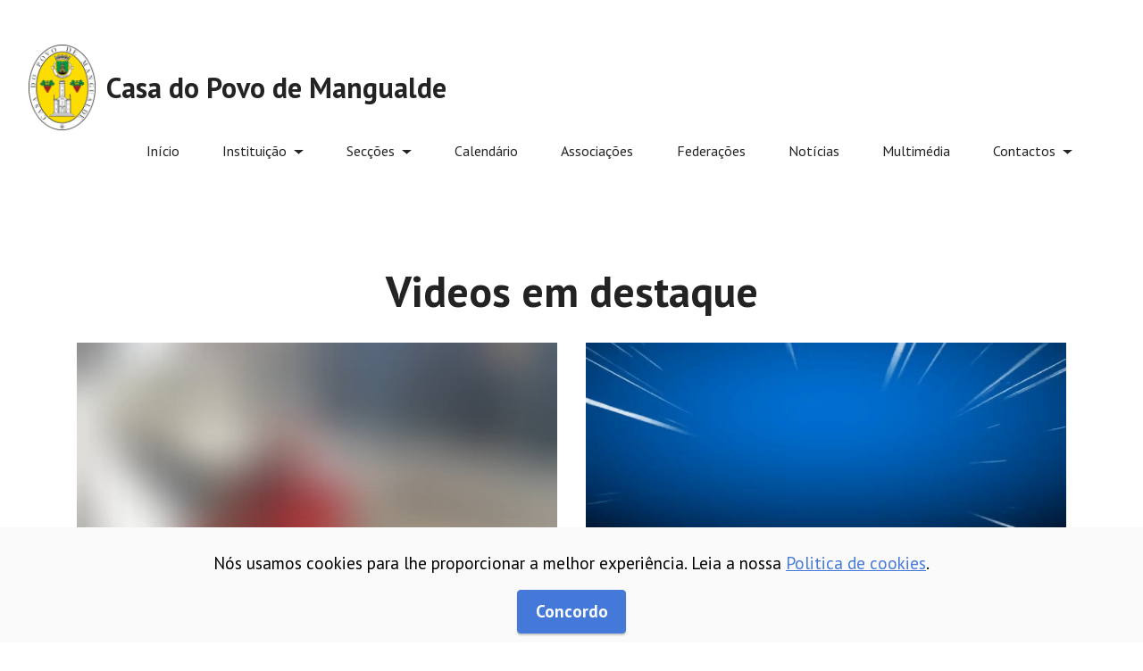

--- FILE ---
content_type: text/html
request_url: http://casapovomangualde.pt/multimedia.html
body_size: 12968
content:
<!DOCTYPE html>
<html  lang="pt">
<head>
  
  <meta charset="UTF-8">
  <meta http-equiv="X-UA-Compatible" content="IE=edge">
  
  <meta name="twitter:card" content="summary_large_image"/>
  <meta name="twitter:image:src" content="https://www.casapovomangualde.pt/metaweb.webp">
  <meta property="og:image" content="https://www.casapovomangualde.pt/metaweb.webp">
  <meta name="twitter:title" content="Multimédia">
  <meta name="viewport" content="width=device-width, initial-scale=1, minimum-scale=1">
  <link rel="shortcut icon" href="assets/images/favicon.ico" type="image/x-icon">
  <meta name="description" content="Multimédia">
  
  
  <title>Multimédia</title>
  <link rel="stylesheet" href="assets/bootstrap/css/bootstrap.min.css">
  <link rel="stylesheet" href="assets/web/assets/gdpr-plugin/gdpr-styles.css">
  <link rel="stylesheet" href="assets/popup-overlay-plugin/style.css">
  <link rel="stylesheet" href="assets/dropdown/css/style.css">
  <link rel="stylesheet" href="assets/socicon/css/styles.css">
  <link rel="stylesheet" href="assets/theme/css/style.css">
  <link rel="preload" href="https://fonts.googleapis.com/css?family=PT+Sans:400,400i,700,700i&display=swap" as="style" onload="this.onload=null;this.rel='stylesheet'">
  <noscript><link rel="stylesheet" href="https://fonts.googleapis.com/css?family=PT+Sans:400,400i,700,700i&display=swap"></noscript>
  <link rel="preload" as="style" href="assets/mobirise/css/mbr-additional.css?v=uumFuU"><link rel="stylesheet" href="assets/mobirise/css/mbr-additional.css?v=uumFuU" type="text/css">

  
  <link rel="apple-touch-icon" sizes="180x180" href="assets/images/apple-touch-icon.png">
<link rel="icon" type="image/png" sizes="32x32" href="assets/images/favicon-32x32.png">
<link rel="icon" type="image/png" sizes="16x16" href="assets/images/favicon-16x16.png">
<link rel="manifest" href="/site.webmanifest">
<meta name="msapplication-TileColor" content="#da532c">
<meta name="theme-color" content="#ffffff">
  
</head>
<body>
  
  <section data-bs-version="5.1" class="menu menu2 platformm5 cid-tHTTQWRC2C" once="menu" id="amenu2-74">
    

    <nav class="navbar navbar-dropdown navbar-fixed-top navbar-expand-lg">
        <div class="container-fluid">
            <div class="navbar-brand">
                <span class="navbar-logo">
                    <a href="index.html">
                        <img src="assets/images/logo-160x206.png" alt="Casa do Povo de Mangualde" style="height: 6rem;">
                    </a>
                </span>
                <span class="navbar-caption-wrap"><a class="navbar-caption text-black text-primary display-5" href="index.html">Casa do Povo de Mangualde</a></span>
            </div>
            <button class="navbar-toggler" type="button" data-toggle="collapse" data-bs-toggle="collapse" data-target="#navbarSupportedContent" data-bs-target="#navbarSupportedContent" aria-controls="navbarNavAltMarkup" aria-expanded="false" aria-label="Toggle navigation">
                <div class="hamburger">
                    <span></span>
                    <span></span>
                    <span></span>
                    <span></span>
                </div>
            </button>
            <div class="collapse navbar-collapse" id="navbarSupportedContent">
                <ul class="navbar-nav nav-dropdown" data-app-modern-menu="true"><li class="nav-item">
                        <a class="nav-link link text-black text-primary display-4" href="index.html">Início</a>
                    </li>
                    <li class="nav-item dropdown open"><a class="nav-link link text-black text-primary dropdown-toggle display-4" href="historia.html" data-toggle="dropdown-submenu" data-bs-toggle="dropdown" data-bs-auto-close="outside" aria-expanded="true">Instituição</a><div class="dropdown-menu" aria-labelledby="dropdown-953"><a class="text-black text-primary dropdown-item display-4" href="historia.html">História</a><a class="text-black text-primary dropdown-item display-4" href="orgaossociais.html">Orgãos Sociais</a><div class="dropdown"><a class="text-black text-primary dropdown-item dropdown-toggle display-4" href="orgaossociais.html" data-toggle="dropdown-submenu" data-bs-toggle="dropdown" data-bs-auto-close="outside" aria-expanded="false">Documentos</a><div class="dropdown-menu dropdown-submenu" aria-labelledby="dropdown-891"><a class="text-black text-primary dropdown-item display-4" href="estatutos.html">Estatutos</a><a class="text-black text-primary dropdown-item display-4" href="relatorioatividades.html">Relatório de Atividades</a></div></div></div></li><li class="nav-item dropdown"><a class="nav-link link text-black text-primary dropdown-toggle display-4" href="reservas.html" data-toggle="dropdown-submenu" data-bs-toggle="dropdown" data-bs-auto-close="outside" aria-expanded="false">Secções</a><div class="dropdown-menu" aria-labelledby="dropdown-587"><div class="dropdown"><a class="text-black text-primary dropdown-item dropdown-toggle display-4" href="reservas.html" data-toggle="dropdown-submenu" data-bs-toggle="dropdown" data-bs-auto-close="outside" aria-expanded="false">Federadas</a><div class="dropdown-menu dropdown-submenu" aria-labelledby="dropdown-850"><a class="text-black text-primary dropdown-item display-4" href="atletismo.html">Atletismo</a><a class="text-black text-primary dropdown-item display-4" href="pesca.html">Pesca</a><a class="text-black text-primary dropdown-item display-4" href="squash.html">Squash</a><a class="text-black text-primary dropdown-item display-4" href="damas.html">Damas</a><a class="text-black text-primary dropdown-item display-4" href="xadrez.html">Xadrez</a><a class="text-black text-primary dropdown-item display-4" href="tenismesa.html">Ténis de Mesa</a><a class="text-black text-primary dropdown-item display-4" href="bilhar.html">Bilhar</a></div></div><div class="dropdown"><a class="text-black text-primary dropdown-item dropdown-toggle display-4" href="reservas.html" data-toggle="dropdown-submenu" data-bs-toggle="dropdown" data-bs-auto-close="outside" aria-expanded="false">Não Federadas</a><div class="dropdown-menu dropdown-submenu" aria-labelledby="dropdown-138"><a class="text-black text-primary dropdown-item display-4" href="ciclismo.html">CICLISMO</a><a class="text-black text-primary dropdown-item display-4" href="gisnastica.html">GINÁSTICA DE MANUTENÇÃO</a><a class="text-black text-primary dropdown-item display-4" href="artesplasticas.html">ARTES PLÁSTICAS</a></div></div></div></li><li class="nav-item"><a class="nav-link link text-black text-primary display-4" href="calendario.html">Calendário</a></li><li class="nav-item"><a class="nav-link link text-black text-primary display-4" href="associacoes.html">Associações</a></li><li class="nav-item"><a class="nav-link link text-black text-primary display-4" href="federacoes.html">Federações</a></li><li class="nav-item"><a class="nav-link link text-black text-primary display-4" href="noticias.html">Notícias</a></li><li class="nav-item"><a class="nav-link link text-black text-primary display-4" href="multimedia.html">Multimédia</a></li>
                    <li class="nav-item dropdown">
                        <a class="nav-link link text-black text-primary dropdown-toggle display-4" href="index.html#contact2-3f" data-toggle="dropdown-submenu" data-bs-toggle="dropdown" data-bs-auto-close="outside" aria-expanded="false">Contactos</a><div class="dropdown-menu" aria-labelledby="dropdown-350"><a class="text-black text-primary dropdown-item display-4" href="contactos.html">Contactos</a><a class="text-black text-primary dropdown-item display-4" href="localizacao.html">Localização</a></div>
                    </li></ul>
                               
                    
                </div>
            </div>
        
    </nav>
</section>

<section data-bs-version="5.1" class="video3 cid-tMIG0Oexys" id="video3-71">
    
    
    
    <div class="container">
        <div class="mbr-section-head">
            <h4 class="mbr-section-title mbr-fonts-style mb-0 display-2">
                <strong>Videos em destaque</strong></h4>
            
        </div>
        <div class="row mt-4">
            <div class="col-12 col-md-6 video-block">
                <div class="video-wrapper"><video style="width:100%" controls playsinline><source src="http://www.casapovomangualde.pt/assets/videos/diferentes.mp4"/></video></div>
                <p class="mbr-text pt-2 mbr-fonts-style display-4">
                    Diferentes na Vida Iguais no Desporto</p>
            </div>
            <div class="col-12 col-md-6 video-block">
                <div class="video-wrapper"><video style="width:100%" controls playsinline><source src="http://www.casapovomangualde.pt/assets/videos/viseunow.mp4"/></video></div>
                <p class="mbr-text pt-2 mbr-fonts-style display-4">
                    Episódio Now Desporto da Viseu Now</p>
            </div>
        </div>
    </div>
</section>

<section data-bs-version="5.1" class="video3 cid-u8jmbdD3D9" id="video3-88">
    
    
    
    <div class="container">
        
        <div class="row mt-4">
            <div class="col-12 col-md-6 video-block">
                <div class="video-wrapper"><video style="width:100%" controls playsinline><source src="http://www.casapovomangualde.pt/assets/videos/cristiano_pereira_final.mp4"/></video></div>
                <p class="mbr-text pt-2 mbr-fonts-style display-4">2 medalhas de ouro no&nbsp;campeonato de cross country 2023</p>
            </div>
            
        </div>
    </div>
</section>

<section data-bs-version="5.1" class="footer1 cid-v67JEr8VT0" once="footers" id="afooter1-8c">

    
    
    <div class="container">
        <div class="row">
            <div class="col-12 copyright-col">
                <div class="logo-container">
                    <div class="navbar-brand">
                    <span class="navbar-logo">
                        <a href="https://www.livroreclamacoes.pt/Inicio/" target="_blank">
                            <img src="assets/images/livro-reclamacoes-banner-1.webp" alt="Casa do Povo de Mangualde" style="height: 3rem;">
                        </a>
                    </span>
                        
                    </div>

                </div>
                <p class="mbr-text mb-0 mbr-fonts-style mbr-black align-center display-4">@
    <script language="JavaScript">
    <!--
    today=new Date();
    y0=today.getFullYear();
    </script>
    Copyright&nbsp; -&nbsp;<script language="JavaScript">
    <!--- Hide from old browsers
    document.write(y0);
    </script>  Casa do Povo de Mangualde | All Rights Reserved | Web designer <a href="https://www.jribeirodesigner.pt/" class="text-success" target="_blank">Jribeiro Designer</a><br><a href="https://www.jribeirodesigner.pt/" class="text-warning" target="_blank"><br></a></p>
                <div class="social-row display-7">
                    <div class="soc-item">
                        <a href="https://www.facebook.com/profile.php?id=100083349542129" target="_blank">
                            <span class="mbr-iconfont socicon-facebook socicon" style="color: rgb(68, 121, 217); fill: rgb(68, 121, 217); font-size: 25px;"></span>
                        </a>
                    </div>
                    <div class="soc-item">
                        <a href="https://www.youtube.com/@casadopovomangualde6801" target="_blank">
                            <span class="mbr-iconfont socicon-youtube socicon" style="color: rgb(228, 63, 63); fill: rgb(228, 63, 63); font-size: 25px;"></span>
                        </a>
                    </div>
                    
                    
                </div>
            </div>
        </div>
    </div>
</section>


<script src="assets/bootstrap/js/bootstrap.bundle.min.js"></script>
  <script src="assets/web/assets/cookies-alert-plugin/cookies-alert-core.js"></script>
  <script src="assets/web/assets/cookies-alert-plugin/cookies-alert-script.js"></script>
  <script src="assets/smoothscroll/smooth-scroll.js"></script>
  <script src="assets/ytplayer/index.js"></script>
  <script src="assets/dropdown/js/navbar-dropdown.js"></script>
  <script src="assets/playervimeo/vimeo_player.js"></script>
  <script src="assets/theme/js/script.js"></script>
  
  
  
<input name="cookieData" type="hidden" data-cookie-cookiesAlertType='false' data-cookie-customDialogSelector='null' data-cookie-colorText='#000000' data-cookie-colorBg='rgb(250, 250, 250)' data-cookie-opacityOverlay='1' data-cookie-bgOpacity='100' data-cookie-textButton='Concordo' data-cookie-rejectText='REJECT' data-cookie-colorButton='#4479d9' data-cookie-rejectColor='#ffffff' data-cookie-colorLink='#4479d9' data-cookie-underlineLink='true' data-cookie-text="Nós usamos cookies para lhe proporcionar a melhor experiência. Leia a nossa <a href='policy.html'>Politica de cookies</a>.">
  </body>
</html>

--- FILE ---
content_type: text/css
request_url: http://casapovomangualde.pt/assets/mobirise/css/mbr-additional.css?v=uumFuU
body_size: 477567
content:
body {
  font-family: Jost;
}
.display-1 {
  font-family: 'PT Sans', sans-serif;
  font-size: 5.4rem;
  line-height: 1.1;
}
.display-1 > .mbr-iconfont {
  font-size: 6.75rem;
}
.display-2 {
  font-family: 'PT Sans', sans-serif;
  font-size: 3rem;
  line-height: 1.1;
}
.display-2 > .mbr-iconfont {
  font-size: 3.75rem;
}
.display-4 {
  font-family: 'PT Sans', sans-serif;
  font-size: 1rem;
  line-height: 1.5;
}
.display-4 > .mbr-iconfont {
  font-size: 1.25rem;
}
.display-5 {
  font-family: 'PT Sans', sans-serif;
  font-size: 2rem;
  line-height: 1.5;
}
.display-5 > .mbr-iconfont {
  font-size: 2.5rem;
}
.display-7 {
  font-family: 'PT Sans', sans-serif;
  font-size: 1.2rem;
  line-height: 1.5;
}
.display-7 > .mbr-iconfont {
  font-size: 1.5rem;
}
/* ---- Fluid typography for mobile devices ---- */
/* 1.4 - font scale ratio ( bootstrap == 1.42857 ) */
/* 100vw - current viewport width */
/* (48 - 20)  48 == 48rem == 768px, 20 == 20rem == 320px(minimal supported viewport) */
/* 0.65 - min scale variable, may vary */
@media (max-width: 992px) {
  .display-1 {
    font-size: 4.32rem;
  }
}
@media (max-width: 768px) {
  .display-1 {
    font-size: 3.78rem;
    font-size: calc( 2.54rem + (5.4 - 2.54) * ((100vw - 20rem) / (48 - 20)));
    line-height: calc( 1.1 * (2.54rem + (5.4 - 2.54) * ((100vw - 20rem) / (48 - 20))));
  }
  .display-2 {
    font-size: 2.4rem;
    font-size: calc( 1.7rem + (3 - 1.7) * ((100vw - 20rem) / (48 - 20)));
    line-height: calc( 1.3 * (1.7rem + (3 - 1.7) * ((100vw - 20rem) / (48 - 20))));
  }
  .display-4 {
    font-size: 0.8rem;
    font-size: calc( 1rem + (1 - 1) * ((100vw - 20rem) / (48 - 20)));
    line-height: calc( 1.4 * (1rem + (1 - 1) * ((100vw - 20rem) / (48 - 20))));
  }
  .display-5 {
    font-size: 1.6rem;
    font-size: calc( 1.35rem + (2 - 1.35) * ((100vw - 20rem) / (48 - 20)));
    line-height: calc( 1.4 * (1.35rem + (2 - 1.35) * ((100vw - 20rem) / (48 - 20))));
  }
  .display-7 {
    font-size: 0.96rem;
    font-size: calc( 1.07rem + (1.2 - 1.07) * ((100vw - 20rem) / (48 - 20)));
    line-height: calc( 1.4 * (1.07rem + (1.2 - 1.07) * ((100vw - 20rem) / (48 - 20))));
  }
}
/* Buttons */
.btn {
  padding: 0.6rem 1.2rem;
  border-radius: 4px;
}
.btn-sm {
  padding: 0.6rem 1.2rem;
  border-radius: 4px;
}
.btn-md {
  padding: 0.6rem 1.2rem;
  border-radius: 4px;
}
.btn-lg {
  padding: 1rem 2.6rem;
  border-radius: 4px;
}
.bg-primary {
  background-color: #18c020 !important;
}
.bg-success {
  background-color: #4479d9 !important;
}
.bg-info {
  background-color: #18c020 !important;
}
.bg-warning {
  background-color: #e43f3f !important;
}
.bg-danger {
  background-color: #ff9966 !important;
}
.btn-primary,
.btn-primary:active {
  background-color: #18c020 !important;
  border-color: #18c020 !important;
  color: #ffffff !important;
  box-shadow: 0 2px 2px 0 rgba(0, 0, 0, 0.2);
}
.btn-primary:hover,
.btn-primary:focus,
.btn-primary.focus,
.btn-primary.active {
  color: #ffffff !important;
  background-color: #0e7313 !important;
  border-color: #0e7313 !important;
  box-shadow: 0 2px 5px 0 rgba(0, 0, 0, 0.2);
}
.btn-primary.disabled,
.btn-primary:disabled {
  color: #ffffff !important;
  background-color: #0e7313 !important;
  border-color: #0e7313 !important;
}
.btn-secondary,
.btn-secondary:active {
  background-color: #ff6666 !important;
  border-color: #ff6666 !important;
  color: #ffffff !important;
  box-shadow: 0 2px 2px 0 rgba(0, 0, 0, 0.2);
}
.btn-secondary:hover,
.btn-secondary:focus,
.btn-secondary.focus,
.btn-secondary.active {
  color: #ffffff !important;
  background-color: #ff0f0f !important;
  border-color: #ff0f0f !important;
  box-shadow: 0 2px 5px 0 rgba(0, 0, 0, 0.2);
}
.btn-secondary.disabled,
.btn-secondary:disabled {
  color: #ffffff !important;
  background-color: #ff0f0f !important;
  border-color: #ff0f0f !important;
}
.btn-info,
.btn-info:active {
  background-color: #18c020 !important;
  border-color: #18c020 !important;
  color: #ffffff !important;
  box-shadow: 0 2px 2px 0 rgba(0, 0, 0, 0.2);
}
.btn-info:hover,
.btn-info:focus,
.btn-info.focus,
.btn-info.active {
  color: #ffffff !important;
  background-color: #0e7313 !important;
  border-color: #0e7313 !important;
  box-shadow: 0 2px 5px 0 rgba(0, 0, 0, 0.2);
}
.btn-info.disabled,
.btn-info:disabled {
  color: #ffffff !important;
  background-color: #0e7313 !important;
  border-color: #0e7313 !important;
}
.btn-success,
.btn-success:active {
  background-color: #4479d9 !important;
  border-color: #4479d9 !important;
  color: #ffffff !important;
  box-shadow: 0 2px 2px 0 rgba(0, 0, 0, 0.2);
}
.btn-success:hover,
.btn-success:focus,
.btn-success.focus,
.btn-success.active {
  color: #ffffff !important;
  background-color: #2150a5 !important;
  border-color: #2150a5 !important;
  box-shadow: 0 2px 5px 0 rgba(0, 0, 0, 0.2);
}
.btn-success.disabled,
.btn-success:disabled {
  color: #ffffff !important;
  background-color: #2150a5 !important;
  border-color: #2150a5 !important;
}
.btn-warning,
.btn-warning:active {
  background-color: #e43f3f !important;
  border-color: #e43f3f !important;
  color: #ffffff !important;
  box-shadow: 0 2px 2px 0 rgba(0, 0, 0, 0.2);
}
.btn-warning:hover,
.btn-warning:focus,
.btn-warning.focus,
.btn-warning.active {
  color: #ffffff !important;
  background-color: #b31919 !important;
  border-color: #b31919 !important;
  box-shadow: 0 2px 5px 0 rgba(0, 0, 0, 0.2);
}
.btn-warning.disabled,
.btn-warning:disabled {
  color: #ffffff !important;
  background-color: #b31919 !important;
  border-color: #b31919 !important;
}
.btn-danger,
.btn-danger:active {
  background-color: #ff9966 !important;
  border-color: #ff9966 !important;
  color: #ffffff !important;
  box-shadow: 0 2px 2px 0 rgba(0, 0, 0, 0.2);
}
.btn-danger:hover,
.btn-danger:focus,
.btn-danger.focus,
.btn-danger.active {
  color: #ffffff !important;
  background-color: #ff5f0f !important;
  border-color: #ff5f0f !important;
  box-shadow: 0 2px 5px 0 rgba(0, 0, 0, 0.2);
}
.btn-danger.disabled,
.btn-danger:disabled {
  color: #ffffff !important;
  background-color: #ff5f0f !important;
  border-color: #ff5f0f !important;
}
.btn-white,
.btn-white:active {
  background-color: #fafafa !important;
  border-color: #fafafa !important;
  color: #7a7a7a !important;
  box-shadow: 0 2px 2px 0 rgba(0, 0, 0, 0.2);
}
.btn-white:hover,
.btn-white:focus,
.btn-white.focus,
.btn-white.active {
  color: #4f4f4f !important;
  background-color: #cfcfcf !important;
  border-color: #cfcfcf !important;
  box-shadow: 0 2px 5px 0 rgba(0, 0, 0, 0.2);
}
.btn-white.disabled,
.btn-white:disabled {
  color: #7a7a7a !important;
  background-color: #cfcfcf !important;
  border-color: #cfcfcf !important;
}
.btn-black,
.btn-black:active {
  background-color: #232323 !important;
  border-color: #232323 !important;
  color: #ffffff !important;
  box-shadow: 0 2px 2px 0 rgba(0, 0, 0, 0.2);
}
.btn-black:hover,
.btn-black:focus,
.btn-black.focus,
.btn-black.active {
  color: #ffffff !important;
  background-color: #000000 !important;
  border-color: #000000 !important;
  box-shadow: 0 2px 5px 0 rgba(0, 0, 0, 0.2);
}
.btn-black.disabled,
.btn-black:disabled {
  color: #ffffff !important;
  background-color: #000000 !important;
  border-color: #000000 !important;
}
.btn-primary-outline,
.btn-primary-outline:active {
  background-color: transparent !important;
  border-color: transparent;
  color: #18c020;
}
.btn-primary-outline:hover,
.btn-primary-outline:focus,
.btn-primary-outline.focus,
.btn-primary-outline.active {
  color: #0e7313 !important;
  background-color: transparent!important;
  border-color: transparent!important;
  box-shadow: none!important;
}
.btn-primary-outline.disabled,
.btn-primary-outline:disabled {
  color: #ffffff !important;
  background-color: #18c020 !important;
  border-color: #18c020 !important;
}
.btn-secondary-outline,
.btn-secondary-outline:active {
  background-color: transparent !important;
  border-color: transparent;
  color: #ff6666;
}
.btn-secondary-outline:hover,
.btn-secondary-outline:focus,
.btn-secondary-outline.focus,
.btn-secondary-outline.active {
  color: #ff0f0f !important;
  background-color: transparent!important;
  border-color: transparent!important;
  box-shadow: none!important;
}
.btn-secondary-outline.disabled,
.btn-secondary-outline:disabled {
  color: #ffffff !important;
  background-color: #ff6666 !important;
  border-color: #ff6666 !important;
}
.btn-info-outline,
.btn-info-outline:active {
  background-color: transparent !important;
  border-color: transparent;
  color: #18c020;
}
.btn-info-outline:hover,
.btn-info-outline:focus,
.btn-info-outline.focus,
.btn-info-outline.active {
  color: #0e7313 !important;
  background-color: transparent!important;
  border-color: transparent!important;
  box-shadow: none!important;
}
.btn-info-outline.disabled,
.btn-info-outline:disabled {
  color: #ffffff !important;
  background-color: #18c020 !important;
  border-color: #18c020 !important;
}
.btn-success-outline,
.btn-success-outline:active {
  background-color: transparent !important;
  border-color: transparent;
  color: #4479d9;
}
.btn-success-outline:hover,
.btn-success-outline:focus,
.btn-success-outline.focus,
.btn-success-outline.active {
  color: #2150a5 !important;
  background-color: transparent!important;
  border-color: transparent!important;
  box-shadow: none!important;
}
.btn-success-outline.disabled,
.btn-success-outline:disabled {
  color: #ffffff !important;
  background-color: #4479d9 !important;
  border-color: #4479d9 !important;
}
.btn-warning-outline,
.btn-warning-outline:active {
  background-color: transparent !important;
  border-color: transparent;
  color: #e43f3f;
}
.btn-warning-outline:hover,
.btn-warning-outline:focus,
.btn-warning-outline.focus,
.btn-warning-outline.active {
  color: #b31919 !important;
  background-color: transparent!important;
  border-color: transparent!important;
  box-shadow: none!important;
}
.btn-warning-outline.disabled,
.btn-warning-outline:disabled {
  color: #ffffff !important;
  background-color: #e43f3f !important;
  border-color: #e43f3f !important;
}
.btn-danger-outline,
.btn-danger-outline:active {
  background-color: transparent !important;
  border-color: transparent;
  color: #ff9966;
}
.btn-danger-outline:hover,
.btn-danger-outline:focus,
.btn-danger-outline.focus,
.btn-danger-outline.active {
  color: #ff5f0f !important;
  background-color: transparent!important;
  border-color: transparent!important;
  box-shadow: none!important;
}
.btn-danger-outline.disabled,
.btn-danger-outline:disabled {
  color: #ffffff !important;
  background-color: #ff9966 !important;
  border-color: #ff9966 !important;
}
.btn-black-outline,
.btn-black-outline:active {
  background-color: transparent !important;
  border-color: transparent;
  color: #232323;
}
.btn-black-outline:hover,
.btn-black-outline:focus,
.btn-black-outline.focus,
.btn-black-outline.active {
  color: #000000 !important;
  background-color: transparent!important;
  border-color: transparent!important;
  box-shadow: none!important;
}
.btn-black-outline.disabled,
.btn-black-outline:disabled {
  color: #ffffff !important;
  background-color: #232323 !important;
  border-color: #232323 !important;
}
.btn-white-outline,
.btn-white-outline:active {
  background-color: transparent !important;
  border-color: transparent;
  color: #fafafa;
}
.btn-white-outline:hover,
.btn-white-outline:focus,
.btn-white-outline.focus,
.btn-white-outline.active {
  color: #cfcfcf !important;
  background-color: transparent!important;
  border-color: transparent!important;
  box-shadow: none!important;
}
.btn-white-outline.disabled,
.btn-white-outline:disabled {
  color: #7a7a7a !important;
  background-color: #fafafa !important;
  border-color: #fafafa !important;
}
.text-primary {
  color: #18c020 !important;
}
.text-secondary {
  color: #ff6666 !important;
}
.text-success {
  color: #4479d9 !important;
}
.text-info {
  color: #18c020 !important;
}
.text-warning {
  color: #e43f3f !important;
}
.text-danger {
  color: #ff9966 !important;
}
.text-white {
  color: #fafafa !important;
}
.text-black {
  color: #232323 !important;
}
a.text-primary:hover,
a.text-primary:focus,
a.text-primary.active {
  color: #0d6511 !important;
}
a.text-secondary:hover,
a.text-secondary:focus,
a.text-secondary.active {
  color: #ff0000 !important;
}
a.text-success:hover,
a.text-success:focus,
a.text-success.active {
  color: #1f4a98 !important;
}
a.text-info:hover,
a.text-info:focus,
a.text-info.active {
  color: #0d6511 !important;
}
a.text-warning:hover,
a.text-warning:focus,
a.text-warning.active {
  color: #a61717 !important;
}
a.text-danger:hover,
a.text-danger:focus,
a.text-danger.active {
  color: #ff5500 !important;
}
a.text-white:hover,
a.text-white:focus,
a.text-white.active {
  color: #c7c7c7 !important;
}
a.text-black:hover,
a.text-black:focus,
a.text-black.active {
  color: #000000 !important;
}
a[class*="text-"]:not(.nav-link):not(.dropdown-item):not([role]):not(.navbar-caption) {
  position: relative;
  background-image: transparent;
  background-size: 10000px 2px;
  background-repeat: no-repeat;
  background-position: 0px 1.2em;
  background-position: -10000px 1.2em;
}
a[class*="text-"]:not(.nav-link):not(.dropdown-item):not([role]):not(.navbar-caption):hover {
  transition: background-position 2s ease-in-out;
  background-image: linear-gradient(currentColor 50%, currentColor 50%);
  background-position: 0px 1.2em;
}
.nav-tabs .nav-link.active {
  color: #18c020;
}
.nav-tabs .nav-link:not(.active) {
  color: #232323;
}
.alert-success {
  background-color: #70c770;
}
.alert-info {
  background-color: #18c020;
}
.alert-warning {
  background-color: #e43f3f;
}
.alert-danger {
  background-color: #ff9966;
}
.mbr-gallery-filter li.active .btn {
  background-color: #18c020;
  border-color: #18c020;
  color: #ffffff;
}
.mbr-gallery-filter li.active .btn:focus {
  box-shadow: none;
}
a,
a:hover {
  color: #18c020;
}
.mbr-plan-header.bg-primary .mbr-plan-subtitle,
.mbr-plan-header.bg-primary .mbr-plan-price-desc {
  color: #6bed71;
}
.mbr-plan-header.bg-success .mbr-plan-subtitle,
.mbr-plan-header.bg-success .mbr-plan-price-desc {
  color: #eef2fb;
}
.mbr-plan-header.bg-info .mbr-plan-subtitle,
.mbr-plan-header.bg-info .mbr-plan-price-desc {
  color: #6bed71;
}
.mbr-plan-header.bg-warning .mbr-plan-subtitle,
.mbr-plan-header.bg-warning .mbr-plan-price-desc {
  color: #fdf2f2;
}
.mbr-plan-header.bg-danger .mbr-plan-subtitle,
.mbr-plan-header.bg-danger .mbr-plan-price-desc {
  color: #ffffff;
}
/* Scroll to top button*/
.scrollToTop_wraper {
  display: none;
}
.form-control {
  font-family: 'PT Sans', sans-serif;
  font-size: 1rem;
  line-height: 1.5;
  font-weight: 400;
}
.form-control > .mbr-iconfont {
  font-size: 1.25rem;
}
.form-control:hover,
.form-control:focus {
  box-shadow: rgba(0, 0, 0, 0.07) 0px 1px 1px 0px, rgba(0, 0, 0, 0.07) 0px 1px 3px 0px, rgba(0, 0, 0, 0.03) 0px 0px 0px 1px;
  border-color: #18c020 !important;
}
.form-control:-webkit-input-placeholder {
  font-family: 'PT Sans', sans-serif;
  font-size: 1rem;
  line-height: 1.5;
  font-weight: 400;
}
.form-control:-webkit-input-placeholder > .mbr-iconfont {
  font-size: 1.25rem;
}
blockquote {
  border-color: #18c020;
}
/* Forms */
.jq-selectbox li:hover,
.jq-selectbox li.selected {
  background-color: #18c020;
  color: #ffffff;
}
.jq-number__spin {
  transition: 0.25s ease;
}
.jq-number__spin:hover {
  border-color: #18c020;
}
.jq-selectbox .jq-selectbox__trigger-arrow,
.jq-number__spin.minus:after,
.jq-number__spin.plus:after {
  transition: 0.4s;
  border-top-color: #353535;
  border-bottom-color: #353535;
}
.jq-selectbox:hover .jq-selectbox__trigger-arrow,
.jq-number__spin.minus:hover:after,
.jq-number__spin.plus:hover:after {
  border-top-color: #18c020;
  border-bottom-color: #18c020;
}
.xdsoft_datetimepicker .xdsoft_calendar td.xdsoft_default,
.xdsoft_datetimepicker .xdsoft_calendar td.xdsoft_current,
.xdsoft_datetimepicker .xdsoft_timepicker .xdsoft_time_box > div > div.xdsoft_current {
  color: #000000 !important;
  background-color: #18c020 !important;
  box-shadow: none !important;
}
.xdsoft_datetimepicker .xdsoft_calendar td:hover,
.xdsoft_datetimepicker .xdsoft_timepicker .xdsoft_time_box > div > div:hover {
  color: #000000 !important;
  background: #ff6666 !important;
  box-shadow: none !important;
}
.lazy-bg {
  background-image: none !important;
}
.lazy-placeholder:not(section),
.lazy-none {
  display: block;
  position: relative;
  padding-bottom: 56.25%;
  width: 100%;
  height: auto;
}
iframe.lazy-placeholder,
.lazy-placeholder:after {
  content: '';
  position: absolute;
  width: 200px;
  height: 200px;
  background: transparent no-repeat center;
  background-size: contain;
  top: 50%;
  left: 50%;
  transform: translateX(-50%) translateY(-50%);
  background-image: url("data:image/svg+xml;charset=UTF-8,%3csvg width='32' height='32' viewBox='0 0 64 64' xmlns='http://www.w3.org/2000/svg' stroke='%2318c020' %3e%3cg fill='none' fill-rule='evenodd'%3e%3cg transform='translate(16 16)' stroke-width='2'%3e%3ccircle stroke-opacity='.5' cx='16' cy='16' r='16'/%3e%3cpath d='M32 16c0-9.94-8.06-16-16-16'%3e%3canimateTransform attributeName='transform' type='rotate' from='0 16 16' to='360 16 16' dur='1s' repeatCount='indefinite'/%3e%3c/path%3e%3c/g%3e%3c/g%3e%3c/svg%3e");
}
section.lazy-placeholder:after {
  opacity: 0.5;
}
body {
  overflow-x: hidden;
}
a {
  transition: color 0.6s;
}
*:focus-visible {
  outline: red solid 2px !important;
  outline-offset: 2px !important;
  transition: outline 0.2s ease-in-out;
}
.cid-tHTTQWRC2C {
  z-index: 1000;
  width: 100%;
  position: relative;
  min-height: 60px;
}
.cid-tHTTQWRC2C nav.navbar {
  position: fixed;
}
.cid-tHTTQWRC2C .dropdown-item:before {
  font-family: Moririse2 !important;
  content: "\e966";
  display: inline-block;
  width: 0;
  position: absolute;
  left: 1rem;
  top: 0.5rem;
  margin-right: 0.5rem;
  line-height: 1;
  font-size: inherit;
  vertical-align: middle;
  text-align: center;
  overflow: hidden;
  transform: scale(0, 1);
  transition: all 0.25s ease-in-out;
}
.cid-tHTTQWRC2C .dropdown-menu {
  padding: 0;
  border-radius: 4px;
  box-shadow: 0 1px 3px 0 rgba(0, 0, 0, 0.1);
}
.cid-tHTTQWRC2C .dropdown-item {
  border-bottom: 1px solid #e6e6e6;
}
.cid-tHTTQWRC2C .dropdown-item:hover,
.cid-tHTTQWRC2C .dropdown-item:focus {
  background: #18c020 !important;
  color: white !important;
}
.cid-tHTTQWRC2C .dropdown-item:hover span {
  color: white;
}
.cid-tHTTQWRC2C .dropdown-item:first-child {
  border-top-left-radius: 4px;
  border-top-right-radius: 4px;
}
.cid-tHTTQWRC2C .dropdown-item:last-child {
  border-bottom: none;
  border-bottom-left-radius: 4px;
  border-bottom-right-radius: 4px;
}
.cid-tHTTQWRC2C .nav-dropdown .link {
  padding: 0 0.3em !important;
  margin: 0.667em 1em !important;
}
.cid-tHTTQWRC2C .nav-dropdown .link.dropdown-toggle::after {
  margin-left: 0.5rem;
  margin-top: 0.2rem;
}
.cid-tHTTQWRC2C .nav-link {
  position: relative;
}
.cid-tHTTQWRC2C .container {
  display: flex;
  margin: auto;
}
@media (min-width: 992px) {
  .cid-tHTTQWRC2C .container {
    flex-wrap: nowrap;
  }
}
.cid-tHTTQWRC2C .iconfont-wrapper {
  color: #0e0e0e !important;
  font-size: 1.5rem;
  padding-right: 0.5rem;
  transition: 0.4s all;
}
.cid-tHTTQWRC2C .iconfont-wrapper .mbr-iconfont {
  transition: 0.4s all;
}
.cid-tHTTQWRC2C .iconfont-wrapper:hover .mbr-iconfont {
  color: #18c020;
}
.cid-tHTTQWRC2C .navbar-nav .nav-item {
  margin-right: 3.6vw;
}
.cid-tHTTQWRC2C .navbar-nav .nav-item:hover {
  color: #18c020 !important;
}
.cid-tHTTQWRC2C .navbar-nav .nav-link {
  margin: 0 !important;
  padding: 1px !important;
}
.cid-tHTTQWRC2C .navbar-nav .nav-link:hover {
  color: #18c020 !important;
}
.cid-tHTTQWRC2C .dropdown-menu,
.cid-tHTTQWRC2C .navbar.opened {
  background: #ffffff !important;
}
.cid-tHTTQWRC2C .nav-item:focus,
.cid-tHTTQWRC2C .nav-link:focus {
  outline: none;
}
.cid-tHTTQWRC2C .dropdown .dropdown-menu .dropdown-item {
  width: auto;
  transition: all 0.25s ease-in-out;
}
.cid-tHTTQWRC2C .dropdown .dropdown-menu .dropdown-item::after {
  right: 0.5rem;
}
.cid-tHTTQWRC2C .dropdown .dropdown-menu .dropdown-item .mbr-iconfont {
  margin-right: 0.5rem;
  vertical-align: sub;
}
.cid-tHTTQWRC2C .dropdown .dropdown-menu .dropdown-item .mbr-iconfont:before {
  display: inline-block;
  transform: scale(1, 1);
  transition: all 0.25s ease-in-out;
}
.cid-tHTTQWRC2C .collapsed .dropdown-menu .dropdown-item:before {
  display: none;
}
.cid-tHTTQWRC2C .collapsed .dropdown .dropdown-menu .dropdown-item {
  padding: 0.235em 1.5em 0.235em 1.5em !important;
  transition: none;
  margin: 0 !important;
}
.cid-tHTTQWRC2C .navbar {
  min-height: 70px;
  transition: all 0.3s;
  border-bottom: 1px solid transparent;
  background: #ffffff;
  border: none !important;
  box-shadow: none;
  padding: 0 !important;
  padding-top: 40px !important;
  padding-bottom: 40px !important;
}
.cid-tHTTQWRC2C .navbar.opened {
  transition: all 0.3s;
}
.cid-tHTTQWRC2C .navbar .dropdown-item {
  padding: 0.5rem 1.8rem;
}
.cid-tHTTQWRC2C .navbar .navbar-logo img {
  width: auto;
}
.cid-tHTTQWRC2C .navbar .navbar-collapse {
  justify-content: flex-end;
  z-index: 1;
}
.cid-tHTTQWRC2C .navbar.collapsed {
  justify-content: center;
}
.cid-tHTTQWRC2C .navbar.collapsed .nav-item .nav-link::before {
  display: none;
}
.cid-tHTTQWRC2C .navbar.collapsed.opened .dropdown-menu {
  top: 0;
}
@media (min-width: 992px) {
  .cid-tHTTQWRC2C .navbar.collapsed.opened:not(.navbar-short) .navbar-collapse {
    max-height: calc(98.5vh - 6rem);
  }
}
.cid-tHTTQWRC2C .navbar.collapsed .dropdown-menu .dropdown-submenu {
  left: 0 !important;
}
.cid-tHTTQWRC2C .navbar.collapsed .dropdown-menu .dropdown-item:after {
  right: auto;
}
.cid-tHTTQWRC2C .navbar.collapsed .dropdown-menu .dropdown-toggle[data-toggle="dropdown-submenu"]:after {
  margin-left: 0.5rem;
  margin-top: 0.2rem;
  border-top: 0.35em solid;
  border-right: 0.35em solid transparent;
  border-left: 0.35em solid transparent;
  border-bottom: 0;
  top: 41%;
}
.cid-tHTTQWRC2C .navbar.collapsed ul.navbar-nav li {
  margin: auto;
}
.cid-tHTTQWRC2C .navbar.collapsed .dropdown-menu .dropdown-item {
  padding: 0.25rem 1.5rem;
  text-align: center;
}
.cid-tHTTQWRC2C .navbar.collapsed .icons-menu {
  padding-left: 0;
  padding-right: 0;
  padding-top: 0.5rem;
  padding-bottom: 0.5rem;
}
@media (max-width: 991px) {
  .cid-tHTTQWRC2C .navbar {
    padding-top: 32px !important;
    padding-bottom: 32px !important;
  }
  .cid-tHTTQWRC2C .navbar .nav-item .nav-link::before {
    display: none;
  }
  .cid-tHTTQWRC2C .navbar.opened .dropdown-menu {
    top: 0;
  }
  .cid-tHTTQWRC2C .navbar .dropdown-menu .dropdown-submenu {
    left: 0 !important;
  }
  .cid-tHTTQWRC2C .navbar .dropdown-menu .dropdown-item:after {
    right: auto;
  }
  .cid-tHTTQWRC2C .navbar .dropdown-menu .dropdown-toggle[data-toggle="dropdown-submenu"]:after {
    margin-left: 0.5rem;
    margin-top: 0.2rem;
    border-top: 0.35em solid;
    border-right: 0.35em solid transparent;
    border-left: 0.35em solid transparent;
    border-bottom: 0;
    top: 40%;
  }
  .cid-tHTTQWRC2C .navbar .navbar-logo img {
    height: 3rem !important;
  }
  .cid-tHTTQWRC2C .navbar ul.navbar-nav li {
    margin: auto;
  }
  .cid-tHTTQWRC2C .navbar .dropdown-menu .dropdown-item {
    padding: 0.25rem 1.5rem !important;
    text-align: center;
  }
  .cid-tHTTQWRC2C .navbar .navbar-brand {
    flex-shrink: initial;
    flex-basis: auto;
    word-break: break-word;
    padding-right: 2rem;
  }
  .cid-tHTTQWRC2C .navbar .navbar-toggler {
    flex-basis: auto;
  }
  .cid-tHTTQWRC2C .navbar .icons-menu {
    padding-left: 0;
    padding-top: 0.5rem;
    padding-bottom: 0.5rem;
  }
}
@media (max-width: 991px) and (max-width: 767px) {
  .cid-tHTTQWRC2C .navbar .navbar-brand {
    width: calc(100% - 31px);
  }
}
.cid-tHTTQWRC2C .navbar.navbar-short {
  min-height: 60px;
}
.cid-tHTTQWRC2C .navbar.navbar-short .navbar-logo img {
  height: 2.5rem !important;
}
.cid-tHTTQWRC2C .navbar.navbar-short .navbar-brand {
  min-height: 60px;
  padding: 0;
}
@media (max-width: 575px) {
  .cid-tHTTQWRC2C .navbar {
    padding-top: 24px !important;
    padding-bottom: 24px !important;
  }
}
.cid-tHTTQWRC2C .navbar-brand {
  min-height: 70px;
  flex-shrink: 0;
  align-items: center;
  margin-right: 0;
  padding: 10px 0;
  transition: all 0.3s;
  word-break: break-word;
  z-index: 1;
}
.cid-tHTTQWRC2C .navbar-brand .navbar-caption {
  line-height: inherit !important;
}
.cid-tHTTQWRC2C .navbar-brand .navbar-logo a {
  outline: none;
}
.cid-tHTTQWRC2C .dropdown-item.active,
.cid-tHTTQWRC2C .dropdown-item:active {
  background-color: transparent;
}
.cid-tHTTQWRC2C .navbar-expand-lg .navbar-nav .nav-link {
  padding: 0;
}
.cid-tHTTQWRC2C .nav-dropdown .link.dropdown-toggle {
  margin-right: 1.667em;
}
.cid-tHTTQWRC2C .nav-dropdown .link.dropdown-toggle[aria-expanded="true"] {
  margin-right: 0;
  padding: 0.667em 1.667em;
}
.cid-tHTTQWRC2C .navbar.navbar-expand-lg .dropdown .dropdown-menu {
  background: #ffffff;
}
.cid-tHTTQWRC2C .navbar.navbar-expand-lg .dropdown .dropdown-menu .dropdown-submenu {
  margin: 0;
  left: 100%;
}
.cid-tHTTQWRC2C .navbar .dropdown.open > .dropdown-menu {
  display: block;
}
.cid-tHTTQWRC2C ul.navbar-nav {
  flex-wrap: wrap;
}
.cid-tHTTQWRC2C .navbar-buttons {
  text-align: center;
  min-width: 170px;
}
.cid-tHTTQWRC2C button.navbar-toggler {
  outline: none;
  width: 31px;
  height: 20px;
  cursor: pointer;
  transition: all 0.2s;
  position: relative;
  align-self: center;
}
.cid-tHTTQWRC2C button.navbar-toggler .hamburger span {
  position: absolute;
  right: 0;
  width: 30px;
  height: 2px;
  border-right: 5px;
  background-color: #0e0e0e;
}
.cid-tHTTQWRC2C button.navbar-toggler .hamburger span:nth-child(1) {
  top: 0;
  transition: all 0.2s;
}
.cid-tHTTQWRC2C button.navbar-toggler .hamburger span:nth-child(2) {
  top: 8px;
  transition: all 0.15s;
}
.cid-tHTTQWRC2C button.navbar-toggler .hamburger span:nth-child(3) {
  top: 8px;
  transition: all 0.15s;
}
.cid-tHTTQWRC2C button.navbar-toggler .hamburger span:nth-child(4) {
  top: 16px;
  transition: all 0.2s;
}
.cid-tHTTQWRC2C nav.opened .hamburger span:nth-child(1) {
  top: 8px;
  width: 0;
  opacity: 0;
  right: 50%;
  transition: all 0.2s;
}
.cid-tHTTQWRC2C nav.opened .hamburger span:nth-child(2) {
  transform: rotate(45deg);
  transition: all 0.25s;
}
.cid-tHTTQWRC2C nav.opened .hamburger span:nth-child(3) {
  transform: rotate(-45deg);
  transition: all 0.25s;
}
.cid-tHTTQWRC2C nav.opened .hamburger span:nth-child(4) {
  top: 8px;
  width: 0;
  opacity: 0;
  right: 50%;
  transition: all 0.2s;
}
.cid-tHTTQWRC2C .navbar-dropdown {
  padding: 0 1rem;
  position: fixed;
}
.cid-tHTTQWRC2C a.nav-link {
  display: flex;
  align-items: center;
  justify-content: center;
}
.cid-tHTTQWRC2C .icons-menu {
  flex-wrap: nowrap;
  display: flex;
  justify-content: center;
  padding-left: 1rem;
  padding-right: 1rem;
  padding-top: 0.3rem;
  text-align: center;
}
@media (max-width: 991px) {
  .cid-tHTTQWRC2C .icons-menu {
    padding: 1rem 0 !important;
  }
}
@media screen and (-ms-high-contrast: active), (-ms-high-contrast: none) {
  .cid-tHTTQWRC2C .navbar {
    height: 70px;
  }
  .cid-tHTTQWRC2C .navbar.opened {
    height: auto;
  }
  .cid-tHTTQWRC2C .nav-item .nav-link:hover::before {
    width: 175%;
    max-width: calc(100% + 2rem);
    left: -1rem;
  }
}
@media (max-width: 575px) {
  .cid-tHTTQWRC2C .mbr-section-btn {
    display: flex;
    flex-direction: column;
    align-items: stretch;
  }
}
.cid-tHTTQWRC2C .mbr-section-btn .btn {
  min-width: 80px;
  min-height: 62px;
  padding: 20px 35px;
}
@media (max-width: 575px) {
  .cid-tHTTQWRC2C .mbr-section-btn .btn {
    width: auto !important;
  }
}
@media (max-width: 991px) {
  .cid-tHTTQWRC2C .mbr-section-btn {
    text-align: center !important;
  }
}
.cid-tHTTQWRC2C .custom-section-btn .btn-white-outline {
  color: #FFFFFF !important;
  background: linear-gradient(to bottom, transparent, transparent 50%, #18c020 50%, #18c020 100%) !important;
  background-size: 100% 200% !important;
  background-position: top !important;
  border: 1px solid #FFFFFF !important;
}
.cid-tHTTQWRC2C .custom-section-btn .btn-white-outline:hover {
  background: linear-gradient(to bottom, transparent, transparent 50%, #18c020 50%, #18c020 100%) !important;
  background-size: 100% 200% !important;
  background-position: bottom !important;
  color: #0E0E0E !important;
  border: 1px solid transparent !important;
}
.cid-tHTTQWRC2C .custom-section-btn .btn-white-outline:hover .btn-transform {
  animation: btn-move 0.4s ease-in-out;
}
.cid-tHTTQWRC2C .custom-section-btn .btn-black-outline {
  color: #0E0E0E !important;
  background: linear-gradient(to bottom, transparent, transparent 50%, #18c020 50%, #18c020 100%) !important;
  background-size: 100% 200% !important;
  background-position: top !important;
  border: 1px solid #0E0E0E !important;
}
.cid-tHTTQWRC2C .custom-section-btn .btn-black-outline:hover {
  background: linear-gradient(to bottom, transparent, transparent 50%, #18c020 50%, #18c020 100%) !important;
  background-size: 100% 200% !important;
  background-position: bottom !important;
  color: #0E0E0E !important;
  border: 1px solid transparent !important;
}
.cid-tHTTQWRC2C .custom-section-btn .btn-black-outline:hover .btn-transform {
  animation: btn-move 0.4s ease-in-out;
}
.cid-tHUlYs6cU7 {
  padding-top: 10rem;
  padding-bottom: 0rem;
  background-color: #ffffff;
}
.cid-tHUlYs6cU7 .mbr-fallback-image.disabled {
  display: none;
}
.cid-tHUlYs6cU7 .mbr-fallback-image {
  display: block;
  background-size: cover;
  background-position: center center;
  width: 100%;
  height: 100%;
  position: absolute;
  top: 0;
}
.cid-tHUlYs6cU7 .image-wrapper img {
  width: 100%;
  object-fit: cover;
}
.cid-tZJAtaWrD0 {
  padding-top: 2rem;
  padding-bottom: 1rem;
  background-color: #18c020;
}
.cid-tZJAtaWrD0 .mbr-text {
  text-align: justify;
  color: #000000;
}
.cid-ufonMyApzP {
  padding-top: 6rem;
  padding-bottom: 6rem;
  background-color: #18c020;
}
.cid-ufonMyApzP .mbr-fallback-image.disabled {
  display: none;
}
.cid-ufonMyApzP .mbr-fallback-image {
  display: block;
  background-size: cover;
  background-position: center center;
  width: 100%;
  height: 100%;
  position: absolute;
  top: 0;
}
@media (max-width: 991px) {
  .cid-ufonMyApzP .image-wrapper {
    margin-bottom: 1rem;
  }
}
.cid-ufonMyApzP img {
  width: 100%;
}
@media (min-width: 992px) {
  .cid-ufonMyApzP .text-wrapper {
    padding: 2rem;
  }
}
.cid-ufonMyApzP .mbr-text {
  text-align: justify;
}
.cid-u4QXnotpLj.popup-builder {
  background-color: #ffffff;
}
.cid-u4QXnotpLj.popup-builder .modal {
  position: relative;
  display: block;
  z-index: 1;
}
.cid-u4QXnotpLj.popup-builder .modal-dialog {
  margin-top: 60px;
  margin-bottom: 60px;
}
.cid-u4QXnotpLj .modal-content,
.cid-u4QXnotpLj .modal-dialog {
  height: auto;
}
.cid-u4QXnotpLj .form-wrapper .input-group-btn {
  margin-right: auto;
  margin-left: auto;
}
.cid-u4QXnotpLj .form-wrapper .input-group-btn .btn {
  margin: 0 !important;
}
@media (min-width: 769px) {
  .cid-u4QXnotpLj .form-wrapper .mbr-form .form-group,
  .cid-u4QXnotpLj .form-wrapper .mbr-form .input-group-btn {
    padding: 0 .5rem;
  }
}
.cid-u4QXnotpLj .card-img {
  width: 100%;
  margin: auto;
  border-radius: 0;
}
.cid-u4QXnotpLj .mbr-figure img {
  display: block;
  width: 100%;
  -ms-flex-item-align: center;
  -ms-grid-row-align: center;
  -webkit-align-self: center;
  align-self: center;
}
.cid-u4QXnotpLj .mbr-text {
  text-align: center;
}
.cid-u4QXnotpLj .pt-0 {
  padding-top: 0 !important;
}
.cid-u4QXnotpLj .pb-0 {
  padding-bottom: 0 !important;
}
.cid-u4QXnotpLj .form-content {
  -ms-flex-pack: center;
  justify-content: center;
  text-align: center;
}
.cid-u4QXnotpLj .mbr-overlay {
  bottom: 0;
  left: 0;
  position: absolute;
  right: 0;
  top: 0;
  z-index: 0;
  pointer-events: none;
}
.cid-u4QXnotpLj .modal-open {
  overflow: hidden;
}
.cid-u4QXnotpLj .modal-open .modal {
  overflow-x: hidden;
  overflow-y: auto;
}
.cid-u4QXnotpLj .modal {
  position: fixed;
  top: 0;
  left: 0;
  z-index: 1050;
  display: none;
  width: 100%;
  height: 100%;
  overflow: hidden;
  outline: 0;
}
.cid-u4QXnotpLj .modal-dialog {
  position: relative;
  width: auto;
  margin: .5rem;
  pointer-events: none;
}
.cid-u4QXnotpLj .modal.fade .modal-dialog {
  transition: transform 0.3s ease-out, -webkit-transform 0.3s ease-out;
  -webkit-transform: translate(0, -50px);
  transform: translate(0, -50px);
}
.cid-u4QXnotpLj .modal.show .modal-dialog {
  -webkit-transform: none;
  transform: none;
}
.cid-u4QXnotpLj .modal-dialog-centered {
  display: flex;
  -ms-flex-align: center;
  align-items: center;
  min-height: calc(100% - (.5rem * 2));
}
.cid-u4QXnotpLj .modal-dialog-centered::before {
  display: block;
  height: calc(100vh - (.5rem * 2));
  content: "";
}
.cid-u4QXnotpLj .modal-content {
  background: #ffffff;
  position: relative;
  display: flex;
  -ms-flex-direction: column;
  flex-direction: column;
  width: 100%;
  pointer-events: auto;
  background-clip: padding-box;
  border: none;
  outline: 0;
  -webkit-box-shadow: 0 10px 40px 0 rgba(0, 0, 0, 0.2);
  box-shadow: 0 10px 40px 0 rgba(0, 0, 0, 0.2);
}
.cid-u4QXnotpLj .margin-center-pos {
  margin-top: auto;
  margin-bottom: auto;
}
.cid-u4QXnotpLj .modal-backdrop {
  position: fixed;
  top: 0;
  left: 0;
  z-index: 1040;
  width: 100vw;
  height: 100vh;
  background-color: #000;
}
.cid-u4QXnotpLj .modal-backdrop.fade {
  opacity: 0;
}
.cid-u4QXnotpLj .modal-backdrop.show {
  opacity: .5;
}
.cid-u4QXnotpLj .modal-header {
  display: flex;
  -ms-flex-align: start;
  align-items: flex-start;
  -ms-flex-pack: justify;
  justify-content: space-between;
  border-bottom: none;
}
@media (min-width: 992px) {
  .cid-u4QXnotpLj .modal-header {
    padding: 2rem 2rem 1rem;
  }
}
@media (max-width: 991px) {
  .cid-u4QXnotpLj .modal-header {
    padding: 1rem;
  }
}
.cid-u4QXnotpLj .modal-header .close {
  position: absolute;
  top: 1rem;
  right: 1rem;
  margin: -1rem -1rem -1rem auto;
  padding: 1rem;
  opacity: .75;
}
.cid-u4QXnotpLj .modal-header .close svg {
  fill: #353535;
}
.cid-u4QXnotpLj .modal-header .close:hover {
  opacity: 1;
}
.cid-u4QXnotpLj .modal-header .close:focus {
  outline: none;
}
.cid-u4QXnotpLj .modal-title {
  line-height: 1.5;
  width: 100%;
  margin: 0;
  text-align: center;
}
.cid-u4QXnotpLj .modal-body {
  position: relative;
  -ms-flex: 1 1 auto;
  flex: 1 1 auto;
}
@media (min-width: 992px) {
  .cid-u4QXnotpLj .modal-body {
    padding: 1rem 2rem 2rem;
  }
}
@media (max-width: 991px) {
  .cid-u4QXnotpLj .modal-body {
    padding: 1rem;
  }
}
.cid-u4QXnotpLj .modal-footer {
  display: flex;
  -ms-flex-align: center;
  align-items: center;
  -ms-flex-pack: center;
  justify-content: center;
  border-top: none;
  text-align: center;
}
@media (min-width: 992px) {
  .cid-u4QXnotpLj .modal-footer {
    padding: 0rem 2rem 2rem;
  }
}
@media (max-width: 991px) {
  .cid-u4QXnotpLj .modal-footer {
    padding: 1rem;
  }
}
.cid-u4QXnotpLj .modal-scrollbar-measure {
  position: absolute;
  top: -9999px;
  width: 50px;
  height: 50px;
  overflow: scroll;
}
@media (min-width: 576px) {
  .cid-u4QXnotpLj .modal-dialog {
    max-width: 500px;
    margin: 1.75rem auto;
  }
  .cid-u4QXnotpLj .modal-dialog-centered {
    min-height: calc(100% - (1.75rem * 2));
  }
  .cid-u4QXnotpLj .modal-dialog-centered::before {
    height: calc(100vh - (1.75rem * 2));
  }
  .cid-u4QXnotpLj .modal-sm {
    max-width: 300px;
  }
}
@media (min-width: 992px) {
  .cid-u4QXnotpLj .modal-lg,
  .cid-u4QXnotpLj .modal-xl {
    max-width: 800px;
  }
}
@media (min-width: 1200px) {
  .cid-u4QXnotpLj .modal-xl {
    max-width: 1140px;
  }
}
.cid-u4QXnotpLj .row {
  display: flex;
  -ms-flex-wrap: wrap;
  flex-wrap: wrap;
  margin-right: -15px;
  margin-left: -15px;
}
.cid-u4QXnotpLj .col-md-4 {
  position: relative;
  width: 100%;
  padding-right: 15px;
  padding-left: 15px;
  -ms-flex: 0 0 33.333333%;
  flex: 0 0 33.333333%;
  max-width: 33.333333%;
}
.cid-u4QXnotpLj .form-group {
  margin-bottom: 1rem;
}
.cid-u4QXnotpLj .form-control {
  display: block;
  width: 100%;
  font-size: 1rem;
  font-weight: 400;
  line-height: 1.5;
}
.cid-u4QXnotpLj .col {
  -ms-flex-preferred-size: 0;
  flex-basis: 0;
  -ms-flex-positive: 1;
  flex-grow: 1;
  max-width: 100%;
}
.cid-u4QXnotpLj .col-md-auto {
  position: relative;
  padding-right: 15px;
  padding-left: 15px;
  -ms-flex: 0 0 auto;
  flex: 0 0 auto;
  width: auto;
  max-width: 100%;
}
.cid-u4QXnotpLj .mbr-section-btn {
  margin: 0;
}
.cid-u4QXnotpLj .mbr-section-btn .btn {
  margin: 0;
}
.cid-v67JEr8VT0 {
  padding-top: 2rem;
  padding-bottom: 2rem;
  background-color: #f9db5b;
}
.cid-v67JEr8VT0 .mbr-fallback-image.disabled {
  display: none;
}
.cid-v67JEr8VT0 .mbr-fallback-image {
  display: block;
  background-size: cover;
  background-position: center center;
  width: 100%;
  height: 100%;
  position: absolute;
  top: 0;
}
.cid-v67JEr8VT0 .logo-container {
  max-width: 33.33333333%;
  padding-right: 1rem;
  margin-right: auto;
}
@media (max-width: 767px) {
  .cid-v67JEr8VT0 .logo-container {
    width: 100%;
    padding-right: 0;
    max-width: 100%;
    order: 3;
    justify-content: center !important;
  }
}
.cid-v67JEr8VT0 .navbar-brand {
  display: flex;
  flex-basis: auto;
  word-break: break-word;
  flex-shrink: 0;
  align-items: center;
  margin-right: 0;
  margin-bottom: 0;
  padding: 0;
  transition: all 0.3s;
  z-index: 1;
  white-space: normal;
}
.cid-v67JEr8VT0 .navbar-brand .navbar-logo {
  margin-right: 0.5rem;
}
.cid-v67JEr8VT0 .navbar-brand .navbar-logo img {
  width: auto;
}
.cid-v67JEr8VT0 .navbar-brand .navbar-caption {
  line-height: inherit !important;
  font-weight: 500;
}
.cid-v67JEr8VT0 .navbar-brand .navbar-logo a {
  outline: none;
}
@media (max-width: 767px) {
  .cid-v67JEr8VT0 .navbar-brand {
    justify-content: center !important;
  }
}
.cid-v67JEr8VT0 .social-row {
  display: flex;
  flex-wrap: wrap;
  margin-top: 0;
  padding-left: 1rem;
  margin-left: auto;
  max-width: 33.33333333%;
}
@media (max-width: 768px) {
  .cid-v67JEr8VT0 .social-row {
    width: 100%;
    max-width: 100%;
    margin-bottom: 1rem;
    padding-left: 0;
    justify-content: center;
    order: 1;
    margin-left: -0.75rem;
  }
}
.cid-v67JEr8VT0 .soc-item {
  display: flex;
  align-items: center;
  justify-content: center;
  margin-left: 0.75rem;
}
.cid-v67JEr8VT0 .mbr-iconfont {
  color: #000000;
  font-size: 18px;
}
.cid-v67JEr8VT0 .copyright-col {
  display: flex;
  justify-content: space-between;
  align-items: center;
}
@media (max-width: 768px) {
  .cid-v67JEr8VT0 .copyright-col {
    flex-direction: column;
  }
}
.cid-v67JEr8VT0 .copyright {
  color: #000000;
  flex-grow: 1;
  text-align: center;
}
@media (max-width: 768px) {
  .cid-v67JEr8VT0 .copyright {
    width: 100%;
    max-width: 100%;
    margin-bottom: 1rem !important;
    order: 2;
    text-align: center;
  }
}
.cid-tHTTQWRC2C {
  z-index: 1000;
  width: 100%;
  position: relative;
  min-height: 60px;
}
.cid-tHTTQWRC2C nav.navbar {
  position: fixed;
}
.cid-tHTTQWRC2C .dropdown-item:before {
  font-family: Moririse2 !important;
  content: "\e966";
  display: inline-block;
  width: 0;
  position: absolute;
  left: 1rem;
  top: 0.5rem;
  margin-right: 0.5rem;
  line-height: 1;
  font-size: inherit;
  vertical-align: middle;
  text-align: center;
  overflow: hidden;
  transform: scale(0, 1);
  transition: all 0.25s ease-in-out;
}
.cid-tHTTQWRC2C .dropdown-menu {
  padding: 0;
  border-radius: 4px;
  box-shadow: 0 1px 3px 0 rgba(0, 0, 0, 0.1);
}
.cid-tHTTQWRC2C .dropdown-item {
  border-bottom: 1px solid #e6e6e6;
}
.cid-tHTTQWRC2C .dropdown-item:hover,
.cid-tHTTQWRC2C .dropdown-item:focus {
  background: #18c020 !important;
  color: white !important;
}
.cid-tHTTQWRC2C .dropdown-item:hover span {
  color: white;
}
.cid-tHTTQWRC2C .dropdown-item:first-child {
  border-top-left-radius: 4px;
  border-top-right-radius: 4px;
}
.cid-tHTTQWRC2C .dropdown-item:last-child {
  border-bottom: none;
  border-bottom-left-radius: 4px;
  border-bottom-right-radius: 4px;
}
.cid-tHTTQWRC2C .nav-dropdown .link {
  padding: 0 0.3em !important;
  margin: 0.667em 1em !important;
}
.cid-tHTTQWRC2C .nav-dropdown .link.dropdown-toggle::after {
  margin-left: 0.5rem;
  margin-top: 0.2rem;
}
.cid-tHTTQWRC2C .nav-link {
  position: relative;
}
.cid-tHTTQWRC2C .container {
  display: flex;
  margin: auto;
}
@media (min-width: 992px) {
  .cid-tHTTQWRC2C .container {
    flex-wrap: nowrap;
  }
}
.cid-tHTTQWRC2C .iconfont-wrapper {
  color: #0e0e0e !important;
  font-size: 1.5rem;
  padding-right: 0.5rem;
  transition: 0.4s all;
}
.cid-tHTTQWRC2C .iconfont-wrapper .mbr-iconfont {
  transition: 0.4s all;
}
.cid-tHTTQWRC2C .iconfont-wrapper:hover .mbr-iconfont {
  color: #18c020;
}
.cid-tHTTQWRC2C .navbar-nav .nav-item {
  margin-right: 3.6vw;
}
.cid-tHTTQWRC2C .navbar-nav .nav-item:hover {
  color: #18c020 !important;
}
.cid-tHTTQWRC2C .navbar-nav .nav-link {
  margin: 0 !important;
  padding: 1px !important;
}
.cid-tHTTQWRC2C .navbar-nav .nav-link:hover {
  color: #18c020 !important;
}
.cid-tHTTQWRC2C .dropdown-menu,
.cid-tHTTQWRC2C .navbar.opened {
  background: #ffffff !important;
}
.cid-tHTTQWRC2C .nav-item:focus,
.cid-tHTTQWRC2C .nav-link:focus {
  outline: none;
}
.cid-tHTTQWRC2C .dropdown .dropdown-menu .dropdown-item {
  width: auto;
  transition: all 0.25s ease-in-out;
}
.cid-tHTTQWRC2C .dropdown .dropdown-menu .dropdown-item::after {
  right: 0.5rem;
}
.cid-tHTTQWRC2C .dropdown .dropdown-menu .dropdown-item .mbr-iconfont {
  margin-right: 0.5rem;
  vertical-align: sub;
}
.cid-tHTTQWRC2C .dropdown .dropdown-menu .dropdown-item .mbr-iconfont:before {
  display: inline-block;
  transform: scale(1, 1);
  transition: all 0.25s ease-in-out;
}
.cid-tHTTQWRC2C .collapsed .dropdown-menu .dropdown-item:before {
  display: none;
}
.cid-tHTTQWRC2C .collapsed .dropdown .dropdown-menu .dropdown-item {
  padding: 0.235em 1.5em 0.235em 1.5em !important;
  transition: none;
  margin: 0 !important;
}
.cid-tHTTQWRC2C .navbar {
  min-height: 70px;
  transition: all 0.3s;
  border-bottom: 1px solid transparent;
  background: #ffffff;
  border: none !important;
  box-shadow: none;
  padding: 0 !important;
  padding-top: 40px !important;
  padding-bottom: 40px !important;
}
.cid-tHTTQWRC2C .navbar.opened {
  transition: all 0.3s;
}
.cid-tHTTQWRC2C .navbar .dropdown-item {
  padding: 0.5rem 1.8rem;
}
.cid-tHTTQWRC2C .navbar .navbar-logo img {
  width: auto;
}
.cid-tHTTQWRC2C .navbar .navbar-collapse {
  justify-content: flex-end;
  z-index: 1;
}
.cid-tHTTQWRC2C .navbar.collapsed {
  justify-content: center;
}
.cid-tHTTQWRC2C .navbar.collapsed .nav-item .nav-link::before {
  display: none;
}
.cid-tHTTQWRC2C .navbar.collapsed.opened .dropdown-menu {
  top: 0;
}
@media (min-width: 992px) {
  .cid-tHTTQWRC2C .navbar.collapsed.opened:not(.navbar-short) .navbar-collapse {
    max-height: calc(98.5vh - 6rem);
  }
}
.cid-tHTTQWRC2C .navbar.collapsed .dropdown-menu .dropdown-submenu {
  left: 0 !important;
}
.cid-tHTTQWRC2C .navbar.collapsed .dropdown-menu .dropdown-item:after {
  right: auto;
}
.cid-tHTTQWRC2C .navbar.collapsed .dropdown-menu .dropdown-toggle[data-toggle="dropdown-submenu"]:after {
  margin-left: 0.5rem;
  margin-top: 0.2rem;
  border-top: 0.35em solid;
  border-right: 0.35em solid transparent;
  border-left: 0.35em solid transparent;
  border-bottom: 0;
  top: 41%;
}
.cid-tHTTQWRC2C .navbar.collapsed ul.navbar-nav li {
  margin: auto;
}
.cid-tHTTQWRC2C .navbar.collapsed .dropdown-menu .dropdown-item {
  padding: 0.25rem 1.5rem;
  text-align: center;
}
.cid-tHTTQWRC2C .navbar.collapsed .icons-menu {
  padding-left: 0;
  padding-right: 0;
  padding-top: 0.5rem;
  padding-bottom: 0.5rem;
}
@media (max-width: 991px) {
  .cid-tHTTQWRC2C .navbar {
    padding-top: 32px !important;
    padding-bottom: 32px !important;
  }
  .cid-tHTTQWRC2C .navbar .nav-item .nav-link::before {
    display: none;
  }
  .cid-tHTTQWRC2C .navbar.opened .dropdown-menu {
    top: 0;
  }
  .cid-tHTTQWRC2C .navbar .dropdown-menu .dropdown-submenu {
    left: 0 !important;
  }
  .cid-tHTTQWRC2C .navbar .dropdown-menu .dropdown-item:after {
    right: auto;
  }
  .cid-tHTTQWRC2C .navbar .dropdown-menu .dropdown-toggle[data-toggle="dropdown-submenu"]:after {
    margin-left: 0.5rem;
    margin-top: 0.2rem;
    border-top: 0.35em solid;
    border-right: 0.35em solid transparent;
    border-left: 0.35em solid transparent;
    border-bottom: 0;
    top: 40%;
  }
  .cid-tHTTQWRC2C .navbar .navbar-logo img {
    height: 3rem !important;
  }
  .cid-tHTTQWRC2C .navbar ul.navbar-nav li {
    margin: auto;
  }
  .cid-tHTTQWRC2C .navbar .dropdown-menu .dropdown-item {
    padding: 0.25rem 1.5rem !important;
    text-align: center;
  }
  .cid-tHTTQWRC2C .navbar .navbar-brand {
    flex-shrink: initial;
    flex-basis: auto;
    word-break: break-word;
    padding-right: 2rem;
  }
  .cid-tHTTQWRC2C .navbar .navbar-toggler {
    flex-basis: auto;
  }
  .cid-tHTTQWRC2C .navbar .icons-menu {
    padding-left: 0;
    padding-top: 0.5rem;
    padding-bottom: 0.5rem;
  }
}
@media (max-width: 991px) and (max-width: 767px) {
  .cid-tHTTQWRC2C .navbar .navbar-brand {
    width: calc(100% - 31px);
  }
}
.cid-tHTTQWRC2C .navbar.navbar-short {
  min-height: 60px;
}
.cid-tHTTQWRC2C .navbar.navbar-short .navbar-logo img {
  height: 2.5rem !important;
}
.cid-tHTTQWRC2C .navbar.navbar-short .navbar-brand {
  min-height: 60px;
  padding: 0;
}
@media (max-width: 575px) {
  .cid-tHTTQWRC2C .navbar {
    padding-top: 24px !important;
    padding-bottom: 24px !important;
  }
}
.cid-tHTTQWRC2C .navbar-brand {
  min-height: 70px;
  flex-shrink: 0;
  align-items: center;
  margin-right: 0;
  padding: 10px 0;
  transition: all 0.3s;
  word-break: break-word;
  z-index: 1;
}
.cid-tHTTQWRC2C .navbar-brand .navbar-caption {
  line-height: inherit !important;
}
.cid-tHTTQWRC2C .navbar-brand .navbar-logo a {
  outline: none;
}
.cid-tHTTQWRC2C .dropdown-item.active,
.cid-tHTTQWRC2C .dropdown-item:active {
  background-color: transparent;
}
.cid-tHTTQWRC2C .navbar-expand-lg .navbar-nav .nav-link {
  padding: 0;
}
.cid-tHTTQWRC2C .nav-dropdown .link.dropdown-toggle {
  margin-right: 1.667em;
}
.cid-tHTTQWRC2C .nav-dropdown .link.dropdown-toggle[aria-expanded="true"] {
  margin-right: 0;
  padding: 0.667em 1.667em;
}
.cid-tHTTQWRC2C .navbar.navbar-expand-lg .dropdown .dropdown-menu {
  background: #ffffff;
}
.cid-tHTTQWRC2C .navbar.navbar-expand-lg .dropdown .dropdown-menu .dropdown-submenu {
  margin: 0;
  left: 100%;
}
.cid-tHTTQWRC2C .navbar .dropdown.open > .dropdown-menu {
  display: block;
}
.cid-tHTTQWRC2C ul.navbar-nav {
  flex-wrap: wrap;
}
.cid-tHTTQWRC2C .navbar-buttons {
  text-align: center;
  min-width: 170px;
}
.cid-tHTTQWRC2C button.navbar-toggler {
  outline: none;
  width: 31px;
  height: 20px;
  cursor: pointer;
  transition: all 0.2s;
  position: relative;
  align-self: center;
}
.cid-tHTTQWRC2C button.navbar-toggler .hamburger span {
  position: absolute;
  right: 0;
  width: 30px;
  height: 2px;
  border-right: 5px;
  background-color: #0e0e0e;
}
.cid-tHTTQWRC2C button.navbar-toggler .hamburger span:nth-child(1) {
  top: 0;
  transition: all 0.2s;
}
.cid-tHTTQWRC2C button.navbar-toggler .hamburger span:nth-child(2) {
  top: 8px;
  transition: all 0.15s;
}
.cid-tHTTQWRC2C button.navbar-toggler .hamburger span:nth-child(3) {
  top: 8px;
  transition: all 0.15s;
}
.cid-tHTTQWRC2C button.navbar-toggler .hamburger span:nth-child(4) {
  top: 16px;
  transition: all 0.2s;
}
.cid-tHTTQWRC2C nav.opened .hamburger span:nth-child(1) {
  top: 8px;
  width: 0;
  opacity: 0;
  right: 50%;
  transition: all 0.2s;
}
.cid-tHTTQWRC2C nav.opened .hamburger span:nth-child(2) {
  transform: rotate(45deg);
  transition: all 0.25s;
}
.cid-tHTTQWRC2C nav.opened .hamburger span:nth-child(3) {
  transform: rotate(-45deg);
  transition: all 0.25s;
}
.cid-tHTTQWRC2C nav.opened .hamburger span:nth-child(4) {
  top: 8px;
  width: 0;
  opacity: 0;
  right: 50%;
  transition: all 0.2s;
}
.cid-tHTTQWRC2C .navbar-dropdown {
  padding: 0 1rem;
  position: fixed;
}
.cid-tHTTQWRC2C a.nav-link {
  display: flex;
  align-items: center;
  justify-content: center;
}
.cid-tHTTQWRC2C .icons-menu {
  flex-wrap: nowrap;
  display: flex;
  justify-content: center;
  padding-left: 1rem;
  padding-right: 1rem;
  padding-top: 0.3rem;
  text-align: center;
}
@media (max-width: 991px) {
  .cid-tHTTQWRC2C .icons-menu {
    padding: 1rem 0 !important;
  }
}
@media screen and (-ms-high-contrast: active), (-ms-high-contrast: none) {
  .cid-tHTTQWRC2C .navbar {
    height: 70px;
  }
  .cid-tHTTQWRC2C .navbar.opened {
    height: auto;
  }
  .cid-tHTTQWRC2C .nav-item .nav-link:hover::before {
    width: 175%;
    max-width: calc(100% + 2rem);
    left: -1rem;
  }
}
@media (max-width: 575px) {
  .cid-tHTTQWRC2C .mbr-section-btn {
    display: flex;
    flex-direction: column;
    align-items: stretch;
  }
}
.cid-tHTTQWRC2C .mbr-section-btn .btn {
  min-width: 80px;
  min-height: 62px;
  padding: 20px 35px;
}
@media (max-width: 575px) {
  .cid-tHTTQWRC2C .mbr-section-btn .btn {
    width: auto !important;
  }
}
@media (max-width: 991px) {
  .cid-tHTTQWRC2C .mbr-section-btn {
    text-align: center !important;
  }
}
.cid-tHTTQWRC2C .custom-section-btn .btn-white-outline {
  color: #FFFFFF !important;
  background: linear-gradient(to bottom, transparent, transparent 50%, #18c020 50%, #18c020 100%) !important;
  background-size: 100% 200% !important;
  background-position: top !important;
  border: 1px solid #FFFFFF !important;
}
.cid-tHTTQWRC2C .custom-section-btn .btn-white-outline:hover {
  background: linear-gradient(to bottom, transparent, transparent 50%, #18c020 50%, #18c020 100%) !important;
  background-size: 100% 200% !important;
  background-position: bottom !important;
  color: #0E0E0E !important;
  border: 1px solid transparent !important;
}
.cid-tHTTQWRC2C .custom-section-btn .btn-white-outline:hover .btn-transform {
  animation: btn-move 0.4s ease-in-out;
}
.cid-tHTTQWRC2C .custom-section-btn .btn-black-outline {
  color: #0E0E0E !important;
  background: linear-gradient(to bottom, transparent, transparent 50%, #18c020 50%, #18c020 100%) !important;
  background-size: 100% 200% !important;
  background-position: top !important;
  border: 1px solid #0E0E0E !important;
}
.cid-tHTTQWRC2C .custom-section-btn .btn-black-outline:hover {
  background: linear-gradient(to bottom, transparent, transparent 50%, #18c020 50%, #18c020 100%) !important;
  background-size: 100% 200% !important;
  background-position: bottom !important;
  color: #0E0E0E !important;
  border: 1px solid transparent !important;
}
.cid-tHTTQWRC2C .custom-section-btn .btn-black-outline:hover .btn-transform {
  animation: btn-move 0.4s ease-in-out;
}
.cid-tIoKmLtfS8 {
  padding-top: 9rem;
  padding-bottom: 0rem;
  background-color: #ffffff;
}
.cid-tIoKmLtfS8 .mbr-fallback-image.disabled {
  display: none;
}
.cid-tIoKmLtfS8 .mbr-fallback-image {
  display: block;
  background-size: cover;
  background-position: center center;
  width: 100%;
  height: 100%;
  position: absolute;
  top: 0;
}
.cid-tIoKmLtfS8 .image-wrapper img {
  width: 100%;
  object-fit: cover;
}
.cid-tBREJMuUdD {
  padding-top: 1rem;
  padding-bottom: 6rem;
  background-color: #f9db5b;
}
.cid-tBREJMuUdD .mbr-fallback-image.disabled {
  display: none;
}
.cid-tBREJMuUdD .mbr-fallback-image {
  display: block;
  background-size: cover;
  background-position: center center;
  width: 100%;
  height: 100%;
  position: absolute;
  top: 0;
}
.cid-tBREJMuUdD .card-wrapper {
  background: #4479d9;
  border-radius: 4px;
}
@media (max-width: 767px) {
  .cid-tBREJMuUdD .card-wrapper {
    padding: 1rem;
  }
}
@media (min-width: 768px) and (max-width: 991px) {
  .cid-tBREJMuUdD .card-wrapper {
    padding: 2rem;
  }
}
@media (min-width: 992px) {
  .cid-tBREJMuUdD .card-wrapper {
    padding: 4rem;
  }
}
.cid-tBREJMuUdD .mbr-text,
.cid-tBREJMuUdD .mbr-section-btn {
  color: #ffffff;
  text-align: left;
}
.cid-tBREJMuUdD .card-title,
.cid-tBREJMuUdD .card-box {
  text-align: justify;
  color: #ffffff;
}
.cid-v67JEr8VT0 {
  padding-top: 2rem;
  padding-bottom: 2rem;
  background-color: #f9db5b;
}
.cid-v67JEr8VT0 .mbr-fallback-image.disabled {
  display: none;
}
.cid-v67JEr8VT0 .mbr-fallback-image {
  display: block;
  background-size: cover;
  background-position: center center;
  width: 100%;
  height: 100%;
  position: absolute;
  top: 0;
}
.cid-v67JEr8VT0 .logo-container {
  max-width: 33.33333333%;
  padding-right: 1rem;
  margin-right: auto;
}
@media (max-width: 767px) {
  .cid-v67JEr8VT0 .logo-container {
    width: 100%;
    padding-right: 0;
    max-width: 100%;
    order: 3;
    justify-content: center !important;
  }
}
.cid-v67JEr8VT0 .navbar-brand {
  display: flex;
  flex-basis: auto;
  word-break: break-word;
  flex-shrink: 0;
  align-items: center;
  margin-right: 0;
  margin-bottom: 0;
  padding: 0;
  transition: all 0.3s;
  z-index: 1;
  white-space: normal;
}
.cid-v67JEr8VT0 .navbar-brand .navbar-logo {
  margin-right: 0.5rem;
}
.cid-v67JEr8VT0 .navbar-brand .navbar-logo img {
  width: auto;
}
.cid-v67JEr8VT0 .navbar-brand .navbar-caption {
  line-height: inherit !important;
  font-weight: 500;
}
.cid-v67JEr8VT0 .navbar-brand .navbar-logo a {
  outline: none;
}
@media (max-width: 767px) {
  .cid-v67JEr8VT0 .navbar-brand {
    justify-content: center !important;
  }
}
.cid-v67JEr8VT0 .social-row {
  display: flex;
  flex-wrap: wrap;
  margin-top: 0;
  padding-left: 1rem;
  margin-left: auto;
  max-width: 33.33333333%;
}
@media (max-width: 768px) {
  .cid-v67JEr8VT0 .social-row {
    width: 100%;
    max-width: 100%;
    margin-bottom: 1rem;
    padding-left: 0;
    justify-content: center;
    order: 1;
    margin-left: -0.75rem;
  }
}
.cid-v67JEr8VT0 .soc-item {
  display: flex;
  align-items: center;
  justify-content: center;
  margin-left: 0.75rem;
}
.cid-v67JEr8VT0 .mbr-iconfont {
  color: #000000;
  font-size: 18px;
}
.cid-v67JEr8VT0 .copyright-col {
  display: flex;
  justify-content: space-between;
  align-items: center;
}
@media (max-width: 768px) {
  .cid-v67JEr8VT0 .copyright-col {
    flex-direction: column;
  }
}
.cid-v67JEr8VT0 .copyright {
  color: #000000;
  flex-grow: 1;
  text-align: center;
}
@media (max-width: 768px) {
  .cid-v67JEr8VT0 .copyright {
    width: 100%;
    max-width: 100%;
    margin-bottom: 1rem !important;
    order: 2;
    text-align: center;
  }
}
.cid-tHTTQWRC2C {
  z-index: 1000;
  width: 100%;
  position: relative;
  min-height: 60px;
}
.cid-tHTTQWRC2C nav.navbar {
  position: fixed;
}
.cid-tHTTQWRC2C .dropdown-item:before {
  font-family: Moririse2 !important;
  content: "\e966";
  display: inline-block;
  width: 0;
  position: absolute;
  left: 1rem;
  top: 0.5rem;
  margin-right: 0.5rem;
  line-height: 1;
  font-size: inherit;
  vertical-align: middle;
  text-align: center;
  overflow: hidden;
  transform: scale(0, 1);
  transition: all 0.25s ease-in-out;
}
.cid-tHTTQWRC2C .dropdown-menu {
  padding: 0;
  border-radius: 4px;
  box-shadow: 0 1px 3px 0 rgba(0, 0, 0, 0.1);
}
.cid-tHTTQWRC2C .dropdown-item {
  border-bottom: 1px solid #e6e6e6;
}
.cid-tHTTQWRC2C .dropdown-item:hover,
.cid-tHTTQWRC2C .dropdown-item:focus {
  background: #18c020 !important;
  color: white !important;
}
.cid-tHTTQWRC2C .dropdown-item:hover span {
  color: white;
}
.cid-tHTTQWRC2C .dropdown-item:first-child {
  border-top-left-radius: 4px;
  border-top-right-radius: 4px;
}
.cid-tHTTQWRC2C .dropdown-item:last-child {
  border-bottom: none;
  border-bottom-left-radius: 4px;
  border-bottom-right-radius: 4px;
}
.cid-tHTTQWRC2C .nav-dropdown .link {
  padding: 0 0.3em !important;
  margin: 0.667em 1em !important;
}
.cid-tHTTQWRC2C .nav-dropdown .link.dropdown-toggle::after {
  margin-left: 0.5rem;
  margin-top: 0.2rem;
}
.cid-tHTTQWRC2C .nav-link {
  position: relative;
}
.cid-tHTTQWRC2C .container {
  display: flex;
  margin: auto;
}
@media (min-width: 992px) {
  .cid-tHTTQWRC2C .container {
    flex-wrap: nowrap;
  }
}
.cid-tHTTQWRC2C .iconfont-wrapper {
  color: #0e0e0e !important;
  font-size: 1.5rem;
  padding-right: 0.5rem;
  transition: 0.4s all;
}
.cid-tHTTQWRC2C .iconfont-wrapper .mbr-iconfont {
  transition: 0.4s all;
}
.cid-tHTTQWRC2C .iconfont-wrapper:hover .mbr-iconfont {
  color: #18c020;
}
.cid-tHTTQWRC2C .navbar-nav .nav-item {
  margin-right: 3.6vw;
}
.cid-tHTTQWRC2C .navbar-nav .nav-item:hover {
  color: #18c020 !important;
}
.cid-tHTTQWRC2C .navbar-nav .nav-link {
  margin: 0 !important;
  padding: 1px !important;
}
.cid-tHTTQWRC2C .navbar-nav .nav-link:hover {
  color: #18c020 !important;
}
.cid-tHTTQWRC2C .dropdown-menu,
.cid-tHTTQWRC2C .navbar.opened {
  background: #ffffff !important;
}
.cid-tHTTQWRC2C .nav-item:focus,
.cid-tHTTQWRC2C .nav-link:focus {
  outline: none;
}
.cid-tHTTQWRC2C .dropdown .dropdown-menu .dropdown-item {
  width: auto;
  transition: all 0.25s ease-in-out;
}
.cid-tHTTQWRC2C .dropdown .dropdown-menu .dropdown-item::after {
  right: 0.5rem;
}
.cid-tHTTQWRC2C .dropdown .dropdown-menu .dropdown-item .mbr-iconfont {
  margin-right: 0.5rem;
  vertical-align: sub;
}
.cid-tHTTQWRC2C .dropdown .dropdown-menu .dropdown-item .mbr-iconfont:before {
  display: inline-block;
  transform: scale(1, 1);
  transition: all 0.25s ease-in-out;
}
.cid-tHTTQWRC2C .collapsed .dropdown-menu .dropdown-item:before {
  display: none;
}
.cid-tHTTQWRC2C .collapsed .dropdown .dropdown-menu .dropdown-item {
  padding: 0.235em 1.5em 0.235em 1.5em !important;
  transition: none;
  margin: 0 !important;
}
.cid-tHTTQWRC2C .navbar {
  min-height: 70px;
  transition: all 0.3s;
  border-bottom: 1px solid transparent;
  background: #ffffff;
  border: none !important;
  box-shadow: none;
  padding: 0 !important;
  padding-top: 40px !important;
  padding-bottom: 40px !important;
}
.cid-tHTTQWRC2C .navbar.opened {
  transition: all 0.3s;
}
.cid-tHTTQWRC2C .navbar .dropdown-item {
  padding: 0.5rem 1.8rem;
}
.cid-tHTTQWRC2C .navbar .navbar-logo img {
  width: auto;
}
.cid-tHTTQWRC2C .navbar .navbar-collapse {
  justify-content: flex-end;
  z-index: 1;
}
.cid-tHTTQWRC2C .navbar.collapsed {
  justify-content: center;
}
.cid-tHTTQWRC2C .navbar.collapsed .nav-item .nav-link::before {
  display: none;
}
.cid-tHTTQWRC2C .navbar.collapsed.opened .dropdown-menu {
  top: 0;
}
@media (min-width: 992px) {
  .cid-tHTTQWRC2C .navbar.collapsed.opened:not(.navbar-short) .navbar-collapse {
    max-height: calc(98.5vh - 6rem);
  }
}
.cid-tHTTQWRC2C .navbar.collapsed .dropdown-menu .dropdown-submenu {
  left: 0 !important;
}
.cid-tHTTQWRC2C .navbar.collapsed .dropdown-menu .dropdown-item:after {
  right: auto;
}
.cid-tHTTQWRC2C .navbar.collapsed .dropdown-menu .dropdown-toggle[data-toggle="dropdown-submenu"]:after {
  margin-left: 0.5rem;
  margin-top: 0.2rem;
  border-top: 0.35em solid;
  border-right: 0.35em solid transparent;
  border-left: 0.35em solid transparent;
  border-bottom: 0;
  top: 41%;
}
.cid-tHTTQWRC2C .navbar.collapsed ul.navbar-nav li {
  margin: auto;
}
.cid-tHTTQWRC2C .navbar.collapsed .dropdown-menu .dropdown-item {
  padding: 0.25rem 1.5rem;
  text-align: center;
}
.cid-tHTTQWRC2C .navbar.collapsed .icons-menu {
  padding-left: 0;
  padding-right: 0;
  padding-top: 0.5rem;
  padding-bottom: 0.5rem;
}
@media (max-width: 991px) {
  .cid-tHTTQWRC2C .navbar {
    padding-top: 32px !important;
    padding-bottom: 32px !important;
  }
  .cid-tHTTQWRC2C .navbar .nav-item .nav-link::before {
    display: none;
  }
  .cid-tHTTQWRC2C .navbar.opened .dropdown-menu {
    top: 0;
  }
  .cid-tHTTQWRC2C .navbar .dropdown-menu .dropdown-submenu {
    left: 0 !important;
  }
  .cid-tHTTQWRC2C .navbar .dropdown-menu .dropdown-item:after {
    right: auto;
  }
  .cid-tHTTQWRC2C .navbar .dropdown-menu .dropdown-toggle[data-toggle="dropdown-submenu"]:after {
    margin-left: 0.5rem;
    margin-top: 0.2rem;
    border-top: 0.35em solid;
    border-right: 0.35em solid transparent;
    border-left: 0.35em solid transparent;
    border-bottom: 0;
    top: 40%;
  }
  .cid-tHTTQWRC2C .navbar .navbar-logo img {
    height: 3rem !important;
  }
  .cid-tHTTQWRC2C .navbar ul.navbar-nav li {
    margin: auto;
  }
  .cid-tHTTQWRC2C .navbar .dropdown-menu .dropdown-item {
    padding: 0.25rem 1.5rem !important;
    text-align: center;
  }
  .cid-tHTTQWRC2C .navbar .navbar-brand {
    flex-shrink: initial;
    flex-basis: auto;
    word-break: break-word;
    padding-right: 2rem;
  }
  .cid-tHTTQWRC2C .navbar .navbar-toggler {
    flex-basis: auto;
  }
  .cid-tHTTQWRC2C .navbar .icons-menu {
    padding-left: 0;
    padding-top: 0.5rem;
    padding-bottom: 0.5rem;
  }
}
@media (max-width: 991px) and (max-width: 767px) {
  .cid-tHTTQWRC2C .navbar .navbar-brand {
    width: calc(100% - 31px);
  }
}
.cid-tHTTQWRC2C .navbar.navbar-short {
  min-height: 60px;
}
.cid-tHTTQWRC2C .navbar.navbar-short .navbar-logo img {
  height: 2.5rem !important;
}
.cid-tHTTQWRC2C .navbar.navbar-short .navbar-brand {
  min-height: 60px;
  padding: 0;
}
@media (max-width: 575px) {
  .cid-tHTTQWRC2C .navbar {
    padding-top: 24px !important;
    padding-bottom: 24px !important;
  }
}
.cid-tHTTQWRC2C .navbar-brand {
  min-height: 70px;
  flex-shrink: 0;
  align-items: center;
  margin-right: 0;
  padding: 10px 0;
  transition: all 0.3s;
  word-break: break-word;
  z-index: 1;
}
.cid-tHTTQWRC2C .navbar-brand .navbar-caption {
  line-height: inherit !important;
}
.cid-tHTTQWRC2C .navbar-brand .navbar-logo a {
  outline: none;
}
.cid-tHTTQWRC2C .dropdown-item.active,
.cid-tHTTQWRC2C .dropdown-item:active {
  background-color: transparent;
}
.cid-tHTTQWRC2C .navbar-expand-lg .navbar-nav .nav-link {
  padding: 0;
}
.cid-tHTTQWRC2C .nav-dropdown .link.dropdown-toggle {
  margin-right: 1.667em;
}
.cid-tHTTQWRC2C .nav-dropdown .link.dropdown-toggle[aria-expanded="true"] {
  margin-right: 0;
  padding: 0.667em 1.667em;
}
.cid-tHTTQWRC2C .navbar.navbar-expand-lg .dropdown .dropdown-menu {
  background: #ffffff;
}
.cid-tHTTQWRC2C .navbar.navbar-expand-lg .dropdown .dropdown-menu .dropdown-submenu {
  margin: 0;
  left: 100%;
}
.cid-tHTTQWRC2C .navbar .dropdown.open > .dropdown-menu {
  display: block;
}
.cid-tHTTQWRC2C ul.navbar-nav {
  flex-wrap: wrap;
}
.cid-tHTTQWRC2C .navbar-buttons {
  text-align: center;
  min-width: 170px;
}
.cid-tHTTQWRC2C button.navbar-toggler {
  outline: none;
  width: 31px;
  height: 20px;
  cursor: pointer;
  transition: all 0.2s;
  position: relative;
  align-self: center;
}
.cid-tHTTQWRC2C button.navbar-toggler .hamburger span {
  position: absolute;
  right: 0;
  width: 30px;
  height: 2px;
  border-right: 5px;
  background-color: #0e0e0e;
}
.cid-tHTTQWRC2C button.navbar-toggler .hamburger span:nth-child(1) {
  top: 0;
  transition: all 0.2s;
}
.cid-tHTTQWRC2C button.navbar-toggler .hamburger span:nth-child(2) {
  top: 8px;
  transition: all 0.15s;
}
.cid-tHTTQWRC2C button.navbar-toggler .hamburger span:nth-child(3) {
  top: 8px;
  transition: all 0.15s;
}
.cid-tHTTQWRC2C button.navbar-toggler .hamburger span:nth-child(4) {
  top: 16px;
  transition: all 0.2s;
}
.cid-tHTTQWRC2C nav.opened .hamburger span:nth-child(1) {
  top: 8px;
  width: 0;
  opacity: 0;
  right: 50%;
  transition: all 0.2s;
}
.cid-tHTTQWRC2C nav.opened .hamburger span:nth-child(2) {
  transform: rotate(45deg);
  transition: all 0.25s;
}
.cid-tHTTQWRC2C nav.opened .hamburger span:nth-child(3) {
  transform: rotate(-45deg);
  transition: all 0.25s;
}
.cid-tHTTQWRC2C nav.opened .hamburger span:nth-child(4) {
  top: 8px;
  width: 0;
  opacity: 0;
  right: 50%;
  transition: all 0.2s;
}
.cid-tHTTQWRC2C .navbar-dropdown {
  padding: 0 1rem;
  position: fixed;
}
.cid-tHTTQWRC2C a.nav-link {
  display: flex;
  align-items: center;
  justify-content: center;
}
.cid-tHTTQWRC2C .icons-menu {
  flex-wrap: nowrap;
  display: flex;
  justify-content: center;
  padding-left: 1rem;
  padding-right: 1rem;
  padding-top: 0.3rem;
  text-align: center;
}
@media (max-width: 991px) {
  .cid-tHTTQWRC2C .icons-menu {
    padding: 1rem 0 !important;
  }
}
@media screen and (-ms-high-contrast: active), (-ms-high-contrast: none) {
  .cid-tHTTQWRC2C .navbar {
    height: 70px;
  }
  .cid-tHTTQWRC2C .navbar.opened {
    height: auto;
  }
  .cid-tHTTQWRC2C .nav-item .nav-link:hover::before {
    width: 175%;
    max-width: calc(100% + 2rem);
    left: -1rem;
  }
}
@media (max-width: 575px) {
  .cid-tHTTQWRC2C .mbr-section-btn {
    display: flex;
    flex-direction: column;
    align-items: stretch;
  }
}
.cid-tHTTQWRC2C .mbr-section-btn .btn {
  min-width: 80px;
  min-height: 62px;
  padding: 20px 35px;
}
@media (max-width: 575px) {
  .cid-tHTTQWRC2C .mbr-section-btn .btn {
    width: auto !important;
  }
}
@media (max-width: 991px) {
  .cid-tHTTQWRC2C .mbr-section-btn {
    text-align: center !important;
  }
}
.cid-tHTTQWRC2C .custom-section-btn .btn-white-outline {
  color: #FFFFFF !important;
  background: linear-gradient(to bottom, transparent, transparent 50%, #18c020 50%, #18c020 100%) !important;
  background-size: 100% 200% !important;
  background-position: top !important;
  border: 1px solid #FFFFFF !important;
}
.cid-tHTTQWRC2C .custom-section-btn .btn-white-outline:hover {
  background: linear-gradient(to bottom, transparent, transparent 50%, #18c020 50%, #18c020 100%) !important;
  background-size: 100% 200% !important;
  background-position: bottom !important;
  color: #0E0E0E !important;
  border: 1px solid transparent !important;
}
.cid-tHTTQWRC2C .custom-section-btn .btn-white-outline:hover .btn-transform {
  animation: btn-move 0.4s ease-in-out;
}
.cid-tHTTQWRC2C .custom-section-btn .btn-black-outline {
  color: #0E0E0E !important;
  background: linear-gradient(to bottom, transparent, transparent 50%, #18c020 50%, #18c020 100%) !important;
  background-size: 100% 200% !important;
  background-position: top !important;
  border: 1px solid #0E0E0E !important;
}
.cid-tHTTQWRC2C .custom-section-btn .btn-black-outline:hover {
  background: linear-gradient(to bottom, transparent, transparent 50%, #18c020 50%, #18c020 100%) !important;
  background-size: 100% 200% !important;
  background-position: bottom !important;
  color: #0E0E0E !important;
  border: 1px solid transparent !important;
}
.cid-tHTTQWRC2C .custom-section-btn .btn-black-outline:hover .btn-transform {
  animation: btn-move 0.4s ease-in-out;
}
.cid-tTjvZsGqJl {
  padding-top: 15rem;
  padding-bottom: 1rem;
  background-color: #f9db5b;
}
@media (min-width: 992px) {
  .cid-tTjvZsGqJl .col-lg-2 {
    width: 20%;
  }
}
.cid-tTjvZsGqJl img {
  border: 2px solid gray;
}
.cid-tTjvZsGqJl img:hover {
  border-color: #18c020;
}
.cid-tTjvZsGqJl img,
.cid-tTjvZsGqJl .item-img {
  width: 100%;
  transition: all 0.3s;
  height: 100%;
  height: 200px;
  object-fit: cover;
}
.cid-tTjvZsGqJl h5 {
  margin: 0;
}
.cid-tTjvZsGqJl .item:focus,
.cid-tTjvZsGqJl span:focus {
  outline: none;
}
.cid-tTjvZsGqJl .item-wrapper {
  position: relative;
  border-radius: 0px;
  height: 100%;
  display: flex;
  flex-flow: column nowrap;
}
.cid-tTjvZsGqJl .item-content {
  padding-top: 1rem;
}
.cid-tTjvZsGqJl .mbr-section-title {
  color: #121212;
  text-align: center;
}
.cid-tTjvZsGqJl .item-title {
  color: #000000;
  text-align: center;
}
.cid-tTjvZsGqJl .item-subtitle {
  color: #000000;
  text-align: center;
}
.cid-tTjvZsGqJl .mbr-section-subtitle {
  color: #666666;
}
.cid-tBRGxelgEU {
  padding-top: 1rem;
  padding-bottom: 1rem;
  background-color: #f9db5b;
}
@media (min-width: 992px) {
  .cid-tBRGxelgEU .col-lg-2 {
    width: 20%;
  }
}
.cid-tBRGxelgEU img {
  border: 2px solid gray;
}
.cid-tBRGxelgEU img:hover {
  border-color: #18c020;
}
.cid-tBRGxelgEU img,
.cid-tBRGxelgEU .item-img {
  width: 100%;
  transition: all 0.3s;
  height: 100%;
  height: 200px;
  object-fit: cover;
}
.cid-tBRGxelgEU h5 {
  margin: 0;
}
.cid-tBRGxelgEU .item:focus,
.cid-tBRGxelgEU span:focus {
  outline: none;
}
.cid-tBRGxelgEU .item-wrapper {
  position: relative;
  border-radius: 0px;
  height: 100%;
  display: flex;
  flex-flow: column nowrap;
}
.cid-tBRGxelgEU .item-content {
  padding-top: 1rem;
}
.cid-tBRGxelgEU .mbr-section-title {
  color: #121212;
  text-align: center;
}
.cid-tBRGxelgEU .item-title {
  color: #000000;
  text-align: center;
}
.cid-tBRGxelgEU .item-subtitle {
  color: #000000;
  text-align: center;
}
.cid-tBRGxelgEU .mbr-section-subtitle {
  color: #666666;
}
.cid-tBRH5pcob7 {
  padding-top: 1rem;
  padding-bottom: 1rem;
  background-color: #f9db5b;
}
@media (min-width: 992px) {
  .cid-tBRH5pcob7 .col-lg-2 {
    width: 20%;
  }
}
.cid-tBRH5pcob7 img {
  border: 2px solid gray;
}
.cid-tBRH5pcob7 img:hover {
  border-color: #18c020;
}
.cid-tBRH5pcob7 img,
.cid-tBRH5pcob7 .item-img {
  width: 100%;
  transition: all 0.3s;
  height: 100%;
  height: 200px;
  object-fit: cover;
}
.cid-tBRH5pcob7 h5 {
  margin: 0;
}
.cid-tBRH5pcob7 .item:focus,
.cid-tBRH5pcob7 span:focus {
  outline: none;
}
.cid-tBRH5pcob7 .item-wrapper {
  position: relative;
  border-radius: 0px;
  height: 100%;
  display: flex;
  flex-flow: column nowrap;
}
.cid-tBRH5pcob7 .item-content {
  padding-top: 1rem;
}
.cid-tBRH5pcob7 .mbr-section-title {
  color: #121212;
  text-align: center;
}
.cid-tBRH5pcob7 .item-title {
  color: #000000;
  text-align: center;
}
.cid-tBRH5pcob7 .item-subtitle {
  color: #000000;
  text-align: center;
}
.cid-tBRH5pcob7 .mbr-section-subtitle {
  color: #666666;
}
.cid-v67JEr8VT0 {
  padding-top: 2rem;
  padding-bottom: 2rem;
  background-color: #f9db5b;
}
.cid-v67JEr8VT0 .mbr-fallback-image.disabled {
  display: none;
}
.cid-v67JEr8VT0 .mbr-fallback-image {
  display: block;
  background-size: cover;
  background-position: center center;
  width: 100%;
  height: 100%;
  position: absolute;
  top: 0;
}
.cid-v67JEr8VT0 .logo-container {
  max-width: 33.33333333%;
  padding-right: 1rem;
  margin-right: auto;
}
@media (max-width: 767px) {
  .cid-v67JEr8VT0 .logo-container {
    width: 100%;
    padding-right: 0;
    max-width: 100%;
    order: 3;
    justify-content: center !important;
  }
}
.cid-v67JEr8VT0 .navbar-brand {
  display: flex;
  flex-basis: auto;
  word-break: break-word;
  flex-shrink: 0;
  align-items: center;
  margin-right: 0;
  margin-bottom: 0;
  padding: 0;
  transition: all 0.3s;
  z-index: 1;
  white-space: normal;
}
.cid-v67JEr8VT0 .navbar-brand .navbar-logo {
  margin-right: 0.5rem;
}
.cid-v67JEr8VT0 .navbar-brand .navbar-logo img {
  width: auto;
}
.cid-v67JEr8VT0 .navbar-brand .navbar-caption {
  line-height: inherit !important;
  font-weight: 500;
}
.cid-v67JEr8VT0 .navbar-brand .navbar-logo a {
  outline: none;
}
@media (max-width: 767px) {
  .cid-v67JEr8VT0 .navbar-brand {
    justify-content: center !important;
  }
}
.cid-v67JEr8VT0 .social-row {
  display: flex;
  flex-wrap: wrap;
  margin-top: 0;
  padding-left: 1rem;
  margin-left: auto;
  max-width: 33.33333333%;
}
@media (max-width: 768px) {
  .cid-v67JEr8VT0 .social-row {
    width: 100%;
    max-width: 100%;
    margin-bottom: 1rem;
    padding-left: 0;
    justify-content: center;
    order: 1;
    margin-left: -0.75rem;
  }
}
.cid-v67JEr8VT0 .soc-item {
  display: flex;
  align-items: center;
  justify-content: center;
  margin-left: 0.75rem;
}
.cid-v67JEr8VT0 .mbr-iconfont {
  color: #000000;
  font-size: 18px;
}
.cid-v67JEr8VT0 .copyright-col {
  display: flex;
  justify-content: space-between;
  align-items: center;
}
@media (max-width: 768px) {
  .cid-v67JEr8VT0 .copyright-col {
    flex-direction: column;
  }
}
.cid-v67JEr8VT0 .copyright {
  color: #000000;
  flex-grow: 1;
  text-align: center;
}
@media (max-width: 768px) {
  .cid-v67JEr8VT0 .copyright {
    width: 100%;
    max-width: 100%;
    margin-bottom: 1rem !important;
    order: 2;
    text-align: center;
  }
}
.cid-tHTTQWRC2C {
  z-index: 1000;
  width: 100%;
  position: relative;
  min-height: 60px;
}
.cid-tHTTQWRC2C nav.navbar {
  position: fixed;
}
.cid-tHTTQWRC2C .dropdown-item:before {
  font-family: Moririse2 !important;
  content: "\e966";
  display: inline-block;
  width: 0;
  position: absolute;
  left: 1rem;
  top: 0.5rem;
  margin-right: 0.5rem;
  line-height: 1;
  font-size: inherit;
  vertical-align: middle;
  text-align: center;
  overflow: hidden;
  transform: scale(0, 1);
  transition: all 0.25s ease-in-out;
}
.cid-tHTTQWRC2C .dropdown-menu {
  padding: 0;
  border-radius: 4px;
  box-shadow: 0 1px 3px 0 rgba(0, 0, 0, 0.1);
}
.cid-tHTTQWRC2C .dropdown-item {
  border-bottom: 1px solid #e6e6e6;
}
.cid-tHTTQWRC2C .dropdown-item:hover,
.cid-tHTTQWRC2C .dropdown-item:focus {
  background: #18c020 !important;
  color: white !important;
}
.cid-tHTTQWRC2C .dropdown-item:hover span {
  color: white;
}
.cid-tHTTQWRC2C .dropdown-item:first-child {
  border-top-left-radius: 4px;
  border-top-right-radius: 4px;
}
.cid-tHTTQWRC2C .dropdown-item:last-child {
  border-bottom: none;
  border-bottom-left-radius: 4px;
  border-bottom-right-radius: 4px;
}
.cid-tHTTQWRC2C .nav-dropdown .link {
  padding: 0 0.3em !important;
  margin: 0.667em 1em !important;
}
.cid-tHTTQWRC2C .nav-dropdown .link.dropdown-toggle::after {
  margin-left: 0.5rem;
  margin-top: 0.2rem;
}
.cid-tHTTQWRC2C .nav-link {
  position: relative;
}
.cid-tHTTQWRC2C .container {
  display: flex;
  margin: auto;
}
@media (min-width: 992px) {
  .cid-tHTTQWRC2C .container {
    flex-wrap: nowrap;
  }
}
.cid-tHTTQWRC2C .iconfont-wrapper {
  color: #0e0e0e !important;
  font-size: 1.5rem;
  padding-right: 0.5rem;
  transition: 0.4s all;
}
.cid-tHTTQWRC2C .iconfont-wrapper .mbr-iconfont {
  transition: 0.4s all;
}
.cid-tHTTQWRC2C .iconfont-wrapper:hover .mbr-iconfont {
  color: #18c020;
}
.cid-tHTTQWRC2C .navbar-nav .nav-item {
  margin-right: 3.6vw;
}
.cid-tHTTQWRC2C .navbar-nav .nav-item:hover {
  color: #18c020 !important;
}
.cid-tHTTQWRC2C .navbar-nav .nav-link {
  margin: 0 !important;
  padding: 1px !important;
}
.cid-tHTTQWRC2C .navbar-nav .nav-link:hover {
  color: #18c020 !important;
}
.cid-tHTTQWRC2C .dropdown-menu,
.cid-tHTTQWRC2C .navbar.opened {
  background: #ffffff !important;
}
.cid-tHTTQWRC2C .nav-item:focus,
.cid-tHTTQWRC2C .nav-link:focus {
  outline: none;
}
.cid-tHTTQWRC2C .dropdown .dropdown-menu .dropdown-item {
  width: auto;
  transition: all 0.25s ease-in-out;
}
.cid-tHTTQWRC2C .dropdown .dropdown-menu .dropdown-item::after {
  right: 0.5rem;
}
.cid-tHTTQWRC2C .dropdown .dropdown-menu .dropdown-item .mbr-iconfont {
  margin-right: 0.5rem;
  vertical-align: sub;
}
.cid-tHTTQWRC2C .dropdown .dropdown-menu .dropdown-item .mbr-iconfont:before {
  display: inline-block;
  transform: scale(1, 1);
  transition: all 0.25s ease-in-out;
}
.cid-tHTTQWRC2C .collapsed .dropdown-menu .dropdown-item:before {
  display: none;
}
.cid-tHTTQWRC2C .collapsed .dropdown .dropdown-menu .dropdown-item {
  padding: 0.235em 1.5em 0.235em 1.5em !important;
  transition: none;
  margin: 0 !important;
}
.cid-tHTTQWRC2C .navbar {
  min-height: 70px;
  transition: all 0.3s;
  border-bottom: 1px solid transparent;
  background: #ffffff;
  border: none !important;
  box-shadow: none;
  padding: 0 !important;
  padding-top: 40px !important;
  padding-bottom: 40px !important;
}
.cid-tHTTQWRC2C .navbar.opened {
  transition: all 0.3s;
}
.cid-tHTTQWRC2C .navbar .dropdown-item {
  padding: 0.5rem 1.8rem;
}
.cid-tHTTQWRC2C .navbar .navbar-logo img {
  width: auto;
}
.cid-tHTTQWRC2C .navbar .navbar-collapse {
  justify-content: flex-end;
  z-index: 1;
}
.cid-tHTTQWRC2C .navbar.collapsed {
  justify-content: center;
}
.cid-tHTTQWRC2C .navbar.collapsed .nav-item .nav-link::before {
  display: none;
}
.cid-tHTTQWRC2C .navbar.collapsed.opened .dropdown-menu {
  top: 0;
}
@media (min-width: 992px) {
  .cid-tHTTQWRC2C .navbar.collapsed.opened:not(.navbar-short) .navbar-collapse {
    max-height: calc(98.5vh - 6rem);
  }
}
.cid-tHTTQWRC2C .navbar.collapsed .dropdown-menu .dropdown-submenu {
  left: 0 !important;
}
.cid-tHTTQWRC2C .navbar.collapsed .dropdown-menu .dropdown-item:after {
  right: auto;
}
.cid-tHTTQWRC2C .navbar.collapsed .dropdown-menu .dropdown-toggle[data-toggle="dropdown-submenu"]:after {
  margin-left: 0.5rem;
  margin-top: 0.2rem;
  border-top: 0.35em solid;
  border-right: 0.35em solid transparent;
  border-left: 0.35em solid transparent;
  border-bottom: 0;
  top: 41%;
}
.cid-tHTTQWRC2C .navbar.collapsed ul.navbar-nav li {
  margin: auto;
}
.cid-tHTTQWRC2C .navbar.collapsed .dropdown-menu .dropdown-item {
  padding: 0.25rem 1.5rem;
  text-align: center;
}
.cid-tHTTQWRC2C .navbar.collapsed .icons-menu {
  padding-left: 0;
  padding-right: 0;
  padding-top: 0.5rem;
  padding-bottom: 0.5rem;
}
@media (max-width: 991px) {
  .cid-tHTTQWRC2C .navbar {
    padding-top: 32px !important;
    padding-bottom: 32px !important;
  }
  .cid-tHTTQWRC2C .navbar .nav-item .nav-link::before {
    display: none;
  }
  .cid-tHTTQWRC2C .navbar.opened .dropdown-menu {
    top: 0;
  }
  .cid-tHTTQWRC2C .navbar .dropdown-menu .dropdown-submenu {
    left: 0 !important;
  }
  .cid-tHTTQWRC2C .navbar .dropdown-menu .dropdown-item:after {
    right: auto;
  }
  .cid-tHTTQWRC2C .navbar .dropdown-menu .dropdown-toggle[data-toggle="dropdown-submenu"]:after {
    margin-left: 0.5rem;
    margin-top: 0.2rem;
    border-top: 0.35em solid;
    border-right: 0.35em solid transparent;
    border-left: 0.35em solid transparent;
    border-bottom: 0;
    top: 40%;
  }
  .cid-tHTTQWRC2C .navbar .navbar-logo img {
    height: 3rem !important;
  }
  .cid-tHTTQWRC2C .navbar ul.navbar-nav li {
    margin: auto;
  }
  .cid-tHTTQWRC2C .navbar .dropdown-menu .dropdown-item {
    padding: 0.25rem 1.5rem !important;
    text-align: center;
  }
  .cid-tHTTQWRC2C .navbar .navbar-brand {
    flex-shrink: initial;
    flex-basis: auto;
    word-break: break-word;
    padding-right: 2rem;
  }
  .cid-tHTTQWRC2C .navbar .navbar-toggler {
    flex-basis: auto;
  }
  .cid-tHTTQWRC2C .navbar .icons-menu {
    padding-left: 0;
    padding-top: 0.5rem;
    padding-bottom: 0.5rem;
  }
}
@media (max-width: 991px) and (max-width: 767px) {
  .cid-tHTTQWRC2C .navbar .navbar-brand {
    width: calc(100% - 31px);
  }
}
.cid-tHTTQWRC2C .navbar.navbar-short {
  min-height: 60px;
}
.cid-tHTTQWRC2C .navbar.navbar-short .navbar-logo img {
  height: 2.5rem !important;
}
.cid-tHTTQWRC2C .navbar.navbar-short .navbar-brand {
  min-height: 60px;
  padding: 0;
}
@media (max-width: 575px) {
  .cid-tHTTQWRC2C .navbar {
    padding-top: 24px !important;
    padding-bottom: 24px !important;
  }
}
.cid-tHTTQWRC2C .navbar-brand {
  min-height: 70px;
  flex-shrink: 0;
  align-items: center;
  margin-right: 0;
  padding: 10px 0;
  transition: all 0.3s;
  word-break: break-word;
  z-index: 1;
}
.cid-tHTTQWRC2C .navbar-brand .navbar-caption {
  line-height: inherit !important;
}
.cid-tHTTQWRC2C .navbar-brand .navbar-logo a {
  outline: none;
}
.cid-tHTTQWRC2C .dropdown-item.active,
.cid-tHTTQWRC2C .dropdown-item:active {
  background-color: transparent;
}
.cid-tHTTQWRC2C .navbar-expand-lg .navbar-nav .nav-link {
  padding: 0;
}
.cid-tHTTQWRC2C .nav-dropdown .link.dropdown-toggle {
  margin-right: 1.667em;
}
.cid-tHTTQWRC2C .nav-dropdown .link.dropdown-toggle[aria-expanded="true"] {
  margin-right: 0;
  padding: 0.667em 1.667em;
}
.cid-tHTTQWRC2C .navbar.navbar-expand-lg .dropdown .dropdown-menu {
  background: #ffffff;
}
.cid-tHTTQWRC2C .navbar.navbar-expand-lg .dropdown .dropdown-menu .dropdown-submenu {
  margin: 0;
  left: 100%;
}
.cid-tHTTQWRC2C .navbar .dropdown.open > .dropdown-menu {
  display: block;
}
.cid-tHTTQWRC2C ul.navbar-nav {
  flex-wrap: wrap;
}
.cid-tHTTQWRC2C .navbar-buttons {
  text-align: center;
  min-width: 170px;
}
.cid-tHTTQWRC2C button.navbar-toggler {
  outline: none;
  width: 31px;
  height: 20px;
  cursor: pointer;
  transition: all 0.2s;
  position: relative;
  align-self: center;
}
.cid-tHTTQWRC2C button.navbar-toggler .hamburger span {
  position: absolute;
  right: 0;
  width: 30px;
  height: 2px;
  border-right: 5px;
  background-color: #0e0e0e;
}
.cid-tHTTQWRC2C button.navbar-toggler .hamburger span:nth-child(1) {
  top: 0;
  transition: all 0.2s;
}
.cid-tHTTQWRC2C button.navbar-toggler .hamburger span:nth-child(2) {
  top: 8px;
  transition: all 0.15s;
}
.cid-tHTTQWRC2C button.navbar-toggler .hamburger span:nth-child(3) {
  top: 8px;
  transition: all 0.15s;
}
.cid-tHTTQWRC2C button.navbar-toggler .hamburger span:nth-child(4) {
  top: 16px;
  transition: all 0.2s;
}
.cid-tHTTQWRC2C nav.opened .hamburger span:nth-child(1) {
  top: 8px;
  width: 0;
  opacity: 0;
  right: 50%;
  transition: all 0.2s;
}
.cid-tHTTQWRC2C nav.opened .hamburger span:nth-child(2) {
  transform: rotate(45deg);
  transition: all 0.25s;
}
.cid-tHTTQWRC2C nav.opened .hamburger span:nth-child(3) {
  transform: rotate(-45deg);
  transition: all 0.25s;
}
.cid-tHTTQWRC2C nav.opened .hamburger span:nth-child(4) {
  top: 8px;
  width: 0;
  opacity: 0;
  right: 50%;
  transition: all 0.2s;
}
.cid-tHTTQWRC2C .navbar-dropdown {
  padding: 0 1rem;
  position: fixed;
}
.cid-tHTTQWRC2C a.nav-link {
  display: flex;
  align-items: center;
  justify-content: center;
}
.cid-tHTTQWRC2C .icons-menu {
  flex-wrap: nowrap;
  display: flex;
  justify-content: center;
  padding-left: 1rem;
  padding-right: 1rem;
  padding-top: 0.3rem;
  text-align: center;
}
@media (max-width: 991px) {
  .cid-tHTTQWRC2C .icons-menu {
    padding: 1rem 0 !important;
  }
}
@media screen and (-ms-high-contrast: active), (-ms-high-contrast: none) {
  .cid-tHTTQWRC2C .navbar {
    height: 70px;
  }
  .cid-tHTTQWRC2C .navbar.opened {
    height: auto;
  }
  .cid-tHTTQWRC2C .nav-item .nav-link:hover::before {
    width: 175%;
    max-width: calc(100% + 2rem);
    left: -1rem;
  }
}
@media (max-width: 575px) {
  .cid-tHTTQWRC2C .mbr-section-btn {
    display: flex;
    flex-direction: column;
    align-items: stretch;
  }
}
.cid-tHTTQWRC2C .mbr-section-btn .btn {
  min-width: 80px;
  min-height: 62px;
  padding: 20px 35px;
}
@media (max-width: 575px) {
  .cid-tHTTQWRC2C .mbr-section-btn .btn {
    width: auto !important;
  }
}
@media (max-width: 991px) {
  .cid-tHTTQWRC2C .mbr-section-btn {
    text-align: center !important;
  }
}
.cid-tHTTQWRC2C .custom-section-btn .btn-white-outline {
  color: #FFFFFF !important;
  background: linear-gradient(to bottom, transparent, transparent 50%, #18c020 50%, #18c020 100%) !important;
  background-size: 100% 200% !important;
  background-position: top !important;
  border: 1px solid #FFFFFF !important;
}
.cid-tHTTQWRC2C .custom-section-btn .btn-white-outline:hover {
  background: linear-gradient(to bottom, transparent, transparent 50%, #18c020 50%, #18c020 100%) !important;
  background-size: 100% 200% !important;
  background-position: bottom !important;
  color: #0E0E0E !important;
  border: 1px solid transparent !important;
}
.cid-tHTTQWRC2C .custom-section-btn .btn-white-outline:hover .btn-transform {
  animation: btn-move 0.4s ease-in-out;
}
.cid-tHTTQWRC2C .custom-section-btn .btn-black-outline {
  color: #0E0E0E !important;
  background: linear-gradient(to bottom, transparent, transparent 50%, #18c020 50%, #18c020 100%) !important;
  background-size: 100% 200% !important;
  background-position: top !important;
  border: 1px solid #0E0E0E !important;
}
.cid-tHTTQWRC2C .custom-section-btn .btn-black-outline:hover {
  background: linear-gradient(to bottom, transparent, transparent 50%, #18c020 50%, #18c020 100%) !important;
  background-size: 100% 200% !important;
  background-position: bottom !important;
  color: #0E0E0E !important;
  border: 1px solid transparent !important;
}
.cid-tHTTQWRC2C .custom-section-btn .btn-black-outline:hover .btn-transform {
  animation: btn-move 0.4s ease-in-out;
}
.cid-tHUqQIKQUY {
  padding-top: 9rem;
  padding-bottom: 0rem;
  background-color: #ffffff;
}
.cid-tHUqQIKQUY .mbr-fallback-image.disabled {
  display: none;
}
.cid-tHUqQIKQUY .mbr-fallback-image {
  display: block;
  background-size: cover;
  background-position: center center;
  width: 100%;
  height: 100%;
  position: absolute;
  top: 0;
}
.cid-tHUqQIKQUY .image-wrapper img {
  width: 100%;
  object-fit: cover;
}
.cid-tZOWkRF2Sy {
  padding-top: 1rem;
  padding-bottom: 0rem;
  background-color: #f9db5b;
}
.cid-tZOWkRF2Sy .mbr-text {
  text-align: center;
}
.cid-tTjxHmbsAY {
  padding-top: 2rem;
  padding-bottom: 1rem;
  background-color: #f9db5b;
}
@media (min-width: 992px) {
  .cid-tTjxHmbsAY .carousel {
    min-height: 500px;
  }
  .cid-tTjxHmbsAY .carousel img {
    max-height: 500px;
    object-fit: contain;
  }
}
@media (max-width: 991px) and (min-width: 768px) {
  .cid-tTjxHmbsAY .carousel {
    min-height: 325px;
  }
  .cid-tTjxHmbsAY .carousel img {
    max-height: 325px;
    object-fit: contain;
  }
}
@media (max-width: 767px) {
  .cid-tTjxHmbsAY .carousel {
    min-height: 275px;
  }
  .cid-tTjxHmbsAY .carousel img {
    max-height: 275px;
    object-fit: contain;
  }
  .cid-tTjxHmbsAY .container .carousel-control {
    margin-bottom: 0;
  }
  .cid-tTjxHmbsAY .content-slider-wrap {
    width: 100% !important;
  }
}
.cid-tTjxHmbsAY .carousel,
.cid-tTjxHmbsAY .carousel-inner {
  display: flex;
  align-items: center;
}
.cid-tTjxHmbsAY .item-wrapper {
  width: 100%;
}
.cid-tTjxHmbsAY .carousel-caption {
  bottom: 40px;
}
.cid-tTjxHmbsAY .carousel-control:hover {
  background: #1b1b1b;
  color: #fff;
  opacity: 1;
}
.cid-tTjxHmbsAY .mobi-mbri-arrow-next {
  margin-left: 5px;
}
.cid-tTjxHmbsAY .mobi-mbri-arrow-prev {
  margin-right: 5px;
}
.cid-tTjxHmbsAY .container .carousel-indicators {
  margin-bottom: 3px;
}
.cid-tTjxHmbsAY .carousel-control {
  top: 50%;
  width: 60px;
  height: 60px;
  margin-top: -1.5rem;
  font-size: 22px;
  background-color: rgba(0, 0, 0, 0.5);
  border: 2px solid #fff;
  border-radius: 50%;
  transition: all 0.3s;
}
.cid-tTjxHmbsAY .carousel-control.carousel-control-prev {
  left: 0;
  margin-left: 2.5rem;
}
.cid-tTjxHmbsAY .carousel-control.carousel-control-next {
  right: 0;
  margin-right: 2.5rem;
}
@media (max-width: 767px) {
  .cid-tTjxHmbsAY .carousel-control {
    top: auto;
    bottom: 1rem;
  }
}
.cid-tTjxHmbsAY .carousel-indicators {
  position: absolute;
  bottom: 0;
  margin-bottom: 1.5rem !important;
}
.cid-tTjxHmbsAY .carousel-indicators li {
  max-width: 15px;
  height: 15px;
  width: 15px;
  max-height: 15px;
  margin: 3px;
  background-color: rgba(0, 0, 0, 0.5);
  border: 2px solid #fff;
  border-radius: 50%;
  opacity: 0.5;
  transition: all 0.3s;
}
.cid-tTjxHmbsAY .carousel-indicators li.active,
.cid-tTjxHmbsAY .carousel-indicators li:hover {
  opacity: 0.9;
}
.cid-tTjxHmbsAY .carousel-indicators li::after,
.cid-tTjxHmbsAY .carousel-indicators li::before {
  content: none;
}
.cid-tTjxHmbsAY .carousel-indicators.ie-fix {
  left: 50%;
  display: block;
  width: 60%;
  margin-left: -30%;
  text-align: center;
}
@media (max-width: 768px) {
  .cid-tTjxHmbsAY .carousel-indicators {
    display: none !important;
  }
}
.cid-tBXGDRym2g {
  padding-top: 1rem;
  padding-bottom: 2rem;
  background-color: #f9db5b;
}
.cid-tBXGDRym2g .mbr-fallback-image.disabled {
  display: none;
}
.cid-tBXGDRym2g .mbr-fallback-image {
  display: block;
  background-size: cover;
  background-position: center center;
  width: 100%;
  height: 100%;
  position: absolute;
  top: 0;
}
.cid-tBXGDRym2g .card-wrapper {
  background: #4479d9;
  border-radius: 4px;
}
@media (max-width: 767px) {
  .cid-tBXGDRym2g .card-wrapper {
    padding: 1rem;
  }
}
@media (min-width: 768px) and (max-width: 991px) {
  .cid-tBXGDRym2g .card-wrapper {
    padding: 2rem;
  }
}
@media (min-width: 992px) {
  .cid-tBXGDRym2g .card-wrapper {
    padding: 4rem;
  }
}
.cid-tBXGDRym2g .mbr-text,
.cid-tBXGDRym2g .mbr-section-btn {
  color: #ffffff;
  text-align: justify;
}
.cid-tBXGDRym2g .card-title,
.cid-tBXGDRym2g .card-box {
  text-align: justify;
}
.cid-v67JEr8VT0 {
  padding-top: 2rem;
  padding-bottom: 2rem;
  background-color: #f9db5b;
}
.cid-v67JEr8VT0 .mbr-fallback-image.disabled {
  display: none;
}
.cid-v67JEr8VT0 .mbr-fallback-image {
  display: block;
  background-size: cover;
  background-position: center center;
  width: 100%;
  height: 100%;
  position: absolute;
  top: 0;
}
.cid-v67JEr8VT0 .logo-container {
  max-width: 33.33333333%;
  padding-right: 1rem;
  margin-right: auto;
}
@media (max-width: 767px) {
  .cid-v67JEr8VT0 .logo-container {
    width: 100%;
    padding-right: 0;
    max-width: 100%;
    order: 3;
    justify-content: center !important;
  }
}
.cid-v67JEr8VT0 .navbar-brand {
  display: flex;
  flex-basis: auto;
  word-break: break-word;
  flex-shrink: 0;
  align-items: center;
  margin-right: 0;
  margin-bottom: 0;
  padding: 0;
  transition: all 0.3s;
  z-index: 1;
  white-space: normal;
}
.cid-v67JEr8VT0 .navbar-brand .navbar-logo {
  margin-right: 0.5rem;
}
.cid-v67JEr8VT0 .navbar-brand .navbar-logo img {
  width: auto;
}
.cid-v67JEr8VT0 .navbar-brand .navbar-caption {
  line-height: inherit !important;
  font-weight: 500;
}
.cid-v67JEr8VT0 .navbar-brand .navbar-logo a {
  outline: none;
}
@media (max-width: 767px) {
  .cid-v67JEr8VT0 .navbar-brand {
    justify-content: center !important;
  }
}
.cid-v67JEr8VT0 .social-row {
  display: flex;
  flex-wrap: wrap;
  margin-top: 0;
  padding-left: 1rem;
  margin-left: auto;
  max-width: 33.33333333%;
}
@media (max-width: 768px) {
  .cid-v67JEr8VT0 .social-row {
    width: 100%;
    max-width: 100%;
    margin-bottom: 1rem;
    padding-left: 0;
    justify-content: center;
    order: 1;
    margin-left: -0.75rem;
  }
}
.cid-v67JEr8VT0 .soc-item {
  display: flex;
  align-items: center;
  justify-content: center;
  margin-left: 0.75rem;
}
.cid-v67JEr8VT0 .mbr-iconfont {
  color: #000000;
  font-size: 18px;
}
.cid-v67JEr8VT0 .copyright-col {
  display: flex;
  justify-content: space-between;
  align-items: center;
}
@media (max-width: 768px) {
  .cid-v67JEr8VT0 .copyright-col {
    flex-direction: column;
  }
}
.cid-v67JEr8VT0 .copyright {
  color: #000000;
  flex-grow: 1;
  text-align: center;
}
@media (max-width: 768px) {
  .cid-v67JEr8VT0 .copyright {
    width: 100%;
    max-width: 100%;
    margin-bottom: 1rem !important;
    order: 2;
    text-align: center;
  }
}
.cid-tHTTQWRC2C {
  z-index: 1000;
  width: 100%;
  position: relative;
  min-height: 60px;
}
.cid-tHTTQWRC2C nav.navbar {
  position: fixed;
}
.cid-tHTTQWRC2C .dropdown-item:before {
  font-family: Moririse2 !important;
  content: "\e966";
  display: inline-block;
  width: 0;
  position: absolute;
  left: 1rem;
  top: 0.5rem;
  margin-right: 0.5rem;
  line-height: 1;
  font-size: inherit;
  vertical-align: middle;
  text-align: center;
  overflow: hidden;
  transform: scale(0, 1);
  transition: all 0.25s ease-in-out;
}
.cid-tHTTQWRC2C .dropdown-menu {
  padding: 0;
  border-radius: 4px;
  box-shadow: 0 1px 3px 0 rgba(0, 0, 0, 0.1);
}
.cid-tHTTQWRC2C .dropdown-item {
  border-bottom: 1px solid #e6e6e6;
}
.cid-tHTTQWRC2C .dropdown-item:hover,
.cid-tHTTQWRC2C .dropdown-item:focus {
  background: #18c020 !important;
  color: white !important;
}
.cid-tHTTQWRC2C .dropdown-item:hover span {
  color: white;
}
.cid-tHTTQWRC2C .dropdown-item:first-child {
  border-top-left-radius: 4px;
  border-top-right-radius: 4px;
}
.cid-tHTTQWRC2C .dropdown-item:last-child {
  border-bottom: none;
  border-bottom-left-radius: 4px;
  border-bottom-right-radius: 4px;
}
.cid-tHTTQWRC2C .nav-dropdown .link {
  padding: 0 0.3em !important;
  margin: 0.667em 1em !important;
}
.cid-tHTTQWRC2C .nav-dropdown .link.dropdown-toggle::after {
  margin-left: 0.5rem;
  margin-top: 0.2rem;
}
.cid-tHTTQWRC2C .nav-link {
  position: relative;
}
.cid-tHTTQWRC2C .container {
  display: flex;
  margin: auto;
}
@media (min-width: 992px) {
  .cid-tHTTQWRC2C .container {
    flex-wrap: nowrap;
  }
}
.cid-tHTTQWRC2C .iconfont-wrapper {
  color: #0e0e0e !important;
  font-size: 1.5rem;
  padding-right: 0.5rem;
  transition: 0.4s all;
}
.cid-tHTTQWRC2C .iconfont-wrapper .mbr-iconfont {
  transition: 0.4s all;
}
.cid-tHTTQWRC2C .iconfont-wrapper:hover .mbr-iconfont {
  color: #18c020;
}
.cid-tHTTQWRC2C .navbar-nav .nav-item {
  margin-right: 3.6vw;
}
.cid-tHTTQWRC2C .navbar-nav .nav-item:hover {
  color: #18c020 !important;
}
.cid-tHTTQWRC2C .navbar-nav .nav-link {
  margin: 0 !important;
  padding: 1px !important;
}
.cid-tHTTQWRC2C .navbar-nav .nav-link:hover {
  color: #18c020 !important;
}
.cid-tHTTQWRC2C .dropdown-menu,
.cid-tHTTQWRC2C .navbar.opened {
  background: #ffffff !important;
}
.cid-tHTTQWRC2C .nav-item:focus,
.cid-tHTTQWRC2C .nav-link:focus {
  outline: none;
}
.cid-tHTTQWRC2C .dropdown .dropdown-menu .dropdown-item {
  width: auto;
  transition: all 0.25s ease-in-out;
}
.cid-tHTTQWRC2C .dropdown .dropdown-menu .dropdown-item::after {
  right: 0.5rem;
}
.cid-tHTTQWRC2C .dropdown .dropdown-menu .dropdown-item .mbr-iconfont {
  margin-right: 0.5rem;
  vertical-align: sub;
}
.cid-tHTTQWRC2C .dropdown .dropdown-menu .dropdown-item .mbr-iconfont:before {
  display: inline-block;
  transform: scale(1, 1);
  transition: all 0.25s ease-in-out;
}
.cid-tHTTQWRC2C .collapsed .dropdown-menu .dropdown-item:before {
  display: none;
}
.cid-tHTTQWRC2C .collapsed .dropdown .dropdown-menu .dropdown-item {
  padding: 0.235em 1.5em 0.235em 1.5em !important;
  transition: none;
  margin: 0 !important;
}
.cid-tHTTQWRC2C .navbar {
  min-height: 70px;
  transition: all 0.3s;
  border-bottom: 1px solid transparent;
  background: #ffffff;
  border: none !important;
  box-shadow: none;
  padding: 0 !important;
  padding-top: 40px !important;
  padding-bottom: 40px !important;
}
.cid-tHTTQWRC2C .navbar.opened {
  transition: all 0.3s;
}
.cid-tHTTQWRC2C .navbar .dropdown-item {
  padding: 0.5rem 1.8rem;
}
.cid-tHTTQWRC2C .navbar .navbar-logo img {
  width: auto;
}
.cid-tHTTQWRC2C .navbar .navbar-collapse {
  justify-content: flex-end;
  z-index: 1;
}
.cid-tHTTQWRC2C .navbar.collapsed {
  justify-content: center;
}
.cid-tHTTQWRC2C .navbar.collapsed .nav-item .nav-link::before {
  display: none;
}
.cid-tHTTQWRC2C .navbar.collapsed.opened .dropdown-menu {
  top: 0;
}
@media (min-width: 992px) {
  .cid-tHTTQWRC2C .navbar.collapsed.opened:not(.navbar-short) .navbar-collapse {
    max-height: calc(98.5vh - 6rem);
  }
}
.cid-tHTTQWRC2C .navbar.collapsed .dropdown-menu .dropdown-submenu {
  left: 0 !important;
}
.cid-tHTTQWRC2C .navbar.collapsed .dropdown-menu .dropdown-item:after {
  right: auto;
}
.cid-tHTTQWRC2C .navbar.collapsed .dropdown-menu .dropdown-toggle[data-toggle="dropdown-submenu"]:after {
  margin-left: 0.5rem;
  margin-top: 0.2rem;
  border-top: 0.35em solid;
  border-right: 0.35em solid transparent;
  border-left: 0.35em solid transparent;
  border-bottom: 0;
  top: 41%;
}
.cid-tHTTQWRC2C .navbar.collapsed ul.navbar-nav li {
  margin: auto;
}
.cid-tHTTQWRC2C .navbar.collapsed .dropdown-menu .dropdown-item {
  padding: 0.25rem 1.5rem;
  text-align: center;
}
.cid-tHTTQWRC2C .navbar.collapsed .icons-menu {
  padding-left: 0;
  padding-right: 0;
  padding-top: 0.5rem;
  padding-bottom: 0.5rem;
}
@media (max-width: 991px) {
  .cid-tHTTQWRC2C .navbar {
    padding-top: 32px !important;
    padding-bottom: 32px !important;
  }
  .cid-tHTTQWRC2C .navbar .nav-item .nav-link::before {
    display: none;
  }
  .cid-tHTTQWRC2C .navbar.opened .dropdown-menu {
    top: 0;
  }
  .cid-tHTTQWRC2C .navbar .dropdown-menu .dropdown-submenu {
    left: 0 !important;
  }
  .cid-tHTTQWRC2C .navbar .dropdown-menu .dropdown-item:after {
    right: auto;
  }
  .cid-tHTTQWRC2C .navbar .dropdown-menu .dropdown-toggle[data-toggle="dropdown-submenu"]:after {
    margin-left: 0.5rem;
    margin-top: 0.2rem;
    border-top: 0.35em solid;
    border-right: 0.35em solid transparent;
    border-left: 0.35em solid transparent;
    border-bottom: 0;
    top: 40%;
  }
  .cid-tHTTQWRC2C .navbar .navbar-logo img {
    height: 3rem !important;
  }
  .cid-tHTTQWRC2C .navbar ul.navbar-nav li {
    margin: auto;
  }
  .cid-tHTTQWRC2C .navbar .dropdown-menu .dropdown-item {
    padding: 0.25rem 1.5rem !important;
    text-align: center;
  }
  .cid-tHTTQWRC2C .navbar .navbar-brand {
    flex-shrink: initial;
    flex-basis: auto;
    word-break: break-word;
    padding-right: 2rem;
  }
  .cid-tHTTQWRC2C .navbar .navbar-toggler {
    flex-basis: auto;
  }
  .cid-tHTTQWRC2C .navbar .icons-menu {
    padding-left: 0;
    padding-top: 0.5rem;
    padding-bottom: 0.5rem;
  }
}
@media (max-width: 991px) and (max-width: 767px) {
  .cid-tHTTQWRC2C .navbar .navbar-brand {
    width: calc(100% - 31px);
  }
}
.cid-tHTTQWRC2C .navbar.navbar-short {
  min-height: 60px;
}
.cid-tHTTQWRC2C .navbar.navbar-short .navbar-logo img {
  height: 2.5rem !important;
}
.cid-tHTTQWRC2C .navbar.navbar-short .navbar-brand {
  min-height: 60px;
  padding: 0;
}
@media (max-width: 575px) {
  .cid-tHTTQWRC2C .navbar {
    padding-top: 24px !important;
    padding-bottom: 24px !important;
  }
}
.cid-tHTTQWRC2C .navbar-brand {
  min-height: 70px;
  flex-shrink: 0;
  align-items: center;
  margin-right: 0;
  padding: 10px 0;
  transition: all 0.3s;
  word-break: break-word;
  z-index: 1;
}
.cid-tHTTQWRC2C .navbar-brand .navbar-caption {
  line-height: inherit !important;
}
.cid-tHTTQWRC2C .navbar-brand .navbar-logo a {
  outline: none;
}
.cid-tHTTQWRC2C .dropdown-item.active,
.cid-tHTTQWRC2C .dropdown-item:active {
  background-color: transparent;
}
.cid-tHTTQWRC2C .navbar-expand-lg .navbar-nav .nav-link {
  padding: 0;
}
.cid-tHTTQWRC2C .nav-dropdown .link.dropdown-toggle {
  margin-right: 1.667em;
}
.cid-tHTTQWRC2C .nav-dropdown .link.dropdown-toggle[aria-expanded="true"] {
  margin-right: 0;
  padding: 0.667em 1.667em;
}
.cid-tHTTQWRC2C .navbar.navbar-expand-lg .dropdown .dropdown-menu {
  background: #ffffff;
}
.cid-tHTTQWRC2C .navbar.navbar-expand-lg .dropdown .dropdown-menu .dropdown-submenu {
  margin: 0;
  left: 100%;
}
.cid-tHTTQWRC2C .navbar .dropdown.open > .dropdown-menu {
  display: block;
}
.cid-tHTTQWRC2C ul.navbar-nav {
  flex-wrap: wrap;
}
.cid-tHTTQWRC2C .navbar-buttons {
  text-align: center;
  min-width: 170px;
}
.cid-tHTTQWRC2C button.navbar-toggler {
  outline: none;
  width: 31px;
  height: 20px;
  cursor: pointer;
  transition: all 0.2s;
  position: relative;
  align-self: center;
}
.cid-tHTTQWRC2C button.navbar-toggler .hamburger span {
  position: absolute;
  right: 0;
  width: 30px;
  height: 2px;
  border-right: 5px;
  background-color: #0e0e0e;
}
.cid-tHTTQWRC2C button.navbar-toggler .hamburger span:nth-child(1) {
  top: 0;
  transition: all 0.2s;
}
.cid-tHTTQWRC2C button.navbar-toggler .hamburger span:nth-child(2) {
  top: 8px;
  transition: all 0.15s;
}
.cid-tHTTQWRC2C button.navbar-toggler .hamburger span:nth-child(3) {
  top: 8px;
  transition: all 0.15s;
}
.cid-tHTTQWRC2C button.navbar-toggler .hamburger span:nth-child(4) {
  top: 16px;
  transition: all 0.2s;
}
.cid-tHTTQWRC2C nav.opened .hamburger span:nth-child(1) {
  top: 8px;
  width: 0;
  opacity: 0;
  right: 50%;
  transition: all 0.2s;
}
.cid-tHTTQWRC2C nav.opened .hamburger span:nth-child(2) {
  transform: rotate(45deg);
  transition: all 0.25s;
}
.cid-tHTTQWRC2C nav.opened .hamburger span:nth-child(3) {
  transform: rotate(-45deg);
  transition: all 0.25s;
}
.cid-tHTTQWRC2C nav.opened .hamburger span:nth-child(4) {
  top: 8px;
  width: 0;
  opacity: 0;
  right: 50%;
  transition: all 0.2s;
}
.cid-tHTTQWRC2C .navbar-dropdown {
  padding: 0 1rem;
  position: fixed;
}
.cid-tHTTQWRC2C a.nav-link {
  display: flex;
  align-items: center;
  justify-content: center;
}
.cid-tHTTQWRC2C .icons-menu {
  flex-wrap: nowrap;
  display: flex;
  justify-content: center;
  padding-left: 1rem;
  padding-right: 1rem;
  padding-top: 0.3rem;
  text-align: center;
}
@media (max-width: 991px) {
  .cid-tHTTQWRC2C .icons-menu {
    padding: 1rem 0 !important;
  }
}
@media screen and (-ms-high-contrast: active), (-ms-high-contrast: none) {
  .cid-tHTTQWRC2C .navbar {
    height: 70px;
  }
  .cid-tHTTQWRC2C .navbar.opened {
    height: auto;
  }
  .cid-tHTTQWRC2C .nav-item .nav-link:hover::before {
    width: 175%;
    max-width: calc(100% + 2rem);
    left: -1rem;
  }
}
@media (max-width: 575px) {
  .cid-tHTTQWRC2C .mbr-section-btn {
    display: flex;
    flex-direction: column;
    align-items: stretch;
  }
}
.cid-tHTTQWRC2C .mbr-section-btn .btn {
  min-width: 80px;
  min-height: 62px;
  padding: 20px 35px;
}
@media (max-width: 575px) {
  .cid-tHTTQWRC2C .mbr-section-btn .btn {
    width: auto !important;
  }
}
@media (max-width: 991px) {
  .cid-tHTTQWRC2C .mbr-section-btn {
    text-align: center !important;
  }
}
.cid-tHTTQWRC2C .custom-section-btn .btn-white-outline {
  color: #FFFFFF !important;
  background: linear-gradient(to bottom, transparent, transparent 50%, #18c020 50%, #18c020 100%) !important;
  background-size: 100% 200% !important;
  background-position: top !important;
  border: 1px solid #FFFFFF !important;
}
.cid-tHTTQWRC2C .custom-section-btn .btn-white-outline:hover {
  background: linear-gradient(to bottom, transparent, transparent 50%, #18c020 50%, #18c020 100%) !important;
  background-size: 100% 200% !important;
  background-position: bottom !important;
  color: #0E0E0E !important;
  border: 1px solid transparent !important;
}
.cid-tHTTQWRC2C .custom-section-btn .btn-white-outline:hover .btn-transform {
  animation: btn-move 0.4s ease-in-out;
}
.cid-tHTTQWRC2C .custom-section-btn .btn-black-outline {
  color: #0E0E0E !important;
  background: linear-gradient(to bottom, transparent, transparent 50%, #18c020 50%, #18c020 100%) !important;
  background-size: 100% 200% !important;
  background-position: top !important;
  border: 1px solid #0E0E0E !important;
}
.cid-tHTTQWRC2C .custom-section-btn .btn-black-outline:hover {
  background: linear-gradient(to bottom, transparent, transparent 50%, #18c020 50%, #18c020 100%) !important;
  background-size: 100% 200% !important;
  background-position: bottom !important;
  color: #0E0E0E !important;
  border: 1px solid transparent !important;
}
.cid-tHTTQWRC2C .custom-section-btn .btn-black-outline:hover .btn-transform {
  animation: btn-move 0.4s ease-in-out;
}
.cid-tMer537KQQ {
  padding-top: 7rem;
  padding-bottom: 0rem;
  background-color: #ffffff;
}
.cid-tMer537KQQ img {
  width: 200px;
  margin: auto;
}
.cid-tMer537KQQ .card {
  transition: all 0.3s;
  height: fit-content;
  padding: 1rem 0;
  opacity: 1.0;
  margin-bottom: 1rem;
}
@media (min-width: 992px) {
  .cid-tMer537KQQ .card {
    max-width: 12.5%;
  }
}
.cid-tHUqXFXn7G {
  padding-top: 0rem;
  padding-bottom: 0rem;
  background-color: #ffffff;
}
.cid-tHUqXFXn7G .mbr-fallback-image.disabled {
  display: none;
}
.cid-tHUqXFXn7G .mbr-fallback-image {
  display: block;
  background-size: cover;
  background-position: center center;
  width: 100%;
  height: 100%;
  position: absolute;
  top: 0;
}
.cid-tHUqXFXn7G .image-wrapper img {
  width: 100%;
  object-fit: cover;
}
.cid-tZL21LIiiC {
  padding-top: 1rem;
  padding-bottom: 0rem;
  background-color: #f9db5b;
}
.cid-tZL21LIiiC .mbr-text {
  text-align: center;
}
.cid-tMlZrBWNaf {
  padding-top: 2rem;
  padding-bottom: 1rem;
  background-color: #f9db5b;
}
@media (min-width: 992px) {
  .cid-tMlZrBWNaf .carousel {
    min-height: 500px;
  }
  .cid-tMlZrBWNaf .carousel img {
    max-height: 500px;
    object-fit: contain;
  }
}
@media (max-width: 991px) and (min-width: 768px) {
  .cid-tMlZrBWNaf .carousel {
    min-height: 325px;
  }
  .cid-tMlZrBWNaf .carousel img {
    max-height: 325px;
    object-fit: contain;
  }
}
@media (max-width: 767px) {
  .cid-tMlZrBWNaf .carousel {
    min-height: 275px;
  }
  .cid-tMlZrBWNaf .carousel img {
    max-height: 275px;
    object-fit: contain;
  }
  .cid-tMlZrBWNaf .container .carousel-control {
    margin-bottom: 0;
  }
  .cid-tMlZrBWNaf .content-slider-wrap {
    width: 100% !important;
  }
}
.cid-tMlZrBWNaf .carousel,
.cid-tMlZrBWNaf .carousel-inner {
  display: flex;
  align-items: center;
}
.cid-tMlZrBWNaf .item-wrapper {
  width: 100%;
}
.cid-tMlZrBWNaf .carousel-caption {
  bottom: 40px;
}
.cid-tMlZrBWNaf .carousel-control:hover {
  background: #1b1b1b;
  color: #fff;
  opacity: 1;
}
.cid-tMlZrBWNaf .mobi-mbri-arrow-next {
  margin-left: 5px;
}
.cid-tMlZrBWNaf .mobi-mbri-arrow-prev {
  margin-right: 5px;
}
.cid-tMlZrBWNaf .container .carousel-indicators {
  margin-bottom: 3px;
}
.cid-tMlZrBWNaf .carousel-control {
  top: 50%;
  width: 60px;
  height: 60px;
  margin-top: -1.5rem;
  font-size: 22px;
  background-color: rgba(0, 0, 0, 0.5);
  border: 2px solid #fff;
  border-radius: 50%;
  transition: all 0.3s;
}
.cid-tMlZrBWNaf .carousel-control.carousel-control-prev {
  left: 0;
  margin-left: 2.5rem;
}
.cid-tMlZrBWNaf .carousel-control.carousel-control-next {
  right: 0;
  margin-right: 2.5rem;
}
@media (max-width: 767px) {
  .cid-tMlZrBWNaf .carousel-control {
    top: auto;
    bottom: 1rem;
  }
}
.cid-tMlZrBWNaf .carousel-indicators {
  position: absolute;
  bottom: 0;
  margin-bottom: 1.5rem !important;
}
.cid-tMlZrBWNaf .carousel-indicators li {
  max-width: 15px;
  height: 15px;
  width: 15px;
  max-height: 15px;
  margin: 3px;
  background-color: rgba(0, 0, 0, 0.5);
  border: 2px solid #fff;
  border-radius: 50%;
  opacity: 0.5;
  transition: all 0.3s;
}
.cid-tMlZrBWNaf .carousel-indicators li.active,
.cid-tMlZrBWNaf .carousel-indicators li:hover {
  opacity: 0.9;
}
.cid-tMlZrBWNaf .carousel-indicators li::after,
.cid-tMlZrBWNaf .carousel-indicators li::before {
  content: none;
}
.cid-tMlZrBWNaf .carousel-indicators.ie-fix {
  left: 50%;
  display: block;
  width: 60%;
  margin-left: -30%;
  text-align: center;
}
@media (max-width: 768px) {
  .cid-tMlZrBWNaf .carousel-indicators {
    display: none !important;
  }
}
.cid-tZQkQD1VgW {
  padding-top: 1rem;
  padding-bottom: 1rem;
  background-color: #f9db5b;
}
.cid-tZQkQD1VgW .mbr-fallback-image.disabled {
  display: none;
}
.cid-tZQkQD1VgW .mbr-fallback-image {
  display: block;
  background-size: cover;
  background-position: center center;
  width: 100%;
  height: 100%;
  position: absolute;
  top: 0;
}
@media (max-width: 991px) {
  .cid-tZQkQD1VgW .image-wrapper {
    margin-bottom: 1rem;
  }
}
.cid-tZQkQD1VgW .row {
  flex-direction: row-reverse;
}
.cid-tZQkQD1VgW img {
  width: 100%;
}
.cid-tBXGWG7ZCQ {
  padding-top: 1rem;
  padding-bottom: 2rem;
  background-color: #f9db5b;
}
.cid-tBXGWG7ZCQ .mbr-fallback-image.disabled {
  display: none;
}
.cid-tBXGWG7ZCQ .mbr-fallback-image {
  display: block;
  background-size: cover;
  background-position: center center;
  width: 100%;
  height: 100%;
  position: absolute;
  top: 0;
}
.cid-tBXGWG7ZCQ .card-wrapper {
  background: #4479d9;
  border-radius: 4px;
}
@media (max-width: 767px) {
  .cid-tBXGWG7ZCQ .card-wrapper {
    padding: 1rem;
  }
}
@media (min-width: 768px) and (max-width: 991px) {
  .cid-tBXGWG7ZCQ .card-wrapper {
    padding: 2rem;
  }
}
@media (min-width: 992px) {
  .cid-tBXGWG7ZCQ .card-wrapper {
    padding: 4rem;
  }
}
.cid-tBXGWG7ZCQ .mbr-text,
.cid-tBXGWG7ZCQ .mbr-section-btn {
  color: #ffffff;
  text-align: justify;
}
.cid-tBXGWG7ZCQ .card-title,
.cid-tBXGWG7ZCQ .card-box {
  text-align: justify;
}
.cid-v67JEr8VT0 {
  padding-top: 2rem;
  padding-bottom: 2rem;
  background-color: #f9db5b;
}
.cid-v67JEr8VT0 .mbr-fallback-image.disabled {
  display: none;
}
.cid-v67JEr8VT0 .mbr-fallback-image {
  display: block;
  background-size: cover;
  background-position: center center;
  width: 100%;
  height: 100%;
  position: absolute;
  top: 0;
}
.cid-v67JEr8VT0 .logo-container {
  max-width: 33.33333333%;
  padding-right: 1rem;
  margin-right: auto;
}
@media (max-width: 767px) {
  .cid-v67JEr8VT0 .logo-container {
    width: 100%;
    padding-right: 0;
    max-width: 100%;
    order: 3;
    justify-content: center !important;
  }
}
.cid-v67JEr8VT0 .navbar-brand {
  display: flex;
  flex-basis: auto;
  word-break: break-word;
  flex-shrink: 0;
  align-items: center;
  margin-right: 0;
  margin-bottom: 0;
  padding: 0;
  transition: all 0.3s;
  z-index: 1;
  white-space: normal;
}
.cid-v67JEr8VT0 .navbar-brand .navbar-logo {
  margin-right: 0.5rem;
}
.cid-v67JEr8VT0 .navbar-brand .navbar-logo img {
  width: auto;
}
.cid-v67JEr8VT0 .navbar-brand .navbar-caption {
  line-height: inherit !important;
  font-weight: 500;
}
.cid-v67JEr8VT0 .navbar-brand .navbar-logo a {
  outline: none;
}
@media (max-width: 767px) {
  .cid-v67JEr8VT0 .navbar-brand {
    justify-content: center !important;
  }
}
.cid-v67JEr8VT0 .social-row {
  display: flex;
  flex-wrap: wrap;
  margin-top: 0;
  padding-left: 1rem;
  margin-left: auto;
  max-width: 33.33333333%;
}
@media (max-width: 768px) {
  .cid-v67JEr8VT0 .social-row {
    width: 100%;
    max-width: 100%;
    margin-bottom: 1rem;
    padding-left: 0;
    justify-content: center;
    order: 1;
    margin-left: -0.75rem;
  }
}
.cid-v67JEr8VT0 .soc-item {
  display: flex;
  align-items: center;
  justify-content: center;
  margin-left: 0.75rem;
}
.cid-v67JEr8VT0 .mbr-iconfont {
  color: #000000;
  font-size: 18px;
}
.cid-v67JEr8VT0 .copyright-col {
  display: flex;
  justify-content: space-between;
  align-items: center;
}
@media (max-width: 768px) {
  .cid-v67JEr8VT0 .copyright-col {
    flex-direction: column;
  }
}
.cid-v67JEr8VT0 .copyright {
  color: #000000;
  flex-grow: 1;
  text-align: center;
}
@media (max-width: 768px) {
  .cid-v67JEr8VT0 .copyright {
    width: 100%;
    max-width: 100%;
    margin-bottom: 1rem !important;
    order: 2;
    text-align: center;
  }
}
.cid-tHTTQWRC2C {
  z-index: 1000;
  width: 100%;
  position: relative;
  min-height: 60px;
}
.cid-tHTTQWRC2C nav.navbar {
  position: fixed;
}
.cid-tHTTQWRC2C .dropdown-item:before {
  font-family: Moririse2 !important;
  content: "\e966";
  display: inline-block;
  width: 0;
  position: absolute;
  left: 1rem;
  top: 0.5rem;
  margin-right: 0.5rem;
  line-height: 1;
  font-size: inherit;
  vertical-align: middle;
  text-align: center;
  overflow: hidden;
  transform: scale(0, 1);
  transition: all 0.25s ease-in-out;
}
.cid-tHTTQWRC2C .dropdown-menu {
  padding: 0;
  border-radius: 4px;
  box-shadow: 0 1px 3px 0 rgba(0, 0, 0, 0.1);
}
.cid-tHTTQWRC2C .dropdown-item {
  border-bottom: 1px solid #e6e6e6;
}
.cid-tHTTQWRC2C .dropdown-item:hover,
.cid-tHTTQWRC2C .dropdown-item:focus {
  background: #18c020 !important;
  color: white !important;
}
.cid-tHTTQWRC2C .dropdown-item:hover span {
  color: white;
}
.cid-tHTTQWRC2C .dropdown-item:first-child {
  border-top-left-radius: 4px;
  border-top-right-radius: 4px;
}
.cid-tHTTQWRC2C .dropdown-item:last-child {
  border-bottom: none;
  border-bottom-left-radius: 4px;
  border-bottom-right-radius: 4px;
}
.cid-tHTTQWRC2C .nav-dropdown .link {
  padding: 0 0.3em !important;
  margin: 0.667em 1em !important;
}
.cid-tHTTQWRC2C .nav-dropdown .link.dropdown-toggle::after {
  margin-left: 0.5rem;
  margin-top: 0.2rem;
}
.cid-tHTTQWRC2C .nav-link {
  position: relative;
}
.cid-tHTTQWRC2C .container {
  display: flex;
  margin: auto;
}
@media (min-width: 992px) {
  .cid-tHTTQWRC2C .container {
    flex-wrap: nowrap;
  }
}
.cid-tHTTQWRC2C .iconfont-wrapper {
  color: #0e0e0e !important;
  font-size: 1.5rem;
  padding-right: 0.5rem;
  transition: 0.4s all;
}
.cid-tHTTQWRC2C .iconfont-wrapper .mbr-iconfont {
  transition: 0.4s all;
}
.cid-tHTTQWRC2C .iconfont-wrapper:hover .mbr-iconfont {
  color: #18c020;
}
.cid-tHTTQWRC2C .navbar-nav .nav-item {
  margin-right: 3.6vw;
}
.cid-tHTTQWRC2C .navbar-nav .nav-item:hover {
  color: #18c020 !important;
}
.cid-tHTTQWRC2C .navbar-nav .nav-link {
  margin: 0 !important;
  padding: 1px !important;
}
.cid-tHTTQWRC2C .navbar-nav .nav-link:hover {
  color: #18c020 !important;
}
.cid-tHTTQWRC2C .dropdown-menu,
.cid-tHTTQWRC2C .navbar.opened {
  background: #ffffff !important;
}
.cid-tHTTQWRC2C .nav-item:focus,
.cid-tHTTQWRC2C .nav-link:focus {
  outline: none;
}
.cid-tHTTQWRC2C .dropdown .dropdown-menu .dropdown-item {
  width: auto;
  transition: all 0.25s ease-in-out;
}
.cid-tHTTQWRC2C .dropdown .dropdown-menu .dropdown-item::after {
  right: 0.5rem;
}
.cid-tHTTQWRC2C .dropdown .dropdown-menu .dropdown-item .mbr-iconfont {
  margin-right: 0.5rem;
  vertical-align: sub;
}
.cid-tHTTQWRC2C .dropdown .dropdown-menu .dropdown-item .mbr-iconfont:before {
  display: inline-block;
  transform: scale(1, 1);
  transition: all 0.25s ease-in-out;
}
.cid-tHTTQWRC2C .collapsed .dropdown-menu .dropdown-item:before {
  display: none;
}
.cid-tHTTQWRC2C .collapsed .dropdown .dropdown-menu .dropdown-item {
  padding: 0.235em 1.5em 0.235em 1.5em !important;
  transition: none;
  margin: 0 !important;
}
.cid-tHTTQWRC2C .navbar {
  min-height: 70px;
  transition: all 0.3s;
  border-bottom: 1px solid transparent;
  background: #ffffff;
  border: none !important;
  box-shadow: none;
  padding: 0 !important;
  padding-top: 40px !important;
  padding-bottom: 40px !important;
}
.cid-tHTTQWRC2C .navbar.opened {
  transition: all 0.3s;
}
.cid-tHTTQWRC2C .navbar .dropdown-item {
  padding: 0.5rem 1.8rem;
}
.cid-tHTTQWRC2C .navbar .navbar-logo img {
  width: auto;
}
.cid-tHTTQWRC2C .navbar .navbar-collapse {
  justify-content: flex-end;
  z-index: 1;
}
.cid-tHTTQWRC2C .navbar.collapsed {
  justify-content: center;
}
.cid-tHTTQWRC2C .navbar.collapsed .nav-item .nav-link::before {
  display: none;
}
.cid-tHTTQWRC2C .navbar.collapsed.opened .dropdown-menu {
  top: 0;
}
@media (min-width: 992px) {
  .cid-tHTTQWRC2C .navbar.collapsed.opened:not(.navbar-short) .navbar-collapse {
    max-height: calc(98.5vh - 6rem);
  }
}
.cid-tHTTQWRC2C .navbar.collapsed .dropdown-menu .dropdown-submenu {
  left: 0 !important;
}
.cid-tHTTQWRC2C .navbar.collapsed .dropdown-menu .dropdown-item:after {
  right: auto;
}
.cid-tHTTQWRC2C .navbar.collapsed .dropdown-menu .dropdown-toggle[data-toggle="dropdown-submenu"]:after {
  margin-left: 0.5rem;
  margin-top: 0.2rem;
  border-top: 0.35em solid;
  border-right: 0.35em solid transparent;
  border-left: 0.35em solid transparent;
  border-bottom: 0;
  top: 41%;
}
.cid-tHTTQWRC2C .navbar.collapsed ul.navbar-nav li {
  margin: auto;
}
.cid-tHTTQWRC2C .navbar.collapsed .dropdown-menu .dropdown-item {
  padding: 0.25rem 1.5rem;
  text-align: center;
}
.cid-tHTTQWRC2C .navbar.collapsed .icons-menu {
  padding-left: 0;
  padding-right: 0;
  padding-top: 0.5rem;
  padding-bottom: 0.5rem;
}
@media (max-width: 991px) {
  .cid-tHTTQWRC2C .navbar {
    padding-top: 32px !important;
    padding-bottom: 32px !important;
  }
  .cid-tHTTQWRC2C .navbar .nav-item .nav-link::before {
    display: none;
  }
  .cid-tHTTQWRC2C .navbar.opened .dropdown-menu {
    top: 0;
  }
  .cid-tHTTQWRC2C .navbar .dropdown-menu .dropdown-submenu {
    left: 0 !important;
  }
  .cid-tHTTQWRC2C .navbar .dropdown-menu .dropdown-item:after {
    right: auto;
  }
  .cid-tHTTQWRC2C .navbar .dropdown-menu .dropdown-toggle[data-toggle="dropdown-submenu"]:after {
    margin-left: 0.5rem;
    margin-top: 0.2rem;
    border-top: 0.35em solid;
    border-right: 0.35em solid transparent;
    border-left: 0.35em solid transparent;
    border-bottom: 0;
    top: 40%;
  }
  .cid-tHTTQWRC2C .navbar .navbar-logo img {
    height: 3rem !important;
  }
  .cid-tHTTQWRC2C .navbar ul.navbar-nav li {
    margin: auto;
  }
  .cid-tHTTQWRC2C .navbar .dropdown-menu .dropdown-item {
    padding: 0.25rem 1.5rem !important;
    text-align: center;
  }
  .cid-tHTTQWRC2C .navbar .navbar-brand {
    flex-shrink: initial;
    flex-basis: auto;
    word-break: break-word;
    padding-right: 2rem;
  }
  .cid-tHTTQWRC2C .navbar .navbar-toggler {
    flex-basis: auto;
  }
  .cid-tHTTQWRC2C .navbar .icons-menu {
    padding-left: 0;
    padding-top: 0.5rem;
    padding-bottom: 0.5rem;
  }
}
@media (max-width: 991px) and (max-width: 767px) {
  .cid-tHTTQWRC2C .navbar .navbar-brand {
    width: calc(100% - 31px);
  }
}
.cid-tHTTQWRC2C .navbar.navbar-short {
  min-height: 60px;
}
.cid-tHTTQWRC2C .navbar.navbar-short .navbar-logo img {
  height: 2.5rem !important;
}
.cid-tHTTQWRC2C .navbar.navbar-short .navbar-brand {
  min-height: 60px;
  padding: 0;
}
@media (max-width: 575px) {
  .cid-tHTTQWRC2C .navbar {
    padding-top: 24px !important;
    padding-bottom: 24px !important;
  }
}
.cid-tHTTQWRC2C .navbar-brand {
  min-height: 70px;
  flex-shrink: 0;
  align-items: center;
  margin-right: 0;
  padding: 10px 0;
  transition: all 0.3s;
  word-break: break-word;
  z-index: 1;
}
.cid-tHTTQWRC2C .navbar-brand .navbar-caption {
  line-height: inherit !important;
}
.cid-tHTTQWRC2C .navbar-brand .navbar-logo a {
  outline: none;
}
.cid-tHTTQWRC2C .dropdown-item.active,
.cid-tHTTQWRC2C .dropdown-item:active {
  background-color: transparent;
}
.cid-tHTTQWRC2C .navbar-expand-lg .navbar-nav .nav-link {
  padding: 0;
}
.cid-tHTTQWRC2C .nav-dropdown .link.dropdown-toggle {
  margin-right: 1.667em;
}
.cid-tHTTQWRC2C .nav-dropdown .link.dropdown-toggle[aria-expanded="true"] {
  margin-right: 0;
  padding: 0.667em 1.667em;
}
.cid-tHTTQWRC2C .navbar.navbar-expand-lg .dropdown .dropdown-menu {
  background: #ffffff;
}
.cid-tHTTQWRC2C .navbar.navbar-expand-lg .dropdown .dropdown-menu .dropdown-submenu {
  margin: 0;
  left: 100%;
}
.cid-tHTTQWRC2C .navbar .dropdown.open > .dropdown-menu {
  display: block;
}
.cid-tHTTQWRC2C ul.navbar-nav {
  flex-wrap: wrap;
}
.cid-tHTTQWRC2C .navbar-buttons {
  text-align: center;
  min-width: 170px;
}
.cid-tHTTQWRC2C button.navbar-toggler {
  outline: none;
  width: 31px;
  height: 20px;
  cursor: pointer;
  transition: all 0.2s;
  position: relative;
  align-self: center;
}
.cid-tHTTQWRC2C button.navbar-toggler .hamburger span {
  position: absolute;
  right: 0;
  width: 30px;
  height: 2px;
  border-right: 5px;
  background-color: #0e0e0e;
}
.cid-tHTTQWRC2C button.navbar-toggler .hamburger span:nth-child(1) {
  top: 0;
  transition: all 0.2s;
}
.cid-tHTTQWRC2C button.navbar-toggler .hamburger span:nth-child(2) {
  top: 8px;
  transition: all 0.15s;
}
.cid-tHTTQWRC2C button.navbar-toggler .hamburger span:nth-child(3) {
  top: 8px;
  transition: all 0.15s;
}
.cid-tHTTQWRC2C button.navbar-toggler .hamburger span:nth-child(4) {
  top: 16px;
  transition: all 0.2s;
}
.cid-tHTTQWRC2C nav.opened .hamburger span:nth-child(1) {
  top: 8px;
  width: 0;
  opacity: 0;
  right: 50%;
  transition: all 0.2s;
}
.cid-tHTTQWRC2C nav.opened .hamburger span:nth-child(2) {
  transform: rotate(45deg);
  transition: all 0.25s;
}
.cid-tHTTQWRC2C nav.opened .hamburger span:nth-child(3) {
  transform: rotate(-45deg);
  transition: all 0.25s;
}
.cid-tHTTQWRC2C nav.opened .hamburger span:nth-child(4) {
  top: 8px;
  width: 0;
  opacity: 0;
  right: 50%;
  transition: all 0.2s;
}
.cid-tHTTQWRC2C .navbar-dropdown {
  padding: 0 1rem;
  position: fixed;
}
.cid-tHTTQWRC2C a.nav-link {
  display: flex;
  align-items: center;
  justify-content: center;
}
.cid-tHTTQWRC2C .icons-menu {
  flex-wrap: nowrap;
  display: flex;
  justify-content: center;
  padding-left: 1rem;
  padding-right: 1rem;
  padding-top: 0.3rem;
  text-align: center;
}
@media (max-width: 991px) {
  .cid-tHTTQWRC2C .icons-menu {
    padding: 1rem 0 !important;
  }
}
@media screen and (-ms-high-contrast: active), (-ms-high-contrast: none) {
  .cid-tHTTQWRC2C .navbar {
    height: 70px;
  }
  .cid-tHTTQWRC2C .navbar.opened {
    height: auto;
  }
  .cid-tHTTQWRC2C .nav-item .nav-link:hover::before {
    width: 175%;
    max-width: calc(100% + 2rem);
    left: -1rem;
  }
}
@media (max-width: 575px) {
  .cid-tHTTQWRC2C .mbr-section-btn {
    display: flex;
    flex-direction: column;
    align-items: stretch;
  }
}
.cid-tHTTQWRC2C .mbr-section-btn .btn {
  min-width: 80px;
  min-height: 62px;
  padding: 20px 35px;
}
@media (max-width: 575px) {
  .cid-tHTTQWRC2C .mbr-section-btn .btn {
    width: auto !important;
  }
}
@media (max-width: 991px) {
  .cid-tHTTQWRC2C .mbr-section-btn {
    text-align: center !important;
  }
}
.cid-tHTTQWRC2C .custom-section-btn .btn-white-outline {
  color: #FFFFFF !important;
  background: linear-gradient(to bottom, transparent, transparent 50%, #18c020 50%, #18c020 100%) !important;
  background-size: 100% 200% !important;
  background-position: top !important;
  border: 1px solid #FFFFFF !important;
}
.cid-tHTTQWRC2C .custom-section-btn .btn-white-outline:hover {
  background: linear-gradient(to bottom, transparent, transparent 50%, #18c020 50%, #18c020 100%) !important;
  background-size: 100% 200% !important;
  background-position: bottom !important;
  color: #0E0E0E !important;
  border: 1px solid transparent !important;
}
.cid-tHTTQWRC2C .custom-section-btn .btn-white-outline:hover .btn-transform {
  animation: btn-move 0.4s ease-in-out;
}
.cid-tHTTQWRC2C .custom-section-btn .btn-black-outline {
  color: #0E0E0E !important;
  background: linear-gradient(to bottom, transparent, transparent 50%, #18c020 50%, #18c020 100%) !important;
  background-size: 100% 200% !important;
  background-position: top !important;
  border: 1px solid #0E0E0E !important;
}
.cid-tHTTQWRC2C .custom-section-btn .btn-black-outline:hover {
  background: linear-gradient(to bottom, transparent, transparent 50%, #18c020 50%, #18c020 100%) !important;
  background-size: 100% 200% !important;
  background-position: bottom !important;
  color: #0E0E0E !important;
  border: 1px solid transparent !important;
}
.cid-tHTTQWRC2C .custom-section-btn .btn-black-outline:hover .btn-transform {
  animation: btn-move 0.4s ease-in-out;
}
.cid-tMerhELcGV {
  padding-top: 8rem;
  padding-bottom: 0rem;
  background-color: #ffffff;
}
.cid-tMerhELcGV img {
  width: 200px;
  margin: auto;
}
.cid-tMerhELcGV .card {
  transition: all 0.3s;
  height: fit-content;
  padding: 1rem 0;
  opacity: 1.0;
  margin-bottom: 1rem;
}
@media (min-width: 992px) {
  .cid-tMerhELcGV .card {
    max-width: 12.5%;
  }
}
.cid-tHUr63gxob {
  padding-top: 0rem;
  padding-bottom: 0rem;
  background-color: #ffffff;
}
.cid-tHUr63gxob .mbr-fallback-image.disabled {
  display: none;
}
.cid-tHUr63gxob .mbr-fallback-image {
  display: block;
  background-size: cover;
  background-position: center center;
  width: 100%;
  height: 100%;
  position: absolute;
  top: 0;
}
.cid-tHUr63gxob .image-wrapper img {
  width: 100%;
  object-fit: cover;
}
.cid-tZOWz1ukkj {
  padding-top: 1rem;
  padding-bottom: 0rem;
  background-color: #f9db5b;
}
.cid-tZOWz1ukkj .mbr-text {
  text-align: center;
}
.cid-tMm0fCWpq5 {
  padding-top: 2rem;
  padding-bottom: 1rem;
  background-color: #f9db5b;
}
@media (min-width: 992px) {
  .cid-tMm0fCWpq5 .carousel {
    min-height: 500px;
  }
  .cid-tMm0fCWpq5 .carousel img {
    max-height: 500px;
    object-fit: contain;
  }
}
@media (max-width: 991px) and (min-width: 768px) {
  .cid-tMm0fCWpq5 .carousel {
    min-height: 325px;
  }
  .cid-tMm0fCWpq5 .carousel img {
    max-height: 325px;
    object-fit: contain;
  }
}
@media (max-width: 767px) {
  .cid-tMm0fCWpq5 .carousel {
    min-height: 275px;
  }
  .cid-tMm0fCWpq5 .carousel img {
    max-height: 275px;
    object-fit: contain;
  }
  .cid-tMm0fCWpq5 .container .carousel-control {
    margin-bottom: 0;
  }
  .cid-tMm0fCWpq5 .content-slider-wrap {
    width: 100% !important;
  }
}
.cid-tMm0fCWpq5 .carousel,
.cid-tMm0fCWpq5 .carousel-inner {
  display: flex;
  align-items: center;
}
.cid-tMm0fCWpq5 .item-wrapper {
  width: 100%;
}
.cid-tMm0fCWpq5 .carousel-caption {
  bottom: 40px;
}
.cid-tMm0fCWpq5 .carousel-control:hover {
  background: #1b1b1b;
  color: #fff;
  opacity: 1;
}
.cid-tMm0fCWpq5 .mobi-mbri-arrow-next {
  margin-left: 5px;
}
.cid-tMm0fCWpq5 .mobi-mbri-arrow-prev {
  margin-right: 5px;
}
.cid-tMm0fCWpq5 .container .carousel-indicators {
  margin-bottom: 3px;
}
.cid-tMm0fCWpq5 .carousel-control {
  top: 50%;
  width: 60px;
  height: 60px;
  margin-top: -1.5rem;
  font-size: 22px;
  background-color: rgba(0, 0, 0, 0.5);
  border: 2px solid #fff;
  border-radius: 50%;
  transition: all 0.3s;
}
.cid-tMm0fCWpq5 .carousel-control.carousel-control-prev {
  left: 0;
  margin-left: 2.5rem;
}
.cid-tMm0fCWpq5 .carousel-control.carousel-control-next {
  right: 0;
  margin-right: 2.5rem;
}
@media (max-width: 767px) {
  .cid-tMm0fCWpq5 .carousel-control {
    top: auto;
    bottom: 1rem;
  }
}
.cid-tMm0fCWpq5 .carousel-indicators {
  position: absolute;
  bottom: 0;
  margin-bottom: 1.5rem !important;
}
.cid-tMm0fCWpq5 .carousel-indicators li {
  max-width: 15px;
  height: 15px;
  width: 15px;
  max-height: 15px;
  margin: 3px;
  background-color: rgba(0, 0, 0, 0.5);
  border: 2px solid #fff;
  border-radius: 50%;
  opacity: 0.5;
  transition: all 0.3s;
}
.cid-tMm0fCWpq5 .carousel-indicators li.active,
.cid-tMm0fCWpq5 .carousel-indicators li:hover {
  opacity: 0.9;
}
.cid-tMm0fCWpq5 .carousel-indicators li::after,
.cid-tMm0fCWpq5 .carousel-indicators li::before {
  content: none;
}
.cid-tMm0fCWpq5 .carousel-indicators.ie-fix {
  left: 50%;
  display: block;
  width: 60%;
  margin-left: -30%;
  text-align: center;
}
@media (max-width: 768px) {
  .cid-tMm0fCWpq5 .carousel-indicators {
    display: none !important;
  }
}
.cid-tBXHg0FLOI {
  padding-top: 1rem;
  padding-bottom: 2rem;
  background-color: #f9db5b;
}
.cid-tBXHg0FLOI .mbr-fallback-image.disabled {
  display: none;
}
.cid-tBXHg0FLOI .mbr-fallback-image {
  display: block;
  background-size: cover;
  background-position: center center;
  width: 100%;
  height: 100%;
  position: absolute;
  top: 0;
}
.cid-tBXHg0FLOI .card-wrapper {
  background: #4479d9;
  border-radius: 4px;
}
@media (max-width: 767px) {
  .cid-tBXHg0FLOI .card-wrapper {
    padding: 1rem;
  }
}
@media (min-width: 768px) and (max-width: 991px) {
  .cid-tBXHg0FLOI .card-wrapper {
    padding: 2rem;
  }
}
@media (min-width: 992px) {
  .cid-tBXHg0FLOI .card-wrapper {
    padding: 4rem;
  }
}
.cid-tBXHg0FLOI .mbr-text,
.cid-tBXHg0FLOI .mbr-section-btn {
  color: #ffffff;
  text-align: justify;
}
.cid-tBXHg0FLOI .card-title,
.cid-tBXHg0FLOI .card-box {
  text-align: justify;
}
.cid-v67JEr8VT0 {
  padding-top: 2rem;
  padding-bottom: 2rem;
  background-color: #f9db5b;
}
.cid-v67JEr8VT0 .mbr-fallback-image.disabled {
  display: none;
}
.cid-v67JEr8VT0 .mbr-fallback-image {
  display: block;
  background-size: cover;
  background-position: center center;
  width: 100%;
  height: 100%;
  position: absolute;
  top: 0;
}
.cid-v67JEr8VT0 .logo-container {
  max-width: 33.33333333%;
  padding-right: 1rem;
  margin-right: auto;
}
@media (max-width: 767px) {
  .cid-v67JEr8VT0 .logo-container {
    width: 100%;
    padding-right: 0;
    max-width: 100%;
    order: 3;
    justify-content: center !important;
  }
}
.cid-v67JEr8VT0 .navbar-brand {
  display: flex;
  flex-basis: auto;
  word-break: break-word;
  flex-shrink: 0;
  align-items: center;
  margin-right: 0;
  margin-bottom: 0;
  padding: 0;
  transition: all 0.3s;
  z-index: 1;
  white-space: normal;
}
.cid-v67JEr8VT0 .navbar-brand .navbar-logo {
  margin-right: 0.5rem;
}
.cid-v67JEr8VT0 .navbar-brand .navbar-logo img {
  width: auto;
}
.cid-v67JEr8VT0 .navbar-brand .navbar-caption {
  line-height: inherit !important;
  font-weight: 500;
}
.cid-v67JEr8VT0 .navbar-brand .navbar-logo a {
  outline: none;
}
@media (max-width: 767px) {
  .cid-v67JEr8VT0 .navbar-brand {
    justify-content: center !important;
  }
}
.cid-v67JEr8VT0 .social-row {
  display: flex;
  flex-wrap: wrap;
  margin-top: 0;
  padding-left: 1rem;
  margin-left: auto;
  max-width: 33.33333333%;
}
@media (max-width: 768px) {
  .cid-v67JEr8VT0 .social-row {
    width: 100%;
    max-width: 100%;
    margin-bottom: 1rem;
    padding-left: 0;
    justify-content: center;
    order: 1;
    margin-left: -0.75rem;
  }
}
.cid-v67JEr8VT0 .soc-item {
  display: flex;
  align-items: center;
  justify-content: center;
  margin-left: 0.75rem;
}
.cid-v67JEr8VT0 .mbr-iconfont {
  color: #000000;
  font-size: 18px;
}
.cid-v67JEr8VT0 .copyright-col {
  display: flex;
  justify-content: space-between;
  align-items: center;
}
@media (max-width: 768px) {
  .cid-v67JEr8VT0 .copyright-col {
    flex-direction: column;
  }
}
.cid-v67JEr8VT0 .copyright {
  color: #000000;
  flex-grow: 1;
  text-align: center;
}
@media (max-width: 768px) {
  .cid-v67JEr8VT0 .copyright {
    width: 100%;
    max-width: 100%;
    margin-bottom: 1rem !important;
    order: 2;
    text-align: center;
  }
}
.cid-tHTTQWRC2C {
  z-index: 1000;
  width: 100%;
  position: relative;
  min-height: 60px;
}
.cid-tHTTQWRC2C nav.navbar {
  position: fixed;
}
.cid-tHTTQWRC2C .dropdown-item:before {
  font-family: Moririse2 !important;
  content: "\e966";
  display: inline-block;
  width: 0;
  position: absolute;
  left: 1rem;
  top: 0.5rem;
  margin-right: 0.5rem;
  line-height: 1;
  font-size: inherit;
  vertical-align: middle;
  text-align: center;
  overflow: hidden;
  transform: scale(0, 1);
  transition: all 0.25s ease-in-out;
}
.cid-tHTTQWRC2C .dropdown-menu {
  padding: 0;
  border-radius: 4px;
  box-shadow: 0 1px 3px 0 rgba(0, 0, 0, 0.1);
}
.cid-tHTTQWRC2C .dropdown-item {
  border-bottom: 1px solid #e6e6e6;
}
.cid-tHTTQWRC2C .dropdown-item:hover,
.cid-tHTTQWRC2C .dropdown-item:focus {
  background: #18c020 !important;
  color: white !important;
}
.cid-tHTTQWRC2C .dropdown-item:hover span {
  color: white;
}
.cid-tHTTQWRC2C .dropdown-item:first-child {
  border-top-left-radius: 4px;
  border-top-right-radius: 4px;
}
.cid-tHTTQWRC2C .dropdown-item:last-child {
  border-bottom: none;
  border-bottom-left-radius: 4px;
  border-bottom-right-radius: 4px;
}
.cid-tHTTQWRC2C .nav-dropdown .link {
  padding: 0 0.3em !important;
  margin: 0.667em 1em !important;
}
.cid-tHTTQWRC2C .nav-dropdown .link.dropdown-toggle::after {
  margin-left: 0.5rem;
  margin-top: 0.2rem;
}
.cid-tHTTQWRC2C .nav-link {
  position: relative;
}
.cid-tHTTQWRC2C .container {
  display: flex;
  margin: auto;
}
@media (min-width: 992px) {
  .cid-tHTTQWRC2C .container {
    flex-wrap: nowrap;
  }
}
.cid-tHTTQWRC2C .iconfont-wrapper {
  color: #0e0e0e !important;
  font-size: 1.5rem;
  padding-right: 0.5rem;
  transition: 0.4s all;
}
.cid-tHTTQWRC2C .iconfont-wrapper .mbr-iconfont {
  transition: 0.4s all;
}
.cid-tHTTQWRC2C .iconfont-wrapper:hover .mbr-iconfont {
  color: #18c020;
}
.cid-tHTTQWRC2C .navbar-nav .nav-item {
  margin-right: 3.6vw;
}
.cid-tHTTQWRC2C .navbar-nav .nav-item:hover {
  color: #18c020 !important;
}
.cid-tHTTQWRC2C .navbar-nav .nav-link {
  margin: 0 !important;
  padding: 1px !important;
}
.cid-tHTTQWRC2C .navbar-nav .nav-link:hover {
  color: #18c020 !important;
}
.cid-tHTTQWRC2C .dropdown-menu,
.cid-tHTTQWRC2C .navbar.opened {
  background: #ffffff !important;
}
.cid-tHTTQWRC2C .nav-item:focus,
.cid-tHTTQWRC2C .nav-link:focus {
  outline: none;
}
.cid-tHTTQWRC2C .dropdown .dropdown-menu .dropdown-item {
  width: auto;
  transition: all 0.25s ease-in-out;
}
.cid-tHTTQWRC2C .dropdown .dropdown-menu .dropdown-item::after {
  right: 0.5rem;
}
.cid-tHTTQWRC2C .dropdown .dropdown-menu .dropdown-item .mbr-iconfont {
  margin-right: 0.5rem;
  vertical-align: sub;
}
.cid-tHTTQWRC2C .dropdown .dropdown-menu .dropdown-item .mbr-iconfont:before {
  display: inline-block;
  transform: scale(1, 1);
  transition: all 0.25s ease-in-out;
}
.cid-tHTTQWRC2C .collapsed .dropdown-menu .dropdown-item:before {
  display: none;
}
.cid-tHTTQWRC2C .collapsed .dropdown .dropdown-menu .dropdown-item {
  padding: 0.235em 1.5em 0.235em 1.5em !important;
  transition: none;
  margin: 0 !important;
}
.cid-tHTTQWRC2C .navbar {
  min-height: 70px;
  transition: all 0.3s;
  border-bottom: 1px solid transparent;
  background: #ffffff;
  border: none !important;
  box-shadow: none;
  padding: 0 !important;
  padding-top: 40px !important;
  padding-bottom: 40px !important;
}
.cid-tHTTQWRC2C .navbar.opened {
  transition: all 0.3s;
}
.cid-tHTTQWRC2C .navbar .dropdown-item {
  padding: 0.5rem 1.8rem;
}
.cid-tHTTQWRC2C .navbar .navbar-logo img {
  width: auto;
}
.cid-tHTTQWRC2C .navbar .navbar-collapse {
  justify-content: flex-end;
  z-index: 1;
}
.cid-tHTTQWRC2C .navbar.collapsed {
  justify-content: center;
}
.cid-tHTTQWRC2C .navbar.collapsed .nav-item .nav-link::before {
  display: none;
}
.cid-tHTTQWRC2C .navbar.collapsed.opened .dropdown-menu {
  top: 0;
}
@media (min-width: 992px) {
  .cid-tHTTQWRC2C .navbar.collapsed.opened:not(.navbar-short) .navbar-collapse {
    max-height: calc(98.5vh - 6rem);
  }
}
.cid-tHTTQWRC2C .navbar.collapsed .dropdown-menu .dropdown-submenu {
  left: 0 !important;
}
.cid-tHTTQWRC2C .navbar.collapsed .dropdown-menu .dropdown-item:after {
  right: auto;
}
.cid-tHTTQWRC2C .navbar.collapsed .dropdown-menu .dropdown-toggle[data-toggle="dropdown-submenu"]:after {
  margin-left: 0.5rem;
  margin-top: 0.2rem;
  border-top: 0.35em solid;
  border-right: 0.35em solid transparent;
  border-left: 0.35em solid transparent;
  border-bottom: 0;
  top: 41%;
}
.cid-tHTTQWRC2C .navbar.collapsed ul.navbar-nav li {
  margin: auto;
}
.cid-tHTTQWRC2C .navbar.collapsed .dropdown-menu .dropdown-item {
  padding: 0.25rem 1.5rem;
  text-align: center;
}
.cid-tHTTQWRC2C .navbar.collapsed .icons-menu {
  padding-left: 0;
  padding-right: 0;
  padding-top: 0.5rem;
  padding-bottom: 0.5rem;
}
@media (max-width: 991px) {
  .cid-tHTTQWRC2C .navbar {
    padding-top: 32px !important;
    padding-bottom: 32px !important;
  }
  .cid-tHTTQWRC2C .navbar .nav-item .nav-link::before {
    display: none;
  }
  .cid-tHTTQWRC2C .navbar.opened .dropdown-menu {
    top: 0;
  }
  .cid-tHTTQWRC2C .navbar .dropdown-menu .dropdown-submenu {
    left: 0 !important;
  }
  .cid-tHTTQWRC2C .navbar .dropdown-menu .dropdown-item:after {
    right: auto;
  }
  .cid-tHTTQWRC2C .navbar .dropdown-menu .dropdown-toggle[data-toggle="dropdown-submenu"]:after {
    margin-left: 0.5rem;
    margin-top: 0.2rem;
    border-top: 0.35em solid;
    border-right: 0.35em solid transparent;
    border-left: 0.35em solid transparent;
    border-bottom: 0;
    top: 40%;
  }
  .cid-tHTTQWRC2C .navbar .navbar-logo img {
    height: 3rem !important;
  }
  .cid-tHTTQWRC2C .navbar ul.navbar-nav li {
    margin: auto;
  }
  .cid-tHTTQWRC2C .navbar .dropdown-menu .dropdown-item {
    padding: 0.25rem 1.5rem !important;
    text-align: center;
  }
  .cid-tHTTQWRC2C .navbar .navbar-brand {
    flex-shrink: initial;
    flex-basis: auto;
    word-break: break-word;
    padding-right: 2rem;
  }
  .cid-tHTTQWRC2C .navbar .navbar-toggler {
    flex-basis: auto;
  }
  .cid-tHTTQWRC2C .navbar .icons-menu {
    padding-left: 0;
    padding-top: 0.5rem;
    padding-bottom: 0.5rem;
  }
}
@media (max-width: 991px) and (max-width: 767px) {
  .cid-tHTTQWRC2C .navbar .navbar-brand {
    width: calc(100% - 31px);
  }
}
.cid-tHTTQWRC2C .navbar.navbar-short {
  min-height: 60px;
}
.cid-tHTTQWRC2C .navbar.navbar-short .navbar-logo img {
  height: 2.5rem !important;
}
.cid-tHTTQWRC2C .navbar.navbar-short .navbar-brand {
  min-height: 60px;
  padding: 0;
}
@media (max-width: 575px) {
  .cid-tHTTQWRC2C .navbar {
    padding-top: 24px !important;
    padding-bottom: 24px !important;
  }
}
.cid-tHTTQWRC2C .navbar-brand {
  min-height: 70px;
  flex-shrink: 0;
  align-items: center;
  margin-right: 0;
  padding: 10px 0;
  transition: all 0.3s;
  word-break: break-word;
  z-index: 1;
}
.cid-tHTTQWRC2C .navbar-brand .navbar-caption {
  line-height: inherit !important;
}
.cid-tHTTQWRC2C .navbar-brand .navbar-logo a {
  outline: none;
}
.cid-tHTTQWRC2C .dropdown-item.active,
.cid-tHTTQWRC2C .dropdown-item:active {
  background-color: transparent;
}
.cid-tHTTQWRC2C .navbar-expand-lg .navbar-nav .nav-link {
  padding: 0;
}
.cid-tHTTQWRC2C .nav-dropdown .link.dropdown-toggle {
  margin-right: 1.667em;
}
.cid-tHTTQWRC2C .nav-dropdown .link.dropdown-toggle[aria-expanded="true"] {
  margin-right: 0;
  padding: 0.667em 1.667em;
}
.cid-tHTTQWRC2C .navbar.navbar-expand-lg .dropdown .dropdown-menu {
  background: #ffffff;
}
.cid-tHTTQWRC2C .navbar.navbar-expand-lg .dropdown .dropdown-menu .dropdown-submenu {
  margin: 0;
  left: 100%;
}
.cid-tHTTQWRC2C .navbar .dropdown.open > .dropdown-menu {
  display: block;
}
.cid-tHTTQWRC2C ul.navbar-nav {
  flex-wrap: wrap;
}
.cid-tHTTQWRC2C .navbar-buttons {
  text-align: center;
  min-width: 170px;
}
.cid-tHTTQWRC2C button.navbar-toggler {
  outline: none;
  width: 31px;
  height: 20px;
  cursor: pointer;
  transition: all 0.2s;
  position: relative;
  align-self: center;
}
.cid-tHTTQWRC2C button.navbar-toggler .hamburger span {
  position: absolute;
  right: 0;
  width: 30px;
  height: 2px;
  border-right: 5px;
  background-color: #0e0e0e;
}
.cid-tHTTQWRC2C button.navbar-toggler .hamburger span:nth-child(1) {
  top: 0;
  transition: all 0.2s;
}
.cid-tHTTQWRC2C button.navbar-toggler .hamburger span:nth-child(2) {
  top: 8px;
  transition: all 0.15s;
}
.cid-tHTTQWRC2C button.navbar-toggler .hamburger span:nth-child(3) {
  top: 8px;
  transition: all 0.15s;
}
.cid-tHTTQWRC2C button.navbar-toggler .hamburger span:nth-child(4) {
  top: 16px;
  transition: all 0.2s;
}
.cid-tHTTQWRC2C nav.opened .hamburger span:nth-child(1) {
  top: 8px;
  width: 0;
  opacity: 0;
  right: 50%;
  transition: all 0.2s;
}
.cid-tHTTQWRC2C nav.opened .hamburger span:nth-child(2) {
  transform: rotate(45deg);
  transition: all 0.25s;
}
.cid-tHTTQWRC2C nav.opened .hamburger span:nth-child(3) {
  transform: rotate(-45deg);
  transition: all 0.25s;
}
.cid-tHTTQWRC2C nav.opened .hamburger span:nth-child(4) {
  top: 8px;
  width: 0;
  opacity: 0;
  right: 50%;
  transition: all 0.2s;
}
.cid-tHTTQWRC2C .navbar-dropdown {
  padding: 0 1rem;
  position: fixed;
}
.cid-tHTTQWRC2C a.nav-link {
  display: flex;
  align-items: center;
  justify-content: center;
}
.cid-tHTTQWRC2C .icons-menu {
  flex-wrap: nowrap;
  display: flex;
  justify-content: center;
  padding-left: 1rem;
  padding-right: 1rem;
  padding-top: 0.3rem;
  text-align: center;
}
@media (max-width: 991px) {
  .cid-tHTTQWRC2C .icons-menu {
    padding: 1rem 0 !important;
  }
}
@media screen and (-ms-high-contrast: active), (-ms-high-contrast: none) {
  .cid-tHTTQWRC2C .navbar {
    height: 70px;
  }
  .cid-tHTTQWRC2C .navbar.opened {
    height: auto;
  }
  .cid-tHTTQWRC2C .nav-item .nav-link:hover::before {
    width: 175%;
    max-width: calc(100% + 2rem);
    left: -1rem;
  }
}
@media (max-width: 575px) {
  .cid-tHTTQWRC2C .mbr-section-btn {
    display: flex;
    flex-direction: column;
    align-items: stretch;
  }
}
.cid-tHTTQWRC2C .mbr-section-btn .btn {
  min-width: 80px;
  min-height: 62px;
  padding: 20px 35px;
}
@media (max-width: 575px) {
  .cid-tHTTQWRC2C .mbr-section-btn .btn {
    width: auto !important;
  }
}
@media (max-width: 991px) {
  .cid-tHTTQWRC2C .mbr-section-btn {
    text-align: center !important;
  }
}
.cid-tHTTQWRC2C .custom-section-btn .btn-white-outline {
  color: #FFFFFF !important;
  background: linear-gradient(to bottom, transparent, transparent 50%, #18c020 50%, #18c020 100%) !important;
  background-size: 100% 200% !important;
  background-position: top !important;
  border: 1px solid #FFFFFF !important;
}
.cid-tHTTQWRC2C .custom-section-btn .btn-white-outline:hover {
  background: linear-gradient(to bottom, transparent, transparent 50%, #18c020 50%, #18c020 100%) !important;
  background-size: 100% 200% !important;
  background-position: bottom !important;
  color: #0E0E0E !important;
  border: 1px solid transparent !important;
}
.cid-tHTTQWRC2C .custom-section-btn .btn-white-outline:hover .btn-transform {
  animation: btn-move 0.4s ease-in-out;
}
.cid-tHTTQWRC2C .custom-section-btn .btn-black-outline {
  color: #0E0E0E !important;
  background: linear-gradient(to bottom, transparent, transparent 50%, #18c020 50%, #18c020 100%) !important;
  background-size: 100% 200% !important;
  background-position: top !important;
  border: 1px solid #0E0E0E !important;
}
.cid-tHTTQWRC2C .custom-section-btn .btn-black-outline:hover {
  background: linear-gradient(to bottom, transparent, transparent 50%, #18c020 50%, #18c020 100%) !important;
  background-size: 100% 200% !important;
  background-position: bottom !important;
  color: #0E0E0E !important;
  border: 1px solid transparent !important;
}
.cid-tHTTQWRC2C .custom-section-btn .btn-black-outline:hover .btn-transform {
  animation: btn-move 0.4s ease-in-out;
}
.cid-tMeqQOakwH {
  padding-top: 6rem;
  padding-bottom: 0rem;
  background-color: #ffffff;
}
.cid-tMeqQOakwH img {
  width: 200px;
  margin: auto;
}
.cid-tMeqQOakwH .card {
  transition: all 0.3s;
  height: fit-content;
  padding: 1rem 0;
  opacity: 1.0;
  margin-bottom: 1rem;
}
@media (min-width: 992px) {
  .cid-tMeqQOakwH .card {
    max-width: 12.5%;
  }
}
.cid-tHUrd7ixvH {
  padding-top: 0rem;
  padding-bottom: 0rem;
  background-color: #ffffff;
}
.cid-tHUrd7ixvH .mbr-fallback-image.disabled {
  display: none;
}
.cid-tHUrd7ixvH .mbr-fallback-image {
  display: block;
  background-size: cover;
  background-position: center center;
  width: 100%;
  height: 100%;
  position: absolute;
  top: 0;
}
.cid-tHUrd7ixvH .image-wrapper img {
  width: 100%;
  object-fit: cover;
}
.cid-tZOWHcrjZl {
  padding-top: 1rem;
  padding-bottom: 0rem;
  background-color: #f9db5b;
}
.cid-tZOWHcrjZl .mbr-text {
  text-align: center;
}
.cid-tMm0YhiuBh {
  padding-top: 2rem;
  padding-bottom: 1rem;
  background-color: #f9db5b;
}
@media (min-width: 992px) {
  .cid-tMm0YhiuBh .carousel {
    min-height: 500px;
  }
  .cid-tMm0YhiuBh .carousel img {
    max-height: 500px;
    object-fit: contain;
  }
}
@media (max-width: 991px) and (min-width: 768px) {
  .cid-tMm0YhiuBh .carousel {
    min-height: 325px;
  }
  .cid-tMm0YhiuBh .carousel img {
    max-height: 325px;
    object-fit: contain;
  }
}
@media (max-width: 767px) {
  .cid-tMm0YhiuBh .carousel {
    min-height: 275px;
  }
  .cid-tMm0YhiuBh .carousel img {
    max-height: 275px;
    object-fit: contain;
  }
  .cid-tMm0YhiuBh .container .carousel-control {
    margin-bottom: 0;
  }
  .cid-tMm0YhiuBh .content-slider-wrap {
    width: 100% !important;
  }
}
.cid-tMm0YhiuBh .carousel,
.cid-tMm0YhiuBh .carousel-inner {
  display: flex;
  align-items: center;
}
.cid-tMm0YhiuBh .item-wrapper {
  width: 100%;
}
.cid-tMm0YhiuBh .carousel-caption {
  bottom: 40px;
}
.cid-tMm0YhiuBh .carousel-control:hover {
  background: #1b1b1b;
  color: #fff;
  opacity: 1;
}
.cid-tMm0YhiuBh .mobi-mbri-arrow-next {
  margin-left: 5px;
}
.cid-tMm0YhiuBh .mobi-mbri-arrow-prev {
  margin-right: 5px;
}
.cid-tMm0YhiuBh .container .carousel-indicators {
  margin-bottom: 3px;
}
.cid-tMm0YhiuBh .carousel-control {
  top: 50%;
  width: 60px;
  height: 60px;
  margin-top: -1.5rem;
  font-size: 22px;
  background-color: rgba(0, 0, 0, 0.5);
  border: 2px solid #fff;
  border-radius: 50%;
  transition: all 0.3s;
}
.cid-tMm0YhiuBh .carousel-control.carousel-control-prev {
  left: 0;
  margin-left: 2.5rem;
}
.cid-tMm0YhiuBh .carousel-control.carousel-control-next {
  right: 0;
  margin-right: 2.5rem;
}
@media (max-width: 767px) {
  .cid-tMm0YhiuBh .carousel-control {
    top: auto;
    bottom: 1rem;
  }
}
.cid-tMm0YhiuBh .carousel-indicators {
  position: absolute;
  bottom: 0;
  margin-bottom: 1.5rem !important;
}
.cid-tMm0YhiuBh .carousel-indicators li {
  max-width: 15px;
  height: 15px;
  width: 15px;
  max-height: 15px;
  margin: 3px;
  background-color: rgba(0, 0, 0, 0.5);
  border: 2px solid #fff;
  border-radius: 50%;
  opacity: 0.5;
  transition: all 0.3s;
}
.cid-tMm0YhiuBh .carousel-indicators li.active,
.cid-tMm0YhiuBh .carousel-indicators li:hover {
  opacity: 0.9;
}
.cid-tMm0YhiuBh .carousel-indicators li::after,
.cid-tMm0YhiuBh .carousel-indicators li::before {
  content: none;
}
.cid-tMm0YhiuBh .carousel-indicators.ie-fix {
  left: 50%;
  display: block;
  width: 60%;
  margin-left: -30%;
  text-align: center;
}
@media (max-width: 768px) {
  .cid-tMm0YhiuBh .carousel-indicators {
    display: none !important;
  }
}
.cid-tBXHw04dhe {
  padding-top: 1rem;
  padding-bottom: 2rem;
  background-color: #f9db5b;
}
.cid-tBXHw04dhe .mbr-fallback-image.disabled {
  display: none;
}
.cid-tBXHw04dhe .mbr-fallback-image {
  display: block;
  background-size: cover;
  background-position: center center;
  width: 100%;
  height: 100%;
  position: absolute;
  top: 0;
}
.cid-tBXHw04dhe .card-wrapper {
  background: #4479d9;
  border-radius: 4px;
}
@media (max-width: 767px) {
  .cid-tBXHw04dhe .card-wrapper {
    padding: 1rem;
  }
}
@media (min-width: 768px) and (max-width: 991px) {
  .cid-tBXHw04dhe .card-wrapper {
    padding: 2rem;
  }
}
@media (min-width: 992px) {
  .cid-tBXHw04dhe .card-wrapper {
    padding: 4rem;
  }
}
.cid-tBXHw04dhe .mbr-text,
.cid-tBXHw04dhe .mbr-section-btn {
  color: #ffffff;
  text-align: justify;
}
.cid-tBXHw04dhe .card-title,
.cid-tBXHw04dhe .card-box {
  text-align: justify;
}
.cid-v67JEr8VT0 {
  padding-top: 2rem;
  padding-bottom: 2rem;
  background-color: #f9db5b;
}
.cid-v67JEr8VT0 .mbr-fallback-image.disabled {
  display: none;
}
.cid-v67JEr8VT0 .mbr-fallback-image {
  display: block;
  background-size: cover;
  background-position: center center;
  width: 100%;
  height: 100%;
  position: absolute;
  top: 0;
}
.cid-v67JEr8VT0 .logo-container {
  max-width: 33.33333333%;
  padding-right: 1rem;
  margin-right: auto;
}
@media (max-width: 767px) {
  .cid-v67JEr8VT0 .logo-container {
    width: 100%;
    padding-right: 0;
    max-width: 100%;
    order: 3;
    justify-content: center !important;
  }
}
.cid-v67JEr8VT0 .navbar-brand {
  display: flex;
  flex-basis: auto;
  word-break: break-word;
  flex-shrink: 0;
  align-items: center;
  margin-right: 0;
  margin-bottom: 0;
  padding: 0;
  transition: all 0.3s;
  z-index: 1;
  white-space: normal;
}
.cid-v67JEr8VT0 .navbar-brand .navbar-logo {
  margin-right: 0.5rem;
}
.cid-v67JEr8VT0 .navbar-brand .navbar-logo img {
  width: auto;
}
.cid-v67JEr8VT0 .navbar-brand .navbar-caption {
  line-height: inherit !important;
  font-weight: 500;
}
.cid-v67JEr8VT0 .navbar-brand .navbar-logo a {
  outline: none;
}
@media (max-width: 767px) {
  .cid-v67JEr8VT0 .navbar-brand {
    justify-content: center !important;
  }
}
.cid-v67JEr8VT0 .social-row {
  display: flex;
  flex-wrap: wrap;
  margin-top: 0;
  padding-left: 1rem;
  margin-left: auto;
  max-width: 33.33333333%;
}
@media (max-width: 768px) {
  .cid-v67JEr8VT0 .social-row {
    width: 100%;
    max-width: 100%;
    margin-bottom: 1rem;
    padding-left: 0;
    justify-content: center;
    order: 1;
    margin-left: -0.75rem;
  }
}
.cid-v67JEr8VT0 .soc-item {
  display: flex;
  align-items: center;
  justify-content: center;
  margin-left: 0.75rem;
}
.cid-v67JEr8VT0 .mbr-iconfont {
  color: #000000;
  font-size: 18px;
}
.cid-v67JEr8VT0 .copyright-col {
  display: flex;
  justify-content: space-between;
  align-items: center;
}
@media (max-width: 768px) {
  .cid-v67JEr8VT0 .copyright-col {
    flex-direction: column;
  }
}
.cid-v67JEr8VT0 .copyright {
  color: #000000;
  flex-grow: 1;
  text-align: center;
}
@media (max-width: 768px) {
  .cid-v67JEr8VT0 .copyright {
    width: 100%;
    max-width: 100%;
    margin-bottom: 1rem !important;
    order: 2;
    text-align: center;
  }
}
.cid-tHTTQWRC2C {
  z-index: 1000;
  width: 100%;
  position: relative;
  min-height: 60px;
}
.cid-tHTTQWRC2C nav.navbar {
  position: fixed;
}
.cid-tHTTQWRC2C .dropdown-item:before {
  font-family: Moririse2 !important;
  content: "\e966";
  display: inline-block;
  width: 0;
  position: absolute;
  left: 1rem;
  top: 0.5rem;
  margin-right: 0.5rem;
  line-height: 1;
  font-size: inherit;
  vertical-align: middle;
  text-align: center;
  overflow: hidden;
  transform: scale(0, 1);
  transition: all 0.25s ease-in-out;
}
.cid-tHTTQWRC2C .dropdown-menu {
  padding: 0;
  border-radius: 4px;
  box-shadow: 0 1px 3px 0 rgba(0, 0, 0, 0.1);
}
.cid-tHTTQWRC2C .dropdown-item {
  border-bottom: 1px solid #e6e6e6;
}
.cid-tHTTQWRC2C .dropdown-item:hover,
.cid-tHTTQWRC2C .dropdown-item:focus {
  background: #18c020 !important;
  color: white !important;
}
.cid-tHTTQWRC2C .dropdown-item:hover span {
  color: white;
}
.cid-tHTTQWRC2C .dropdown-item:first-child {
  border-top-left-radius: 4px;
  border-top-right-radius: 4px;
}
.cid-tHTTQWRC2C .dropdown-item:last-child {
  border-bottom: none;
  border-bottom-left-radius: 4px;
  border-bottom-right-radius: 4px;
}
.cid-tHTTQWRC2C .nav-dropdown .link {
  padding: 0 0.3em !important;
  margin: 0.667em 1em !important;
}
.cid-tHTTQWRC2C .nav-dropdown .link.dropdown-toggle::after {
  margin-left: 0.5rem;
  margin-top: 0.2rem;
}
.cid-tHTTQWRC2C .nav-link {
  position: relative;
}
.cid-tHTTQWRC2C .container {
  display: flex;
  margin: auto;
}
@media (min-width: 992px) {
  .cid-tHTTQWRC2C .container {
    flex-wrap: nowrap;
  }
}
.cid-tHTTQWRC2C .iconfont-wrapper {
  color: #0e0e0e !important;
  font-size: 1.5rem;
  padding-right: 0.5rem;
  transition: 0.4s all;
}
.cid-tHTTQWRC2C .iconfont-wrapper .mbr-iconfont {
  transition: 0.4s all;
}
.cid-tHTTQWRC2C .iconfont-wrapper:hover .mbr-iconfont {
  color: #18c020;
}
.cid-tHTTQWRC2C .navbar-nav .nav-item {
  margin-right: 3.6vw;
}
.cid-tHTTQWRC2C .navbar-nav .nav-item:hover {
  color: #18c020 !important;
}
.cid-tHTTQWRC2C .navbar-nav .nav-link {
  margin: 0 !important;
  padding: 1px !important;
}
.cid-tHTTQWRC2C .navbar-nav .nav-link:hover {
  color: #18c020 !important;
}
.cid-tHTTQWRC2C .dropdown-menu,
.cid-tHTTQWRC2C .navbar.opened {
  background: #ffffff !important;
}
.cid-tHTTQWRC2C .nav-item:focus,
.cid-tHTTQWRC2C .nav-link:focus {
  outline: none;
}
.cid-tHTTQWRC2C .dropdown .dropdown-menu .dropdown-item {
  width: auto;
  transition: all 0.25s ease-in-out;
}
.cid-tHTTQWRC2C .dropdown .dropdown-menu .dropdown-item::after {
  right: 0.5rem;
}
.cid-tHTTQWRC2C .dropdown .dropdown-menu .dropdown-item .mbr-iconfont {
  margin-right: 0.5rem;
  vertical-align: sub;
}
.cid-tHTTQWRC2C .dropdown .dropdown-menu .dropdown-item .mbr-iconfont:before {
  display: inline-block;
  transform: scale(1, 1);
  transition: all 0.25s ease-in-out;
}
.cid-tHTTQWRC2C .collapsed .dropdown-menu .dropdown-item:before {
  display: none;
}
.cid-tHTTQWRC2C .collapsed .dropdown .dropdown-menu .dropdown-item {
  padding: 0.235em 1.5em 0.235em 1.5em !important;
  transition: none;
  margin: 0 !important;
}
.cid-tHTTQWRC2C .navbar {
  min-height: 70px;
  transition: all 0.3s;
  border-bottom: 1px solid transparent;
  background: #ffffff;
  border: none !important;
  box-shadow: none;
  padding: 0 !important;
  padding-top: 40px !important;
  padding-bottom: 40px !important;
}
.cid-tHTTQWRC2C .navbar.opened {
  transition: all 0.3s;
}
.cid-tHTTQWRC2C .navbar .dropdown-item {
  padding: 0.5rem 1.8rem;
}
.cid-tHTTQWRC2C .navbar .navbar-logo img {
  width: auto;
}
.cid-tHTTQWRC2C .navbar .navbar-collapse {
  justify-content: flex-end;
  z-index: 1;
}
.cid-tHTTQWRC2C .navbar.collapsed {
  justify-content: center;
}
.cid-tHTTQWRC2C .navbar.collapsed .nav-item .nav-link::before {
  display: none;
}
.cid-tHTTQWRC2C .navbar.collapsed.opened .dropdown-menu {
  top: 0;
}
@media (min-width: 992px) {
  .cid-tHTTQWRC2C .navbar.collapsed.opened:not(.navbar-short) .navbar-collapse {
    max-height: calc(98.5vh - 6rem);
  }
}
.cid-tHTTQWRC2C .navbar.collapsed .dropdown-menu .dropdown-submenu {
  left: 0 !important;
}
.cid-tHTTQWRC2C .navbar.collapsed .dropdown-menu .dropdown-item:after {
  right: auto;
}
.cid-tHTTQWRC2C .navbar.collapsed .dropdown-menu .dropdown-toggle[data-toggle="dropdown-submenu"]:after {
  margin-left: 0.5rem;
  margin-top: 0.2rem;
  border-top: 0.35em solid;
  border-right: 0.35em solid transparent;
  border-left: 0.35em solid transparent;
  border-bottom: 0;
  top: 41%;
}
.cid-tHTTQWRC2C .navbar.collapsed ul.navbar-nav li {
  margin: auto;
}
.cid-tHTTQWRC2C .navbar.collapsed .dropdown-menu .dropdown-item {
  padding: 0.25rem 1.5rem;
  text-align: center;
}
.cid-tHTTQWRC2C .navbar.collapsed .icons-menu {
  padding-left: 0;
  padding-right: 0;
  padding-top: 0.5rem;
  padding-bottom: 0.5rem;
}
@media (max-width: 991px) {
  .cid-tHTTQWRC2C .navbar {
    padding-top: 32px !important;
    padding-bottom: 32px !important;
  }
  .cid-tHTTQWRC2C .navbar .nav-item .nav-link::before {
    display: none;
  }
  .cid-tHTTQWRC2C .navbar.opened .dropdown-menu {
    top: 0;
  }
  .cid-tHTTQWRC2C .navbar .dropdown-menu .dropdown-submenu {
    left: 0 !important;
  }
  .cid-tHTTQWRC2C .navbar .dropdown-menu .dropdown-item:after {
    right: auto;
  }
  .cid-tHTTQWRC2C .navbar .dropdown-menu .dropdown-toggle[data-toggle="dropdown-submenu"]:after {
    margin-left: 0.5rem;
    margin-top: 0.2rem;
    border-top: 0.35em solid;
    border-right: 0.35em solid transparent;
    border-left: 0.35em solid transparent;
    border-bottom: 0;
    top: 40%;
  }
  .cid-tHTTQWRC2C .navbar .navbar-logo img {
    height: 3rem !important;
  }
  .cid-tHTTQWRC2C .navbar ul.navbar-nav li {
    margin: auto;
  }
  .cid-tHTTQWRC2C .navbar .dropdown-menu .dropdown-item {
    padding: 0.25rem 1.5rem !important;
    text-align: center;
  }
  .cid-tHTTQWRC2C .navbar .navbar-brand {
    flex-shrink: initial;
    flex-basis: auto;
    word-break: break-word;
    padding-right: 2rem;
  }
  .cid-tHTTQWRC2C .navbar .navbar-toggler {
    flex-basis: auto;
  }
  .cid-tHTTQWRC2C .navbar .icons-menu {
    padding-left: 0;
    padding-top: 0.5rem;
    padding-bottom: 0.5rem;
  }
}
@media (max-width: 991px) and (max-width: 767px) {
  .cid-tHTTQWRC2C .navbar .navbar-brand {
    width: calc(100% - 31px);
  }
}
.cid-tHTTQWRC2C .navbar.navbar-short {
  min-height: 60px;
}
.cid-tHTTQWRC2C .navbar.navbar-short .navbar-logo img {
  height: 2.5rem !important;
}
.cid-tHTTQWRC2C .navbar.navbar-short .navbar-brand {
  min-height: 60px;
  padding: 0;
}
@media (max-width: 575px) {
  .cid-tHTTQWRC2C .navbar {
    padding-top: 24px !important;
    padding-bottom: 24px !important;
  }
}
.cid-tHTTQWRC2C .navbar-brand {
  min-height: 70px;
  flex-shrink: 0;
  align-items: center;
  margin-right: 0;
  padding: 10px 0;
  transition: all 0.3s;
  word-break: break-word;
  z-index: 1;
}
.cid-tHTTQWRC2C .navbar-brand .navbar-caption {
  line-height: inherit !important;
}
.cid-tHTTQWRC2C .navbar-brand .navbar-logo a {
  outline: none;
}
.cid-tHTTQWRC2C .dropdown-item.active,
.cid-tHTTQWRC2C .dropdown-item:active {
  background-color: transparent;
}
.cid-tHTTQWRC2C .navbar-expand-lg .navbar-nav .nav-link {
  padding: 0;
}
.cid-tHTTQWRC2C .nav-dropdown .link.dropdown-toggle {
  margin-right: 1.667em;
}
.cid-tHTTQWRC2C .nav-dropdown .link.dropdown-toggle[aria-expanded="true"] {
  margin-right: 0;
  padding: 0.667em 1.667em;
}
.cid-tHTTQWRC2C .navbar.navbar-expand-lg .dropdown .dropdown-menu {
  background: #ffffff;
}
.cid-tHTTQWRC2C .navbar.navbar-expand-lg .dropdown .dropdown-menu .dropdown-submenu {
  margin: 0;
  left: 100%;
}
.cid-tHTTQWRC2C .navbar .dropdown.open > .dropdown-menu {
  display: block;
}
.cid-tHTTQWRC2C ul.navbar-nav {
  flex-wrap: wrap;
}
.cid-tHTTQWRC2C .navbar-buttons {
  text-align: center;
  min-width: 170px;
}
.cid-tHTTQWRC2C button.navbar-toggler {
  outline: none;
  width: 31px;
  height: 20px;
  cursor: pointer;
  transition: all 0.2s;
  position: relative;
  align-self: center;
}
.cid-tHTTQWRC2C button.navbar-toggler .hamburger span {
  position: absolute;
  right: 0;
  width: 30px;
  height: 2px;
  border-right: 5px;
  background-color: #0e0e0e;
}
.cid-tHTTQWRC2C button.navbar-toggler .hamburger span:nth-child(1) {
  top: 0;
  transition: all 0.2s;
}
.cid-tHTTQWRC2C button.navbar-toggler .hamburger span:nth-child(2) {
  top: 8px;
  transition: all 0.15s;
}
.cid-tHTTQWRC2C button.navbar-toggler .hamburger span:nth-child(3) {
  top: 8px;
  transition: all 0.15s;
}
.cid-tHTTQWRC2C button.navbar-toggler .hamburger span:nth-child(4) {
  top: 16px;
  transition: all 0.2s;
}
.cid-tHTTQWRC2C nav.opened .hamburger span:nth-child(1) {
  top: 8px;
  width: 0;
  opacity: 0;
  right: 50%;
  transition: all 0.2s;
}
.cid-tHTTQWRC2C nav.opened .hamburger span:nth-child(2) {
  transform: rotate(45deg);
  transition: all 0.25s;
}
.cid-tHTTQWRC2C nav.opened .hamburger span:nth-child(3) {
  transform: rotate(-45deg);
  transition: all 0.25s;
}
.cid-tHTTQWRC2C nav.opened .hamburger span:nth-child(4) {
  top: 8px;
  width: 0;
  opacity: 0;
  right: 50%;
  transition: all 0.2s;
}
.cid-tHTTQWRC2C .navbar-dropdown {
  padding: 0 1rem;
  position: fixed;
}
.cid-tHTTQWRC2C a.nav-link {
  display: flex;
  align-items: center;
  justify-content: center;
}
.cid-tHTTQWRC2C .icons-menu {
  flex-wrap: nowrap;
  display: flex;
  justify-content: center;
  padding-left: 1rem;
  padding-right: 1rem;
  padding-top: 0.3rem;
  text-align: center;
}
@media (max-width: 991px) {
  .cid-tHTTQWRC2C .icons-menu {
    padding: 1rem 0 !important;
  }
}
@media screen and (-ms-high-contrast: active), (-ms-high-contrast: none) {
  .cid-tHTTQWRC2C .navbar {
    height: 70px;
  }
  .cid-tHTTQWRC2C .navbar.opened {
    height: auto;
  }
  .cid-tHTTQWRC2C .nav-item .nav-link:hover::before {
    width: 175%;
    max-width: calc(100% + 2rem);
    left: -1rem;
  }
}
@media (max-width: 575px) {
  .cid-tHTTQWRC2C .mbr-section-btn {
    display: flex;
    flex-direction: column;
    align-items: stretch;
  }
}
.cid-tHTTQWRC2C .mbr-section-btn .btn {
  min-width: 80px;
  min-height: 62px;
  padding: 20px 35px;
}
@media (max-width: 575px) {
  .cid-tHTTQWRC2C .mbr-section-btn .btn {
    width: auto !important;
  }
}
@media (max-width: 991px) {
  .cid-tHTTQWRC2C .mbr-section-btn {
    text-align: center !important;
  }
}
.cid-tHTTQWRC2C .custom-section-btn .btn-white-outline {
  color: #FFFFFF !important;
  background: linear-gradient(to bottom, transparent, transparent 50%, #18c020 50%, #18c020 100%) !important;
  background-size: 100% 200% !important;
  background-position: top !important;
  border: 1px solid #FFFFFF !important;
}
.cid-tHTTQWRC2C .custom-section-btn .btn-white-outline:hover {
  background: linear-gradient(to bottom, transparent, transparent 50%, #18c020 50%, #18c020 100%) !important;
  background-size: 100% 200% !important;
  background-position: bottom !important;
  color: #0E0E0E !important;
  border: 1px solid transparent !important;
}
.cid-tHTTQWRC2C .custom-section-btn .btn-white-outline:hover .btn-transform {
  animation: btn-move 0.4s ease-in-out;
}
.cid-tHTTQWRC2C .custom-section-btn .btn-black-outline {
  color: #0E0E0E !important;
  background: linear-gradient(to bottom, transparent, transparent 50%, #18c020 50%, #18c020 100%) !important;
  background-size: 100% 200% !important;
  background-position: top !important;
  border: 1px solid #0E0E0E !important;
}
.cid-tHTTQWRC2C .custom-section-btn .btn-black-outline:hover {
  background: linear-gradient(to bottom, transparent, transparent 50%, #18c020 50%, #18c020 100%) !important;
  background-size: 100% 200% !important;
  background-position: bottom !important;
  color: #0E0E0E !important;
  border: 1px solid transparent !important;
}
.cid-tHTTQWRC2C .custom-section-btn .btn-black-outline:hover .btn-transform {
  animation: btn-move 0.4s ease-in-out;
}
.cid-v67JEr8VT0 {
  padding-top: 2rem;
  padding-bottom: 2rem;
  background-color: #f9db5b;
}
.cid-v67JEr8VT0 .mbr-fallback-image.disabled {
  display: none;
}
.cid-v67JEr8VT0 .mbr-fallback-image {
  display: block;
  background-size: cover;
  background-position: center center;
  width: 100%;
  height: 100%;
  position: absolute;
  top: 0;
}
.cid-v67JEr8VT0 .logo-container {
  max-width: 33.33333333%;
  padding-right: 1rem;
  margin-right: auto;
}
@media (max-width: 767px) {
  .cid-v67JEr8VT0 .logo-container {
    width: 100%;
    padding-right: 0;
    max-width: 100%;
    order: 3;
    justify-content: center !important;
  }
}
.cid-v67JEr8VT0 .navbar-brand {
  display: flex;
  flex-basis: auto;
  word-break: break-word;
  flex-shrink: 0;
  align-items: center;
  margin-right: 0;
  margin-bottom: 0;
  padding: 0;
  transition: all 0.3s;
  z-index: 1;
  white-space: normal;
}
.cid-v67JEr8VT0 .navbar-brand .navbar-logo {
  margin-right: 0.5rem;
}
.cid-v67JEr8VT0 .navbar-brand .navbar-logo img {
  width: auto;
}
.cid-v67JEr8VT0 .navbar-brand .navbar-caption {
  line-height: inherit !important;
  font-weight: 500;
}
.cid-v67JEr8VT0 .navbar-brand .navbar-logo a {
  outline: none;
}
@media (max-width: 767px) {
  .cid-v67JEr8VT0 .navbar-brand {
    justify-content: center !important;
  }
}
.cid-v67JEr8VT0 .social-row {
  display: flex;
  flex-wrap: wrap;
  margin-top: 0;
  padding-left: 1rem;
  margin-left: auto;
  max-width: 33.33333333%;
}
@media (max-width: 768px) {
  .cid-v67JEr8VT0 .social-row {
    width: 100%;
    max-width: 100%;
    margin-bottom: 1rem;
    padding-left: 0;
    justify-content: center;
    order: 1;
    margin-left: -0.75rem;
  }
}
.cid-v67JEr8VT0 .soc-item {
  display: flex;
  align-items: center;
  justify-content: center;
  margin-left: 0.75rem;
}
.cid-v67JEr8VT0 .mbr-iconfont {
  color: #000000;
  font-size: 18px;
}
.cid-v67JEr8VT0 .copyright-col {
  display: flex;
  justify-content: space-between;
  align-items: center;
}
@media (max-width: 768px) {
  .cid-v67JEr8VT0 .copyright-col {
    flex-direction: column;
  }
}
.cid-v67JEr8VT0 .copyright {
  color: #000000;
  flex-grow: 1;
  text-align: center;
}
@media (max-width: 768px) {
  .cid-v67JEr8VT0 .copyright {
    width: 100%;
    max-width: 100%;
    margin-bottom: 1rem !important;
    order: 2;
    text-align: center;
  }
}
.cid-tHTTQWRC2C {
  z-index: 1000;
  width: 100%;
  position: relative;
  min-height: 60px;
}
.cid-tHTTQWRC2C nav.navbar {
  position: fixed;
}
.cid-tHTTQWRC2C .dropdown-item:before {
  font-family: Moririse2 !important;
  content: "\e966";
  display: inline-block;
  width: 0;
  position: absolute;
  left: 1rem;
  top: 0.5rem;
  margin-right: 0.5rem;
  line-height: 1;
  font-size: inherit;
  vertical-align: middle;
  text-align: center;
  overflow: hidden;
  transform: scale(0, 1);
  transition: all 0.25s ease-in-out;
}
.cid-tHTTQWRC2C .dropdown-menu {
  padding: 0;
  border-radius: 4px;
  box-shadow: 0 1px 3px 0 rgba(0, 0, 0, 0.1);
}
.cid-tHTTQWRC2C .dropdown-item {
  border-bottom: 1px solid #e6e6e6;
}
.cid-tHTTQWRC2C .dropdown-item:hover,
.cid-tHTTQWRC2C .dropdown-item:focus {
  background: #18c020 !important;
  color: white !important;
}
.cid-tHTTQWRC2C .dropdown-item:hover span {
  color: white;
}
.cid-tHTTQWRC2C .dropdown-item:first-child {
  border-top-left-radius: 4px;
  border-top-right-radius: 4px;
}
.cid-tHTTQWRC2C .dropdown-item:last-child {
  border-bottom: none;
  border-bottom-left-radius: 4px;
  border-bottom-right-radius: 4px;
}
.cid-tHTTQWRC2C .nav-dropdown .link {
  padding: 0 0.3em !important;
  margin: 0.667em 1em !important;
}
.cid-tHTTQWRC2C .nav-dropdown .link.dropdown-toggle::after {
  margin-left: 0.5rem;
  margin-top: 0.2rem;
}
.cid-tHTTQWRC2C .nav-link {
  position: relative;
}
.cid-tHTTQWRC2C .container {
  display: flex;
  margin: auto;
}
@media (min-width: 992px) {
  .cid-tHTTQWRC2C .container {
    flex-wrap: nowrap;
  }
}
.cid-tHTTQWRC2C .iconfont-wrapper {
  color: #0e0e0e !important;
  font-size: 1.5rem;
  padding-right: 0.5rem;
  transition: 0.4s all;
}
.cid-tHTTQWRC2C .iconfont-wrapper .mbr-iconfont {
  transition: 0.4s all;
}
.cid-tHTTQWRC2C .iconfont-wrapper:hover .mbr-iconfont {
  color: #18c020;
}
.cid-tHTTQWRC2C .navbar-nav .nav-item {
  margin-right: 3.6vw;
}
.cid-tHTTQWRC2C .navbar-nav .nav-item:hover {
  color: #18c020 !important;
}
.cid-tHTTQWRC2C .navbar-nav .nav-link {
  margin: 0 !important;
  padding: 1px !important;
}
.cid-tHTTQWRC2C .navbar-nav .nav-link:hover {
  color: #18c020 !important;
}
.cid-tHTTQWRC2C .dropdown-menu,
.cid-tHTTQWRC2C .navbar.opened {
  background: #ffffff !important;
}
.cid-tHTTQWRC2C .nav-item:focus,
.cid-tHTTQWRC2C .nav-link:focus {
  outline: none;
}
.cid-tHTTQWRC2C .dropdown .dropdown-menu .dropdown-item {
  width: auto;
  transition: all 0.25s ease-in-out;
}
.cid-tHTTQWRC2C .dropdown .dropdown-menu .dropdown-item::after {
  right: 0.5rem;
}
.cid-tHTTQWRC2C .dropdown .dropdown-menu .dropdown-item .mbr-iconfont {
  margin-right: 0.5rem;
  vertical-align: sub;
}
.cid-tHTTQWRC2C .dropdown .dropdown-menu .dropdown-item .mbr-iconfont:before {
  display: inline-block;
  transform: scale(1, 1);
  transition: all 0.25s ease-in-out;
}
.cid-tHTTQWRC2C .collapsed .dropdown-menu .dropdown-item:before {
  display: none;
}
.cid-tHTTQWRC2C .collapsed .dropdown .dropdown-menu .dropdown-item {
  padding: 0.235em 1.5em 0.235em 1.5em !important;
  transition: none;
  margin: 0 !important;
}
.cid-tHTTQWRC2C .navbar {
  min-height: 70px;
  transition: all 0.3s;
  border-bottom: 1px solid transparent;
  background: #ffffff;
  border: none !important;
  box-shadow: none;
  padding: 0 !important;
  padding-top: 40px !important;
  padding-bottom: 40px !important;
}
.cid-tHTTQWRC2C .navbar.opened {
  transition: all 0.3s;
}
.cid-tHTTQWRC2C .navbar .dropdown-item {
  padding: 0.5rem 1.8rem;
}
.cid-tHTTQWRC2C .navbar .navbar-logo img {
  width: auto;
}
.cid-tHTTQWRC2C .navbar .navbar-collapse {
  justify-content: flex-end;
  z-index: 1;
}
.cid-tHTTQWRC2C .navbar.collapsed {
  justify-content: center;
}
.cid-tHTTQWRC2C .navbar.collapsed .nav-item .nav-link::before {
  display: none;
}
.cid-tHTTQWRC2C .navbar.collapsed.opened .dropdown-menu {
  top: 0;
}
@media (min-width: 992px) {
  .cid-tHTTQWRC2C .navbar.collapsed.opened:not(.navbar-short) .navbar-collapse {
    max-height: calc(98.5vh - 6rem);
  }
}
.cid-tHTTQWRC2C .navbar.collapsed .dropdown-menu .dropdown-submenu {
  left: 0 !important;
}
.cid-tHTTQWRC2C .navbar.collapsed .dropdown-menu .dropdown-item:after {
  right: auto;
}
.cid-tHTTQWRC2C .navbar.collapsed .dropdown-menu .dropdown-toggle[data-toggle="dropdown-submenu"]:after {
  margin-left: 0.5rem;
  margin-top: 0.2rem;
  border-top: 0.35em solid;
  border-right: 0.35em solid transparent;
  border-left: 0.35em solid transparent;
  border-bottom: 0;
  top: 41%;
}
.cid-tHTTQWRC2C .navbar.collapsed ul.navbar-nav li {
  margin: auto;
}
.cid-tHTTQWRC2C .navbar.collapsed .dropdown-menu .dropdown-item {
  padding: 0.25rem 1.5rem;
  text-align: center;
}
.cid-tHTTQWRC2C .navbar.collapsed .icons-menu {
  padding-left: 0;
  padding-right: 0;
  padding-top: 0.5rem;
  padding-bottom: 0.5rem;
}
@media (max-width: 991px) {
  .cid-tHTTQWRC2C .navbar {
    padding-top: 32px !important;
    padding-bottom: 32px !important;
  }
  .cid-tHTTQWRC2C .navbar .nav-item .nav-link::before {
    display: none;
  }
  .cid-tHTTQWRC2C .navbar.opened .dropdown-menu {
    top: 0;
  }
  .cid-tHTTQWRC2C .navbar .dropdown-menu .dropdown-submenu {
    left: 0 !important;
  }
  .cid-tHTTQWRC2C .navbar .dropdown-menu .dropdown-item:after {
    right: auto;
  }
  .cid-tHTTQWRC2C .navbar .dropdown-menu .dropdown-toggle[data-toggle="dropdown-submenu"]:after {
    margin-left: 0.5rem;
    margin-top: 0.2rem;
    border-top: 0.35em solid;
    border-right: 0.35em solid transparent;
    border-left: 0.35em solid transparent;
    border-bottom: 0;
    top: 40%;
  }
  .cid-tHTTQWRC2C .navbar .navbar-logo img {
    height: 3rem !important;
  }
  .cid-tHTTQWRC2C .navbar ul.navbar-nav li {
    margin: auto;
  }
  .cid-tHTTQWRC2C .navbar .dropdown-menu .dropdown-item {
    padding: 0.25rem 1.5rem !important;
    text-align: center;
  }
  .cid-tHTTQWRC2C .navbar .navbar-brand {
    flex-shrink: initial;
    flex-basis: auto;
    word-break: break-word;
    padding-right: 2rem;
  }
  .cid-tHTTQWRC2C .navbar .navbar-toggler {
    flex-basis: auto;
  }
  .cid-tHTTQWRC2C .navbar .icons-menu {
    padding-left: 0;
    padding-top: 0.5rem;
    padding-bottom: 0.5rem;
  }
}
@media (max-width: 991px) and (max-width: 767px) {
  .cid-tHTTQWRC2C .navbar .navbar-brand {
    width: calc(100% - 31px);
  }
}
.cid-tHTTQWRC2C .navbar.navbar-short {
  min-height: 60px;
}
.cid-tHTTQWRC2C .navbar.navbar-short .navbar-logo img {
  height: 2.5rem !important;
}
.cid-tHTTQWRC2C .navbar.navbar-short .navbar-brand {
  min-height: 60px;
  padding: 0;
}
@media (max-width: 575px) {
  .cid-tHTTQWRC2C .navbar {
    padding-top: 24px !important;
    padding-bottom: 24px !important;
  }
}
.cid-tHTTQWRC2C .navbar-brand {
  min-height: 70px;
  flex-shrink: 0;
  align-items: center;
  margin-right: 0;
  padding: 10px 0;
  transition: all 0.3s;
  word-break: break-word;
  z-index: 1;
}
.cid-tHTTQWRC2C .navbar-brand .navbar-caption {
  line-height: inherit !important;
}
.cid-tHTTQWRC2C .navbar-brand .navbar-logo a {
  outline: none;
}
.cid-tHTTQWRC2C .dropdown-item.active,
.cid-tHTTQWRC2C .dropdown-item:active {
  background-color: transparent;
}
.cid-tHTTQWRC2C .navbar-expand-lg .navbar-nav .nav-link {
  padding: 0;
}
.cid-tHTTQWRC2C .nav-dropdown .link.dropdown-toggle {
  margin-right: 1.667em;
}
.cid-tHTTQWRC2C .nav-dropdown .link.dropdown-toggle[aria-expanded="true"] {
  margin-right: 0;
  padding: 0.667em 1.667em;
}
.cid-tHTTQWRC2C .navbar.navbar-expand-lg .dropdown .dropdown-menu {
  background: #ffffff;
}
.cid-tHTTQWRC2C .navbar.navbar-expand-lg .dropdown .dropdown-menu .dropdown-submenu {
  margin: 0;
  left: 100%;
}
.cid-tHTTQWRC2C .navbar .dropdown.open > .dropdown-menu {
  display: block;
}
.cid-tHTTQWRC2C ul.navbar-nav {
  flex-wrap: wrap;
}
.cid-tHTTQWRC2C .navbar-buttons {
  text-align: center;
  min-width: 170px;
}
.cid-tHTTQWRC2C button.navbar-toggler {
  outline: none;
  width: 31px;
  height: 20px;
  cursor: pointer;
  transition: all 0.2s;
  position: relative;
  align-self: center;
}
.cid-tHTTQWRC2C button.navbar-toggler .hamburger span {
  position: absolute;
  right: 0;
  width: 30px;
  height: 2px;
  border-right: 5px;
  background-color: #0e0e0e;
}
.cid-tHTTQWRC2C button.navbar-toggler .hamburger span:nth-child(1) {
  top: 0;
  transition: all 0.2s;
}
.cid-tHTTQWRC2C button.navbar-toggler .hamburger span:nth-child(2) {
  top: 8px;
  transition: all 0.15s;
}
.cid-tHTTQWRC2C button.navbar-toggler .hamburger span:nth-child(3) {
  top: 8px;
  transition: all 0.15s;
}
.cid-tHTTQWRC2C button.navbar-toggler .hamburger span:nth-child(4) {
  top: 16px;
  transition: all 0.2s;
}
.cid-tHTTQWRC2C nav.opened .hamburger span:nth-child(1) {
  top: 8px;
  width: 0;
  opacity: 0;
  right: 50%;
  transition: all 0.2s;
}
.cid-tHTTQWRC2C nav.opened .hamburger span:nth-child(2) {
  transform: rotate(45deg);
  transition: all 0.25s;
}
.cid-tHTTQWRC2C nav.opened .hamburger span:nth-child(3) {
  transform: rotate(-45deg);
  transition: all 0.25s;
}
.cid-tHTTQWRC2C nav.opened .hamburger span:nth-child(4) {
  top: 8px;
  width: 0;
  opacity: 0;
  right: 50%;
  transition: all 0.2s;
}
.cid-tHTTQWRC2C .navbar-dropdown {
  padding: 0 1rem;
  position: fixed;
}
.cid-tHTTQWRC2C a.nav-link {
  display: flex;
  align-items: center;
  justify-content: center;
}
.cid-tHTTQWRC2C .icons-menu {
  flex-wrap: nowrap;
  display: flex;
  justify-content: center;
  padding-left: 1rem;
  padding-right: 1rem;
  padding-top: 0.3rem;
  text-align: center;
}
@media (max-width: 991px) {
  .cid-tHTTQWRC2C .icons-menu {
    padding: 1rem 0 !important;
  }
}
@media screen and (-ms-high-contrast: active), (-ms-high-contrast: none) {
  .cid-tHTTQWRC2C .navbar {
    height: 70px;
  }
  .cid-tHTTQWRC2C .navbar.opened {
    height: auto;
  }
  .cid-tHTTQWRC2C .nav-item .nav-link:hover::before {
    width: 175%;
    max-width: calc(100% + 2rem);
    left: -1rem;
  }
}
@media (max-width: 575px) {
  .cid-tHTTQWRC2C .mbr-section-btn {
    display: flex;
    flex-direction: column;
    align-items: stretch;
  }
}
.cid-tHTTQWRC2C .mbr-section-btn .btn {
  min-width: 80px;
  min-height: 62px;
  padding: 20px 35px;
}
@media (max-width: 575px) {
  .cid-tHTTQWRC2C .mbr-section-btn .btn {
    width: auto !important;
  }
}
@media (max-width: 991px) {
  .cid-tHTTQWRC2C .mbr-section-btn {
    text-align: center !important;
  }
}
.cid-tHTTQWRC2C .custom-section-btn .btn-white-outline {
  color: #FFFFFF !important;
  background: linear-gradient(to bottom, transparent, transparent 50%, #18c020 50%, #18c020 100%) !important;
  background-size: 100% 200% !important;
  background-position: top !important;
  border: 1px solid #FFFFFF !important;
}
.cid-tHTTQWRC2C .custom-section-btn .btn-white-outline:hover {
  background: linear-gradient(to bottom, transparent, transparent 50%, #18c020 50%, #18c020 100%) !important;
  background-size: 100% 200% !important;
  background-position: bottom !important;
  color: #0E0E0E !important;
  border: 1px solid transparent !important;
}
.cid-tHTTQWRC2C .custom-section-btn .btn-white-outline:hover .btn-transform {
  animation: btn-move 0.4s ease-in-out;
}
.cid-tHTTQWRC2C .custom-section-btn .btn-black-outline {
  color: #0E0E0E !important;
  background: linear-gradient(to bottom, transparent, transparent 50%, #18c020 50%, #18c020 100%) !important;
  background-size: 100% 200% !important;
  background-position: top !important;
  border: 1px solid #0E0E0E !important;
}
.cid-tHTTQWRC2C .custom-section-btn .btn-black-outline:hover {
  background: linear-gradient(to bottom, transparent, transparent 50%, #18c020 50%, #18c020 100%) !important;
  background-size: 100% 200% !important;
  background-position: bottom !important;
  color: #0E0E0E !important;
  border: 1px solid transparent !important;
}
.cid-tHTTQWRC2C .custom-section-btn .btn-black-outline:hover .btn-transform {
  animation: btn-move 0.4s ease-in-out;
}
.cid-tWUwy06pPJ {
  padding-top: 10rem;
  padding-bottom: 6rem;
  background-color: #ffffff;
}
.cid-tWUwy06pPJ img,
.cid-tWUwy06pPJ .item-img {
  height: 100%;
  height: 500px;
  object-fit: cover;
}
.cid-tWUwy06pPJ .item:focus,
.cid-tWUwy06pPJ span:focus {
  outline: none;
}
.cid-tWUwy06pPJ .item-wrapper {
  position: relative;
  border-radius: 4px;
  background: #ffffff;
  height: 100%;
  display: flex;
  flex-flow: column nowrap;
}
@media (min-width: 992px) {
  .cid-tWUwy06pPJ .item-wrapper .item-content {
    padding: 2rem;
  }
}
@media (max-width: 991px) {
  .cid-tWUwy06pPJ .item-wrapper .item-content {
    padding: 1rem;
  }
}
.cid-tWUwy06pPJ .mbr-section-btn {
  margin-top: auto !important;
}
.cid-tWUwy06pPJ .mbr-section-title {
  color: #232323;
}
.cid-tWUwy06pPJ .mbr-text,
.cid-tWUwy06pPJ .mbr-section-btn {
  text-align: justify;
}
.cid-tWUwy06pPJ .item-title {
  text-align: center;
}
.cid-tWUwy06pPJ .item-subtitle {
  text-align: center;
  color: #232323;
}
.cid-tW3NWztZjU {
  padding-top: 0px;
  padding-bottom: 0px;
  background-color: #ffffff;
}
.cid-tW3NWztZjU .mbr-subtitle {
  color: #4f87fb;
  font-weight: 800;
}
.cid-tW3NWztZjU .mbr-subtitle.display-4 {
  font-size: 13px;
  line-height: 1.85;
  letter-spacing: 2px;
}
.cid-tW3NWztZjU .mbr-section-title {
  color: #130947;
  font-weight: 700;
  text-align: center;
}
.cid-tW3NWztZjU .mbr-section-title.display-2 {
  line-height: 1.2;
  letter-spacing: -0.5px;
}
.cid-tW3NWztZjU .mbr-section-text {
  line-height: 1.5;
  margin-top: 10px;
  color: #6d7a8c;
}
.cid-tW3NWztZjU .timelines-container {
  margin-top: 60px;
}
.cid-tW3NWztZjU .timelines-container .timeline-element {
  margin-bottom: 50px;
  position: relative;
  word-wrap: break-word;
  word-break: break-word;
  display: -webkit-flex;
  -webkit-box-orient: horizontal;
  -webkit-box-direction: normal;
  flex-direction: row;
}
.cid-tW3NWztZjU .timelines-container .timeline-element .timeline-date-panel .time-line-date-content .mbr-figure img {
  border-radius: 4px;
  box-shadow: 0 30px 50px rgba(0, 0, 0, 0.04);
}
.cid-tW3NWztZjU .timelines-container .timeline-element .date .mbr-timeline-date {
  color: #130947;
  font-weight: 700;
}
.cid-tW3NWztZjU .timelines-container .timeline-element .date .display-7 {
  font-size: 20px;
  line-height: 1;
}
.cid-tW3NWztZjU .timelines-container .timeline-element .iconBackground {
  position: absolute;
  left: 41%;
  width: 12px;
  height: 12px;
  line-height: 1;
  text-align: center;
  border-radius: 50%;
  background-color: #4479d9;
  font-size: 30px;
  display: inline-block;
  top: 0px;
  margin-left: -5px;
}
.cid-tW3NWztZjU .timelines-container .timeline-element .timeline-text-content {
  margin-left: 2rem;
  text-align: left;
}
.cid-tW3NWztZjU .timelines-container .timeline-element .timeline-text-content .mbr-timeline-title {
  font-weight: 700;
  margin-bottom: 15px;
  color: #130947;
}
.cid-tW3NWztZjU .timelines-container .timeline-element .timeline-text-content .mbr-timeline-text {
  margin: 0 0 25px;
  line-height: 1.5;
  color: #6d7a8c;
  font-weight: 400;
}
.cid-tW3NWztZjU .timelines-container .timeline-element .timeline-text-content .display-5 {
  line-height: 1.09;
  font-size: 22px;
  letter-spacing: -0.5px;
}
.cid-tW3NWztZjU .timelines-container .timeline-element .timeline-text-content .display-7 {
  font-size: 16px;
  line-height: 1.5;
}
.cid-tW3NWztZjU .container-fluid {
  padding: 0 2rem;
}
.cid-tW3NWztZjU .separline:before,
.cid-tW3NWztZjU .first-separline:before {
  top: 0rem;
  bottom: 0;
  position: absolute;
  content: '';
  width: 4px;
  background-color: #000000;
  left: calc(41% - 1px);
  height: calc(100% + 3rem);
}
.cid-tW3NWztZjU .separline:after {
  top: calc(100% + 3.1rem);
  bottom: 0;
  position: absolute;
  content: '';
  width: 4px;
  background-color: #000000;
  left: calc(41% - 1px);
  height: 100%;
}
@media (max-width: 768px) {
  .cid-tW3NWztZjU .container-fluid {
    padding: 0 1rem;
  }
  .cid-tW3NWztZjU .iconBackground {
    left: -9px !important;
    top: 33px;
  }
  .cid-tW3NWztZjU .separline:before,
  .cid-tW3NWztZjU .first-separline:before {
    left: -10px !important;
  }
  .cid-tW3NWztZjU .separline:after {
    left: -10px !important;
    top: calc(102.4%);
  }
  .cid-tW3NWztZjU .timeline-text-content {
    margin-left: 0 !important;
  }
  .cid-tW3NWztZjU .time-line-date-content {
    margin-right: 0 !important;
  }
  .cid-tW3NWztZjU .time-line-date-content p {
    float: left !important;
  }
  .cid-tW3NWztZjU .mbr-timeline-date {
    padding-bottom: 0 !important;
  }
  .cid-tW3NWztZjU .timelines-container .timeline-element .date .mbr-timeline-date {
    text-align: left;
    margin-top: 30px;
    margin-bottom: 30px;
  }
}
.cid-tW3NWztZjU .reverseTimeline {
  display: flex;
  -webkit-box-orient: vertical;
  -webkit-box-direction: reverse;
  flex-direction: column-reverse;
}
.cid-tW3NWztZjU .timelines-container .timeline-element .timeline-text-content .mbr-timeline-text {
  color: #000000;
  text-align: justify;
}
.cid-tW3NWztZjU .timelines-container .timeline-element .timeline-text-content .mbr-timeline-title {
  color: #000000;
}
.cid-tW3NWztZjU .timelines-container .timeline-element .date .mbr-timeline-date {
  color: #000000;
}
.cid-tUQeWCkZQ0 {
  padding-top: 0px;
  padding-bottom: 0px;
  background-color: #ffffff;
}
.cid-tUQeWCkZQ0 .mbr-subtitle {
  color: #4f87fb;
  font-weight: 800;
}
.cid-tUQeWCkZQ0 .mbr-subtitle.display-4 {
  font-size: 13px;
  line-height: 1.85;
  letter-spacing: 2px;
}
.cid-tUQeWCkZQ0 .mbr-section-title {
  color: #130947;
  font-weight: 700;
  text-align: center;
}
.cid-tUQeWCkZQ0 .mbr-section-title.display-2 {
  line-height: 1.2;
  letter-spacing: -0.5px;
}
.cid-tUQeWCkZQ0 .mbr-section-text {
  line-height: 1.5;
  margin-top: 10px;
  color: #6d7a8c;
}
.cid-tUQeWCkZQ0 .timelines-container {
  margin-top: 60px;
}
.cid-tUQeWCkZQ0 .timelines-container .timeline-element {
  margin-bottom: 50px;
  position: relative;
  word-wrap: break-word;
  word-break: break-word;
  display: -webkit-flex;
  -webkit-box-orient: horizontal;
  -webkit-box-direction: normal;
  flex-direction: row;
}
.cid-tUQeWCkZQ0 .timelines-container .timeline-element .timeline-date-panel .time-line-date-content .mbr-figure img {
  border-radius: 4px;
  box-shadow: 0 30px 50px rgba(0, 0, 0, 0.04);
}
.cid-tUQeWCkZQ0 .timelines-container .timeline-element .date .mbr-timeline-date {
  color: #130947;
  font-weight: 700;
}
.cid-tUQeWCkZQ0 .timelines-container .timeline-element .date .display-7 {
  font-size: 20px;
  line-height: 1;
}
.cid-tUQeWCkZQ0 .timelines-container .timeline-element .iconBackground {
  position: absolute;
  left: 41%;
  width: 12px;
  height: 12px;
  line-height: 1;
  text-align: center;
  border-radius: 50%;
  background-color: #4479d9;
  font-size: 30px;
  display: inline-block;
  top: 0px;
  margin-left: -5px;
}
.cid-tUQeWCkZQ0 .timelines-container .timeline-element .timeline-text-content {
  margin-left: 2rem;
  text-align: left;
}
.cid-tUQeWCkZQ0 .timelines-container .timeline-element .timeline-text-content .mbr-timeline-title {
  font-weight: 700;
  margin-bottom: 15px;
  color: #130947;
}
.cid-tUQeWCkZQ0 .timelines-container .timeline-element .timeline-text-content .mbr-timeline-text {
  margin: 0 0 25px;
  line-height: 1.5;
  color: #6d7a8c;
  font-weight: 400;
}
.cid-tUQeWCkZQ0 .timelines-container .timeline-element .timeline-text-content .display-5 {
  line-height: 1.09;
  font-size: 22px;
  letter-spacing: -0.5px;
}
.cid-tUQeWCkZQ0 .timelines-container .timeline-element .timeline-text-content .display-7 {
  font-size: 16px;
  line-height: 1.5;
}
.cid-tUQeWCkZQ0 .container-fluid {
  padding: 0 2rem;
}
.cid-tUQeWCkZQ0 .separline:before,
.cid-tUQeWCkZQ0 .first-separline:before {
  top: 0rem;
  bottom: 0;
  position: absolute;
  content: '';
  width: 4px;
  background-color: #000000;
  left: calc(41% - 1px);
  height: calc(100% + 3rem);
}
.cid-tUQeWCkZQ0 .separline:after {
  top: calc(100% + 3.1rem);
  bottom: 0;
  position: absolute;
  content: '';
  width: 4px;
  background-color: #000000;
  left: calc(41% - 1px);
  height: 100%;
}
@media (max-width: 768px) {
  .cid-tUQeWCkZQ0 .container-fluid {
    padding: 0 1rem;
  }
  .cid-tUQeWCkZQ0 .iconBackground {
    left: -9px !important;
    top: 33px;
  }
  .cid-tUQeWCkZQ0 .separline:before,
  .cid-tUQeWCkZQ0 .first-separline:before {
    left: -10px !important;
  }
  .cid-tUQeWCkZQ0 .separline:after {
    left: -10px !important;
    top: calc(102.4%);
  }
  .cid-tUQeWCkZQ0 .timeline-text-content {
    margin-left: 0 !important;
  }
  .cid-tUQeWCkZQ0 .time-line-date-content {
    margin-right: 0 !important;
  }
  .cid-tUQeWCkZQ0 .time-line-date-content p {
    float: left !important;
  }
  .cid-tUQeWCkZQ0 .mbr-timeline-date {
    padding-bottom: 0 !important;
  }
  .cid-tUQeWCkZQ0 .timelines-container .timeline-element .date .mbr-timeline-date {
    text-align: left;
    margin-top: 30px;
    margin-bottom: 30px;
  }
}
.cid-tUQeWCkZQ0 .reverseTimeline {
  display: flex;
  -webkit-box-orient: vertical;
  -webkit-box-direction: reverse;
  flex-direction: column-reverse;
}
.cid-tUQeWCkZQ0 .timelines-container .timeline-element .timeline-text-content .mbr-timeline-text {
  color: #000000;
  text-align: justify;
}
.cid-tUQeWCkZQ0 .timelines-container .timeline-element .timeline-text-content .mbr-timeline-title {
  color: #000000;
}
.cid-tUQeWCkZQ0 .timelines-container .timeline-element .date .mbr-timeline-date {
  color: #000000;
}
.cid-tTGWYZyLkI {
  padding-top: 0px;
  padding-bottom: 0px;
  background-color: #ffffff;
}
.cid-tTGWYZyLkI .mbr-subtitle {
  color: #4f87fb;
  font-weight: 800;
}
.cid-tTGWYZyLkI .mbr-subtitle.display-4 {
  font-size: 13px;
  line-height: 1.85;
  letter-spacing: 2px;
}
.cid-tTGWYZyLkI .mbr-section-title {
  color: #130947;
  font-weight: 700;
  text-align: center;
}
.cid-tTGWYZyLkI .mbr-section-title.display-2 {
  line-height: 1.2;
  letter-spacing: -0.5px;
}
.cid-tTGWYZyLkI .mbr-section-text {
  line-height: 1.5;
  margin-top: 10px;
  color: #6d7a8c;
}
.cid-tTGWYZyLkI .timelines-container {
  margin-top: 60px;
}
.cid-tTGWYZyLkI .timelines-container .timeline-element {
  margin-bottom: 50px;
  position: relative;
  word-wrap: break-word;
  word-break: break-word;
  display: -webkit-flex;
  -webkit-box-orient: horizontal;
  -webkit-box-direction: normal;
  flex-direction: row;
}
.cid-tTGWYZyLkI .timelines-container .timeline-element .timeline-date-panel .time-line-date-content .mbr-figure img {
  border-radius: 4px;
  box-shadow: 0 30px 50px rgba(0, 0, 0, 0.04);
}
.cid-tTGWYZyLkI .timelines-container .timeline-element .date .mbr-timeline-date {
  color: #130947;
  font-weight: 700;
}
.cid-tTGWYZyLkI .timelines-container .timeline-element .date .display-7 {
  font-size: 20px;
  line-height: 1;
}
.cid-tTGWYZyLkI .timelines-container .timeline-element .iconBackground {
  position: absolute;
  left: 41%;
  width: 12px;
  height: 12px;
  line-height: 1;
  text-align: center;
  border-radius: 50%;
  background-color: #4479d9;
  font-size: 30px;
  display: inline-block;
  top: 0px;
  margin-left: -5px;
}
.cid-tTGWYZyLkI .timelines-container .timeline-element .timeline-text-content {
  margin-left: 2rem;
  text-align: left;
}
.cid-tTGWYZyLkI .timelines-container .timeline-element .timeline-text-content .mbr-timeline-title {
  font-weight: 700;
  margin-bottom: 15px;
  color: #130947;
}
.cid-tTGWYZyLkI .timelines-container .timeline-element .timeline-text-content .mbr-timeline-text {
  margin: 0 0 25px;
  line-height: 1.5;
  color: #6d7a8c;
  font-weight: 400;
}
.cid-tTGWYZyLkI .timelines-container .timeline-element .timeline-text-content .display-5 {
  line-height: 1.09;
  font-size: 22px;
  letter-spacing: -0.5px;
}
.cid-tTGWYZyLkI .timelines-container .timeline-element .timeline-text-content .display-7 {
  font-size: 16px;
  line-height: 1.5;
}
.cid-tTGWYZyLkI .container-fluid {
  padding: 0 2rem;
}
.cid-tTGWYZyLkI .separline:before,
.cid-tTGWYZyLkI .first-separline:before {
  top: 0rem;
  bottom: 0;
  position: absolute;
  content: '';
  width: 4px;
  background-color: #000000;
  left: calc(41% - 1px);
  height: calc(100% + 3rem);
}
.cid-tTGWYZyLkI .separline:after {
  top: calc(100% + 3.1rem);
  bottom: 0;
  position: absolute;
  content: '';
  width: 4px;
  background-color: #000000;
  left: calc(41% - 1px);
  height: 100%;
}
@media (max-width: 768px) {
  .cid-tTGWYZyLkI .container-fluid {
    padding: 0 1rem;
  }
  .cid-tTGWYZyLkI .iconBackground {
    left: -9px !important;
    top: 33px;
  }
  .cid-tTGWYZyLkI .separline:before,
  .cid-tTGWYZyLkI .first-separline:before {
    left: -10px !important;
  }
  .cid-tTGWYZyLkI .separline:after {
    left: -10px !important;
    top: calc(102.4%);
  }
  .cid-tTGWYZyLkI .timeline-text-content {
    margin-left: 0 !important;
  }
  .cid-tTGWYZyLkI .time-line-date-content {
    margin-right: 0 !important;
  }
  .cid-tTGWYZyLkI .time-line-date-content p {
    float: left !important;
  }
  .cid-tTGWYZyLkI .mbr-timeline-date {
    padding-bottom: 0 !important;
  }
  .cid-tTGWYZyLkI .timelines-container .timeline-element .date .mbr-timeline-date {
    text-align: left;
    margin-top: 30px;
    margin-bottom: 30px;
  }
}
.cid-tTGWYZyLkI .reverseTimeline {
  display: flex;
  -webkit-box-orient: vertical;
  -webkit-box-direction: reverse;
  flex-direction: column-reverse;
}
.cid-tTGWYZyLkI .timelines-container .timeline-element .timeline-text-content .mbr-timeline-text {
  color: #000000;
  text-align: justify;
}
.cid-tTGWYZyLkI .timelines-container .timeline-element .timeline-text-content .mbr-timeline-title {
  color: #000000;
}
.cid-tTGWYZyLkI .timelines-container .timeline-element .date .mbr-timeline-date {
  color: #000000;
}
.cid-tT87M0KM8d {
  padding-top: 0px;
  padding-bottom: 0px;
  background-color: #ffffff;
}
.cid-tT87M0KM8d .mbr-subtitle {
  color: #4f87fb;
  font-weight: 800;
}
.cid-tT87M0KM8d .mbr-subtitle.display-4 {
  font-size: 13px;
  line-height: 1.85;
  letter-spacing: 2px;
}
.cid-tT87M0KM8d .mbr-section-title {
  color: #130947;
  font-weight: 700;
  text-align: center;
}
.cid-tT87M0KM8d .mbr-section-title.display-2 {
  line-height: 1.2;
  letter-spacing: -0.5px;
}
.cid-tT87M0KM8d .mbr-section-text {
  line-height: 1.5;
  margin-top: 10px;
  color: #6d7a8c;
}
.cid-tT87M0KM8d .timelines-container {
  margin-top: 60px;
}
.cid-tT87M0KM8d .timelines-container .timeline-element {
  margin-bottom: 50px;
  position: relative;
  word-wrap: break-word;
  word-break: break-word;
  display: -webkit-flex;
  -webkit-box-orient: horizontal;
  -webkit-box-direction: normal;
  flex-direction: row;
}
.cid-tT87M0KM8d .timelines-container .timeline-element .timeline-date-panel .time-line-date-content .mbr-figure img {
  border-radius: 4px;
  box-shadow: 0 30px 50px rgba(0, 0, 0, 0.04);
}
.cid-tT87M0KM8d .timelines-container .timeline-element .date .mbr-timeline-date {
  color: #130947;
  font-weight: 700;
}
.cid-tT87M0KM8d .timelines-container .timeline-element .date .display-7 {
  font-size: 20px;
  line-height: 1;
}
.cid-tT87M0KM8d .timelines-container .timeline-element .iconBackground {
  position: absolute;
  left: 41%;
  width: 12px;
  height: 12px;
  line-height: 1;
  text-align: center;
  border-radius: 50%;
  background-color: #4479d9;
  font-size: 30px;
  display: inline-block;
  top: 0px;
  margin-left: -5px;
}
.cid-tT87M0KM8d .timelines-container .timeline-element .timeline-text-content {
  margin-left: 2rem;
  text-align: left;
}
.cid-tT87M0KM8d .timelines-container .timeline-element .timeline-text-content .mbr-timeline-title {
  font-weight: 700;
  margin-bottom: 15px;
  color: #130947;
}
.cid-tT87M0KM8d .timelines-container .timeline-element .timeline-text-content .mbr-timeline-text {
  margin: 0 0 25px;
  line-height: 1.5;
  color: #6d7a8c;
  font-weight: 400;
}
.cid-tT87M0KM8d .timelines-container .timeline-element .timeline-text-content .display-5 {
  line-height: 1.09;
  font-size: 22px;
  letter-spacing: -0.5px;
}
.cid-tT87M0KM8d .timelines-container .timeline-element .timeline-text-content .display-7 {
  font-size: 16px;
  line-height: 1.5;
}
.cid-tT87M0KM8d .container-fluid {
  padding: 0 2rem;
}
.cid-tT87M0KM8d .separline:before,
.cid-tT87M0KM8d .first-separline:before {
  top: 0rem;
  bottom: 0;
  position: absolute;
  content: '';
  width: 4px;
  background-color: #000000;
  left: calc(41% - 1px);
  height: calc(100% + 3rem);
}
.cid-tT87M0KM8d .separline:after {
  top: calc(100% + 3.1rem);
  bottom: 0;
  position: absolute;
  content: '';
  width: 4px;
  background-color: #000000;
  left: calc(41% - 1px);
  height: 100%;
}
@media (max-width: 768px) {
  .cid-tT87M0KM8d .container-fluid {
    padding: 0 1rem;
  }
  .cid-tT87M0KM8d .iconBackground {
    left: -9px !important;
    top: 33px;
  }
  .cid-tT87M0KM8d .separline:before,
  .cid-tT87M0KM8d .first-separline:before {
    left: -10px !important;
  }
  .cid-tT87M0KM8d .separline:after {
    left: -10px !important;
    top: calc(102.4%);
  }
  .cid-tT87M0KM8d .timeline-text-content {
    margin-left: 0 !important;
  }
  .cid-tT87M0KM8d .time-line-date-content {
    margin-right: 0 !important;
  }
  .cid-tT87M0KM8d .time-line-date-content p {
    float: left !important;
  }
  .cid-tT87M0KM8d .mbr-timeline-date {
    padding-bottom: 0 !important;
  }
  .cid-tT87M0KM8d .timelines-container .timeline-element .date .mbr-timeline-date {
    text-align: left;
    margin-top: 30px;
    margin-bottom: 30px;
  }
}
.cid-tT87M0KM8d .reverseTimeline {
  display: flex;
  -webkit-box-orient: vertical;
  -webkit-box-direction: reverse;
  flex-direction: column-reverse;
}
.cid-tT87M0KM8d .timelines-container .timeline-element .timeline-text-content .mbr-timeline-text {
  color: #000000;
  text-align: justify;
}
.cid-tT87M0KM8d .timelines-container .timeline-element .timeline-text-content .mbr-timeline-title {
  color: #000000;
}
.cid-tT87M0KM8d .timelines-container .timeline-element .date .mbr-timeline-date {
  color: #000000;
}
.cid-tT7LzhXZI2 {
  padding-top: 0px;
  padding-bottom: 0px;
  background-color: #ffffff;
}
.cid-tT7LzhXZI2 .mbr-subtitle {
  color: #4f87fb;
  font-weight: 800;
}
.cid-tT7LzhXZI2 .mbr-subtitle.display-4 {
  font-size: 13px;
  line-height: 1.85;
  letter-spacing: 2px;
}
.cid-tT7LzhXZI2 .mbr-section-title {
  color: #130947;
  font-weight: 700;
  text-align: center;
}
.cid-tT7LzhXZI2 .mbr-section-title.display-2 {
  line-height: 1.2;
  letter-spacing: -0.5px;
}
.cid-tT7LzhXZI2 .mbr-section-text {
  line-height: 1.5;
  margin-top: 10px;
  color: #6d7a8c;
}
.cid-tT7LzhXZI2 .timelines-container {
  margin-top: 60px;
}
.cid-tT7LzhXZI2 .timelines-container .timeline-element {
  margin-bottom: 50px;
  position: relative;
  word-wrap: break-word;
  word-break: break-word;
  display: -webkit-flex;
  -webkit-box-orient: horizontal;
  -webkit-box-direction: normal;
  flex-direction: row;
}
.cid-tT7LzhXZI2 .timelines-container .timeline-element .timeline-date-panel .time-line-date-content .mbr-figure img {
  border-radius: 4px;
  box-shadow: 0 30px 50px rgba(0, 0, 0, 0.04);
}
.cid-tT7LzhXZI2 .timelines-container .timeline-element .date .mbr-timeline-date {
  color: #130947;
  font-weight: 700;
}
.cid-tT7LzhXZI2 .timelines-container .timeline-element .date .display-7 {
  font-size: 20px;
  line-height: 1;
}
.cid-tT7LzhXZI2 .timelines-container .timeline-element .iconBackground {
  position: absolute;
  left: 41%;
  width: 12px;
  height: 12px;
  line-height: 1;
  text-align: center;
  border-radius: 50%;
  background-color: #4479d9;
  font-size: 30px;
  display: inline-block;
  top: 0px;
  margin-left: -5px;
}
.cid-tT7LzhXZI2 .timelines-container .timeline-element .timeline-text-content {
  margin-left: 2rem;
  text-align: left;
}
.cid-tT7LzhXZI2 .timelines-container .timeline-element .timeline-text-content .mbr-timeline-title {
  font-weight: 700;
  margin-bottom: 15px;
  color: #130947;
}
.cid-tT7LzhXZI2 .timelines-container .timeline-element .timeline-text-content .mbr-timeline-text {
  margin: 0 0 25px;
  line-height: 1.5;
  color: #6d7a8c;
  font-weight: 400;
}
.cid-tT7LzhXZI2 .timelines-container .timeline-element .timeline-text-content .display-5 {
  line-height: 1.09;
  font-size: 22px;
  letter-spacing: -0.5px;
}
.cid-tT7LzhXZI2 .timelines-container .timeline-element .timeline-text-content .display-7 {
  font-size: 16px;
  line-height: 1.5;
}
.cid-tT7LzhXZI2 .container-fluid {
  padding: 0 2rem;
}
.cid-tT7LzhXZI2 .separline:before,
.cid-tT7LzhXZI2 .first-separline:before {
  top: 0rem;
  bottom: 0;
  position: absolute;
  content: '';
  width: 4px;
  background-color: #000000;
  left: calc(41% - 1px);
  height: calc(100% + 3rem);
}
.cid-tT7LzhXZI2 .separline:after {
  top: calc(100% + 3.1rem);
  bottom: 0;
  position: absolute;
  content: '';
  width: 4px;
  background-color: #000000;
  left: calc(41% - 1px);
  height: 100%;
}
@media (max-width: 768px) {
  .cid-tT7LzhXZI2 .container-fluid {
    padding: 0 1rem;
  }
  .cid-tT7LzhXZI2 .iconBackground {
    left: -9px !important;
    top: 33px;
  }
  .cid-tT7LzhXZI2 .separline:before,
  .cid-tT7LzhXZI2 .first-separline:before {
    left: -10px !important;
  }
  .cid-tT7LzhXZI2 .separline:after {
    left: -10px !important;
    top: calc(102.4%);
  }
  .cid-tT7LzhXZI2 .timeline-text-content {
    margin-left: 0 !important;
  }
  .cid-tT7LzhXZI2 .time-line-date-content {
    margin-right: 0 !important;
  }
  .cid-tT7LzhXZI2 .time-line-date-content p {
    float: left !important;
  }
  .cid-tT7LzhXZI2 .mbr-timeline-date {
    padding-bottom: 0 !important;
  }
  .cid-tT7LzhXZI2 .timelines-container .timeline-element .date .mbr-timeline-date {
    text-align: left;
    margin-top: 30px;
    margin-bottom: 30px;
  }
}
.cid-tT7LzhXZI2 .reverseTimeline {
  display: flex;
  -webkit-box-orient: vertical;
  -webkit-box-direction: reverse;
  flex-direction: column-reverse;
}
.cid-tT7LzhXZI2 .timelines-container .timeline-element .timeline-text-content .mbr-timeline-text {
  color: #000000;
  text-align: justify;
}
.cid-tT7LzhXZI2 .timelines-container .timeline-element .timeline-text-content .mbr-timeline-title {
  color: #000000;
}
.cid-tT7LzhXZI2 .timelines-container .timeline-element .date .mbr-timeline-date {
  color: #000000;
}
.cid-tBRB00SU1e {
  padding-top: 0px;
  padding-bottom: 0px;
  background-color: #ffffff;
}
.cid-tBRB00SU1e .mbr-subtitle {
  color: #4f87fb;
  font-weight: 800;
}
.cid-tBRB00SU1e .mbr-subtitle.display-4 {
  font-size: 13px;
  line-height: 1.85;
  letter-spacing: 2px;
}
.cid-tBRB00SU1e .mbr-section-title {
  color: #130947;
  font-weight: 700;
  text-align: center;
}
.cid-tBRB00SU1e .mbr-section-title.display-2 {
  line-height: 1.2;
  letter-spacing: -0.5px;
}
.cid-tBRB00SU1e .mbr-section-text {
  line-height: 1.5;
  margin-top: 10px;
  color: #6d7a8c;
}
.cid-tBRB00SU1e .timelines-container {
  margin-top: 60px;
}
.cid-tBRB00SU1e .timelines-container .timeline-element {
  margin-bottom: 50px;
  position: relative;
  word-wrap: break-word;
  word-break: break-word;
  display: -webkit-flex;
  -webkit-box-orient: horizontal;
  -webkit-box-direction: normal;
  flex-direction: row;
}
.cid-tBRB00SU1e .timelines-container .timeline-element .timeline-date-panel .time-line-date-content .mbr-figure img {
  border-radius: 4px;
  box-shadow: 0 30px 50px rgba(0, 0, 0, 0.04);
}
.cid-tBRB00SU1e .timelines-container .timeline-element .date .mbr-timeline-date {
  color: #130947;
  font-weight: 700;
}
.cid-tBRB00SU1e .timelines-container .timeline-element .date .display-7 {
  font-size: 20px;
  line-height: 1;
}
.cid-tBRB00SU1e .timelines-container .timeline-element .iconBackground {
  position: absolute;
  left: 41%;
  width: 12px;
  height: 12px;
  line-height: 1;
  text-align: center;
  border-radius: 50%;
  background-color: #4479d9;
  font-size: 30px;
  display: inline-block;
  top: 0px;
  margin-left: -5px;
}
.cid-tBRB00SU1e .timelines-container .timeline-element .timeline-text-content {
  margin-left: 2rem;
  text-align: left;
}
.cid-tBRB00SU1e .timelines-container .timeline-element .timeline-text-content .mbr-timeline-title {
  font-weight: 700;
  margin-bottom: 15px;
  color: #130947;
}
.cid-tBRB00SU1e .timelines-container .timeline-element .timeline-text-content .mbr-timeline-text {
  margin: 0 0 25px;
  line-height: 1.5;
  color: #6d7a8c;
  font-weight: 400;
}
.cid-tBRB00SU1e .timelines-container .timeline-element .timeline-text-content .display-5 {
  line-height: 1.09;
  font-size: 22px;
  letter-spacing: -0.5px;
}
.cid-tBRB00SU1e .timelines-container .timeline-element .timeline-text-content .display-7 {
  font-size: 16px;
  line-height: 1.5;
}
.cid-tBRB00SU1e .container-fluid {
  padding: 0 2rem;
}
.cid-tBRB00SU1e .separline:before,
.cid-tBRB00SU1e .first-separline:before {
  top: 0rem;
  bottom: 0;
  position: absolute;
  content: '';
  width: 4px;
  background-color: #000000;
  left: calc(41% - 1px);
  height: calc(100% + 3rem);
}
.cid-tBRB00SU1e .separline:after {
  top: calc(100% + 3.1rem);
  bottom: 0;
  position: absolute;
  content: '';
  width: 4px;
  background-color: #000000;
  left: calc(41% - 1px);
  height: 100%;
}
@media (max-width: 768px) {
  .cid-tBRB00SU1e .container-fluid {
    padding: 0 1rem;
  }
  .cid-tBRB00SU1e .iconBackground {
    left: -9px !important;
    top: 33px;
  }
  .cid-tBRB00SU1e .separline:before,
  .cid-tBRB00SU1e .first-separline:before {
    left: -10px !important;
  }
  .cid-tBRB00SU1e .separline:after {
    left: -10px !important;
    top: calc(102.4%);
  }
  .cid-tBRB00SU1e .timeline-text-content {
    margin-left: 0 !important;
  }
  .cid-tBRB00SU1e .time-line-date-content {
    margin-right: 0 !important;
  }
  .cid-tBRB00SU1e .time-line-date-content p {
    float: left !important;
  }
  .cid-tBRB00SU1e .mbr-timeline-date {
    padding-bottom: 0 !important;
  }
  .cid-tBRB00SU1e .timelines-container .timeline-element .date .mbr-timeline-date {
    text-align: left;
    margin-top: 30px;
    margin-bottom: 30px;
  }
}
.cid-tBRB00SU1e .reverseTimeline {
  display: flex;
  -webkit-box-orient: vertical;
  -webkit-box-direction: reverse;
  flex-direction: column-reverse;
}
.cid-tBRB00SU1e .timelines-container .timeline-element .timeline-text-content .mbr-timeline-text {
  color: #000000;
  text-align: justify;
}
.cid-tBRB00SU1e .timelines-container .timeline-element .timeline-text-content .mbr-timeline-title {
  color: #000000;
}
.cid-tBRB00SU1e .timelines-container .timeline-element .date .mbr-timeline-date {
  color: #000000;
}
.cid-tLzIZ30jFZ {
  padding-top: 0px;
  padding-bottom: 0px;
  background-color: #ffffff;
}
.cid-tLzIZ30jFZ .mbr-subtitle {
  color: #4f87fb;
  font-weight: 800;
}
.cid-tLzIZ30jFZ .mbr-subtitle.display-4 {
  font-size: 13px;
  line-height: 1.85;
  letter-spacing: 2px;
}
.cid-tLzIZ30jFZ .mbr-section-title {
  color: #130947;
  font-weight: 700;
  text-align: center;
}
.cid-tLzIZ30jFZ .mbr-section-title.display-2 {
  line-height: 1.2;
  letter-spacing: -0.5px;
}
.cid-tLzIZ30jFZ .mbr-section-text {
  line-height: 1.5;
  margin-top: 10px;
  color: #6d7a8c;
}
.cid-tLzIZ30jFZ .timelines-container {
  margin-top: 60px;
}
.cid-tLzIZ30jFZ .timelines-container .timeline-element {
  margin-bottom: 50px;
  position: relative;
  word-wrap: break-word;
  word-break: break-word;
  display: -webkit-flex;
  -webkit-box-orient: horizontal;
  -webkit-box-direction: normal;
  flex-direction: row;
}
.cid-tLzIZ30jFZ .timelines-container .timeline-element .timeline-date-panel .time-line-date-content .mbr-figure img {
  border-radius: 4px;
  box-shadow: 0 30px 50px rgba(0, 0, 0, 0.04);
}
.cid-tLzIZ30jFZ .timelines-container .timeline-element .date .mbr-timeline-date {
  color: #130947;
  font-weight: 700;
}
.cid-tLzIZ30jFZ .timelines-container .timeline-element .date .display-7 {
  font-size: 20px;
  line-height: 1;
}
.cid-tLzIZ30jFZ .timelines-container .timeline-element .iconBackground {
  position: absolute;
  left: 41%;
  width: 12px;
  height: 12px;
  line-height: 1;
  text-align: center;
  border-radius: 50%;
  background-color: #4479d9;
  font-size: 30px;
  display: inline-block;
  top: 0px;
  margin-left: -5px;
}
.cid-tLzIZ30jFZ .timelines-container .timeline-element .timeline-text-content {
  margin-left: 2rem;
  text-align: left;
}
.cid-tLzIZ30jFZ .timelines-container .timeline-element .timeline-text-content .mbr-timeline-title {
  font-weight: 700;
  margin-bottom: 15px;
  color: #130947;
}
.cid-tLzIZ30jFZ .timelines-container .timeline-element .timeline-text-content .mbr-timeline-text {
  margin: 0 0 25px;
  line-height: 1.5;
  color: #6d7a8c;
  font-weight: 400;
}
.cid-tLzIZ30jFZ .timelines-container .timeline-element .timeline-text-content .display-5 {
  line-height: 1.09;
  font-size: 22px;
  letter-spacing: -0.5px;
}
.cid-tLzIZ30jFZ .timelines-container .timeline-element .timeline-text-content .display-7 {
  font-size: 16px;
  line-height: 1.5;
}
.cid-tLzIZ30jFZ .container-fluid {
  padding: 0 2rem;
}
.cid-tLzIZ30jFZ .separline:before,
.cid-tLzIZ30jFZ .first-separline:before {
  top: 0rem;
  bottom: 0;
  position: absolute;
  content: '';
  width: 4px;
  background-color: #000000;
  left: calc(41% - 1px);
  height: calc(100% + 3rem);
}
.cid-tLzIZ30jFZ .separline:after {
  top: calc(100% + 3.1rem);
  bottom: 0;
  position: absolute;
  content: '';
  width: 4px;
  background-color: #000000;
  left: calc(41% - 1px);
  height: 100%;
}
@media (max-width: 768px) {
  .cid-tLzIZ30jFZ .container-fluid {
    padding: 0 1rem;
  }
  .cid-tLzIZ30jFZ .iconBackground {
    left: -9px !important;
    top: 33px;
  }
  .cid-tLzIZ30jFZ .separline:before,
  .cid-tLzIZ30jFZ .first-separline:before {
    left: -10px !important;
  }
  .cid-tLzIZ30jFZ .separline:after {
    left: -10px !important;
    top: calc(102.4%);
  }
  .cid-tLzIZ30jFZ .timeline-text-content {
    margin-left: 0 !important;
  }
  .cid-tLzIZ30jFZ .time-line-date-content {
    margin-right: 0 !important;
  }
  .cid-tLzIZ30jFZ .time-line-date-content p {
    float: left !important;
  }
  .cid-tLzIZ30jFZ .mbr-timeline-date {
    padding-bottom: 0 !important;
  }
  .cid-tLzIZ30jFZ .timelines-container .timeline-element .date .mbr-timeline-date {
    text-align: left;
    margin-top: 30px;
    margin-bottom: 30px;
  }
}
.cid-tLzIZ30jFZ .reverseTimeline {
  display: flex;
  -webkit-box-orient: vertical;
  -webkit-box-direction: reverse;
  flex-direction: column-reverse;
}
.cid-tLzIZ30jFZ .timelines-container .timeline-element .timeline-text-content .mbr-timeline-text {
  color: #000000;
  text-align: justify;
}
.cid-tLzIZ30jFZ .timelines-container .timeline-element .timeline-text-content .mbr-timeline-title {
  color: #000000;
}
.cid-tLzIZ30jFZ .timelines-container .timeline-element .date .mbr-timeline-date {
  color: #000000;
}
.cid-tLzNKQkMt2 {
  padding-top: 0px;
  padding-bottom: 0px;
  background-color: #ffffff;
}
.cid-tLzNKQkMt2 .mbr-subtitle {
  color: #4f87fb;
  font-weight: 800;
}
.cid-tLzNKQkMt2 .mbr-subtitle.display-4 {
  font-size: 13px;
  line-height: 1.85;
  letter-spacing: 2px;
}
.cid-tLzNKQkMt2 .mbr-section-title {
  color: #130947;
  font-weight: 700;
  text-align: center;
}
.cid-tLzNKQkMt2 .mbr-section-title.display-2 {
  line-height: 1.2;
  letter-spacing: -0.5px;
}
.cid-tLzNKQkMt2 .mbr-section-text {
  line-height: 1.5;
  margin-top: 10px;
  color: #6d7a8c;
}
.cid-tLzNKQkMt2 .timelines-container {
  margin-top: 60px;
}
.cid-tLzNKQkMt2 .timelines-container .timeline-element {
  margin-bottom: 50px;
  position: relative;
  word-wrap: break-word;
  word-break: break-word;
  display: -webkit-flex;
  -webkit-box-orient: horizontal;
  -webkit-box-direction: normal;
  flex-direction: row;
}
.cid-tLzNKQkMt2 .timelines-container .timeline-element .timeline-date-panel .time-line-date-content .mbr-figure img {
  border-radius: 4px;
  box-shadow: 0 30px 50px rgba(0, 0, 0, 0.04);
}
.cid-tLzNKQkMt2 .timelines-container .timeline-element .date .mbr-timeline-date {
  color: #130947;
  font-weight: 700;
}
.cid-tLzNKQkMt2 .timelines-container .timeline-element .date .display-7 {
  font-size: 20px;
  line-height: 1;
}
.cid-tLzNKQkMt2 .timelines-container .timeline-element .iconBackground {
  position: absolute;
  left: 41%;
  width: 12px;
  height: 12px;
  line-height: 1;
  text-align: center;
  border-radius: 50%;
  background-color: #4479d9;
  font-size: 30px;
  display: inline-block;
  top: 0px;
  margin-left: -5px;
}
.cid-tLzNKQkMt2 .timelines-container .timeline-element .timeline-text-content {
  margin-left: 2rem;
  text-align: left;
}
.cid-tLzNKQkMt2 .timelines-container .timeline-element .timeline-text-content .mbr-timeline-title {
  font-weight: 700;
  margin-bottom: 15px;
  color: #130947;
}
.cid-tLzNKQkMt2 .timelines-container .timeline-element .timeline-text-content .mbr-timeline-text {
  margin: 0 0 25px;
  line-height: 1.5;
  color: #6d7a8c;
  font-weight: 400;
}
.cid-tLzNKQkMt2 .timelines-container .timeline-element .timeline-text-content .display-5 {
  line-height: 1.09;
  font-size: 22px;
  letter-spacing: -0.5px;
}
.cid-tLzNKQkMt2 .timelines-container .timeline-element .timeline-text-content .display-7 {
  font-size: 16px;
  line-height: 1.5;
}
.cid-tLzNKQkMt2 .container-fluid {
  padding: 0 2rem;
}
.cid-tLzNKQkMt2 .separline:before,
.cid-tLzNKQkMt2 .first-separline:before {
  top: 0rem;
  bottom: 0;
  position: absolute;
  content: '';
  width: 4px;
  background-color: #000000;
  left: calc(41% - 1px);
  height: calc(100% + 3rem);
}
.cid-tLzNKQkMt2 .separline:after {
  top: calc(100% + 3.1rem);
  bottom: 0;
  position: absolute;
  content: '';
  width: 4px;
  background-color: #000000;
  left: calc(41% - 1px);
  height: 100%;
}
@media (max-width: 768px) {
  .cid-tLzNKQkMt2 .container-fluid {
    padding: 0 1rem;
  }
  .cid-tLzNKQkMt2 .iconBackground {
    left: -9px !important;
    top: 33px;
  }
  .cid-tLzNKQkMt2 .separline:before,
  .cid-tLzNKQkMt2 .first-separline:before {
    left: -10px !important;
  }
  .cid-tLzNKQkMt2 .separline:after {
    left: -10px !important;
    top: calc(102.4%);
  }
  .cid-tLzNKQkMt2 .timeline-text-content {
    margin-left: 0 !important;
  }
  .cid-tLzNKQkMt2 .time-line-date-content {
    margin-right: 0 !important;
  }
  .cid-tLzNKQkMt2 .time-line-date-content p {
    float: left !important;
  }
  .cid-tLzNKQkMt2 .mbr-timeline-date {
    padding-bottom: 0 !important;
  }
  .cid-tLzNKQkMt2 .timelines-container .timeline-element .date .mbr-timeline-date {
    text-align: left;
    margin-top: 30px;
    margin-bottom: 30px;
  }
}
.cid-tLzNKQkMt2 .reverseTimeline {
  display: flex;
  -webkit-box-orient: vertical;
  -webkit-box-direction: reverse;
  flex-direction: column-reverse;
}
.cid-tLzNKQkMt2 .timelines-container .timeline-element .timeline-text-content .mbr-timeline-text {
  color: #000000;
  text-align: justify;
}
.cid-tLzNKQkMt2 .timelines-container .timeline-element .timeline-text-content .mbr-timeline-title {
  color: #000000;
}
.cid-tLzNKQkMt2 .timelines-container .timeline-element .date .mbr-timeline-date {
  color: #000000;
}
.cid-uA8ZIIm0vk.popup-builder {
  background-color: #ffffff;
}
.cid-uA8ZIIm0vk.popup-builder .modal {
  position: relative;
  display: block;
  z-index: 1;
}
.cid-uA8ZIIm0vk.popup-builder .modal-dialog {
  margin-top: 60px;
  margin-bottom: 60px;
}
.cid-uA8ZIIm0vk .modal-content,
.cid-uA8ZIIm0vk .modal-dialog {
  height: auto;
}
.cid-uA8ZIIm0vk .form-wrapper .input-group-btn {
  margin-right: auto;
  margin-left: auto;
}
.cid-uA8ZIIm0vk .form-wrapper .input-group-btn .btn {
  margin: 0 !important;
}
@media (min-width: 769px) {
  .cid-uA8ZIIm0vk .form-wrapper .mbr-form .form-group,
  .cid-uA8ZIIm0vk .form-wrapper .mbr-form .input-group-btn {
    padding: 0 .5rem;
  }
}
.cid-uA8ZIIm0vk .card-img {
  width: 100%;
  margin: auto;
  border-radius: 0;
}
.cid-uA8ZIIm0vk .mbr-figure img {
  display: block;
  width: 100%;
  -ms-flex-item-align: center;
  -ms-grid-row-align: center;
  -webkit-align-self: center;
  align-self: center;
}
.cid-uA8ZIIm0vk .mbr-text {
  text-align: center;
}
.cid-uA8ZIIm0vk .pt-0 {
  padding-top: 0 !important;
}
.cid-uA8ZIIm0vk .pb-0 {
  padding-bottom: 0 !important;
}
.cid-uA8ZIIm0vk .form-content {
  -ms-flex-pack: center;
  justify-content: center;
  text-align: center;
}
.cid-uA8ZIIm0vk .mbr-overlay {
  bottom: 0;
  left: 0;
  position: absolute;
  right: 0;
  top: 0;
  z-index: 0;
  pointer-events: none;
}
.cid-uA8ZIIm0vk .modal-open {
  overflow: hidden;
}
.cid-uA8ZIIm0vk .modal-open .modal {
  overflow-x: hidden;
  overflow-y: auto;
}
.cid-uA8ZIIm0vk .modal {
  position: fixed;
  top: 0;
  left: 0;
  z-index: 1050;
  display: none;
  width: 100%;
  height: 100%;
  overflow: hidden;
  outline: 0;
}
.cid-uA8ZIIm0vk .modal-dialog {
  position: relative;
  width: auto;
  margin: .5rem;
  pointer-events: none;
}
.cid-uA8ZIIm0vk .modal.fade .modal-dialog {
  transition: transform 0.3s ease-out, -webkit-transform 0.3s ease-out;
  -webkit-transform: translate(0, -50px);
  transform: translate(0, -50px);
}
.cid-uA8ZIIm0vk .modal.show .modal-dialog {
  -webkit-transform: none;
  transform: none;
}
.cid-uA8ZIIm0vk .modal-dialog-centered {
  display: flex;
  -ms-flex-align: center;
  align-items: center;
  min-height: calc(100% - (.5rem * 2));
}
.cid-uA8ZIIm0vk .modal-dialog-centered::before {
  display: block;
  height: calc(100vh - (.5rem * 2));
  content: "";
}
.cid-uA8ZIIm0vk .modal-content {
  background: #ffffff;
  position: relative;
  display: flex;
  -ms-flex-direction: column;
  flex-direction: column;
  width: 100%;
  pointer-events: auto;
  background-clip: padding-box;
  border: none;
  outline: 0;
  -webkit-box-shadow: 0 10px 40px 0 rgba(0, 0, 0, 0.2);
  box-shadow: 0 10px 40px 0 rgba(0, 0, 0, 0.2);
}
.cid-uA8ZIIm0vk .margin-center-pos {
  margin-top: auto;
  margin-bottom: auto;
}
.cid-uA8ZIIm0vk .modal-backdrop {
  position: fixed;
  top: 0;
  left: 0;
  z-index: 1040;
  width: 100vw;
  height: 100vh;
  background-color: #000;
}
.cid-uA8ZIIm0vk .modal-backdrop.fade {
  opacity: 0;
}
.cid-uA8ZIIm0vk .modal-backdrop.show {
  opacity: .5;
}
.cid-uA8ZIIm0vk .modal-header {
  display: flex;
  -ms-flex-align: start;
  align-items: flex-start;
  -ms-flex-pack: justify;
  justify-content: space-between;
  border-bottom: none;
}
@media (min-width: 992px) {
  .cid-uA8ZIIm0vk .modal-header {
    padding: 2rem 2rem 1rem;
  }
}
@media (max-width: 991px) {
  .cid-uA8ZIIm0vk .modal-header {
    padding: 1rem;
  }
}
.cid-uA8ZIIm0vk .modal-header .close {
  position: absolute;
  top: 1rem;
  right: 1rem;
  margin: -1rem -1rem -1rem auto;
  padding: 1rem;
  opacity: .75;
}
.cid-uA8ZIIm0vk .modal-header .close svg {
  fill: #353535;
}
.cid-uA8ZIIm0vk .modal-header .close:hover {
  opacity: 1;
}
.cid-uA8ZIIm0vk .modal-header .close:focus {
  outline: none;
}
.cid-uA8ZIIm0vk .modal-title {
  line-height: 1.5;
  width: 100%;
  margin: 0;
  text-align: center;
}
.cid-uA8ZIIm0vk .modal-body {
  position: relative;
  -ms-flex: 1 1 auto;
  flex: 1 1 auto;
}
@media (min-width: 992px) {
  .cid-uA8ZIIm0vk .modal-body {
    padding: 1rem 2rem 2rem;
  }
}
@media (max-width: 991px) {
  .cid-uA8ZIIm0vk .modal-body {
    padding: 1rem;
  }
}
.cid-uA8ZIIm0vk .modal-footer {
  display: flex;
  -ms-flex-align: center;
  align-items: center;
  -ms-flex-pack: center;
  justify-content: center;
  border-top: none;
  text-align: center;
}
@media (min-width: 992px) {
  .cid-uA8ZIIm0vk .modal-footer {
    padding: 0rem 2rem 2rem;
  }
}
@media (max-width: 991px) {
  .cid-uA8ZIIm0vk .modal-footer {
    padding: 1rem;
  }
}
.cid-uA8ZIIm0vk .modal-scrollbar-measure {
  position: absolute;
  top: -9999px;
  width: 50px;
  height: 50px;
  overflow: scroll;
}
@media (min-width: 576px) {
  .cid-uA8ZIIm0vk .modal-dialog {
    max-width: 500px;
    margin: 1.75rem auto;
  }
  .cid-uA8ZIIm0vk .modal-dialog-centered {
    min-height: calc(100% - (1.75rem * 2));
  }
  .cid-uA8ZIIm0vk .modal-dialog-centered::before {
    height: calc(100vh - (1.75rem * 2));
  }
  .cid-uA8ZIIm0vk .modal-sm {
    max-width: 300px;
  }
}
@media (min-width: 992px) {
  .cid-uA8ZIIm0vk .modal-lg,
  .cid-uA8ZIIm0vk .modal-xl {
    max-width: 800px;
  }
}
@media (min-width: 1200px) {
  .cid-uA8ZIIm0vk .modal-xl {
    max-width: 1140px;
  }
}
.cid-uA8ZIIm0vk .row {
  display: flex;
  -ms-flex-wrap: wrap;
  flex-wrap: wrap;
  margin-right: -15px;
  margin-left: -15px;
}
.cid-uA8ZIIm0vk .col-md-4 {
  position: relative;
  width: 100%;
  padding-right: 15px;
  padding-left: 15px;
  -ms-flex: 0 0 33.333333%;
  flex: 0 0 33.333333%;
  max-width: 33.333333%;
}
.cid-uA8ZIIm0vk .form-group {
  margin-bottom: 1rem;
}
.cid-uA8ZIIm0vk .form-control {
  display: block;
  width: 100%;
  font-size: 1rem;
  font-weight: 400;
  line-height: 1.5;
}
.cid-uA8ZIIm0vk .col {
  -ms-flex-preferred-size: 0;
  flex-basis: 0;
  -ms-flex-positive: 1;
  flex-grow: 1;
  max-width: 100%;
}
.cid-uA8ZIIm0vk .col-md-auto {
  position: relative;
  padding-right: 15px;
  padding-left: 15px;
  -ms-flex: 0 0 auto;
  flex: 0 0 auto;
  width: auto;
  max-width: 100%;
}
.cid-uA8ZIIm0vk .mbr-section-btn {
  margin: 0;
}
.cid-uA8ZIIm0vk .mbr-section-btn .btn {
  margin: 0;
}
.cid-v67JEr8VT0 {
  padding-top: 2rem;
  padding-bottom: 2rem;
  background-color: #f9db5b;
}
.cid-v67JEr8VT0 .mbr-fallback-image.disabled {
  display: none;
}
.cid-v67JEr8VT0 .mbr-fallback-image {
  display: block;
  background-size: cover;
  background-position: center center;
  width: 100%;
  height: 100%;
  position: absolute;
  top: 0;
}
.cid-v67JEr8VT0 .logo-container {
  max-width: 33.33333333%;
  padding-right: 1rem;
  margin-right: auto;
}
@media (max-width: 767px) {
  .cid-v67JEr8VT0 .logo-container {
    width: 100%;
    padding-right: 0;
    max-width: 100%;
    order: 3;
    justify-content: center !important;
  }
}
.cid-v67JEr8VT0 .navbar-brand {
  display: flex;
  flex-basis: auto;
  word-break: break-word;
  flex-shrink: 0;
  align-items: center;
  margin-right: 0;
  margin-bottom: 0;
  padding: 0;
  transition: all 0.3s;
  z-index: 1;
  white-space: normal;
}
.cid-v67JEr8VT0 .navbar-brand .navbar-logo {
  margin-right: 0.5rem;
}
.cid-v67JEr8VT0 .navbar-brand .navbar-logo img {
  width: auto;
}
.cid-v67JEr8VT0 .navbar-brand .navbar-caption {
  line-height: inherit !important;
  font-weight: 500;
}
.cid-v67JEr8VT0 .navbar-brand .navbar-logo a {
  outline: none;
}
@media (max-width: 767px) {
  .cid-v67JEr8VT0 .navbar-brand {
    justify-content: center !important;
  }
}
.cid-v67JEr8VT0 .social-row {
  display: flex;
  flex-wrap: wrap;
  margin-top: 0;
  padding-left: 1rem;
  margin-left: auto;
  max-width: 33.33333333%;
}
@media (max-width: 768px) {
  .cid-v67JEr8VT0 .social-row {
    width: 100%;
    max-width: 100%;
    margin-bottom: 1rem;
    padding-left: 0;
    justify-content: center;
    order: 1;
    margin-left: -0.75rem;
  }
}
.cid-v67JEr8VT0 .soc-item {
  display: flex;
  align-items: center;
  justify-content: center;
  margin-left: 0.75rem;
}
.cid-v67JEr8VT0 .mbr-iconfont {
  color: #000000;
  font-size: 18px;
}
.cid-v67JEr8VT0 .copyright-col {
  display: flex;
  justify-content: space-between;
  align-items: center;
}
@media (max-width: 768px) {
  .cid-v67JEr8VT0 .copyright-col {
    flex-direction: column;
  }
}
.cid-v67JEr8VT0 .copyright {
  color: #000000;
  flex-grow: 1;
  text-align: center;
}
@media (max-width: 768px) {
  .cid-v67JEr8VT0 .copyright {
    width: 100%;
    max-width: 100%;
    margin-bottom: 1rem !important;
    order: 2;
    text-align: center;
  }
}
.cid-tHTTQWRC2C {
  z-index: 1000;
  width: 100%;
  position: relative;
  min-height: 60px;
}
.cid-tHTTQWRC2C nav.navbar {
  position: fixed;
}
.cid-tHTTQWRC2C .dropdown-item:before {
  font-family: Moririse2 !important;
  content: "\e966";
  display: inline-block;
  width: 0;
  position: absolute;
  left: 1rem;
  top: 0.5rem;
  margin-right: 0.5rem;
  line-height: 1;
  font-size: inherit;
  vertical-align: middle;
  text-align: center;
  overflow: hidden;
  transform: scale(0, 1);
  transition: all 0.25s ease-in-out;
}
.cid-tHTTQWRC2C .dropdown-menu {
  padding: 0;
  border-radius: 4px;
  box-shadow: 0 1px 3px 0 rgba(0, 0, 0, 0.1);
}
.cid-tHTTQWRC2C .dropdown-item {
  border-bottom: 1px solid #e6e6e6;
}
.cid-tHTTQWRC2C .dropdown-item:hover,
.cid-tHTTQWRC2C .dropdown-item:focus {
  background: #18c020 !important;
  color: white !important;
}
.cid-tHTTQWRC2C .dropdown-item:hover span {
  color: white;
}
.cid-tHTTQWRC2C .dropdown-item:first-child {
  border-top-left-radius: 4px;
  border-top-right-radius: 4px;
}
.cid-tHTTQWRC2C .dropdown-item:last-child {
  border-bottom: none;
  border-bottom-left-radius: 4px;
  border-bottom-right-radius: 4px;
}
.cid-tHTTQWRC2C .nav-dropdown .link {
  padding: 0 0.3em !important;
  margin: 0.667em 1em !important;
}
.cid-tHTTQWRC2C .nav-dropdown .link.dropdown-toggle::after {
  margin-left: 0.5rem;
  margin-top: 0.2rem;
}
.cid-tHTTQWRC2C .nav-link {
  position: relative;
}
.cid-tHTTQWRC2C .container {
  display: flex;
  margin: auto;
}
@media (min-width: 992px) {
  .cid-tHTTQWRC2C .container {
    flex-wrap: nowrap;
  }
}
.cid-tHTTQWRC2C .iconfont-wrapper {
  color: #0e0e0e !important;
  font-size: 1.5rem;
  padding-right: 0.5rem;
  transition: 0.4s all;
}
.cid-tHTTQWRC2C .iconfont-wrapper .mbr-iconfont {
  transition: 0.4s all;
}
.cid-tHTTQWRC2C .iconfont-wrapper:hover .mbr-iconfont {
  color: #18c020;
}
.cid-tHTTQWRC2C .navbar-nav .nav-item {
  margin-right: 3.6vw;
}
.cid-tHTTQWRC2C .navbar-nav .nav-item:hover {
  color: #18c020 !important;
}
.cid-tHTTQWRC2C .navbar-nav .nav-link {
  margin: 0 !important;
  padding: 1px !important;
}
.cid-tHTTQWRC2C .navbar-nav .nav-link:hover {
  color: #18c020 !important;
}
.cid-tHTTQWRC2C .dropdown-menu,
.cid-tHTTQWRC2C .navbar.opened {
  background: #ffffff !important;
}
.cid-tHTTQWRC2C .nav-item:focus,
.cid-tHTTQWRC2C .nav-link:focus {
  outline: none;
}
.cid-tHTTQWRC2C .dropdown .dropdown-menu .dropdown-item {
  width: auto;
  transition: all 0.25s ease-in-out;
}
.cid-tHTTQWRC2C .dropdown .dropdown-menu .dropdown-item::after {
  right: 0.5rem;
}
.cid-tHTTQWRC2C .dropdown .dropdown-menu .dropdown-item .mbr-iconfont {
  margin-right: 0.5rem;
  vertical-align: sub;
}
.cid-tHTTQWRC2C .dropdown .dropdown-menu .dropdown-item .mbr-iconfont:before {
  display: inline-block;
  transform: scale(1, 1);
  transition: all 0.25s ease-in-out;
}
.cid-tHTTQWRC2C .collapsed .dropdown-menu .dropdown-item:before {
  display: none;
}
.cid-tHTTQWRC2C .collapsed .dropdown .dropdown-menu .dropdown-item {
  padding: 0.235em 1.5em 0.235em 1.5em !important;
  transition: none;
  margin: 0 !important;
}
.cid-tHTTQWRC2C .navbar {
  min-height: 70px;
  transition: all 0.3s;
  border-bottom: 1px solid transparent;
  background: #ffffff;
  border: none !important;
  box-shadow: none;
  padding: 0 !important;
  padding-top: 40px !important;
  padding-bottom: 40px !important;
}
.cid-tHTTQWRC2C .navbar.opened {
  transition: all 0.3s;
}
.cid-tHTTQWRC2C .navbar .dropdown-item {
  padding: 0.5rem 1.8rem;
}
.cid-tHTTQWRC2C .navbar .navbar-logo img {
  width: auto;
}
.cid-tHTTQWRC2C .navbar .navbar-collapse {
  justify-content: flex-end;
  z-index: 1;
}
.cid-tHTTQWRC2C .navbar.collapsed {
  justify-content: center;
}
.cid-tHTTQWRC2C .navbar.collapsed .nav-item .nav-link::before {
  display: none;
}
.cid-tHTTQWRC2C .navbar.collapsed.opened .dropdown-menu {
  top: 0;
}
@media (min-width: 992px) {
  .cid-tHTTQWRC2C .navbar.collapsed.opened:not(.navbar-short) .navbar-collapse {
    max-height: calc(98.5vh - 6rem);
  }
}
.cid-tHTTQWRC2C .navbar.collapsed .dropdown-menu .dropdown-submenu {
  left: 0 !important;
}
.cid-tHTTQWRC2C .navbar.collapsed .dropdown-menu .dropdown-item:after {
  right: auto;
}
.cid-tHTTQWRC2C .navbar.collapsed .dropdown-menu .dropdown-toggle[data-toggle="dropdown-submenu"]:after {
  margin-left: 0.5rem;
  margin-top: 0.2rem;
  border-top: 0.35em solid;
  border-right: 0.35em solid transparent;
  border-left: 0.35em solid transparent;
  border-bottom: 0;
  top: 41%;
}
.cid-tHTTQWRC2C .navbar.collapsed ul.navbar-nav li {
  margin: auto;
}
.cid-tHTTQWRC2C .navbar.collapsed .dropdown-menu .dropdown-item {
  padding: 0.25rem 1.5rem;
  text-align: center;
}
.cid-tHTTQWRC2C .navbar.collapsed .icons-menu {
  padding-left: 0;
  padding-right: 0;
  padding-top: 0.5rem;
  padding-bottom: 0.5rem;
}
@media (max-width: 991px) {
  .cid-tHTTQWRC2C .navbar {
    padding-top: 32px !important;
    padding-bottom: 32px !important;
  }
  .cid-tHTTQWRC2C .navbar .nav-item .nav-link::before {
    display: none;
  }
  .cid-tHTTQWRC2C .navbar.opened .dropdown-menu {
    top: 0;
  }
  .cid-tHTTQWRC2C .navbar .dropdown-menu .dropdown-submenu {
    left: 0 !important;
  }
  .cid-tHTTQWRC2C .navbar .dropdown-menu .dropdown-item:after {
    right: auto;
  }
  .cid-tHTTQWRC2C .navbar .dropdown-menu .dropdown-toggle[data-toggle="dropdown-submenu"]:after {
    margin-left: 0.5rem;
    margin-top: 0.2rem;
    border-top: 0.35em solid;
    border-right: 0.35em solid transparent;
    border-left: 0.35em solid transparent;
    border-bottom: 0;
    top: 40%;
  }
  .cid-tHTTQWRC2C .navbar .navbar-logo img {
    height: 3rem !important;
  }
  .cid-tHTTQWRC2C .navbar ul.navbar-nav li {
    margin: auto;
  }
  .cid-tHTTQWRC2C .navbar .dropdown-menu .dropdown-item {
    padding: 0.25rem 1.5rem !important;
    text-align: center;
  }
  .cid-tHTTQWRC2C .navbar .navbar-brand {
    flex-shrink: initial;
    flex-basis: auto;
    word-break: break-word;
    padding-right: 2rem;
  }
  .cid-tHTTQWRC2C .navbar .navbar-toggler {
    flex-basis: auto;
  }
  .cid-tHTTQWRC2C .navbar .icons-menu {
    padding-left: 0;
    padding-top: 0.5rem;
    padding-bottom: 0.5rem;
  }
}
@media (max-width: 991px) and (max-width: 767px) {
  .cid-tHTTQWRC2C .navbar .navbar-brand {
    width: calc(100% - 31px);
  }
}
.cid-tHTTQWRC2C .navbar.navbar-short {
  min-height: 60px;
}
.cid-tHTTQWRC2C .navbar.navbar-short .navbar-logo img {
  height: 2.5rem !important;
}
.cid-tHTTQWRC2C .navbar.navbar-short .navbar-brand {
  min-height: 60px;
  padding: 0;
}
@media (max-width: 575px) {
  .cid-tHTTQWRC2C .navbar {
    padding-top: 24px !important;
    padding-bottom: 24px !important;
  }
}
.cid-tHTTQWRC2C .navbar-brand {
  min-height: 70px;
  flex-shrink: 0;
  align-items: center;
  margin-right: 0;
  padding: 10px 0;
  transition: all 0.3s;
  word-break: break-word;
  z-index: 1;
}
.cid-tHTTQWRC2C .navbar-brand .navbar-caption {
  line-height: inherit !important;
}
.cid-tHTTQWRC2C .navbar-brand .navbar-logo a {
  outline: none;
}
.cid-tHTTQWRC2C .dropdown-item.active,
.cid-tHTTQWRC2C .dropdown-item:active {
  background-color: transparent;
}
.cid-tHTTQWRC2C .navbar-expand-lg .navbar-nav .nav-link {
  padding: 0;
}
.cid-tHTTQWRC2C .nav-dropdown .link.dropdown-toggle {
  margin-right: 1.667em;
}
.cid-tHTTQWRC2C .nav-dropdown .link.dropdown-toggle[aria-expanded="true"] {
  margin-right: 0;
  padding: 0.667em 1.667em;
}
.cid-tHTTQWRC2C .navbar.navbar-expand-lg .dropdown .dropdown-menu {
  background: #ffffff;
}
.cid-tHTTQWRC2C .navbar.navbar-expand-lg .dropdown .dropdown-menu .dropdown-submenu {
  margin: 0;
  left: 100%;
}
.cid-tHTTQWRC2C .navbar .dropdown.open > .dropdown-menu {
  display: block;
}
.cid-tHTTQWRC2C ul.navbar-nav {
  flex-wrap: wrap;
}
.cid-tHTTQWRC2C .navbar-buttons {
  text-align: center;
  min-width: 170px;
}
.cid-tHTTQWRC2C button.navbar-toggler {
  outline: none;
  width: 31px;
  height: 20px;
  cursor: pointer;
  transition: all 0.2s;
  position: relative;
  align-self: center;
}
.cid-tHTTQWRC2C button.navbar-toggler .hamburger span {
  position: absolute;
  right: 0;
  width: 30px;
  height: 2px;
  border-right: 5px;
  background-color: #0e0e0e;
}
.cid-tHTTQWRC2C button.navbar-toggler .hamburger span:nth-child(1) {
  top: 0;
  transition: all 0.2s;
}
.cid-tHTTQWRC2C button.navbar-toggler .hamburger span:nth-child(2) {
  top: 8px;
  transition: all 0.15s;
}
.cid-tHTTQWRC2C button.navbar-toggler .hamburger span:nth-child(3) {
  top: 8px;
  transition: all 0.15s;
}
.cid-tHTTQWRC2C button.navbar-toggler .hamburger span:nth-child(4) {
  top: 16px;
  transition: all 0.2s;
}
.cid-tHTTQWRC2C nav.opened .hamburger span:nth-child(1) {
  top: 8px;
  width: 0;
  opacity: 0;
  right: 50%;
  transition: all 0.2s;
}
.cid-tHTTQWRC2C nav.opened .hamburger span:nth-child(2) {
  transform: rotate(45deg);
  transition: all 0.25s;
}
.cid-tHTTQWRC2C nav.opened .hamburger span:nth-child(3) {
  transform: rotate(-45deg);
  transition: all 0.25s;
}
.cid-tHTTQWRC2C nav.opened .hamburger span:nth-child(4) {
  top: 8px;
  width: 0;
  opacity: 0;
  right: 50%;
  transition: all 0.2s;
}
.cid-tHTTQWRC2C .navbar-dropdown {
  padding: 0 1rem;
  position: fixed;
}
.cid-tHTTQWRC2C a.nav-link {
  display: flex;
  align-items: center;
  justify-content: center;
}
.cid-tHTTQWRC2C .icons-menu {
  flex-wrap: nowrap;
  display: flex;
  justify-content: center;
  padding-left: 1rem;
  padding-right: 1rem;
  padding-top: 0.3rem;
  text-align: center;
}
@media (max-width: 991px) {
  .cid-tHTTQWRC2C .icons-menu {
    padding: 1rem 0 !important;
  }
}
@media screen and (-ms-high-contrast: active), (-ms-high-contrast: none) {
  .cid-tHTTQWRC2C .navbar {
    height: 70px;
  }
  .cid-tHTTQWRC2C .navbar.opened {
    height: auto;
  }
  .cid-tHTTQWRC2C .nav-item .nav-link:hover::before {
    width: 175%;
    max-width: calc(100% + 2rem);
    left: -1rem;
  }
}
@media (max-width: 575px) {
  .cid-tHTTQWRC2C .mbr-section-btn {
    display: flex;
    flex-direction: column;
    align-items: stretch;
  }
}
.cid-tHTTQWRC2C .mbr-section-btn .btn {
  min-width: 80px;
  min-height: 62px;
  padding: 20px 35px;
}
@media (max-width: 575px) {
  .cid-tHTTQWRC2C .mbr-section-btn .btn {
    width: auto !important;
  }
}
@media (max-width: 991px) {
  .cid-tHTTQWRC2C .mbr-section-btn {
    text-align: center !important;
  }
}
.cid-tHTTQWRC2C .custom-section-btn .btn-white-outline {
  color: #FFFFFF !important;
  background: linear-gradient(to bottom, transparent, transparent 50%, #18c020 50%, #18c020 100%) !important;
  background-size: 100% 200% !important;
  background-position: top !important;
  border: 1px solid #FFFFFF !important;
}
.cid-tHTTQWRC2C .custom-section-btn .btn-white-outline:hover {
  background: linear-gradient(to bottom, transparent, transparent 50%, #18c020 50%, #18c020 100%) !important;
  background-size: 100% 200% !important;
  background-position: bottom !important;
  color: #0E0E0E !important;
  border: 1px solid transparent !important;
}
.cid-tHTTQWRC2C .custom-section-btn .btn-white-outline:hover .btn-transform {
  animation: btn-move 0.4s ease-in-out;
}
.cid-tHTTQWRC2C .custom-section-btn .btn-black-outline {
  color: #0E0E0E !important;
  background: linear-gradient(to bottom, transparent, transparent 50%, #18c020 50%, #18c020 100%) !important;
  background-size: 100% 200% !important;
  background-position: top !important;
  border: 1px solid #0E0E0E !important;
}
.cid-tHTTQWRC2C .custom-section-btn .btn-black-outline:hover {
  background: linear-gradient(to bottom, transparent, transparent 50%, #18c020 50%, #18c020 100%) !important;
  background-size: 100% 200% !important;
  background-position: bottom !important;
  color: #0E0E0E !important;
  border: 1px solid transparent !important;
}
.cid-tHTTQWRC2C .custom-section-btn .btn-black-outline:hover .btn-transform {
  animation: btn-move 0.4s ease-in-out;
}
.cid-tBRzPXjcvO {
  padding-top: 180px;
  padding-bottom: 75px;
  background-color: #f9db5b;
}
.cid-tBRzPXjcvO .mbr-overlay {
  background-color: #ffffff;
  opacity: 0.2;
}
.cid-tBRzPXjcvO input,
.cid-tBRzPXjcvO textarea {
  opacity: 0.7;
  border-radius: 10px;
}
.cid-tBRzPXjcvO input:hover,
.cid-tBRzPXjcvO textarea:hover {
  border-color: transparent!important;
}
.cid-tBRzPXjcvO .btn {
  border-radius: 2rem;
  padding: 1rem 3rem;
  width: -webkit-fill-available;
}
.cid-tBRzPXjcvO h4 {
  margin-bottom: 3rem;
}
.cid-tBRzPXjcvO .col-auto {
  width: 100%;
}
.cid-tBRzPXjcvO textarea {
  min-height: 250px;
}
.cid-tBRzPXjcvO .mbr-form {
  background: linear-gradient(0deg, rgba(255, 255, 255, 0.3) 0%, rgba(255, 255, 255, 0.6) 100%);
  backdrop-filter: blur(3.5px);
  box-shadow: 0 0 20px 0 rgba(0, 0, 0, 0.1);
  border-radius: 30px;
  padding: 7rem 3rem;
  margin: 0;
  overflow: visible;
  position: relative;
  justify-content: center;
}
@media (max-width: 767px) {
  .cid-tBRzPXjcvO .mbr-form {
    padding: 2rem 1rem;
  }
}
.cid-tBRzPXjcvO .mbr-form:before {
  content: '';
  position: absolute;
  top: 0px;
  left: 0px;
  opacity: 0.3;
  height: 100%;
  width: 100%;
  border: 2px solid white;
  border-radius: 30px;
  pointer-events: none;
}
.cid-tBRzPXjcvO H4 {
  color: #263d5a;
}
.cid-tBRzPXjcvO .section-content-subtitle {
  text-align: center;
  color: #000000;
}
.cid-tBRzPXjcvO .section-content-title {
  color: #000000;
  text-align: center;
}
.cid-tBRzPXjcvO H5 {
  text-align: center;
}
.cid-tBRzPXjcvO .section-content-text {
  color: #000000;
  text-align: left;
}
.cid-v67JEr8VT0 {
  padding-top: 2rem;
  padding-bottom: 2rem;
  background-color: #f9db5b;
}
.cid-v67JEr8VT0 .mbr-fallback-image.disabled {
  display: none;
}
.cid-v67JEr8VT0 .mbr-fallback-image {
  display: block;
  background-size: cover;
  background-position: center center;
  width: 100%;
  height: 100%;
  position: absolute;
  top: 0;
}
.cid-v67JEr8VT0 .logo-container {
  max-width: 33.33333333%;
  padding-right: 1rem;
  margin-right: auto;
}
@media (max-width: 767px) {
  .cid-v67JEr8VT0 .logo-container {
    width: 100%;
    padding-right: 0;
    max-width: 100%;
    order: 3;
    justify-content: center !important;
  }
}
.cid-v67JEr8VT0 .navbar-brand {
  display: flex;
  flex-basis: auto;
  word-break: break-word;
  flex-shrink: 0;
  align-items: center;
  margin-right: 0;
  margin-bottom: 0;
  padding: 0;
  transition: all 0.3s;
  z-index: 1;
  white-space: normal;
}
.cid-v67JEr8VT0 .navbar-brand .navbar-logo {
  margin-right: 0.5rem;
}
.cid-v67JEr8VT0 .navbar-brand .navbar-logo img {
  width: auto;
}
.cid-v67JEr8VT0 .navbar-brand .navbar-caption {
  line-height: inherit !important;
  font-weight: 500;
}
.cid-v67JEr8VT0 .navbar-brand .navbar-logo a {
  outline: none;
}
@media (max-width: 767px) {
  .cid-v67JEr8VT0 .navbar-brand {
    justify-content: center !important;
  }
}
.cid-v67JEr8VT0 .social-row {
  display: flex;
  flex-wrap: wrap;
  margin-top: 0;
  padding-left: 1rem;
  margin-left: auto;
  max-width: 33.33333333%;
}
@media (max-width: 768px) {
  .cid-v67JEr8VT0 .social-row {
    width: 100%;
    max-width: 100%;
    margin-bottom: 1rem;
    padding-left: 0;
    justify-content: center;
    order: 1;
    margin-left: -0.75rem;
  }
}
.cid-v67JEr8VT0 .soc-item {
  display: flex;
  align-items: center;
  justify-content: center;
  margin-left: 0.75rem;
}
.cid-v67JEr8VT0 .mbr-iconfont {
  color: #000000;
  font-size: 18px;
}
.cid-v67JEr8VT0 .copyright-col {
  display: flex;
  justify-content: space-between;
  align-items: center;
}
@media (max-width: 768px) {
  .cid-v67JEr8VT0 .copyright-col {
    flex-direction: column;
  }
}
.cid-v67JEr8VT0 .copyright {
  color: #000000;
  flex-grow: 1;
  text-align: center;
}
@media (max-width: 768px) {
  .cid-v67JEr8VT0 .copyright {
    width: 100%;
    max-width: 100%;
    margin-bottom: 1rem !important;
    order: 2;
    text-align: center;
  }
}
.cid-tHTTQWRC2C {
  z-index: 1000;
  width: 100%;
  position: relative;
  min-height: 60px;
}
.cid-tHTTQWRC2C nav.navbar {
  position: fixed;
}
.cid-tHTTQWRC2C .dropdown-item:before {
  font-family: Moririse2 !important;
  content: "\e966";
  display: inline-block;
  width: 0;
  position: absolute;
  left: 1rem;
  top: 0.5rem;
  margin-right: 0.5rem;
  line-height: 1;
  font-size: inherit;
  vertical-align: middle;
  text-align: center;
  overflow: hidden;
  transform: scale(0, 1);
  transition: all 0.25s ease-in-out;
}
.cid-tHTTQWRC2C .dropdown-menu {
  padding: 0;
  border-radius: 4px;
  box-shadow: 0 1px 3px 0 rgba(0, 0, 0, 0.1);
}
.cid-tHTTQWRC2C .dropdown-item {
  border-bottom: 1px solid #e6e6e6;
}
.cid-tHTTQWRC2C .dropdown-item:hover,
.cid-tHTTQWRC2C .dropdown-item:focus {
  background: #18c020 !important;
  color: white !important;
}
.cid-tHTTQWRC2C .dropdown-item:hover span {
  color: white;
}
.cid-tHTTQWRC2C .dropdown-item:first-child {
  border-top-left-radius: 4px;
  border-top-right-radius: 4px;
}
.cid-tHTTQWRC2C .dropdown-item:last-child {
  border-bottom: none;
  border-bottom-left-radius: 4px;
  border-bottom-right-radius: 4px;
}
.cid-tHTTQWRC2C .nav-dropdown .link {
  padding: 0 0.3em !important;
  margin: 0.667em 1em !important;
}
.cid-tHTTQWRC2C .nav-dropdown .link.dropdown-toggle::after {
  margin-left: 0.5rem;
  margin-top: 0.2rem;
}
.cid-tHTTQWRC2C .nav-link {
  position: relative;
}
.cid-tHTTQWRC2C .container {
  display: flex;
  margin: auto;
}
@media (min-width: 992px) {
  .cid-tHTTQWRC2C .container {
    flex-wrap: nowrap;
  }
}
.cid-tHTTQWRC2C .iconfont-wrapper {
  color: #0e0e0e !important;
  font-size: 1.5rem;
  padding-right: 0.5rem;
  transition: 0.4s all;
}
.cid-tHTTQWRC2C .iconfont-wrapper .mbr-iconfont {
  transition: 0.4s all;
}
.cid-tHTTQWRC2C .iconfont-wrapper:hover .mbr-iconfont {
  color: #18c020;
}
.cid-tHTTQWRC2C .navbar-nav .nav-item {
  margin-right: 3.6vw;
}
.cid-tHTTQWRC2C .navbar-nav .nav-item:hover {
  color: #18c020 !important;
}
.cid-tHTTQWRC2C .navbar-nav .nav-link {
  margin: 0 !important;
  padding: 1px !important;
}
.cid-tHTTQWRC2C .navbar-nav .nav-link:hover {
  color: #18c020 !important;
}
.cid-tHTTQWRC2C .dropdown-menu,
.cid-tHTTQWRC2C .navbar.opened {
  background: #ffffff !important;
}
.cid-tHTTQWRC2C .nav-item:focus,
.cid-tHTTQWRC2C .nav-link:focus {
  outline: none;
}
.cid-tHTTQWRC2C .dropdown .dropdown-menu .dropdown-item {
  width: auto;
  transition: all 0.25s ease-in-out;
}
.cid-tHTTQWRC2C .dropdown .dropdown-menu .dropdown-item::after {
  right: 0.5rem;
}
.cid-tHTTQWRC2C .dropdown .dropdown-menu .dropdown-item .mbr-iconfont {
  margin-right: 0.5rem;
  vertical-align: sub;
}
.cid-tHTTQWRC2C .dropdown .dropdown-menu .dropdown-item .mbr-iconfont:before {
  display: inline-block;
  transform: scale(1, 1);
  transition: all 0.25s ease-in-out;
}
.cid-tHTTQWRC2C .collapsed .dropdown-menu .dropdown-item:before {
  display: none;
}
.cid-tHTTQWRC2C .collapsed .dropdown .dropdown-menu .dropdown-item {
  padding: 0.235em 1.5em 0.235em 1.5em !important;
  transition: none;
  margin: 0 !important;
}
.cid-tHTTQWRC2C .navbar {
  min-height: 70px;
  transition: all 0.3s;
  border-bottom: 1px solid transparent;
  background: #ffffff;
  border: none !important;
  box-shadow: none;
  padding: 0 !important;
  padding-top: 40px !important;
  padding-bottom: 40px !important;
}
.cid-tHTTQWRC2C .navbar.opened {
  transition: all 0.3s;
}
.cid-tHTTQWRC2C .navbar .dropdown-item {
  padding: 0.5rem 1.8rem;
}
.cid-tHTTQWRC2C .navbar .navbar-logo img {
  width: auto;
}
.cid-tHTTQWRC2C .navbar .navbar-collapse {
  justify-content: flex-end;
  z-index: 1;
}
.cid-tHTTQWRC2C .navbar.collapsed {
  justify-content: center;
}
.cid-tHTTQWRC2C .navbar.collapsed .nav-item .nav-link::before {
  display: none;
}
.cid-tHTTQWRC2C .navbar.collapsed.opened .dropdown-menu {
  top: 0;
}
@media (min-width: 992px) {
  .cid-tHTTQWRC2C .navbar.collapsed.opened:not(.navbar-short) .navbar-collapse {
    max-height: calc(98.5vh - 6rem);
  }
}
.cid-tHTTQWRC2C .navbar.collapsed .dropdown-menu .dropdown-submenu {
  left: 0 !important;
}
.cid-tHTTQWRC2C .navbar.collapsed .dropdown-menu .dropdown-item:after {
  right: auto;
}
.cid-tHTTQWRC2C .navbar.collapsed .dropdown-menu .dropdown-toggle[data-toggle="dropdown-submenu"]:after {
  margin-left: 0.5rem;
  margin-top: 0.2rem;
  border-top: 0.35em solid;
  border-right: 0.35em solid transparent;
  border-left: 0.35em solid transparent;
  border-bottom: 0;
  top: 41%;
}
.cid-tHTTQWRC2C .navbar.collapsed ul.navbar-nav li {
  margin: auto;
}
.cid-tHTTQWRC2C .navbar.collapsed .dropdown-menu .dropdown-item {
  padding: 0.25rem 1.5rem;
  text-align: center;
}
.cid-tHTTQWRC2C .navbar.collapsed .icons-menu {
  padding-left: 0;
  padding-right: 0;
  padding-top: 0.5rem;
  padding-bottom: 0.5rem;
}
@media (max-width: 991px) {
  .cid-tHTTQWRC2C .navbar {
    padding-top: 32px !important;
    padding-bottom: 32px !important;
  }
  .cid-tHTTQWRC2C .navbar .nav-item .nav-link::before {
    display: none;
  }
  .cid-tHTTQWRC2C .navbar.opened .dropdown-menu {
    top: 0;
  }
  .cid-tHTTQWRC2C .navbar .dropdown-menu .dropdown-submenu {
    left: 0 !important;
  }
  .cid-tHTTQWRC2C .navbar .dropdown-menu .dropdown-item:after {
    right: auto;
  }
  .cid-tHTTQWRC2C .navbar .dropdown-menu .dropdown-toggle[data-toggle="dropdown-submenu"]:after {
    margin-left: 0.5rem;
    margin-top: 0.2rem;
    border-top: 0.35em solid;
    border-right: 0.35em solid transparent;
    border-left: 0.35em solid transparent;
    border-bottom: 0;
    top: 40%;
  }
  .cid-tHTTQWRC2C .navbar .navbar-logo img {
    height: 3rem !important;
  }
  .cid-tHTTQWRC2C .navbar ul.navbar-nav li {
    margin: auto;
  }
  .cid-tHTTQWRC2C .navbar .dropdown-menu .dropdown-item {
    padding: 0.25rem 1.5rem !important;
    text-align: center;
  }
  .cid-tHTTQWRC2C .navbar .navbar-brand {
    flex-shrink: initial;
    flex-basis: auto;
    word-break: break-word;
    padding-right: 2rem;
  }
  .cid-tHTTQWRC2C .navbar .navbar-toggler {
    flex-basis: auto;
  }
  .cid-tHTTQWRC2C .navbar .icons-menu {
    padding-left: 0;
    padding-top: 0.5rem;
    padding-bottom: 0.5rem;
  }
}
@media (max-width: 991px) and (max-width: 767px) {
  .cid-tHTTQWRC2C .navbar .navbar-brand {
    width: calc(100% - 31px);
  }
}
.cid-tHTTQWRC2C .navbar.navbar-short {
  min-height: 60px;
}
.cid-tHTTQWRC2C .navbar.navbar-short .navbar-logo img {
  height: 2.5rem !important;
}
.cid-tHTTQWRC2C .navbar.navbar-short .navbar-brand {
  min-height: 60px;
  padding: 0;
}
@media (max-width: 575px) {
  .cid-tHTTQWRC2C .navbar {
    padding-top: 24px !important;
    padding-bottom: 24px !important;
  }
}
.cid-tHTTQWRC2C .navbar-brand {
  min-height: 70px;
  flex-shrink: 0;
  align-items: center;
  margin-right: 0;
  padding: 10px 0;
  transition: all 0.3s;
  word-break: break-word;
  z-index: 1;
}
.cid-tHTTQWRC2C .navbar-brand .navbar-caption {
  line-height: inherit !important;
}
.cid-tHTTQWRC2C .navbar-brand .navbar-logo a {
  outline: none;
}
.cid-tHTTQWRC2C .dropdown-item.active,
.cid-tHTTQWRC2C .dropdown-item:active {
  background-color: transparent;
}
.cid-tHTTQWRC2C .navbar-expand-lg .navbar-nav .nav-link {
  padding: 0;
}
.cid-tHTTQWRC2C .nav-dropdown .link.dropdown-toggle {
  margin-right: 1.667em;
}
.cid-tHTTQWRC2C .nav-dropdown .link.dropdown-toggle[aria-expanded="true"] {
  margin-right: 0;
  padding: 0.667em 1.667em;
}
.cid-tHTTQWRC2C .navbar.navbar-expand-lg .dropdown .dropdown-menu {
  background: #ffffff;
}
.cid-tHTTQWRC2C .navbar.navbar-expand-lg .dropdown .dropdown-menu .dropdown-submenu {
  margin: 0;
  left: 100%;
}
.cid-tHTTQWRC2C .navbar .dropdown.open > .dropdown-menu {
  display: block;
}
.cid-tHTTQWRC2C ul.navbar-nav {
  flex-wrap: wrap;
}
.cid-tHTTQWRC2C .navbar-buttons {
  text-align: center;
  min-width: 170px;
}
.cid-tHTTQWRC2C button.navbar-toggler {
  outline: none;
  width: 31px;
  height: 20px;
  cursor: pointer;
  transition: all 0.2s;
  position: relative;
  align-self: center;
}
.cid-tHTTQWRC2C button.navbar-toggler .hamburger span {
  position: absolute;
  right: 0;
  width: 30px;
  height: 2px;
  border-right: 5px;
  background-color: #0e0e0e;
}
.cid-tHTTQWRC2C button.navbar-toggler .hamburger span:nth-child(1) {
  top: 0;
  transition: all 0.2s;
}
.cid-tHTTQWRC2C button.navbar-toggler .hamburger span:nth-child(2) {
  top: 8px;
  transition: all 0.15s;
}
.cid-tHTTQWRC2C button.navbar-toggler .hamburger span:nth-child(3) {
  top: 8px;
  transition: all 0.15s;
}
.cid-tHTTQWRC2C button.navbar-toggler .hamburger span:nth-child(4) {
  top: 16px;
  transition: all 0.2s;
}
.cid-tHTTQWRC2C nav.opened .hamburger span:nth-child(1) {
  top: 8px;
  width: 0;
  opacity: 0;
  right: 50%;
  transition: all 0.2s;
}
.cid-tHTTQWRC2C nav.opened .hamburger span:nth-child(2) {
  transform: rotate(45deg);
  transition: all 0.25s;
}
.cid-tHTTQWRC2C nav.opened .hamburger span:nth-child(3) {
  transform: rotate(-45deg);
  transition: all 0.25s;
}
.cid-tHTTQWRC2C nav.opened .hamburger span:nth-child(4) {
  top: 8px;
  width: 0;
  opacity: 0;
  right: 50%;
  transition: all 0.2s;
}
.cid-tHTTQWRC2C .navbar-dropdown {
  padding: 0 1rem;
  position: fixed;
}
.cid-tHTTQWRC2C a.nav-link {
  display: flex;
  align-items: center;
  justify-content: center;
}
.cid-tHTTQWRC2C .icons-menu {
  flex-wrap: nowrap;
  display: flex;
  justify-content: center;
  padding-left: 1rem;
  padding-right: 1rem;
  padding-top: 0.3rem;
  text-align: center;
}
@media (max-width: 991px) {
  .cid-tHTTQWRC2C .icons-menu {
    padding: 1rem 0 !important;
  }
}
@media screen and (-ms-high-contrast: active), (-ms-high-contrast: none) {
  .cid-tHTTQWRC2C .navbar {
    height: 70px;
  }
  .cid-tHTTQWRC2C .navbar.opened {
    height: auto;
  }
  .cid-tHTTQWRC2C .nav-item .nav-link:hover::before {
    width: 175%;
    max-width: calc(100% + 2rem);
    left: -1rem;
  }
}
@media (max-width: 575px) {
  .cid-tHTTQWRC2C .mbr-section-btn {
    display: flex;
    flex-direction: column;
    align-items: stretch;
  }
}
.cid-tHTTQWRC2C .mbr-section-btn .btn {
  min-width: 80px;
  min-height: 62px;
  padding: 20px 35px;
}
@media (max-width: 575px) {
  .cid-tHTTQWRC2C .mbr-section-btn .btn {
    width: auto !important;
  }
}
@media (max-width: 991px) {
  .cid-tHTTQWRC2C .mbr-section-btn {
    text-align: center !important;
  }
}
.cid-tHTTQWRC2C .custom-section-btn .btn-white-outline {
  color: #FFFFFF !important;
  background: linear-gradient(to bottom, transparent, transparent 50%, #18c020 50%, #18c020 100%) !important;
  background-size: 100% 200% !important;
  background-position: top !important;
  border: 1px solid #FFFFFF !important;
}
.cid-tHTTQWRC2C .custom-section-btn .btn-white-outline:hover {
  background: linear-gradient(to bottom, transparent, transparent 50%, #18c020 50%, #18c020 100%) !important;
  background-size: 100% 200% !important;
  background-position: bottom !important;
  color: #0E0E0E !important;
  border: 1px solid transparent !important;
}
.cid-tHTTQWRC2C .custom-section-btn .btn-white-outline:hover .btn-transform {
  animation: btn-move 0.4s ease-in-out;
}
.cid-tHTTQWRC2C .custom-section-btn .btn-black-outline {
  color: #0E0E0E !important;
  background: linear-gradient(to bottom, transparent, transparent 50%, #18c020 50%, #18c020 100%) !important;
  background-size: 100% 200% !important;
  background-position: top !important;
  border: 1px solid #0E0E0E !important;
}
.cid-tHTTQWRC2C .custom-section-btn .btn-black-outline:hover {
  background: linear-gradient(to bottom, transparent, transparent 50%, #18c020 50%, #18c020 100%) !important;
  background-size: 100% 200% !important;
  background-position: bottom !important;
  color: #0E0E0E !important;
  border: 1px solid transparent !important;
}
.cid-tHTTQWRC2C .custom-section-btn .btn-black-outline:hover .btn-transform {
  animation: btn-move 0.4s ease-in-out;
}
.cid-tBRz8aFYT9 {
  padding-top: 12rem;
  padding-bottom: 5rem;
  background: #f9db5b;
}
.cid-tBRz8aFYT9 .mbr-fallback-image.disabled {
  display: none;
}
.cid-tBRz8aFYT9 .mbr-fallback-image {
  display: block;
  background-size: cover;
  background-position: center center;
  width: 100%;
  height: 100%;
  position: absolute;
  top: 0;
}
.cid-tBRz8aFYT9 .google-map {
  height: 30rem;
  position: relative;
}
.cid-tBRz8aFYT9 .google-map iframe {
  height: 100%;
  width: 100%;
}
.cid-tBRz8aFYT9 .google-map [data-state-details] {
  color: #6b6763;
  height: 1.5em;
  margin-top: -0.75em;
  padding-left: 1.25rem;
  padding-right: 1.25rem;
  position: absolute;
  text-align: center;
  top: 50%;
  width: 100%;
}
.cid-tBRz8aFYT9 .google-map[data-state] {
  background: #e9e5dc;
}
.cid-tBRz8aFYT9 .google-map[data-state="loading"] [data-state-details] {
  display: none;
}
.cid-v67JEr8VT0 {
  padding-top: 2rem;
  padding-bottom: 2rem;
  background-color: #f9db5b;
}
.cid-v67JEr8VT0 .mbr-fallback-image.disabled {
  display: none;
}
.cid-v67JEr8VT0 .mbr-fallback-image {
  display: block;
  background-size: cover;
  background-position: center center;
  width: 100%;
  height: 100%;
  position: absolute;
  top: 0;
}
.cid-v67JEr8VT0 .logo-container {
  max-width: 33.33333333%;
  padding-right: 1rem;
  margin-right: auto;
}
@media (max-width: 767px) {
  .cid-v67JEr8VT0 .logo-container {
    width: 100%;
    padding-right: 0;
    max-width: 100%;
    order: 3;
    justify-content: center !important;
  }
}
.cid-v67JEr8VT0 .navbar-brand {
  display: flex;
  flex-basis: auto;
  word-break: break-word;
  flex-shrink: 0;
  align-items: center;
  margin-right: 0;
  margin-bottom: 0;
  padding: 0;
  transition: all 0.3s;
  z-index: 1;
  white-space: normal;
}
.cid-v67JEr8VT0 .navbar-brand .navbar-logo {
  margin-right: 0.5rem;
}
.cid-v67JEr8VT0 .navbar-brand .navbar-logo img {
  width: auto;
}
.cid-v67JEr8VT0 .navbar-brand .navbar-caption {
  line-height: inherit !important;
  font-weight: 500;
}
.cid-v67JEr8VT0 .navbar-brand .navbar-logo a {
  outline: none;
}
@media (max-width: 767px) {
  .cid-v67JEr8VT0 .navbar-brand {
    justify-content: center !important;
  }
}
.cid-v67JEr8VT0 .social-row {
  display: flex;
  flex-wrap: wrap;
  margin-top: 0;
  padding-left: 1rem;
  margin-left: auto;
  max-width: 33.33333333%;
}
@media (max-width: 768px) {
  .cid-v67JEr8VT0 .social-row {
    width: 100%;
    max-width: 100%;
    margin-bottom: 1rem;
    padding-left: 0;
    justify-content: center;
    order: 1;
    margin-left: -0.75rem;
  }
}
.cid-v67JEr8VT0 .soc-item {
  display: flex;
  align-items: center;
  justify-content: center;
  margin-left: 0.75rem;
}
.cid-v67JEr8VT0 .mbr-iconfont {
  color: #000000;
  font-size: 18px;
}
.cid-v67JEr8VT0 .copyright-col {
  display: flex;
  justify-content: space-between;
  align-items: center;
}
@media (max-width: 768px) {
  .cid-v67JEr8VT0 .copyright-col {
    flex-direction: column;
  }
}
.cid-v67JEr8VT0 .copyright {
  color: #000000;
  flex-grow: 1;
  text-align: center;
}
@media (max-width: 768px) {
  .cid-v67JEr8VT0 .copyright {
    width: 100%;
    max-width: 100%;
    margin-bottom: 1rem !important;
    order: 2;
    text-align: center;
  }
}
.cid-tHTTQWRC2C {
  z-index: 1000;
  width: 100%;
  position: relative;
  min-height: 60px;
}
.cid-tHTTQWRC2C nav.navbar {
  position: fixed;
}
.cid-tHTTQWRC2C .dropdown-item:before {
  font-family: Moririse2 !important;
  content: "\e966";
  display: inline-block;
  width: 0;
  position: absolute;
  left: 1rem;
  top: 0.5rem;
  margin-right: 0.5rem;
  line-height: 1;
  font-size: inherit;
  vertical-align: middle;
  text-align: center;
  overflow: hidden;
  transform: scale(0, 1);
  transition: all 0.25s ease-in-out;
}
.cid-tHTTQWRC2C .dropdown-menu {
  padding: 0;
  border-radius: 4px;
  box-shadow: 0 1px 3px 0 rgba(0, 0, 0, 0.1);
}
.cid-tHTTQWRC2C .dropdown-item {
  border-bottom: 1px solid #e6e6e6;
}
.cid-tHTTQWRC2C .dropdown-item:hover,
.cid-tHTTQWRC2C .dropdown-item:focus {
  background: #18c020 !important;
  color: white !important;
}
.cid-tHTTQWRC2C .dropdown-item:hover span {
  color: white;
}
.cid-tHTTQWRC2C .dropdown-item:first-child {
  border-top-left-radius: 4px;
  border-top-right-radius: 4px;
}
.cid-tHTTQWRC2C .dropdown-item:last-child {
  border-bottom: none;
  border-bottom-left-radius: 4px;
  border-bottom-right-radius: 4px;
}
.cid-tHTTQWRC2C .nav-dropdown .link {
  padding: 0 0.3em !important;
  margin: 0.667em 1em !important;
}
.cid-tHTTQWRC2C .nav-dropdown .link.dropdown-toggle::after {
  margin-left: 0.5rem;
  margin-top: 0.2rem;
}
.cid-tHTTQWRC2C .nav-link {
  position: relative;
}
.cid-tHTTQWRC2C .container {
  display: flex;
  margin: auto;
}
@media (min-width: 992px) {
  .cid-tHTTQWRC2C .container {
    flex-wrap: nowrap;
  }
}
.cid-tHTTQWRC2C .iconfont-wrapper {
  color: #0e0e0e !important;
  font-size: 1.5rem;
  padding-right: 0.5rem;
  transition: 0.4s all;
}
.cid-tHTTQWRC2C .iconfont-wrapper .mbr-iconfont {
  transition: 0.4s all;
}
.cid-tHTTQWRC2C .iconfont-wrapper:hover .mbr-iconfont {
  color: #18c020;
}
.cid-tHTTQWRC2C .navbar-nav .nav-item {
  margin-right: 3.6vw;
}
.cid-tHTTQWRC2C .navbar-nav .nav-item:hover {
  color: #18c020 !important;
}
.cid-tHTTQWRC2C .navbar-nav .nav-link {
  margin: 0 !important;
  padding: 1px !important;
}
.cid-tHTTQWRC2C .navbar-nav .nav-link:hover {
  color: #18c020 !important;
}
.cid-tHTTQWRC2C .dropdown-menu,
.cid-tHTTQWRC2C .navbar.opened {
  background: #ffffff !important;
}
.cid-tHTTQWRC2C .nav-item:focus,
.cid-tHTTQWRC2C .nav-link:focus {
  outline: none;
}
.cid-tHTTQWRC2C .dropdown .dropdown-menu .dropdown-item {
  width: auto;
  transition: all 0.25s ease-in-out;
}
.cid-tHTTQWRC2C .dropdown .dropdown-menu .dropdown-item::after {
  right: 0.5rem;
}
.cid-tHTTQWRC2C .dropdown .dropdown-menu .dropdown-item .mbr-iconfont {
  margin-right: 0.5rem;
  vertical-align: sub;
}
.cid-tHTTQWRC2C .dropdown .dropdown-menu .dropdown-item .mbr-iconfont:before {
  display: inline-block;
  transform: scale(1, 1);
  transition: all 0.25s ease-in-out;
}
.cid-tHTTQWRC2C .collapsed .dropdown-menu .dropdown-item:before {
  display: none;
}
.cid-tHTTQWRC2C .collapsed .dropdown .dropdown-menu .dropdown-item {
  padding: 0.235em 1.5em 0.235em 1.5em !important;
  transition: none;
  margin: 0 !important;
}
.cid-tHTTQWRC2C .navbar {
  min-height: 70px;
  transition: all 0.3s;
  border-bottom: 1px solid transparent;
  background: #ffffff;
  border: none !important;
  box-shadow: none;
  padding: 0 !important;
  padding-top: 40px !important;
  padding-bottom: 40px !important;
}
.cid-tHTTQWRC2C .navbar.opened {
  transition: all 0.3s;
}
.cid-tHTTQWRC2C .navbar .dropdown-item {
  padding: 0.5rem 1.8rem;
}
.cid-tHTTQWRC2C .navbar .navbar-logo img {
  width: auto;
}
.cid-tHTTQWRC2C .navbar .navbar-collapse {
  justify-content: flex-end;
  z-index: 1;
}
.cid-tHTTQWRC2C .navbar.collapsed {
  justify-content: center;
}
.cid-tHTTQWRC2C .navbar.collapsed .nav-item .nav-link::before {
  display: none;
}
.cid-tHTTQWRC2C .navbar.collapsed.opened .dropdown-menu {
  top: 0;
}
@media (min-width: 992px) {
  .cid-tHTTQWRC2C .navbar.collapsed.opened:not(.navbar-short) .navbar-collapse {
    max-height: calc(98.5vh - 6rem);
  }
}
.cid-tHTTQWRC2C .navbar.collapsed .dropdown-menu .dropdown-submenu {
  left: 0 !important;
}
.cid-tHTTQWRC2C .navbar.collapsed .dropdown-menu .dropdown-item:after {
  right: auto;
}
.cid-tHTTQWRC2C .navbar.collapsed .dropdown-menu .dropdown-toggle[data-toggle="dropdown-submenu"]:after {
  margin-left: 0.5rem;
  margin-top: 0.2rem;
  border-top: 0.35em solid;
  border-right: 0.35em solid transparent;
  border-left: 0.35em solid transparent;
  border-bottom: 0;
  top: 41%;
}
.cid-tHTTQWRC2C .navbar.collapsed ul.navbar-nav li {
  margin: auto;
}
.cid-tHTTQWRC2C .navbar.collapsed .dropdown-menu .dropdown-item {
  padding: 0.25rem 1.5rem;
  text-align: center;
}
.cid-tHTTQWRC2C .navbar.collapsed .icons-menu {
  padding-left: 0;
  padding-right: 0;
  padding-top: 0.5rem;
  padding-bottom: 0.5rem;
}
@media (max-width: 991px) {
  .cid-tHTTQWRC2C .navbar {
    padding-top: 32px !important;
    padding-bottom: 32px !important;
  }
  .cid-tHTTQWRC2C .navbar .nav-item .nav-link::before {
    display: none;
  }
  .cid-tHTTQWRC2C .navbar.opened .dropdown-menu {
    top: 0;
  }
  .cid-tHTTQWRC2C .navbar .dropdown-menu .dropdown-submenu {
    left: 0 !important;
  }
  .cid-tHTTQWRC2C .navbar .dropdown-menu .dropdown-item:after {
    right: auto;
  }
  .cid-tHTTQWRC2C .navbar .dropdown-menu .dropdown-toggle[data-toggle="dropdown-submenu"]:after {
    margin-left: 0.5rem;
    margin-top: 0.2rem;
    border-top: 0.35em solid;
    border-right: 0.35em solid transparent;
    border-left: 0.35em solid transparent;
    border-bottom: 0;
    top: 40%;
  }
  .cid-tHTTQWRC2C .navbar .navbar-logo img {
    height: 3rem !important;
  }
  .cid-tHTTQWRC2C .navbar ul.navbar-nav li {
    margin: auto;
  }
  .cid-tHTTQWRC2C .navbar .dropdown-menu .dropdown-item {
    padding: 0.25rem 1.5rem !important;
    text-align: center;
  }
  .cid-tHTTQWRC2C .navbar .navbar-brand {
    flex-shrink: initial;
    flex-basis: auto;
    word-break: break-word;
    padding-right: 2rem;
  }
  .cid-tHTTQWRC2C .navbar .navbar-toggler {
    flex-basis: auto;
  }
  .cid-tHTTQWRC2C .navbar .icons-menu {
    padding-left: 0;
    padding-top: 0.5rem;
    padding-bottom: 0.5rem;
  }
}
@media (max-width: 991px) and (max-width: 767px) {
  .cid-tHTTQWRC2C .navbar .navbar-brand {
    width: calc(100% - 31px);
  }
}
.cid-tHTTQWRC2C .navbar.navbar-short {
  min-height: 60px;
}
.cid-tHTTQWRC2C .navbar.navbar-short .navbar-logo img {
  height: 2.5rem !important;
}
.cid-tHTTQWRC2C .navbar.navbar-short .navbar-brand {
  min-height: 60px;
  padding: 0;
}
@media (max-width: 575px) {
  .cid-tHTTQWRC2C .navbar {
    padding-top: 24px !important;
    padding-bottom: 24px !important;
  }
}
.cid-tHTTQWRC2C .navbar-brand {
  min-height: 70px;
  flex-shrink: 0;
  align-items: center;
  margin-right: 0;
  padding: 10px 0;
  transition: all 0.3s;
  word-break: break-word;
  z-index: 1;
}
.cid-tHTTQWRC2C .navbar-brand .navbar-caption {
  line-height: inherit !important;
}
.cid-tHTTQWRC2C .navbar-brand .navbar-logo a {
  outline: none;
}
.cid-tHTTQWRC2C .dropdown-item.active,
.cid-tHTTQWRC2C .dropdown-item:active {
  background-color: transparent;
}
.cid-tHTTQWRC2C .navbar-expand-lg .navbar-nav .nav-link {
  padding: 0;
}
.cid-tHTTQWRC2C .nav-dropdown .link.dropdown-toggle {
  margin-right: 1.667em;
}
.cid-tHTTQWRC2C .nav-dropdown .link.dropdown-toggle[aria-expanded="true"] {
  margin-right: 0;
  padding: 0.667em 1.667em;
}
.cid-tHTTQWRC2C .navbar.navbar-expand-lg .dropdown .dropdown-menu {
  background: #ffffff;
}
.cid-tHTTQWRC2C .navbar.navbar-expand-lg .dropdown .dropdown-menu .dropdown-submenu {
  margin: 0;
  left: 100%;
}
.cid-tHTTQWRC2C .navbar .dropdown.open > .dropdown-menu {
  display: block;
}
.cid-tHTTQWRC2C ul.navbar-nav {
  flex-wrap: wrap;
}
.cid-tHTTQWRC2C .navbar-buttons {
  text-align: center;
  min-width: 170px;
}
.cid-tHTTQWRC2C button.navbar-toggler {
  outline: none;
  width: 31px;
  height: 20px;
  cursor: pointer;
  transition: all 0.2s;
  position: relative;
  align-self: center;
}
.cid-tHTTQWRC2C button.navbar-toggler .hamburger span {
  position: absolute;
  right: 0;
  width: 30px;
  height: 2px;
  border-right: 5px;
  background-color: #0e0e0e;
}
.cid-tHTTQWRC2C button.navbar-toggler .hamburger span:nth-child(1) {
  top: 0;
  transition: all 0.2s;
}
.cid-tHTTQWRC2C button.navbar-toggler .hamburger span:nth-child(2) {
  top: 8px;
  transition: all 0.15s;
}
.cid-tHTTQWRC2C button.navbar-toggler .hamburger span:nth-child(3) {
  top: 8px;
  transition: all 0.15s;
}
.cid-tHTTQWRC2C button.navbar-toggler .hamburger span:nth-child(4) {
  top: 16px;
  transition: all 0.2s;
}
.cid-tHTTQWRC2C nav.opened .hamburger span:nth-child(1) {
  top: 8px;
  width: 0;
  opacity: 0;
  right: 50%;
  transition: all 0.2s;
}
.cid-tHTTQWRC2C nav.opened .hamburger span:nth-child(2) {
  transform: rotate(45deg);
  transition: all 0.25s;
}
.cid-tHTTQWRC2C nav.opened .hamburger span:nth-child(3) {
  transform: rotate(-45deg);
  transition: all 0.25s;
}
.cid-tHTTQWRC2C nav.opened .hamburger span:nth-child(4) {
  top: 8px;
  width: 0;
  opacity: 0;
  right: 50%;
  transition: all 0.2s;
}
.cid-tHTTQWRC2C .navbar-dropdown {
  padding: 0 1rem;
  position: fixed;
}
.cid-tHTTQWRC2C a.nav-link {
  display: flex;
  align-items: center;
  justify-content: center;
}
.cid-tHTTQWRC2C .icons-menu {
  flex-wrap: nowrap;
  display: flex;
  justify-content: center;
  padding-left: 1rem;
  padding-right: 1rem;
  padding-top: 0.3rem;
  text-align: center;
}
@media (max-width: 991px) {
  .cid-tHTTQWRC2C .icons-menu {
    padding: 1rem 0 !important;
  }
}
@media screen and (-ms-high-contrast: active), (-ms-high-contrast: none) {
  .cid-tHTTQWRC2C .navbar {
    height: 70px;
  }
  .cid-tHTTQWRC2C .navbar.opened {
    height: auto;
  }
  .cid-tHTTQWRC2C .nav-item .nav-link:hover::before {
    width: 175%;
    max-width: calc(100% + 2rem);
    left: -1rem;
  }
}
@media (max-width: 575px) {
  .cid-tHTTQWRC2C .mbr-section-btn {
    display: flex;
    flex-direction: column;
    align-items: stretch;
  }
}
.cid-tHTTQWRC2C .mbr-section-btn .btn {
  min-width: 80px;
  min-height: 62px;
  padding: 20px 35px;
}
@media (max-width: 575px) {
  .cid-tHTTQWRC2C .mbr-section-btn .btn {
    width: auto !important;
  }
}
@media (max-width: 991px) {
  .cid-tHTTQWRC2C .mbr-section-btn {
    text-align: center !important;
  }
}
.cid-tHTTQWRC2C .custom-section-btn .btn-white-outline {
  color: #FFFFFF !important;
  background: linear-gradient(to bottom, transparent, transparent 50%, #18c020 50%, #18c020 100%) !important;
  background-size: 100% 200% !important;
  background-position: top !important;
  border: 1px solid #FFFFFF !important;
}
.cid-tHTTQWRC2C .custom-section-btn .btn-white-outline:hover {
  background: linear-gradient(to bottom, transparent, transparent 50%, #18c020 50%, #18c020 100%) !important;
  background-size: 100% 200% !important;
  background-position: bottom !important;
  color: #0E0E0E !important;
  border: 1px solid transparent !important;
}
.cid-tHTTQWRC2C .custom-section-btn .btn-white-outline:hover .btn-transform {
  animation: btn-move 0.4s ease-in-out;
}
.cid-tHTTQWRC2C .custom-section-btn .btn-black-outline {
  color: #0E0E0E !important;
  background: linear-gradient(to bottom, transparent, transparent 50%, #18c020 50%, #18c020 100%) !important;
  background-size: 100% 200% !important;
  background-position: top !important;
  border: 1px solid #0E0E0E !important;
}
.cid-tHTTQWRC2C .custom-section-btn .btn-black-outline:hover {
  background: linear-gradient(to bottom, transparent, transparent 50%, #18c020 50%, #18c020 100%) !important;
  background-size: 100% 200% !important;
  background-position: bottom !important;
  color: #0E0E0E !important;
  border: 1px solid transparent !important;
}
.cid-tHTTQWRC2C .custom-section-btn .btn-black-outline:hover .btn-transform {
  animation: btn-move 0.4s ease-in-out;
}
.cid-tMepHJOQaR {
  padding-top: 5rem;
  padding-bottom: 0rem;
  background-color: #ffffff;
}
.cid-tMepHJOQaR img {
  width: 200px;
  margin: auto;
}
.cid-tMepHJOQaR .card {
  transition: all 0.3s;
  height: fit-content;
  padding: 1rem 0;
  opacity: 1.0;
  margin-bottom: 1rem;
}
@media (min-width: 992px) {
  .cid-tMepHJOQaR .card {
    max-width: 12.5%;
  }
}
.cid-tMaAhENw8N {
  padding-top: 0rem;
  padding-bottom: 0rem;
  background-color: #ffffff;
}
.cid-tMaAhENw8N .mbr-fallback-image.disabled {
  display: none;
}
.cid-tMaAhENw8N .mbr-fallback-image {
  display: block;
  background-size: cover;
  background-position: center center;
  width: 100%;
  height: 100%;
  position: absolute;
  top: 0;
}
.cid-tMaAhENw8N .image-wrapper img {
  width: 100%;
  object-fit: cover;
}
.cid-tZOVNTFpSx {
  padding-top: 1rem;
  padding-bottom: 0rem;
  background-color: #f9db5b;
}
.cid-tZOVNTFpSx .mbr-text {
  text-align: center;
}
.cid-tMlXoj5ebg {
  padding-top: 2rem;
  padding-bottom: 1rem;
  background-color: #f9db5b;
}
@media (min-width: 992px) {
  .cid-tMlXoj5ebg .carousel {
    min-height: 500px;
  }
  .cid-tMlXoj5ebg .carousel img {
    max-height: 500px;
    object-fit: contain;
  }
}
@media (max-width: 991px) and (min-width: 768px) {
  .cid-tMlXoj5ebg .carousel {
    min-height: 325px;
  }
  .cid-tMlXoj5ebg .carousel img {
    max-height: 325px;
    object-fit: contain;
  }
}
@media (max-width: 767px) {
  .cid-tMlXoj5ebg .carousel {
    min-height: 275px;
  }
  .cid-tMlXoj5ebg .carousel img {
    max-height: 275px;
    object-fit: contain;
  }
  .cid-tMlXoj5ebg .container .carousel-control {
    margin-bottom: 0;
  }
  .cid-tMlXoj5ebg .content-slider-wrap {
    width: 100% !important;
  }
}
.cid-tMlXoj5ebg .carousel,
.cid-tMlXoj5ebg .carousel-inner {
  display: flex;
  align-items: center;
}
.cid-tMlXoj5ebg .item-wrapper {
  width: 100%;
}
.cid-tMlXoj5ebg .carousel-caption {
  bottom: 40px;
}
.cid-tMlXoj5ebg .carousel-control:hover {
  background: #1b1b1b;
  color: #fff;
  opacity: 1;
}
.cid-tMlXoj5ebg .mobi-mbri-arrow-next {
  margin-left: 5px;
}
.cid-tMlXoj5ebg .mobi-mbri-arrow-prev {
  margin-right: 5px;
}
.cid-tMlXoj5ebg .container .carousel-indicators {
  margin-bottom: 3px;
}
.cid-tMlXoj5ebg .carousel-control {
  top: 50%;
  width: 60px;
  height: 60px;
  margin-top: -1.5rem;
  font-size: 22px;
  background-color: rgba(0, 0, 0, 0.5);
  border: 2px solid #fff;
  border-radius: 50%;
  transition: all 0.3s;
}
.cid-tMlXoj5ebg .carousel-control.carousel-control-prev {
  left: 0;
  margin-left: 2.5rem;
}
.cid-tMlXoj5ebg .carousel-control.carousel-control-next {
  right: 0;
  margin-right: 2.5rem;
}
@media (max-width: 767px) {
  .cid-tMlXoj5ebg .carousel-control {
    top: auto;
    bottom: 1rem;
  }
}
.cid-tMlXoj5ebg .carousel-indicators {
  position: absolute;
  bottom: 0;
  margin-bottom: 1.5rem !important;
}
.cid-tMlXoj5ebg .carousel-indicators li {
  max-width: 15px;
  height: 15px;
  width: 15px;
  max-height: 15px;
  margin: 3px;
  background-color: rgba(0, 0, 0, 0.5);
  border: 2px solid #fff;
  border-radius: 50%;
  opacity: 0.5;
  transition: all 0.3s;
}
.cid-tMlXoj5ebg .carousel-indicators li.active,
.cid-tMlXoj5ebg .carousel-indicators li:hover {
  opacity: 0.9;
}
.cid-tMlXoj5ebg .carousel-indicators li::after,
.cid-tMlXoj5ebg .carousel-indicators li::before {
  content: none;
}
.cid-tMlXoj5ebg .carousel-indicators.ie-fix {
  left: 50%;
  display: block;
  width: 60%;
  margin-left: -30%;
  text-align: center;
}
@media (max-width: 768px) {
  .cid-tMlXoj5ebg .carousel-indicators {
    display: none !important;
  }
}
.cid-tBTKhBRbd0 {
  padding-top: 1rem;
  padding-bottom: 2rem;
  background-color: #f9db5b;
}
.cid-tBTKhBRbd0 .mbr-fallback-image.disabled {
  display: none;
}
.cid-tBTKhBRbd0 .mbr-fallback-image {
  display: block;
  background-size: cover;
  background-position: center center;
  width: 100%;
  height: 100%;
  position: absolute;
  top: 0;
}
.cid-tBTKhBRbd0 .card-wrapper {
  background: #4479d9;
  border-radius: 4px;
}
@media (max-width: 767px) {
  .cid-tBTKhBRbd0 .card-wrapper {
    padding: 1rem;
  }
}
@media (min-width: 768px) and (max-width: 991px) {
  .cid-tBTKhBRbd0 .card-wrapper {
    padding: 2rem;
  }
}
@media (min-width: 992px) {
  .cid-tBTKhBRbd0 .card-wrapper {
    padding: 4rem;
  }
}
.cid-tBTKhBRbd0 .mbr-text,
.cid-tBTKhBRbd0 .mbr-section-btn {
  color: #ffffff;
  text-align: justify;
}
.cid-tBTKhBRbd0 .card-title,
.cid-tBTKhBRbd0 .card-box {
  text-align: justify;
}
.cid-v67JEr8VT0 {
  padding-top: 2rem;
  padding-bottom: 2rem;
  background-color: #f9db5b;
}
.cid-v67JEr8VT0 .mbr-fallback-image.disabled {
  display: none;
}
.cid-v67JEr8VT0 .mbr-fallback-image {
  display: block;
  background-size: cover;
  background-position: center center;
  width: 100%;
  height: 100%;
  position: absolute;
  top: 0;
}
.cid-v67JEr8VT0 .logo-container {
  max-width: 33.33333333%;
  padding-right: 1rem;
  margin-right: auto;
}
@media (max-width: 767px) {
  .cid-v67JEr8VT0 .logo-container {
    width: 100%;
    padding-right: 0;
    max-width: 100%;
    order: 3;
    justify-content: center !important;
  }
}
.cid-v67JEr8VT0 .navbar-brand {
  display: flex;
  flex-basis: auto;
  word-break: break-word;
  flex-shrink: 0;
  align-items: center;
  margin-right: 0;
  margin-bottom: 0;
  padding: 0;
  transition: all 0.3s;
  z-index: 1;
  white-space: normal;
}
.cid-v67JEr8VT0 .navbar-brand .navbar-logo {
  margin-right: 0.5rem;
}
.cid-v67JEr8VT0 .navbar-brand .navbar-logo img {
  width: auto;
}
.cid-v67JEr8VT0 .navbar-brand .navbar-caption {
  line-height: inherit !important;
  font-weight: 500;
}
.cid-v67JEr8VT0 .navbar-brand .navbar-logo a {
  outline: none;
}
@media (max-width: 767px) {
  .cid-v67JEr8VT0 .navbar-brand {
    justify-content: center !important;
  }
}
.cid-v67JEr8VT0 .social-row {
  display: flex;
  flex-wrap: wrap;
  margin-top: 0;
  padding-left: 1rem;
  margin-left: auto;
  max-width: 33.33333333%;
}
@media (max-width: 768px) {
  .cid-v67JEr8VT0 .social-row {
    width: 100%;
    max-width: 100%;
    margin-bottom: 1rem;
    padding-left: 0;
    justify-content: center;
    order: 1;
    margin-left: -0.75rem;
  }
}
.cid-v67JEr8VT0 .soc-item {
  display: flex;
  align-items: center;
  justify-content: center;
  margin-left: 0.75rem;
}
.cid-v67JEr8VT0 .mbr-iconfont {
  color: #000000;
  font-size: 18px;
}
.cid-v67JEr8VT0 .copyright-col {
  display: flex;
  justify-content: space-between;
  align-items: center;
}
@media (max-width: 768px) {
  .cid-v67JEr8VT0 .copyright-col {
    flex-direction: column;
  }
}
.cid-v67JEr8VT0 .copyright {
  color: #000000;
  flex-grow: 1;
  text-align: center;
}
@media (max-width: 768px) {
  .cid-v67JEr8VT0 .copyright {
    width: 100%;
    max-width: 100%;
    margin-bottom: 1rem !important;
    order: 2;
    text-align: center;
  }
}
.cid-tHTTQWRC2C {
  z-index: 1000;
  width: 100%;
  position: relative;
  min-height: 60px;
}
.cid-tHTTQWRC2C nav.navbar {
  position: fixed;
}
.cid-tHTTQWRC2C .dropdown-item:before {
  font-family: Moririse2 !important;
  content: "\e966";
  display: inline-block;
  width: 0;
  position: absolute;
  left: 1rem;
  top: 0.5rem;
  margin-right: 0.5rem;
  line-height: 1;
  font-size: inherit;
  vertical-align: middle;
  text-align: center;
  overflow: hidden;
  transform: scale(0, 1);
  transition: all 0.25s ease-in-out;
}
.cid-tHTTQWRC2C .dropdown-menu {
  padding: 0;
  border-radius: 4px;
  box-shadow: 0 1px 3px 0 rgba(0, 0, 0, 0.1);
}
.cid-tHTTQWRC2C .dropdown-item {
  border-bottom: 1px solid #e6e6e6;
}
.cid-tHTTQWRC2C .dropdown-item:hover,
.cid-tHTTQWRC2C .dropdown-item:focus {
  background: #18c020 !important;
  color: white !important;
}
.cid-tHTTQWRC2C .dropdown-item:hover span {
  color: white;
}
.cid-tHTTQWRC2C .dropdown-item:first-child {
  border-top-left-radius: 4px;
  border-top-right-radius: 4px;
}
.cid-tHTTQWRC2C .dropdown-item:last-child {
  border-bottom: none;
  border-bottom-left-radius: 4px;
  border-bottom-right-radius: 4px;
}
.cid-tHTTQWRC2C .nav-dropdown .link {
  padding: 0 0.3em !important;
  margin: 0.667em 1em !important;
}
.cid-tHTTQWRC2C .nav-dropdown .link.dropdown-toggle::after {
  margin-left: 0.5rem;
  margin-top: 0.2rem;
}
.cid-tHTTQWRC2C .nav-link {
  position: relative;
}
.cid-tHTTQWRC2C .container {
  display: flex;
  margin: auto;
}
@media (min-width: 992px) {
  .cid-tHTTQWRC2C .container {
    flex-wrap: nowrap;
  }
}
.cid-tHTTQWRC2C .iconfont-wrapper {
  color: #0e0e0e !important;
  font-size: 1.5rem;
  padding-right: 0.5rem;
  transition: 0.4s all;
}
.cid-tHTTQWRC2C .iconfont-wrapper .mbr-iconfont {
  transition: 0.4s all;
}
.cid-tHTTQWRC2C .iconfont-wrapper:hover .mbr-iconfont {
  color: #18c020;
}
.cid-tHTTQWRC2C .navbar-nav .nav-item {
  margin-right: 3.6vw;
}
.cid-tHTTQWRC2C .navbar-nav .nav-item:hover {
  color: #18c020 !important;
}
.cid-tHTTQWRC2C .navbar-nav .nav-link {
  margin: 0 !important;
  padding: 1px !important;
}
.cid-tHTTQWRC2C .navbar-nav .nav-link:hover {
  color: #18c020 !important;
}
.cid-tHTTQWRC2C .dropdown-menu,
.cid-tHTTQWRC2C .navbar.opened {
  background: #ffffff !important;
}
.cid-tHTTQWRC2C .nav-item:focus,
.cid-tHTTQWRC2C .nav-link:focus {
  outline: none;
}
.cid-tHTTQWRC2C .dropdown .dropdown-menu .dropdown-item {
  width: auto;
  transition: all 0.25s ease-in-out;
}
.cid-tHTTQWRC2C .dropdown .dropdown-menu .dropdown-item::after {
  right: 0.5rem;
}
.cid-tHTTQWRC2C .dropdown .dropdown-menu .dropdown-item .mbr-iconfont {
  margin-right: 0.5rem;
  vertical-align: sub;
}
.cid-tHTTQWRC2C .dropdown .dropdown-menu .dropdown-item .mbr-iconfont:before {
  display: inline-block;
  transform: scale(1, 1);
  transition: all 0.25s ease-in-out;
}
.cid-tHTTQWRC2C .collapsed .dropdown-menu .dropdown-item:before {
  display: none;
}
.cid-tHTTQWRC2C .collapsed .dropdown .dropdown-menu .dropdown-item {
  padding: 0.235em 1.5em 0.235em 1.5em !important;
  transition: none;
  margin: 0 !important;
}
.cid-tHTTQWRC2C .navbar {
  min-height: 70px;
  transition: all 0.3s;
  border-bottom: 1px solid transparent;
  background: #ffffff;
  border: none !important;
  box-shadow: none;
  padding: 0 !important;
  padding-top: 40px !important;
  padding-bottom: 40px !important;
}
.cid-tHTTQWRC2C .navbar.opened {
  transition: all 0.3s;
}
.cid-tHTTQWRC2C .navbar .dropdown-item {
  padding: 0.5rem 1.8rem;
}
.cid-tHTTQWRC2C .navbar .navbar-logo img {
  width: auto;
}
.cid-tHTTQWRC2C .navbar .navbar-collapse {
  justify-content: flex-end;
  z-index: 1;
}
.cid-tHTTQWRC2C .navbar.collapsed {
  justify-content: center;
}
.cid-tHTTQWRC2C .navbar.collapsed .nav-item .nav-link::before {
  display: none;
}
.cid-tHTTQWRC2C .navbar.collapsed.opened .dropdown-menu {
  top: 0;
}
@media (min-width: 992px) {
  .cid-tHTTQWRC2C .navbar.collapsed.opened:not(.navbar-short) .navbar-collapse {
    max-height: calc(98.5vh - 6rem);
  }
}
.cid-tHTTQWRC2C .navbar.collapsed .dropdown-menu .dropdown-submenu {
  left: 0 !important;
}
.cid-tHTTQWRC2C .navbar.collapsed .dropdown-menu .dropdown-item:after {
  right: auto;
}
.cid-tHTTQWRC2C .navbar.collapsed .dropdown-menu .dropdown-toggle[data-toggle="dropdown-submenu"]:after {
  margin-left: 0.5rem;
  margin-top: 0.2rem;
  border-top: 0.35em solid;
  border-right: 0.35em solid transparent;
  border-left: 0.35em solid transparent;
  border-bottom: 0;
  top: 41%;
}
.cid-tHTTQWRC2C .navbar.collapsed ul.navbar-nav li {
  margin: auto;
}
.cid-tHTTQWRC2C .navbar.collapsed .dropdown-menu .dropdown-item {
  padding: 0.25rem 1.5rem;
  text-align: center;
}
.cid-tHTTQWRC2C .navbar.collapsed .icons-menu {
  padding-left: 0;
  padding-right: 0;
  padding-top: 0.5rem;
  padding-bottom: 0.5rem;
}
@media (max-width: 991px) {
  .cid-tHTTQWRC2C .navbar {
    padding-top: 32px !important;
    padding-bottom: 32px !important;
  }
  .cid-tHTTQWRC2C .navbar .nav-item .nav-link::before {
    display: none;
  }
  .cid-tHTTQWRC2C .navbar.opened .dropdown-menu {
    top: 0;
  }
  .cid-tHTTQWRC2C .navbar .dropdown-menu .dropdown-submenu {
    left: 0 !important;
  }
  .cid-tHTTQWRC2C .navbar .dropdown-menu .dropdown-item:after {
    right: auto;
  }
  .cid-tHTTQWRC2C .navbar .dropdown-menu .dropdown-toggle[data-toggle="dropdown-submenu"]:after {
    margin-left: 0.5rem;
    margin-top: 0.2rem;
    border-top: 0.35em solid;
    border-right: 0.35em solid transparent;
    border-left: 0.35em solid transparent;
    border-bottom: 0;
    top: 40%;
  }
  .cid-tHTTQWRC2C .navbar .navbar-logo img {
    height: 3rem !important;
  }
  .cid-tHTTQWRC2C .navbar ul.navbar-nav li {
    margin: auto;
  }
  .cid-tHTTQWRC2C .navbar .dropdown-menu .dropdown-item {
    padding: 0.25rem 1.5rem !important;
    text-align: center;
  }
  .cid-tHTTQWRC2C .navbar .navbar-brand {
    flex-shrink: initial;
    flex-basis: auto;
    word-break: break-word;
    padding-right: 2rem;
  }
  .cid-tHTTQWRC2C .navbar .navbar-toggler {
    flex-basis: auto;
  }
  .cid-tHTTQWRC2C .navbar .icons-menu {
    padding-left: 0;
    padding-top: 0.5rem;
    padding-bottom: 0.5rem;
  }
}
@media (max-width: 991px) and (max-width: 767px) {
  .cid-tHTTQWRC2C .navbar .navbar-brand {
    width: calc(100% - 31px);
  }
}
.cid-tHTTQWRC2C .navbar.navbar-short {
  min-height: 60px;
}
.cid-tHTTQWRC2C .navbar.navbar-short .navbar-logo img {
  height: 2.5rem !important;
}
.cid-tHTTQWRC2C .navbar.navbar-short .navbar-brand {
  min-height: 60px;
  padding: 0;
}
@media (max-width: 575px) {
  .cid-tHTTQWRC2C .navbar {
    padding-top: 24px !important;
    padding-bottom: 24px !important;
  }
}
.cid-tHTTQWRC2C .navbar-brand {
  min-height: 70px;
  flex-shrink: 0;
  align-items: center;
  margin-right: 0;
  padding: 10px 0;
  transition: all 0.3s;
  word-break: break-word;
  z-index: 1;
}
.cid-tHTTQWRC2C .navbar-brand .navbar-caption {
  line-height: inherit !important;
}
.cid-tHTTQWRC2C .navbar-brand .navbar-logo a {
  outline: none;
}
.cid-tHTTQWRC2C .dropdown-item.active,
.cid-tHTTQWRC2C .dropdown-item:active {
  background-color: transparent;
}
.cid-tHTTQWRC2C .navbar-expand-lg .navbar-nav .nav-link {
  padding: 0;
}
.cid-tHTTQWRC2C .nav-dropdown .link.dropdown-toggle {
  margin-right: 1.667em;
}
.cid-tHTTQWRC2C .nav-dropdown .link.dropdown-toggle[aria-expanded="true"] {
  margin-right: 0;
  padding: 0.667em 1.667em;
}
.cid-tHTTQWRC2C .navbar.navbar-expand-lg .dropdown .dropdown-menu {
  background: #ffffff;
}
.cid-tHTTQWRC2C .navbar.navbar-expand-lg .dropdown .dropdown-menu .dropdown-submenu {
  margin: 0;
  left: 100%;
}
.cid-tHTTQWRC2C .navbar .dropdown.open > .dropdown-menu {
  display: block;
}
.cid-tHTTQWRC2C ul.navbar-nav {
  flex-wrap: wrap;
}
.cid-tHTTQWRC2C .navbar-buttons {
  text-align: center;
  min-width: 170px;
}
.cid-tHTTQWRC2C button.navbar-toggler {
  outline: none;
  width: 31px;
  height: 20px;
  cursor: pointer;
  transition: all 0.2s;
  position: relative;
  align-self: center;
}
.cid-tHTTQWRC2C button.navbar-toggler .hamburger span {
  position: absolute;
  right: 0;
  width: 30px;
  height: 2px;
  border-right: 5px;
  background-color: #0e0e0e;
}
.cid-tHTTQWRC2C button.navbar-toggler .hamburger span:nth-child(1) {
  top: 0;
  transition: all 0.2s;
}
.cid-tHTTQWRC2C button.navbar-toggler .hamburger span:nth-child(2) {
  top: 8px;
  transition: all 0.15s;
}
.cid-tHTTQWRC2C button.navbar-toggler .hamburger span:nth-child(3) {
  top: 8px;
  transition: all 0.15s;
}
.cid-tHTTQWRC2C button.navbar-toggler .hamburger span:nth-child(4) {
  top: 16px;
  transition: all 0.2s;
}
.cid-tHTTQWRC2C nav.opened .hamburger span:nth-child(1) {
  top: 8px;
  width: 0;
  opacity: 0;
  right: 50%;
  transition: all 0.2s;
}
.cid-tHTTQWRC2C nav.opened .hamburger span:nth-child(2) {
  transform: rotate(45deg);
  transition: all 0.25s;
}
.cid-tHTTQWRC2C nav.opened .hamburger span:nth-child(3) {
  transform: rotate(-45deg);
  transition: all 0.25s;
}
.cid-tHTTQWRC2C nav.opened .hamburger span:nth-child(4) {
  top: 8px;
  width: 0;
  opacity: 0;
  right: 50%;
  transition: all 0.2s;
}
.cid-tHTTQWRC2C .navbar-dropdown {
  padding: 0 1rem;
  position: fixed;
}
.cid-tHTTQWRC2C a.nav-link {
  display: flex;
  align-items: center;
  justify-content: center;
}
.cid-tHTTQWRC2C .icons-menu {
  flex-wrap: nowrap;
  display: flex;
  justify-content: center;
  padding-left: 1rem;
  padding-right: 1rem;
  padding-top: 0.3rem;
  text-align: center;
}
@media (max-width: 991px) {
  .cid-tHTTQWRC2C .icons-menu {
    padding: 1rem 0 !important;
  }
}
@media screen and (-ms-high-contrast: active), (-ms-high-contrast: none) {
  .cid-tHTTQWRC2C .navbar {
    height: 70px;
  }
  .cid-tHTTQWRC2C .navbar.opened {
    height: auto;
  }
  .cid-tHTTQWRC2C .nav-item .nav-link:hover::before {
    width: 175%;
    max-width: calc(100% + 2rem);
    left: -1rem;
  }
}
@media (max-width: 575px) {
  .cid-tHTTQWRC2C .mbr-section-btn {
    display: flex;
    flex-direction: column;
    align-items: stretch;
  }
}
.cid-tHTTQWRC2C .mbr-section-btn .btn {
  min-width: 80px;
  min-height: 62px;
  padding: 20px 35px;
}
@media (max-width: 575px) {
  .cid-tHTTQWRC2C .mbr-section-btn .btn {
    width: auto !important;
  }
}
@media (max-width: 991px) {
  .cid-tHTTQWRC2C .mbr-section-btn {
    text-align: center !important;
  }
}
.cid-tHTTQWRC2C .custom-section-btn .btn-white-outline {
  color: #FFFFFF !important;
  background: linear-gradient(to bottom, transparent, transparent 50%, #18c020 50%, #18c020 100%) !important;
  background-size: 100% 200% !important;
  background-position: top !important;
  border: 1px solid #FFFFFF !important;
}
.cid-tHTTQWRC2C .custom-section-btn .btn-white-outline:hover {
  background: linear-gradient(to bottom, transparent, transparent 50%, #18c020 50%, #18c020 100%) !important;
  background-size: 100% 200% !important;
  background-position: bottom !important;
  color: #0E0E0E !important;
  border: 1px solid transparent !important;
}
.cid-tHTTQWRC2C .custom-section-btn .btn-white-outline:hover .btn-transform {
  animation: btn-move 0.4s ease-in-out;
}
.cid-tHTTQWRC2C .custom-section-btn .btn-black-outline {
  color: #0E0E0E !important;
  background: linear-gradient(to bottom, transparent, transparent 50%, #18c020 50%, #18c020 100%) !important;
  background-size: 100% 200% !important;
  background-position: top !important;
  border: 1px solid #0E0E0E !important;
}
.cid-tHTTQWRC2C .custom-section-btn .btn-black-outline:hover {
  background: linear-gradient(to bottom, transparent, transparent 50%, #18c020 50%, #18c020 100%) !important;
  background-size: 100% 200% !important;
  background-position: bottom !important;
  color: #0E0E0E !important;
  border: 1px solid transparent !important;
}
.cid-tHTTQWRC2C .custom-section-btn .btn-black-outline:hover .btn-transform {
  animation: btn-move 0.4s ease-in-out;
}
.cid-tHUmW1ulCn {
  padding-top: 0rem;
  padding-bottom: 0rem;
  background-color: #ffffff;
}
.cid-tHUmW1ulCn .mbr-fallback-image.disabled {
  display: none;
}
.cid-tHUmW1ulCn .mbr-fallback-image {
  display: block;
  background-size: cover;
  background-position: center center;
  width: 100%;
  height: 100%;
  position: absolute;
  top: 0;
}
.cid-tHUmW1ulCn .image-wrapper img {
  width: 100%;
  object-fit: cover;
}
.cid-tZOVV5mDwf {
  padding-top: 1rem;
  padding-bottom: 0rem;
  background-color: #f9db5b;
}
.cid-tZOVV5mDwf .mbr-text {
  text-align: center;
}
.cid-tMlYikyqd2 {
  padding-top: 2rem;
  padding-bottom: 1rem;
  background-color: #f9db5b;
}
@media (min-width: 992px) {
  .cid-tMlYikyqd2 .carousel {
    min-height: 500px;
  }
  .cid-tMlYikyqd2 .carousel img {
    max-height: 500px;
    object-fit: contain;
  }
}
@media (max-width: 991px) and (min-width: 768px) {
  .cid-tMlYikyqd2 .carousel {
    min-height: 325px;
  }
  .cid-tMlYikyqd2 .carousel img {
    max-height: 325px;
    object-fit: contain;
  }
}
@media (max-width: 767px) {
  .cid-tMlYikyqd2 .carousel {
    min-height: 275px;
  }
  .cid-tMlYikyqd2 .carousel img {
    max-height: 275px;
    object-fit: contain;
  }
  .cid-tMlYikyqd2 .container .carousel-control {
    margin-bottom: 0;
  }
  .cid-tMlYikyqd2 .content-slider-wrap {
    width: 100% !important;
  }
}
.cid-tMlYikyqd2 .carousel,
.cid-tMlYikyqd2 .carousel-inner {
  display: flex;
  align-items: center;
}
.cid-tMlYikyqd2 .item-wrapper {
  width: 100%;
}
.cid-tMlYikyqd2 .carousel-caption {
  bottom: 40px;
}
.cid-tMlYikyqd2 .carousel-control:hover {
  background: #1b1b1b;
  color: #fff;
  opacity: 1;
}
.cid-tMlYikyqd2 .mobi-mbri-arrow-next {
  margin-left: 5px;
}
.cid-tMlYikyqd2 .mobi-mbri-arrow-prev {
  margin-right: 5px;
}
.cid-tMlYikyqd2 .container .carousel-indicators {
  margin-bottom: 3px;
}
.cid-tMlYikyqd2 .carousel-control {
  top: 50%;
  width: 60px;
  height: 60px;
  margin-top: -1.5rem;
  font-size: 22px;
  background-color: rgba(0, 0, 0, 0.5);
  border: 2px solid #fff;
  border-radius: 50%;
  transition: all 0.3s;
}
.cid-tMlYikyqd2 .carousel-control.carousel-control-prev {
  left: 0;
  margin-left: 2.5rem;
}
.cid-tMlYikyqd2 .carousel-control.carousel-control-next {
  right: 0;
  margin-right: 2.5rem;
}
@media (max-width: 767px) {
  .cid-tMlYikyqd2 .carousel-control {
    top: auto;
    bottom: 1rem;
  }
}
.cid-tMlYikyqd2 .carousel-indicators {
  position: absolute;
  bottom: 0;
  margin-bottom: 1.5rem !important;
}
.cid-tMlYikyqd2 .carousel-indicators li {
  max-width: 15px;
  height: 15px;
  width: 15px;
  max-height: 15px;
  margin: 3px;
  background-color: rgba(0, 0, 0, 0.5);
  border: 2px solid #fff;
  border-radius: 50%;
  opacity: 0.5;
  transition: all 0.3s;
}
.cid-tMlYikyqd2 .carousel-indicators li.active,
.cid-tMlYikyqd2 .carousel-indicators li:hover {
  opacity: 0.9;
}
.cid-tMlYikyqd2 .carousel-indicators li::after,
.cid-tMlYikyqd2 .carousel-indicators li::before {
  content: none;
}
.cid-tMlYikyqd2 .carousel-indicators.ie-fix {
  left: 50%;
  display: block;
  width: 60%;
  margin-left: -30%;
  text-align: center;
}
@media (max-width: 768px) {
  .cid-tMlYikyqd2 .carousel-indicators {
    display: none !important;
  }
}
.cid-tBXFzxq9sO {
  padding-top: 1rem;
  padding-bottom: 2rem;
  background-color: #f9db5b;
}
.cid-tBXFzxq9sO .mbr-fallback-image.disabled {
  display: none;
}
.cid-tBXFzxq9sO .mbr-fallback-image {
  display: block;
  background-size: cover;
  background-position: center center;
  width: 100%;
  height: 100%;
  position: absolute;
  top: 0;
}
.cid-tBXFzxq9sO .card-wrapper {
  background: #4479d9;
  border-radius: 4px;
}
@media (max-width: 767px) {
  .cid-tBXFzxq9sO .card-wrapper {
    padding: 1rem;
  }
}
@media (min-width: 768px) and (max-width: 991px) {
  .cid-tBXFzxq9sO .card-wrapper {
    padding: 2rem;
  }
}
@media (min-width: 992px) {
  .cid-tBXFzxq9sO .card-wrapper {
    padding: 4rem;
  }
}
.cid-tBXFzxq9sO .mbr-text,
.cid-tBXFzxq9sO .mbr-section-btn {
  color: #ffffff;
  text-align: justify;
}
.cid-tBXFzxq9sO .card-title,
.cid-tBXFzxq9sO .card-box {
  text-align: justify;
}
.cid-v67JEr8VT0 {
  padding-top: 2rem;
  padding-bottom: 2rem;
  background-color: #f9db5b;
}
.cid-v67JEr8VT0 .mbr-fallback-image.disabled {
  display: none;
}
.cid-v67JEr8VT0 .mbr-fallback-image {
  display: block;
  background-size: cover;
  background-position: center center;
  width: 100%;
  height: 100%;
  position: absolute;
  top: 0;
}
.cid-v67JEr8VT0 .logo-container {
  max-width: 33.33333333%;
  padding-right: 1rem;
  margin-right: auto;
}
@media (max-width: 767px) {
  .cid-v67JEr8VT0 .logo-container {
    width: 100%;
    padding-right: 0;
    max-width: 100%;
    order: 3;
    justify-content: center !important;
  }
}
.cid-v67JEr8VT0 .navbar-brand {
  display: flex;
  flex-basis: auto;
  word-break: break-word;
  flex-shrink: 0;
  align-items: center;
  margin-right: 0;
  margin-bottom: 0;
  padding: 0;
  transition: all 0.3s;
  z-index: 1;
  white-space: normal;
}
.cid-v67JEr8VT0 .navbar-brand .navbar-logo {
  margin-right: 0.5rem;
}
.cid-v67JEr8VT0 .navbar-brand .navbar-logo img {
  width: auto;
}
.cid-v67JEr8VT0 .navbar-brand .navbar-caption {
  line-height: inherit !important;
  font-weight: 500;
}
.cid-v67JEr8VT0 .navbar-brand .navbar-logo a {
  outline: none;
}
@media (max-width: 767px) {
  .cid-v67JEr8VT0 .navbar-brand {
    justify-content: center !important;
  }
}
.cid-v67JEr8VT0 .social-row {
  display: flex;
  flex-wrap: wrap;
  margin-top: 0;
  padding-left: 1rem;
  margin-left: auto;
  max-width: 33.33333333%;
}
@media (max-width: 768px) {
  .cid-v67JEr8VT0 .social-row {
    width: 100%;
    max-width: 100%;
    margin-bottom: 1rem;
    padding-left: 0;
    justify-content: center;
    order: 1;
    margin-left: -0.75rem;
  }
}
.cid-v67JEr8VT0 .soc-item {
  display: flex;
  align-items: center;
  justify-content: center;
  margin-left: 0.75rem;
}
.cid-v67JEr8VT0 .mbr-iconfont {
  color: #000000;
  font-size: 18px;
}
.cid-v67JEr8VT0 .copyright-col {
  display: flex;
  justify-content: space-between;
  align-items: center;
}
@media (max-width: 768px) {
  .cid-v67JEr8VT0 .copyright-col {
    flex-direction: column;
  }
}
.cid-v67JEr8VT0 .copyright {
  color: #000000;
  flex-grow: 1;
  text-align: center;
}
@media (max-width: 768px) {
  .cid-v67JEr8VT0 .copyright {
    width: 100%;
    max-width: 100%;
    margin-bottom: 1rem !important;
    order: 2;
    text-align: center;
  }
}
.cid-tHTTQWRC2C {
  z-index: 1000;
  width: 100%;
  position: relative;
  min-height: 60px;
}
.cid-tHTTQWRC2C nav.navbar {
  position: fixed;
}
.cid-tHTTQWRC2C .dropdown-item:before {
  font-family: Moririse2 !important;
  content: "\e966";
  display: inline-block;
  width: 0;
  position: absolute;
  left: 1rem;
  top: 0.5rem;
  margin-right: 0.5rem;
  line-height: 1;
  font-size: inherit;
  vertical-align: middle;
  text-align: center;
  overflow: hidden;
  transform: scale(0, 1);
  transition: all 0.25s ease-in-out;
}
.cid-tHTTQWRC2C .dropdown-menu {
  padding: 0;
  border-radius: 4px;
  box-shadow: 0 1px 3px 0 rgba(0, 0, 0, 0.1);
}
.cid-tHTTQWRC2C .dropdown-item {
  border-bottom: 1px solid #e6e6e6;
}
.cid-tHTTQWRC2C .dropdown-item:hover,
.cid-tHTTQWRC2C .dropdown-item:focus {
  background: #18c020 !important;
  color: white !important;
}
.cid-tHTTQWRC2C .dropdown-item:hover span {
  color: white;
}
.cid-tHTTQWRC2C .dropdown-item:first-child {
  border-top-left-radius: 4px;
  border-top-right-radius: 4px;
}
.cid-tHTTQWRC2C .dropdown-item:last-child {
  border-bottom: none;
  border-bottom-left-radius: 4px;
  border-bottom-right-radius: 4px;
}
.cid-tHTTQWRC2C .nav-dropdown .link {
  padding: 0 0.3em !important;
  margin: 0.667em 1em !important;
}
.cid-tHTTQWRC2C .nav-dropdown .link.dropdown-toggle::after {
  margin-left: 0.5rem;
  margin-top: 0.2rem;
}
.cid-tHTTQWRC2C .nav-link {
  position: relative;
}
.cid-tHTTQWRC2C .container {
  display: flex;
  margin: auto;
}
@media (min-width: 992px) {
  .cid-tHTTQWRC2C .container {
    flex-wrap: nowrap;
  }
}
.cid-tHTTQWRC2C .iconfont-wrapper {
  color: #0e0e0e !important;
  font-size: 1.5rem;
  padding-right: 0.5rem;
  transition: 0.4s all;
}
.cid-tHTTQWRC2C .iconfont-wrapper .mbr-iconfont {
  transition: 0.4s all;
}
.cid-tHTTQWRC2C .iconfont-wrapper:hover .mbr-iconfont {
  color: #18c020;
}
.cid-tHTTQWRC2C .navbar-nav .nav-item {
  margin-right: 3.6vw;
}
.cid-tHTTQWRC2C .navbar-nav .nav-item:hover {
  color: #18c020 !important;
}
.cid-tHTTQWRC2C .navbar-nav .nav-link {
  margin: 0 !important;
  padding: 1px !important;
}
.cid-tHTTQWRC2C .navbar-nav .nav-link:hover {
  color: #18c020 !important;
}
.cid-tHTTQWRC2C .dropdown-menu,
.cid-tHTTQWRC2C .navbar.opened {
  background: #ffffff !important;
}
.cid-tHTTQWRC2C .nav-item:focus,
.cid-tHTTQWRC2C .nav-link:focus {
  outline: none;
}
.cid-tHTTQWRC2C .dropdown .dropdown-menu .dropdown-item {
  width: auto;
  transition: all 0.25s ease-in-out;
}
.cid-tHTTQWRC2C .dropdown .dropdown-menu .dropdown-item::after {
  right: 0.5rem;
}
.cid-tHTTQWRC2C .dropdown .dropdown-menu .dropdown-item .mbr-iconfont {
  margin-right: 0.5rem;
  vertical-align: sub;
}
.cid-tHTTQWRC2C .dropdown .dropdown-menu .dropdown-item .mbr-iconfont:before {
  display: inline-block;
  transform: scale(1, 1);
  transition: all 0.25s ease-in-out;
}
.cid-tHTTQWRC2C .collapsed .dropdown-menu .dropdown-item:before {
  display: none;
}
.cid-tHTTQWRC2C .collapsed .dropdown .dropdown-menu .dropdown-item {
  padding: 0.235em 1.5em 0.235em 1.5em !important;
  transition: none;
  margin: 0 !important;
}
.cid-tHTTQWRC2C .navbar {
  min-height: 70px;
  transition: all 0.3s;
  border-bottom: 1px solid transparent;
  background: #ffffff;
  border: none !important;
  box-shadow: none;
  padding: 0 !important;
  padding-top: 40px !important;
  padding-bottom: 40px !important;
}
.cid-tHTTQWRC2C .navbar.opened {
  transition: all 0.3s;
}
.cid-tHTTQWRC2C .navbar .dropdown-item {
  padding: 0.5rem 1.8rem;
}
.cid-tHTTQWRC2C .navbar .navbar-logo img {
  width: auto;
}
.cid-tHTTQWRC2C .navbar .navbar-collapse {
  justify-content: flex-end;
  z-index: 1;
}
.cid-tHTTQWRC2C .navbar.collapsed {
  justify-content: center;
}
.cid-tHTTQWRC2C .navbar.collapsed .nav-item .nav-link::before {
  display: none;
}
.cid-tHTTQWRC2C .navbar.collapsed.opened .dropdown-menu {
  top: 0;
}
@media (min-width: 992px) {
  .cid-tHTTQWRC2C .navbar.collapsed.opened:not(.navbar-short) .navbar-collapse {
    max-height: calc(98.5vh - 6rem);
  }
}
.cid-tHTTQWRC2C .navbar.collapsed .dropdown-menu .dropdown-submenu {
  left: 0 !important;
}
.cid-tHTTQWRC2C .navbar.collapsed .dropdown-menu .dropdown-item:after {
  right: auto;
}
.cid-tHTTQWRC2C .navbar.collapsed .dropdown-menu .dropdown-toggle[data-toggle="dropdown-submenu"]:after {
  margin-left: 0.5rem;
  margin-top: 0.2rem;
  border-top: 0.35em solid;
  border-right: 0.35em solid transparent;
  border-left: 0.35em solid transparent;
  border-bottom: 0;
  top: 41%;
}
.cid-tHTTQWRC2C .navbar.collapsed ul.navbar-nav li {
  margin: auto;
}
.cid-tHTTQWRC2C .navbar.collapsed .dropdown-menu .dropdown-item {
  padding: 0.25rem 1.5rem;
  text-align: center;
}
.cid-tHTTQWRC2C .navbar.collapsed .icons-menu {
  padding-left: 0;
  padding-right: 0;
  padding-top: 0.5rem;
  padding-bottom: 0.5rem;
}
@media (max-width: 991px) {
  .cid-tHTTQWRC2C .navbar {
    padding-top: 32px !important;
    padding-bottom: 32px !important;
  }
  .cid-tHTTQWRC2C .navbar .nav-item .nav-link::before {
    display: none;
  }
  .cid-tHTTQWRC2C .navbar.opened .dropdown-menu {
    top: 0;
  }
  .cid-tHTTQWRC2C .navbar .dropdown-menu .dropdown-submenu {
    left: 0 !important;
  }
  .cid-tHTTQWRC2C .navbar .dropdown-menu .dropdown-item:after {
    right: auto;
  }
  .cid-tHTTQWRC2C .navbar .dropdown-menu .dropdown-toggle[data-toggle="dropdown-submenu"]:after {
    margin-left: 0.5rem;
    margin-top: 0.2rem;
    border-top: 0.35em solid;
    border-right: 0.35em solid transparent;
    border-left: 0.35em solid transparent;
    border-bottom: 0;
    top: 40%;
  }
  .cid-tHTTQWRC2C .navbar .navbar-logo img {
    height: 3rem !important;
  }
  .cid-tHTTQWRC2C .navbar ul.navbar-nav li {
    margin: auto;
  }
  .cid-tHTTQWRC2C .navbar .dropdown-menu .dropdown-item {
    padding: 0.25rem 1.5rem !important;
    text-align: center;
  }
  .cid-tHTTQWRC2C .navbar .navbar-brand {
    flex-shrink: initial;
    flex-basis: auto;
    word-break: break-word;
    padding-right: 2rem;
  }
  .cid-tHTTQWRC2C .navbar .navbar-toggler {
    flex-basis: auto;
  }
  .cid-tHTTQWRC2C .navbar .icons-menu {
    padding-left: 0;
    padding-top: 0.5rem;
    padding-bottom: 0.5rem;
  }
}
@media (max-width: 991px) and (max-width: 767px) {
  .cid-tHTTQWRC2C .navbar .navbar-brand {
    width: calc(100% - 31px);
  }
}
.cid-tHTTQWRC2C .navbar.navbar-short {
  min-height: 60px;
}
.cid-tHTTQWRC2C .navbar.navbar-short .navbar-logo img {
  height: 2.5rem !important;
}
.cid-tHTTQWRC2C .navbar.navbar-short .navbar-brand {
  min-height: 60px;
  padding: 0;
}
@media (max-width: 575px) {
  .cid-tHTTQWRC2C .navbar {
    padding-top: 24px !important;
    padding-bottom: 24px !important;
  }
}
.cid-tHTTQWRC2C .navbar-brand {
  min-height: 70px;
  flex-shrink: 0;
  align-items: center;
  margin-right: 0;
  padding: 10px 0;
  transition: all 0.3s;
  word-break: break-word;
  z-index: 1;
}
.cid-tHTTQWRC2C .navbar-brand .navbar-caption {
  line-height: inherit !important;
}
.cid-tHTTQWRC2C .navbar-brand .navbar-logo a {
  outline: none;
}
.cid-tHTTQWRC2C .dropdown-item.active,
.cid-tHTTQWRC2C .dropdown-item:active {
  background-color: transparent;
}
.cid-tHTTQWRC2C .navbar-expand-lg .navbar-nav .nav-link {
  padding: 0;
}
.cid-tHTTQWRC2C .nav-dropdown .link.dropdown-toggle {
  margin-right: 1.667em;
}
.cid-tHTTQWRC2C .nav-dropdown .link.dropdown-toggle[aria-expanded="true"] {
  margin-right: 0;
  padding: 0.667em 1.667em;
}
.cid-tHTTQWRC2C .navbar.navbar-expand-lg .dropdown .dropdown-menu {
  background: #ffffff;
}
.cid-tHTTQWRC2C .navbar.navbar-expand-lg .dropdown .dropdown-menu .dropdown-submenu {
  margin: 0;
  left: 100%;
}
.cid-tHTTQWRC2C .navbar .dropdown.open > .dropdown-menu {
  display: block;
}
.cid-tHTTQWRC2C ul.navbar-nav {
  flex-wrap: wrap;
}
.cid-tHTTQWRC2C .navbar-buttons {
  text-align: center;
  min-width: 170px;
}
.cid-tHTTQWRC2C button.navbar-toggler {
  outline: none;
  width: 31px;
  height: 20px;
  cursor: pointer;
  transition: all 0.2s;
  position: relative;
  align-self: center;
}
.cid-tHTTQWRC2C button.navbar-toggler .hamburger span {
  position: absolute;
  right: 0;
  width: 30px;
  height: 2px;
  border-right: 5px;
  background-color: #0e0e0e;
}
.cid-tHTTQWRC2C button.navbar-toggler .hamburger span:nth-child(1) {
  top: 0;
  transition: all 0.2s;
}
.cid-tHTTQWRC2C button.navbar-toggler .hamburger span:nth-child(2) {
  top: 8px;
  transition: all 0.15s;
}
.cid-tHTTQWRC2C button.navbar-toggler .hamburger span:nth-child(3) {
  top: 8px;
  transition: all 0.15s;
}
.cid-tHTTQWRC2C button.navbar-toggler .hamburger span:nth-child(4) {
  top: 16px;
  transition: all 0.2s;
}
.cid-tHTTQWRC2C nav.opened .hamburger span:nth-child(1) {
  top: 8px;
  width: 0;
  opacity: 0;
  right: 50%;
  transition: all 0.2s;
}
.cid-tHTTQWRC2C nav.opened .hamburger span:nth-child(2) {
  transform: rotate(45deg);
  transition: all 0.25s;
}
.cid-tHTTQWRC2C nav.opened .hamburger span:nth-child(3) {
  transform: rotate(-45deg);
  transition: all 0.25s;
}
.cid-tHTTQWRC2C nav.opened .hamburger span:nth-child(4) {
  top: 8px;
  width: 0;
  opacity: 0;
  right: 50%;
  transition: all 0.2s;
}
.cid-tHTTQWRC2C .navbar-dropdown {
  padding: 0 1rem;
  position: fixed;
}
.cid-tHTTQWRC2C a.nav-link {
  display: flex;
  align-items: center;
  justify-content: center;
}
.cid-tHTTQWRC2C .icons-menu {
  flex-wrap: nowrap;
  display: flex;
  justify-content: center;
  padding-left: 1rem;
  padding-right: 1rem;
  padding-top: 0.3rem;
  text-align: center;
}
@media (max-width: 991px) {
  .cid-tHTTQWRC2C .icons-menu {
    padding: 1rem 0 !important;
  }
}
@media screen and (-ms-high-contrast: active), (-ms-high-contrast: none) {
  .cid-tHTTQWRC2C .navbar {
    height: 70px;
  }
  .cid-tHTTQWRC2C .navbar.opened {
    height: auto;
  }
  .cid-tHTTQWRC2C .nav-item .nav-link:hover::before {
    width: 175%;
    max-width: calc(100% + 2rem);
    left: -1rem;
  }
}
@media (max-width: 575px) {
  .cid-tHTTQWRC2C .mbr-section-btn {
    display: flex;
    flex-direction: column;
    align-items: stretch;
  }
}
.cid-tHTTQWRC2C .mbr-section-btn .btn {
  min-width: 80px;
  min-height: 62px;
  padding: 20px 35px;
}
@media (max-width: 575px) {
  .cid-tHTTQWRC2C .mbr-section-btn .btn {
    width: auto !important;
  }
}
@media (max-width: 991px) {
  .cid-tHTTQWRC2C .mbr-section-btn {
    text-align: center !important;
  }
}
.cid-tHTTQWRC2C .custom-section-btn .btn-white-outline {
  color: #FFFFFF !important;
  background: linear-gradient(to bottom, transparent, transparent 50%, #18c020 50%, #18c020 100%) !important;
  background-size: 100% 200% !important;
  background-position: top !important;
  border: 1px solid #FFFFFF !important;
}
.cid-tHTTQWRC2C .custom-section-btn .btn-white-outline:hover {
  background: linear-gradient(to bottom, transparent, transparent 50%, #18c020 50%, #18c020 100%) !important;
  background-size: 100% 200% !important;
  background-position: bottom !important;
  color: #0E0E0E !important;
  border: 1px solid transparent !important;
}
.cid-tHTTQWRC2C .custom-section-btn .btn-white-outline:hover .btn-transform {
  animation: btn-move 0.4s ease-in-out;
}
.cid-tHTTQWRC2C .custom-section-btn .btn-black-outline {
  color: #0E0E0E !important;
  background: linear-gradient(to bottom, transparent, transparent 50%, #18c020 50%, #18c020 100%) !important;
  background-size: 100% 200% !important;
  background-position: top !important;
  border: 1px solid #0E0E0E !important;
}
.cid-tHTTQWRC2C .custom-section-btn .btn-black-outline:hover {
  background: linear-gradient(to bottom, transparent, transparent 50%, #18c020 50%, #18c020 100%) !important;
  background-size: 100% 200% !important;
  background-position: bottom !important;
  color: #0E0E0E !important;
  border: 1px solid transparent !important;
}
.cid-tHTTQWRC2C .custom-section-btn .btn-black-outline:hover .btn-transform {
  animation: btn-move 0.4s ease-in-out;
}
.cid-tHUq8LaNEt {
  padding-top: 9rem;
  padding-bottom: 0rem;
  background-color: #ffffff;
}
.cid-tHUq8LaNEt .mbr-fallback-image.disabled {
  display: none;
}
.cid-tHUq8LaNEt .mbr-fallback-image {
  display: block;
  background-size: cover;
  background-position: center center;
  width: 100%;
  height: 100%;
  position: absolute;
  top: 0;
}
.cid-tHUq8LaNEt .image-wrapper img {
  width: 100%;
  object-fit: cover;
}
.cid-tZOW0Jnxa1 {
  padding-top: 1rem;
  padding-bottom: 0rem;
  background-color: #f9db5b;
}
.cid-tZOW0Jnxa1 .mbr-text {
  text-align: center;
}
.cid-tMHvE1KpWc {
  padding-top: 1rem;
  padding-bottom: 1rem;
  background-color: #f9db5b;
}
@media (min-width: 992px) {
  .cid-tMHvE1KpWc .carousel {
    min-height: 500px;
  }
  .cid-tMHvE1KpWc .carousel img {
    max-height: 500px;
    object-fit: contain;
  }
}
@media (max-width: 991px) and (min-width: 768px) {
  .cid-tMHvE1KpWc .carousel {
    min-height: 325px;
  }
  .cid-tMHvE1KpWc .carousel img {
    max-height: 325px;
    object-fit: contain;
  }
}
@media (max-width: 767px) {
  .cid-tMHvE1KpWc .carousel {
    min-height: 275px;
  }
  .cid-tMHvE1KpWc .carousel img {
    max-height: 275px;
    object-fit: contain;
  }
  .cid-tMHvE1KpWc .container .carousel-control {
    margin-bottom: 0;
  }
  .cid-tMHvE1KpWc .content-slider-wrap {
    width: 100% !important;
  }
}
.cid-tMHvE1KpWc .carousel,
.cid-tMHvE1KpWc .carousel-inner {
  display: flex;
  align-items: center;
}
.cid-tMHvE1KpWc .item-wrapper {
  width: 100%;
}
.cid-tMHvE1KpWc .carousel-caption {
  bottom: 40px;
}
.cid-tMHvE1KpWc .carousel-control:hover {
  background: #1b1b1b;
  color: #fff;
  opacity: 1;
}
.cid-tMHvE1KpWc .mobi-mbri-arrow-next {
  margin-left: 5px;
}
.cid-tMHvE1KpWc .mobi-mbri-arrow-prev {
  margin-right: 5px;
}
.cid-tMHvE1KpWc .container .carousel-indicators {
  margin-bottom: 3px;
}
.cid-tMHvE1KpWc .carousel-control {
  top: 50%;
  width: 60px;
  height: 60px;
  margin-top: -1.5rem;
  font-size: 22px;
  background-color: rgba(0, 0, 0, 0.5);
  border: 2px solid #fff;
  border-radius: 50%;
  transition: all 0.3s;
}
.cid-tMHvE1KpWc .carousel-control.carousel-control-prev {
  left: 0;
  margin-left: 2.5rem;
}
.cid-tMHvE1KpWc .carousel-control.carousel-control-next {
  right: 0;
  margin-right: 2.5rem;
}
@media (max-width: 767px) {
  .cid-tMHvE1KpWc .carousel-control {
    top: auto;
    bottom: 1rem;
  }
}
.cid-tMHvE1KpWc .carousel-indicators {
  position: absolute;
  bottom: 0;
  margin-bottom: 1.5rem !important;
}
.cid-tMHvE1KpWc .carousel-indicators li {
  max-width: 15px;
  height: 15px;
  width: 15px;
  max-height: 15px;
  margin: 3px;
  background-color: rgba(0, 0, 0, 0.5);
  border: 2px solid #fff;
  border-radius: 50%;
  opacity: 0.5;
  transition: all 0.3s;
}
.cid-tMHvE1KpWc .carousel-indicators li.active,
.cid-tMHvE1KpWc .carousel-indicators li:hover {
  opacity: 0.9;
}
.cid-tMHvE1KpWc .carousel-indicators li::after,
.cid-tMHvE1KpWc .carousel-indicators li::before {
  content: none;
}
.cid-tMHvE1KpWc .carousel-indicators.ie-fix {
  left: 50%;
  display: block;
  width: 60%;
  margin-left: -30%;
  text-align: center;
}
@media (max-width: 768px) {
  .cid-tMHvE1KpWc .carousel-indicators {
    display: none !important;
  }
}
.cid-tHTVZ9wLej {
  padding-top: 1rem;
  padding-bottom: 2rem;
  background-color: #f9db5b;
}
.cid-tHTVZ9wLej .mbr-fallback-image.disabled {
  display: none;
}
.cid-tHTVZ9wLej .mbr-fallback-image {
  display: block;
  background-size: cover;
  background-position: center center;
  width: 100%;
  height: 100%;
  position: absolute;
  top: 0;
}
.cid-tHTVZ9wLej .card-wrapper {
  background: #4479d9;
  border-radius: 4px;
}
@media (max-width: 767px) {
  .cid-tHTVZ9wLej .card-wrapper {
    padding: 1rem;
  }
}
@media (min-width: 768px) and (max-width: 991px) {
  .cid-tHTVZ9wLej .card-wrapper {
    padding: 2rem;
  }
}
@media (min-width: 992px) {
  .cid-tHTVZ9wLej .card-wrapper {
    padding: 4rem;
  }
}
.cid-tHTVZ9wLej .mbr-text,
.cid-tHTVZ9wLej .mbr-section-btn {
  color: #ffffff;
  text-align: justify;
}
.cid-tHTVZ9wLej .card-title,
.cid-tHTVZ9wLej .card-box {
  text-align: justify;
}
.cid-v67JEr8VT0 {
  padding-top: 2rem;
  padding-bottom: 2rem;
  background-color: #f9db5b;
}
.cid-v67JEr8VT0 .mbr-fallback-image.disabled {
  display: none;
}
.cid-v67JEr8VT0 .mbr-fallback-image {
  display: block;
  background-size: cover;
  background-position: center center;
  width: 100%;
  height: 100%;
  position: absolute;
  top: 0;
}
.cid-v67JEr8VT0 .logo-container {
  max-width: 33.33333333%;
  padding-right: 1rem;
  margin-right: auto;
}
@media (max-width: 767px) {
  .cid-v67JEr8VT0 .logo-container {
    width: 100%;
    padding-right: 0;
    max-width: 100%;
    order: 3;
    justify-content: center !important;
  }
}
.cid-v67JEr8VT0 .navbar-brand {
  display: flex;
  flex-basis: auto;
  word-break: break-word;
  flex-shrink: 0;
  align-items: center;
  margin-right: 0;
  margin-bottom: 0;
  padding: 0;
  transition: all 0.3s;
  z-index: 1;
  white-space: normal;
}
.cid-v67JEr8VT0 .navbar-brand .navbar-logo {
  margin-right: 0.5rem;
}
.cid-v67JEr8VT0 .navbar-brand .navbar-logo img {
  width: auto;
}
.cid-v67JEr8VT0 .navbar-brand .navbar-caption {
  line-height: inherit !important;
  font-weight: 500;
}
.cid-v67JEr8VT0 .navbar-brand .navbar-logo a {
  outline: none;
}
@media (max-width: 767px) {
  .cid-v67JEr8VT0 .navbar-brand {
    justify-content: center !important;
  }
}
.cid-v67JEr8VT0 .social-row {
  display: flex;
  flex-wrap: wrap;
  margin-top: 0;
  padding-left: 1rem;
  margin-left: auto;
  max-width: 33.33333333%;
}
@media (max-width: 768px) {
  .cid-v67JEr8VT0 .social-row {
    width: 100%;
    max-width: 100%;
    margin-bottom: 1rem;
    padding-left: 0;
    justify-content: center;
    order: 1;
    margin-left: -0.75rem;
  }
}
.cid-v67JEr8VT0 .soc-item {
  display: flex;
  align-items: center;
  justify-content: center;
  margin-left: 0.75rem;
}
.cid-v67JEr8VT0 .mbr-iconfont {
  color: #000000;
  font-size: 18px;
}
.cid-v67JEr8VT0 .copyright-col {
  display: flex;
  justify-content: space-between;
  align-items: center;
}
@media (max-width: 768px) {
  .cid-v67JEr8VT0 .copyright-col {
    flex-direction: column;
  }
}
.cid-v67JEr8VT0 .copyright {
  color: #000000;
  flex-grow: 1;
  text-align: center;
}
@media (max-width: 768px) {
  .cid-v67JEr8VT0 .copyright {
    width: 100%;
    max-width: 100%;
    margin-bottom: 1rem !important;
    order: 2;
    text-align: center;
  }
}
.cid-tHTTQWRC2C {
  z-index: 1000;
  width: 100%;
  position: relative;
  min-height: 60px;
}
.cid-tHTTQWRC2C nav.navbar {
  position: fixed;
}
.cid-tHTTQWRC2C .dropdown-item:before {
  font-family: Moririse2 !important;
  content: "\e966";
  display: inline-block;
  width: 0;
  position: absolute;
  left: 1rem;
  top: 0.5rem;
  margin-right: 0.5rem;
  line-height: 1;
  font-size: inherit;
  vertical-align: middle;
  text-align: center;
  overflow: hidden;
  transform: scale(0, 1);
  transition: all 0.25s ease-in-out;
}
.cid-tHTTQWRC2C .dropdown-menu {
  padding: 0;
  border-radius: 4px;
  box-shadow: 0 1px 3px 0 rgba(0, 0, 0, 0.1);
}
.cid-tHTTQWRC2C .dropdown-item {
  border-bottom: 1px solid #e6e6e6;
}
.cid-tHTTQWRC2C .dropdown-item:hover,
.cid-tHTTQWRC2C .dropdown-item:focus {
  background: #18c020 !important;
  color: white !important;
}
.cid-tHTTQWRC2C .dropdown-item:hover span {
  color: white;
}
.cid-tHTTQWRC2C .dropdown-item:first-child {
  border-top-left-radius: 4px;
  border-top-right-radius: 4px;
}
.cid-tHTTQWRC2C .dropdown-item:last-child {
  border-bottom: none;
  border-bottom-left-radius: 4px;
  border-bottom-right-radius: 4px;
}
.cid-tHTTQWRC2C .nav-dropdown .link {
  padding: 0 0.3em !important;
  margin: 0.667em 1em !important;
}
.cid-tHTTQWRC2C .nav-dropdown .link.dropdown-toggle::after {
  margin-left: 0.5rem;
  margin-top: 0.2rem;
}
.cid-tHTTQWRC2C .nav-link {
  position: relative;
}
.cid-tHTTQWRC2C .container {
  display: flex;
  margin: auto;
}
@media (min-width: 992px) {
  .cid-tHTTQWRC2C .container {
    flex-wrap: nowrap;
  }
}
.cid-tHTTQWRC2C .iconfont-wrapper {
  color: #0e0e0e !important;
  font-size: 1.5rem;
  padding-right: 0.5rem;
  transition: 0.4s all;
}
.cid-tHTTQWRC2C .iconfont-wrapper .mbr-iconfont {
  transition: 0.4s all;
}
.cid-tHTTQWRC2C .iconfont-wrapper:hover .mbr-iconfont {
  color: #18c020;
}
.cid-tHTTQWRC2C .navbar-nav .nav-item {
  margin-right: 3.6vw;
}
.cid-tHTTQWRC2C .navbar-nav .nav-item:hover {
  color: #18c020 !important;
}
.cid-tHTTQWRC2C .navbar-nav .nav-link {
  margin: 0 !important;
  padding: 1px !important;
}
.cid-tHTTQWRC2C .navbar-nav .nav-link:hover {
  color: #18c020 !important;
}
.cid-tHTTQWRC2C .dropdown-menu,
.cid-tHTTQWRC2C .navbar.opened {
  background: #ffffff !important;
}
.cid-tHTTQWRC2C .nav-item:focus,
.cid-tHTTQWRC2C .nav-link:focus {
  outline: none;
}
.cid-tHTTQWRC2C .dropdown .dropdown-menu .dropdown-item {
  width: auto;
  transition: all 0.25s ease-in-out;
}
.cid-tHTTQWRC2C .dropdown .dropdown-menu .dropdown-item::after {
  right: 0.5rem;
}
.cid-tHTTQWRC2C .dropdown .dropdown-menu .dropdown-item .mbr-iconfont {
  margin-right: 0.5rem;
  vertical-align: sub;
}
.cid-tHTTQWRC2C .dropdown .dropdown-menu .dropdown-item .mbr-iconfont:before {
  display: inline-block;
  transform: scale(1, 1);
  transition: all 0.25s ease-in-out;
}
.cid-tHTTQWRC2C .collapsed .dropdown-menu .dropdown-item:before {
  display: none;
}
.cid-tHTTQWRC2C .collapsed .dropdown .dropdown-menu .dropdown-item {
  padding: 0.235em 1.5em 0.235em 1.5em !important;
  transition: none;
  margin: 0 !important;
}
.cid-tHTTQWRC2C .navbar {
  min-height: 70px;
  transition: all 0.3s;
  border-bottom: 1px solid transparent;
  background: #ffffff;
  border: none !important;
  box-shadow: none;
  padding: 0 !important;
  padding-top: 40px !important;
  padding-bottom: 40px !important;
}
.cid-tHTTQWRC2C .navbar.opened {
  transition: all 0.3s;
}
.cid-tHTTQWRC2C .navbar .dropdown-item {
  padding: 0.5rem 1.8rem;
}
.cid-tHTTQWRC2C .navbar .navbar-logo img {
  width: auto;
}
.cid-tHTTQWRC2C .navbar .navbar-collapse {
  justify-content: flex-end;
  z-index: 1;
}
.cid-tHTTQWRC2C .navbar.collapsed {
  justify-content: center;
}
.cid-tHTTQWRC2C .navbar.collapsed .nav-item .nav-link::before {
  display: none;
}
.cid-tHTTQWRC2C .navbar.collapsed.opened .dropdown-menu {
  top: 0;
}
@media (min-width: 992px) {
  .cid-tHTTQWRC2C .navbar.collapsed.opened:not(.navbar-short) .navbar-collapse {
    max-height: calc(98.5vh - 6rem);
  }
}
.cid-tHTTQWRC2C .navbar.collapsed .dropdown-menu .dropdown-submenu {
  left: 0 !important;
}
.cid-tHTTQWRC2C .navbar.collapsed .dropdown-menu .dropdown-item:after {
  right: auto;
}
.cid-tHTTQWRC2C .navbar.collapsed .dropdown-menu .dropdown-toggle[data-toggle="dropdown-submenu"]:after {
  margin-left: 0.5rem;
  margin-top: 0.2rem;
  border-top: 0.35em solid;
  border-right: 0.35em solid transparent;
  border-left: 0.35em solid transparent;
  border-bottom: 0;
  top: 41%;
}
.cid-tHTTQWRC2C .navbar.collapsed ul.navbar-nav li {
  margin: auto;
}
.cid-tHTTQWRC2C .navbar.collapsed .dropdown-menu .dropdown-item {
  padding: 0.25rem 1.5rem;
  text-align: center;
}
.cid-tHTTQWRC2C .navbar.collapsed .icons-menu {
  padding-left: 0;
  padding-right: 0;
  padding-top: 0.5rem;
  padding-bottom: 0.5rem;
}
@media (max-width: 991px) {
  .cid-tHTTQWRC2C .navbar {
    padding-top: 32px !important;
    padding-bottom: 32px !important;
  }
  .cid-tHTTQWRC2C .navbar .nav-item .nav-link::before {
    display: none;
  }
  .cid-tHTTQWRC2C .navbar.opened .dropdown-menu {
    top: 0;
  }
  .cid-tHTTQWRC2C .navbar .dropdown-menu .dropdown-submenu {
    left: 0 !important;
  }
  .cid-tHTTQWRC2C .navbar .dropdown-menu .dropdown-item:after {
    right: auto;
  }
  .cid-tHTTQWRC2C .navbar .dropdown-menu .dropdown-toggle[data-toggle="dropdown-submenu"]:after {
    margin-left: 0.5rem;
    margin-top: 0.2rem;
    border-top: 0.35em solid;
    border-right: 0.35em solid transparent;
    border-left: 0.35em solid transparent;
    border-bottom: 0;
    top: 40%;
  }
  .cid-tHTTQWRC2C .navbar .navbar-logo img {
    height: 3rem !important;
  }
  .cid-tHTTQWRC2C .navbar ul.navbar-nav li {
    margin: auto;
  }
  .cid-tHTTQWRC2C .navbar .dropdown-menu .dropdown-item {
    padding: 0.25rem 1.5rem !important;
    text-align: center;
  }
  .cid-tHTTQWRC2C .navbar .navbar-brand {
    flex-shrink: initial;
    flex-basis: auto;
    word-break: break-word;
    padding-right: 2rem;
  }
  .cid-tHTTQWRC2C .navbar .navbar-toggler {
    flex-basis: auto;
  }
  .cid-tHTTQWRC2C .navbar .icons-menu {
    padding-left: 0;
    padding-top: 0.5rem;
    padding-bottom: 0.5rem;
  }
}
@media (max-width: 991px) and (max-width: 767px) {
  .cid-tHTTQWRC2C .navbar .navbar-brand {
    width: calc(100% - 31px);
  }
}
.cid-tHTTQWRC2C .navbar.navbar-short {
  min-height: 60px;
}
.cid-tHTTQWRC2C .navbar.navbar-short .navbar-logo img {
  height: 2.5rem !important;
}
.cid-tHTTQWRC2C .navbar.navbar-short .navbar-brand {
  min-height: 60px;
  padding: 0;
}
@media (max-width: 575px) {
  .cid-tHTTQWRC2C .navbar {
    padding-top: 24px !important;
    padding-bottom: 24px !important;
  }
}
.cid-tHTTQWRC2C .navbar-brand {
  min-height: 70px;
  flex-shrink: 0;
  align-items: center;
  margin-right: 0;
  padding: 10px 0;
  transition: all 0.3s;
  word-break: break-word;
  z-index: 1;
}
.cid-tHTTQWRC2C .navbar-brand .navbar-caption {
  line-height: inherit !important;
}
.cid-tHTTQWRC2C .navbar-brand .navbar-logo a {
  outline: none;
}
.cid-tHTTQWRC2C .dropdown-item.active,
.cid-tHTTQWRC2C .dropdown-item:active {
  background-color: transparent;
}
.cid-tHTTQWRC2C .navbar-expand-lg .navbar-nav .nav-link {
  padding: 0;
}
.cid-tHTTQWRC2C .nav-dropdown .link.dropdown-toggle {
  margin-right: 1.667em;
}
.cid-tHTTQWRC2C .nav-dropdown .link.dropdown-toggle[aria-expanded="true"] {
  margin-right: 0;
  padding: 0.667em 1.667em;
}
.cid-tHTTQWRC2C .navbar.navbar-expand-lg .dropdown .dropdown-menu {
  background: #ffffff;
}
.cid-tHTTQWRC2C .navbar.navbar-expand-lg .dropdown .dropdown-menu .dropdown-submenu {
  margin: 0;
  left: 100%;
}
.cid-tHTTQWRC2C .navbar .dropdown.open > .dropdown-menu {
  display: block;
}
.cid-tHTTQWRC2C ul.navbar-nav {
  flex-wrap: wrap;
}
.cid-tHTTQWRC2C .navbar-buttons {
  text-align: center;
  min-width: 170px;
}
.cid-tHTTQWRC2C button.navbar-toggler {
  outline: none;
  width: 31px;
  height: 20px;
  cursor: pointer;
  transition: all 0.2s;
  position: relative;
  align-self: center;
}
.cid-tHTTQWRC2C button.navbar-toggler .hamburger span {
  position: absolute;
  right: 0;
  width: 30px;
  height: 2px;
  border-right: 5px;
  background-color: #0e0e0e;
}
.cid-tHTTQWRC2C button.navbar-toggler .hamburger span:nth-child(1) {
  top: 0;
  transition: all 0.2s;
}
.cid-tHTTQWRC2C button.navbar-toggler .hamburger span:nth-child(2) {
  top: 8px;
  transition: all 0.15s;
}
.cid-tHTTQWRC2C button.navbar-toggler .hamburger span:nth-child(3) {
  top: 8px;
  transition: all 0.15s;
}
.cid-tHTTQWRC2C button.navbar-toggler .hamburger span:nth-child(4) {
  top: 16px;
  transition: all 0.2s;
}
.cid-tHTTQWRC2C nav.opened .hamburger span:nth-child(1) {
  top: 8px;
  width: 0;
  opacity: 0;
  right: 50%;
  transition: all 0.2s;
}
.cid-tHTTQWRC2C nav.opened .hamburger span:nth-child(2) {
  transform: rotate(45deg);
  transition: all 0.25s;
}
.cid-tHTTQWRC2C nav.opened .hamburger span:nth-child(3) {
  transform: rotate(-45deg);
  transition: all 0.25s;
}
.cid-tHTTQWRC2C nav.opened .hamburger span:nth-child(4) {
  top: 8px;
  width: 0;
  opacity: 0;
  right: 50%;
  transition: all 0.2s;
}
.cid-tHTTQWRC2C .navbar-dropdown {
  padding: 0 1rem;
  position: fixed;
}
.cid-tHTTQWRC2C a.nav-link {
  display: flex;
  align-items: center;
  justify-content: center;
}
.cid-tHTTQWRC2C .icons-menu {
  flex-wrap: nowrap;
  display: flex;
  justify-content: center;
  padding-left: 1rem;
  padding-right: 1rem;
  padding-top: 0.3rem;
  text-align: center;
}
@media (max-width: 991px) {
  .cid-tHTTQWRC2C .icons-menu {
    padding: 1rem 0 !important;
  }
}
@media screen and (-ms-high-contrast: active), (-ms-high-contrast: none) {
  .cid-tHTTQWRC2C .navbar {
    height: 70px;
  }
  .cid-tHTTQWRC2C .navbar.opened {
    height: auto;
  }
  .cid-tHTTQWRC2C .nav-item .nav-link:hover::before {
    width: 175%;
    max-width: calc(100% + 2rem);
    left: -1rem;
  }
}
@media (max-width: 575px) {
  .cid-tHTTQWRC2C .mbr-section-btn {
    display: flex;
    flex-direction: column;
    align-items: stretch;
  }
}
.cid-tHTTQWRC2C .mbr-section-btn .btn {
  min-width: 80px;
  min-height: 62px;
  padding: 20px 35px;
}
@media (max-width: 575px) {
  .cid-tHTTQWRC2C .mbr-section-btn .btn {
    width: auto !important;
  }
}
@media (max-width: 991px) {
  .cid-tHTTQWRC2C .mbr-section-btn {
    text-align: center !important;
  }
}
.cid-tHTTQWRC2C .custom-section-btn .btn-white-outline {
  color: #FFFFFF !important;
  background: linear-gradient(to bottom, transparent, transparent 50%, #18c020 50%, #18c020 100%) !important;
  background-size: 100% 200% !important;
  background-position: top !important;
  border: 1px solid #FFFFFF !important;
}
.cid-tHTTQWRC2C .custom-section-btn .btn-white-outline:hover {
  background: linear-gradient(to bottom, transparent, transparent 50%, #18c020 50%, #18c020 100%) !important;
  background-size: 100% 200% !important;
  background-position: bottom !important;
  color: #0E0E0E !important;
  border: 1px solid transparent !important;
}
.cid-tHTTQWRC2C .custom-section-btn .btn-white-outline:hover .btn-transform {
  animation: btn-move 0.4s ease-in-out;
}
.cid-tHTTQWRC2C .custom-section-btn .btn-black-outline {
  color: #0E0E0E !important;
  background: linear-gradient(to bottom, transparent, transparent 50%, #18c020 50%, #18c020 100%) !important;
  background-size: 100% 200% !important;
  background-position: top !important;
  border: 1px solid #0E0E0E !important;
}
.cid-tHTTQWRC2C .custom-section-btn .btn-black-outline:hover {
  background: linear-gradient(to bottom, transparent, transparent 50%, #18c020 50%, #18c020 100%) !important;
  background-size: 100% 200% !important;
  background-position: bottom !important;
  color: #0E0E0E !important;
  border: 1px solid transparent !important;
}
.cid-tHTTQWRC2C .custom-section-btn .btn-black-outline:hover .btn-transform {
  animation: btn-move 0.4s ease-in-out;
}
.cid-tMerxKsFuh {
  padding-top: 7rem;
  padding-bottom: 0rem;
  background-color: #ffffff;
}
.cid-tMerxKsFuh img {
  width: 200px;
  margin: auto;
}
.cid-tMerxKsFuh .card {
  transition: all 0.3s;
  height: fit-content;
  padding: 1rem 0;
  opacity: 1.0;
  margin-bottom: 1rem;
}
@media (min-width: 992px) {
  .cid-tMerxKsFuh .card {
    max-width: 12.5%;
  }
}
.cid-tHUqG14Tnc {
  padding-top: 0rem;
  padding-bottom: 0rem;
  background-color: #ffffff;
}
.cid-tHUqG14Tnc .mbr-fallback-image.disabled {
  display: none;
}
.cid-tHUqG14Tnc .mbr-fallback-image {
  display: block;
  background-size: cover;
  background-position: center center;
  width: 100%;
  height: 100%;
  position: absolute;
  top: 0;
}
.cid-tHUqG14Tnc .image-wrapper img {
  width: 100%;
  object-fit: cover;
}
.cid-tZOW6AvWEQ {
  padding-top: 1rem;
  padding-bottom: 0rem;
  background-color: #f9db5b;
}
.cid-tZOW6AvWEQ .mbr-text {
  text-align: center;
}
.cid-tBXGnsEnsl {
  padding-top: 1rem;
  padding-bottom: 2rem;
  background-color: #f9db5b;
}
.cid-tBXGnsEnsl .mbr-fallback-image.disabled {
  display: none;
}
.cid-tBXGnsEnsl .mbr-fallback-image {
  display: block;
  background-size: cover;
  background-position: center center;
  width: 100%;
  height: 100%;
  position: absolute;
  top: 0;
}
.cid-tBXGnsEnsl .card-wrapper {
  background: #4479d9;
  border-radius: 4px;
}
@media (max-width: 767px) {
  .cid-tBXGnsEnsl .card-wrapper {
    padding: 1rem;
  }
}
@media (min-width: 768px) and (max-width: 991px) {
  .cid-tBXGnsEnsl .card-wrapper {
    padding: 2rem;
  }
}
@media (min-width: 992px) {
  .cid-tBXGnsEnsl .card-wrapper {
    padding: 4rem;
  }
}
.cid-tBXGnsEnsl .mbr-text,
.cid-tBXGnsEnsl .mbr-section-btn {
  color: #ffffff;
  text-align: justify;
}
.cid-tBXGnsEnsl .card-title,
.cid-tBXGnsEnsl .card-box {
  text-align: justify;
}
.cid-v67JEr8VT0 {
  padding-top: 2rem;
  padding-bottom: 2rem;
  background-color: #f9db5b;
}
.cid-v67JEr8VT0 .mbr-fallback-image.disabled {
  display: none;
}
.cid-v67JEr8VT0 .mbr-fallback-image {
  display: block;
  background-size: cover;
  background-position: center center;
  width: 100%;
  height: 100%;
  position: absolute;
  top: 0;
}
.cid-v67JEr8VT0 .logo-container {
  max-width: 33.33333333%;
  padding-right: 1rem;
  margin-right: auto;
}
@media (max-width: 767px) {
  .cid-v67JEr8VT0 .logo-container {
    width: 100%;
    padding-right: 0;
    max-width: 100%;
    order: 3;
    justify-content: center !important;
  }
}
.cid-v67JEr8VT0 .navbar-brand {
  display: flex;
  flex-basis: auto;
  word-break: break-word;
  flex-shrink: 0;
  align-items: center;
  margin-right: 0;
  margin-bottom: 0;
  padding: 0;
  transition: all 0.3s;
  z-index: 1;
  white-space: normal;
}
.cid-v67JEr8VT0 .navbar-brand .navbar-logo {
  margin-right: 0.5rem;
}
.cid-v67JEr8VT0 .navbar-brand .navbar-logo img {
  width: auto;
}
.cid-v67JEr8VT0 .navbar-brand .navbar-caption {
  line-height: inherit !important;
  font-weight: 500;
}
.cid-v67JEr8VT0 .navbar-brand .navbar-logo a {
  outline: none;
}
@media (max-width: 767px) {
  .cid-v67JEr8VT0 .navbar-brand {
    justify-content: center !important;
  }
}
.cid-v67JEr8VT0 .social-row {
  display: flex;
  flex-wrap: wrap;
  margin-top: 0;
  padding-left: 1rem;
  margin-left: auto;
  max-width: 33.33333333%;
}
@media (max-width: 768px) {
  .cid-v67JEr8VT0 .social-row {
    width: 100%;
    max-width: 100%;
    margin-bottom: 1rem;
    padding-left: 0;
    justify-content: center;
    order: 1;
    margin-left: -0.75rem;
  }
}
.cid-v67JEr8VT0 .soc-item {
  display: flex;
  align-items: center;
  justify-content: center;
  margin-left: 0.75rem;
}
.cid-v67JEr8VT0 .mbr-iconfont {
  color: #000000;
  font-size: 18px;
}
.cid-v67JEr8VT0 .copyright-col {
  display: flex;
  justify-content: space-between;
  align-items: center;
}
@media (max-width: 768px) {
  .cid-v67JEr8VT0 .copyright-col {
    flex-direction: column;
  }
}
.cid-v67JEr8VT0 .copyright {
  color: #000000;
  flex-grow: 1;
  text-align: center;
}
@media (max-width: 768px) {
  .cid-v67JEr8VT0 .copyright {
    width: 100%;
    max-width: 100%;
    margin-bottom: 1rem !important;
    order: 2;
    text-align: center;
  }
}
.cid-tHTTQWRC2C {
  z-index: 1000;
  width: 100%;
  position: relative;
  min-height: 60px;
}
.cid-tHTTQWRC2C nav.navbar {
  position: fixed;
}
.cid-tHTTQWRC2C .dropdown-item:before {
  font-family: Moririse2 !important;
  content: "\e966";
  display: inline-block;
  width: 0;
  position: absolute;
  left: 1rem;
  top: 0.5rem;
  margin-right: 0.5rem;
  line-height: 1;
  font-size: inherit;
  vertical-align: middle;
  text-align: center;
  overflow: hidden;
  transform: scale(0, 1);
  transition: all 0.25s ease-in-out;
}
.cid-tHTTQWRC2C .dropdown-menu {
  padding: 0;
  border-radius: 4px;
  box-shadow: 0 1px 3px 0 rgba(0, 0, 0, 0.1);
}
.cid-tHTTQWRC2C .dropdown-item {
  border-bottom: 1px solid #e6e6e6;
}
.cid-tHTTQWRC2C .dropdown-item:hover,
.cid-tHTTQWRC2C .dropdown-item:focus {
  background: #18c020 !important;
  color: white !important;
}
.cid-tHTTQWRC2C .dropdown-item:hover span {
  color: white;
}
.cid-tHTTQWRC2C .dropdown-item:first-child {
  border-top-left-radius: 4px;
  border-top-right-radius: 4px;
}
.cid-tHTTQWRC2C .dropdown-item:last-child {
  border-bottom: none;
  border-bottom-left-radius: 4px;
  border-bottom-right-radius: 4px;
}
.cid-tHTTQWRC2C .nav-dropdown .link {
  padding: 0 0.3em !important;
  margin: 0.667em 1em !important;
}
.cid-tHTTQWRC2C .nav-dropdown .link.dropdown-toggle::after {
  margin-left: 0.5rem;
  margin-top: 0.2rem;
}
.cid-tHTTQWRC2C .nav-link {
  position: relative;
}
.cid-tHTTQWRC2C .container {
  display: flex;
  margin: auto;
}
@media (min-width: 992px) {
  .cid-tHTTQWRC2C .container {
    flex-wrap: nowrap;
  }
}
.cid-tHTTQWRC2C .iconfont-wrapper {
  color: #0e0e0e !important;
  font-size: 1.5rem;
  padding-right: 0.5rem;
  transition: 0.4s all;
}
.cid-tHTTQWRC2C .iconfont-wrapper .mbr-iconfont {
  transition: 0.4s all;
}
.cid-tHTTQWRC2C .iconfont-wrapper:hover .mbr-iconfont {
  color: #18c020;
}
.cid-tHTTQWRC2C .navbar-nav .nav-item {
  margin-right: 3.6vw;
}
.cid-tHTTQWRC2C .navbar-nav .nav-item:hover {
  color: #18c020 !important;
}
.cid-tHTTQWRC2C .navbar-nav .nav-link {
  margin: 0 !important;
  padding: 1px !important;
}
.cid-tHTTQWRC2C .navbar-nav .nav-link:hover {
  color: #18c020 !important;
}
.cid-tHTTQWRC2C .dropdown-menu,
.cid-tHTTQWRC2C .navbar.opened {
  background: #ffffff !important;
}
.cid-tHTTQWRC2C .nav-item:focus,
.cid-tHTTQWRC2C .nav-link:focus {
  outline: none;
}
.cid-tHTTQWRC2C .dropdown .dropdown-menu .dropdown-item {
  width: auto;
  transition: all 0.25s ease-in-out;
}
.cid-tHTTQWRC2C .dropdown .dropdown-menu .dropdown-item::after {
  right: 0.5rem;
}
.cid-tHTTQWRC2C .dropdown .dropdown-menu .dropdown-item .mbr-iconfont {
  margin-right: 0.5rem;
  vertical-align: sub;
}
.cid-tHTTQWRC2C .dropdown .dropdown-menu .dropdown-item .mbr-iconfont:before {
  display: inline-block;
  transform: scale(1, 1);
  transition: all 0.25s ease-in-out;
}
.cid-tHTTQWRC2C .collapsed .dropdown-menu .dropdown-item:before {
  display: none;
}
.cid-tHTTQWRC2C .collapsed .dropdown .dropdown-menu .dropdown-item {
  padding: 0.235em 1.5em 0.235em 1.5em !important;
  transition: none;
  margin: 0 !important;
}
.cid-tHTTQWRC2C .navbar {
  min-height: 70px;
  transition: all 0.3s;
  border-bottom: 1px solid transparent;
  background: #ffffff;
  border: none !important;
  box-shadow: none;
  padding: 0 !important;
  padding-top: 40px !important;
  padding-bottom: 40px !important;
}
.cid-tHTTQWRC2C .navbar.opened {
  transition: all 0.3s;
}
.cid-tHTTQWRC2C .navbar .dropdown-item {
  padding: 0.5rem 1.8rem;
}
.cid-tHTTQWRC2C .navbar .navbar-logo img {
  width: auto;
}
.cid-tHTTQWRC2C .navbar .navbar-collapse {
  justify-content: flex-end;
  z-index: 1;
}
.cid-tHTTQWRC2C .navbar.collapsed {
  justify-content: center;
}
.cid-tHTTQWRC2C .navbar.collapsed .nav-item .nav-link::before {
  display: none;
}
.cid-tHTTQWRC2C .navbar.collapsed.opened .dropdown-menu {
  top: 0;
}
@media (min-width: 992px) {
  .cid-tHTTQWRC2C .navbar.collapsed.opened:not(.navbar-short) .navbar-collapse {
    max-height: calc(98.5vh - 6rem);
  }
}
.cid-tHTTQWRC2C .navbar.collapsed .dropdown-menu .dropdown-submenu {
  left: 0 !important;
}
.cid-tHTTQWRC2C .navbar.collapsed .dropdown-menu .dropdown-item:after {
  right: auto;
}
.cid-tHTTQWRC2C .navbar.collapsed .dropdown-menu .dropdown-toggle[data-toggle="dropdown-submenu"]:after {
  margin-left: 0.5rem;
  margin-top: 0.2rem;
  border-top: 0.35em solid;
  border-right: 0.35em solid transparent;
  border-left: 0.35em solid transparent;
  border-bottom: 0;
  top: 41%;
}
.cid-tHTTQWRC2C .navbar.collapsed ul.navbar-nav li {
  margin: auto;
}
.cid-tHTTQWRC2C .navbar.collapsed .dropdown-menu .dropdown-item {
  padding: 0.25rem 1.5rem;
  text-align: center;
}
.cid-tHTTQWRC2C .navbar.collapsed .icons-menu {
  padding-left: 0;
  padding-right: 0;
  padding-top: 0.5rem;
  padding-bottom: 0.5rem;
}
@media (max-width: 991px) {
  .cid-tHTTQWRC2C .navbar {
    padding-top: 32px !important;
    padding-bottom: 32px !important;
  }
  .cid-tHTTQWRC2C .navbar .nav-item .nav-link::before {
    display: none;
  }
  .cid-tHTTQWRC2C .navbar.opened .dropdown-menu {
    top: 0;
  }
  .cid-tHTTQWRC2C .navbar .dropdown-menu .dropdown-submenu {
    left: 0 !important;
  }
  .cid-tHTTQWRC2C .navbar .dropdown-menu .dropdown-item:after {
    right: auto;
  }
  .cid-tHTTQWRC2C .navbar .dropdown-menu .dropdown-toggle[data-toggle="dropdown-submenu"]:after {
    margin-left: 0.5rem;
    margin-top: 0.2rem;
    border-top: 0.35em solid;
    border-right: 0.35em solid transparent;
    border-left: 0.35em solid transparent;
    border-bottom: 0;
    top: 40%;
  }
  .cid-tHTTQWRC2C .navbar .navbar-logo img {
    height: 3rem !important;
  }
  .cid-tHTTQWRC2C .navbar ul.navbar-nav li {
    margin: auto;
  }
  .cid-tHTTQWRC2C .navbar .dropdown-menu .dropdown-item {
    padding: 0.25rem 1.5rem !important;
    text-align: center;
  }
  .cid-tHTTQWRC2C .navbar .navbar-brand {
    flex-shrink: initial;
    flex-basis: auto;
    word-break: break-word;
    padding-right: 2rem;
  }
  .cid-tHTTQWRC2C .navbar .navbar-toggler {
    flex-basis: auto;
  }
  .cid-tHTTQWRC2C .navbar .icons-menu {
    padding-left: 0;
    padding-top: 0.5rem;
    padding-bottom: 0.5rem;
  }
}
@media (max-width: 991px) and (max-width: 767px) {
  .cid-tHTTQWRC2C .navbar .navbar-brand {
    width: calc(100% - 31px);
  }
}
.cid-tHTTQWRC2C .navbar.navbar-short {
  min-height: 60px;
}
.cid-tHTTQWRC2C .navbar.navbar-short .navbar-logo img {
  height: 2.5rem !important;
}
.cid-tHTTQWRC2C .navbar.navbar-short .navbar-brand {
  min-height: 60px;
  padding: 0;
}
@media (max-width: 575px) {
  .cid-tHTTQWRC2C .navbar {
    padding-top: 24px !important;
    padding-bottom: 24px !important;
  }
}
.cid-tHTTQWRC2C .navbar-brand {
  min-height: 70px;
  flex-shrink: 0;
  align-items: center;
  margin-right: 0;
  padding: 10px 0;
  transition: all 0.3s;
  word-break: break-word;
  z-index: 1;
}
.cid-tHTTQWRC2C .navbar-brand .navbar-caption {
  line-height: inherit !important;
}
.cid-tHTTQWRC2C .navbar-brand .navbar-logo a {
  outline: none;
}
.cid-tHTTQWRC2C .dropdown-item.active,
.cid-tHTTQWRC2C .dropdown-item:active {
  background-color: transparent;
}
.cid-tHTTQWRC2C .navbar-expand-lg .navbar-nav .nav-link {
  padding: 0;
}
.cid-tHTTQWRC2C .nav-dropdown .link.dropdown-toggle {
  margin-right: 1.667em;
}
.cid-tHTTQWRC2C .nav-dropdown .link.dropdown-toggle[aria-expanded="true"] {
  margin-right: 0;
  padding: 0.667em 1.667em;
}
.cid-tHTTQWRC2C .navbar.navbar-expand-lg .dropdown .dropdown-menu {
  background: #ffffff;
}
.cid-tHTTQWRC2C .navbar.navbar-expand-lg .dropdown .dropdown-menu .dropdown-submenu {
  margin: 0;
  left: 100%;
}
.cid-tHTTQWRC2C .navbar .dropdown.open > .dropdown-menu {
  display: block;
}
.cid-tHTTQWRC2C ul.navbar-nav {
  flex-wrap: wrap;
}
.cid-tHTTQWRC2C .navbar-buttons {
  text-align: center;
  min-width: 170px;
}
.cid-tHTTQWRC2C button.navbar-toggler {
  outline: none;
  width: 31px;
  height: 20px;
  cursor: pointer;
  transition: all 0.2s;
  position: relative;
  align-self: center;
}
.cid-tHTTQWRC2C button.navbar-toggler .hamburger span {
  position: absolute;
  right: 0;
  width: 30px;
  height: 2px;
  border-right: 5px;
  background-color: #0e0e0e;
}
.cid-tHTTQWRC2C button.navbar-toggler .hamburger span:nth-child(1) {
  top: 0;
  transition: all 0.2s;
}
.cid-tHTTQWRC2C button.navbar-toggler .hamburger span:nth-child(2) {
  top: 8px;
  transition: all 0.15s;
}
.cid-tHTTQWRC2C button.navbar-toggler .hamburger span:nth-child(3) {
  top: 8px;
  transition: all 0.15s;
}
.cid-tHTTQWRC2C button.navbar-toggler .hamburger span:nth-child(4) {
  top: 16px;
  transition: all 0.2s;
}
.cid-tHTTQWRC2C nav.opened .hamburger span:nth-child(1) {
  top: 8px;
  width: 0;
  opacity: 0;
  right: 50%;
  transition: all 0.2s;
}
.cid-tHTTQWRC2C nav.opened .hamburger span:nth-child(2) {
  transform: rotate(45deg);
  transition: all 0.25s;
}
.cid-tHTTQWRC2C nav.opened .hamburger span:nth-child(3) {
  transform: rotate(-45deg);
  transition: all 0.25s;
}
.cid-tHTTQWRC2C nav.opened .hamburger span:nth-child(4) {
  top: 8px;
  width: 0;
  opacity: 0;
  right: 50%;
  transition: all 0.2s;
}
.cid-tHTTQWRC2C .navbar-dropdown {
  padding: 0 1rem;
  position: fixed;
}
.cid-tHTTQWRC2C a.nav-link {
  display: flex;
  align-items: center;
  justify-content: center;
}
.cid-tHTTQWRC2C .icons-menu {
  flex-wrap: nowrap;
  display: flex;
  justify-content: center;
  padding-left: 1rem;
  padding-right: 1rem;
  padding-top: 0.3rem;
  text-align: center;
}
@media (max-width: 991px) {
  .cid-tHTTQWRC2C .icons-menu {
    padding: 1rem 0 !important;
  }
}
@media screen and (-ms-high-contrast: active), (-ms-high-contrast: none) {
  .cid-tHTTQWRC2C .navbar {
    height: 70px;
  }
  .cid-tHTTQWRC2C .navbar.opened {
    height: auto;
  }
  .cid-tHTTQWRC2C .nav-item .nav-link:hover::before {
    width: 175%;
    max-width: calc(100% + 2rem);
    left: -1rem;
  }
}
@media (max-width: 575px) {
  .cid-tHTTQWRC2C .mbr-section-btn {
    display: flex;
    flex-direction: column;
    align-items: stretch;
  }
}
.cid-tHTTQWRC2C .mbr-section-btn .btn {
  min-width: 80px;
  min-height: 62px;
  padding: 20px 35px;
}
@media (max-width: 575px) {
  .cid-tHTTQWRC2C .mbr-section-btn .btn {
    width: auto !important;
  }
}
@media (max-width: 991px) {
  .cid-tHTTQWRC2C .mbr-section-btn {
    text-align: center !important;
  }
}
.cid-tHTTQWRC2C .custom-section-btn .btn-white-outline {
  color: #FFFFFF !important;
  background: linear-gradient(to bottom, transparent, transparent 50%, #18c020 50%, #18c020 100%) !important;
  background-size: 100% 200% !important;
  background-position: top !important;
  border: 1px solid #FFFFFF !important;
}
.cid-tHTTQWRC2C .custom-section-btn .btn-white-outline:hover {
  background: linear-gradient(to bottom, transparent, transparent 50%, #18c020 50%, #18c020 100%) !important;
  background-size: 100% 200% !important;
  background-position: bottom !important;
  color: #0E0E0E !important;
  border: 1px solid transparent !important;
}
.cid-tHTTQWRC2C .custom-section-btn .btn-white-outline:hover .btn-transform {
  animation: btn-move 0.4s ease-in-out;
}
.cid-tHTTQWRC2C .custom-section-btn .btn-black-outline {
  color: #0E0E0E !important;
  background: linear-gradient(to bottom, transparent, transparent 50%, #18c020 50%, #18c020 100%) !important;
  background-size: 100% 200% !important;
  background-position: top !important;
  border: 1px solid #0E0E0E !important;
}
.cid-tHTTQWRC2C .custom-section-btn .btn-black-outline:hover {
  background: linear-gradient(to bottom, transparent, transparent 50%, #18c020 50%, #18c020 100%) !important;
  background-size: 100% 200% !important;
  background-position: bottom !important;
  color: #0E0E0E !important;
  border: 1px solid transparent !important;
}
.cid-tHTTQWRC2C .custom-section-btn .btn-black-outline:hover .btn-transform {
  animation: btn-move 0.4s ease-in-out;
}
.cid-tHUG4LxFAs {
  padding-top: 9rem;
  padding-bottom: 0rem;
  background-color: #ffffff;
}
.cid-tHUG4LxFAs .mbr-fallback-image.disabled {
  display: none;
}
.cid-tHUG4LxFAs .mbr-fallback-image {
  display: block;
  background-size: cover;
  background-position: center center;
  width: 100%;
  height: 100%;
  position: absolute;
  top: 0;
}
.cid-tHUG4LxFAs .image-wrapper img {
  width: 100%;
  object-fit: cover;
}
.cid-tZOWdlzfmg {
  padding-top: 1rem;
  padding-bottom: 0rem;
  background-color: #f9db5b;
}
.cid-tZOWdlzfmg .mbr-text {
  text-align: center;
}
.cid-tMr7qD0IPL {
  padding-top: 2rem;
  padding-bottom: 1rem;
  background-color: #f9db5b;
}
@media (min-width: 992px) {
  .cid-tMr7qD0IPL .carousel {
    min-height: 500px;
  }
  .cid-tMr7qD0IPL .carousel img {
    max-height: 500px;
    object-fit: contain;
  }
}
@media (max-width: 991px) and (min-width: 768px) {
  .cid-tMr7qD0IPL .carousel {
    min-height: 325px;
  }
  .cid-tMr7qD0IPL .carousel img {
    max-height: 325px;
    object-fit: contain;
  }
}
@media (max-width: 767px) {
  .cid-tMr7qD0IPL .carousel {
    min-height: 275px;
  }
  .cid-tMr7qD0IPL .carousel img {
    max-height: 275px;
    object-fit: contain;
  }
  .cid-tMr7qD0IPL .container .carousel-control {
    margin-bottom: 0;
  }
  .cid-tMr7qD0IPL .content-slider-wrap {
    width: 100% !important;
  }
}
.cid-tMr7qD0IPL .carousel,
.cid-tMr7qD0IPL .carousel-inner {
  display: flex;
  align-items: center;
}
.cid-tMr7qD0IPL .item-wrapper {
  width: 100%;
}
.cid-tMr7qD0IPL .carousel-caption {
  bottom: 40px;
}
.cid-tMr7qD0IPL .carousel-control:hover {
  background: #1b1b1b;
  color: #fff;
  opacity: 1;
}
.cid-tMr7qD0IPL .mobi-mbri-arrow-next {
  margin-left: 5px;
}
.cid-tMr7qD0IPL .mobi-mbri-arrow-prev {
  margin-right: 5px;
}
.cid-tMr7qD0IPL .container .carousel-indicators {
  margin-bottom: 3px;
}
.cid-tMr7qD0IPL .carousel-control {
  top: 50%;
  width: 60px;
  height: 60px;
  margin-top: -1.5rem;
  font-size: 22px;
  background-color: rgba(0, 0, 0, 0.5);
  border: 2px solid #fff;
  border-radius: 50%;
  transition: all 0.3s;
}
.cid-tMr7qD0IPL .carousel-control.carousel-control-prev {
  left: 0;
  margin-left: 2.5rem;
}
.cid-tMr7qD0IPL .carousel-control.carousel-control-next {
  right: 0;
  margin-right: 2.5rem;
}
@media (max-width: 767px) {
  .cid-tMr7qD0IPL .carousel-control {
    top: auto;
    bottom: 1rem;
  }
}
.cid-tMr7qD0IPL .carousel-indicators {
  position: absolute;
  bottom: 0;
  margin-bottom: 1.5rem !important;
}
.cid-tMr7qD0IPL .carousel-indicators li {
  max-width: 15px;
  height: 15px;
  width: 15px;
  max-height: 15px;
  margin: 3px;
  background-color: rgba(0, 0, 0, 0.5);
  border: 2px solid #fff;
  border-radius: 50%;
  opacity: 0.5;
  transition: all 0.3s;
}
.cid-tMr7qD0IPL .carousel-indicators li.active,
.cid-tMr7qD0IPL .carousel-indicators li:hover {
  opacity: 0.9;
}
.cid-tMr7qD0IPL .carousel-indicators li::after,
.cid-tMr7qD0IPL .carousel-indicators li::before {
  content: none;
}
.cid-tMr7qD0IPL .carousel-indicators.ie-fix {
  left: 50%;
  display: block;
  width: 60%;
  margin-left: -30%;
  text-align: center;
}
@media (max-width: 768px) {
  .cid-tMr7qD0IPL .carousel-indicators {
    display: none !important;
  }
}
.cid-tHUG4M1U07 {
  padding-top: 1rem;
  padding-bottom: 2rem;
  background-color: #f9db5b;
}
.cid-tHUG4M1U07 .mbr-fallback-image.disabled {
  display: none;
}
.cid-tHUG4M1U07 .mbr-fallback-image {
  display: block;
  background-size: cover;
  background-position: center center;
  width: 100%;
  height: 100%;
  position: absolute;
  top: 0;
}
.cid-tHUG4M1U07 .card-wrapper {
  background: #4479d9;
  border-radius: 4px;
}
@media (max-width: 767px) {
  .cid-tHUG4M1U07 .card-wrapper {
    padding: 1rem;
  }
}
@media (min-width: 768px) and (max-width: 991px) {
  .cid-tHUG4M1U07 .card-wrapper {
    padding: 2rem;
  }
}
@media (min-width: 992px) {
  .cid-tHUG4M1U07 .card-wrapper {
    padding: 4rem;
  }
}
.cid-tHUG4M1U07 .mbr-text,
.cid-tHUG4M1U07 .mbr-section-btn {
  color: #ffffff;
  text-align: justify;
}
.cid-tHUG4M1U07 .card-title,
.cid-tHUG4M1U07 .card-box {
  text-align: justify;
}
.cid-v67JEr8VT0 {
  padding-top: 2rem;
  padding-bottom: 2rem;
  background-color: #f9db5b;
}
.cid-v67JEr8VT0 .mbr-fallback-image.disabled {
  display: none;
}
.cid-v67JEr8VT0 .mbr-fallback-image {
  display: block;
  background-size: cover;
  background-position: center center;
  width: 100%;
  height: 100%;
  position: absolute;
  top: 0;
}
.cid-v67JEr8VT0 .logo-container {
  max-width: 33.33333333%;
  padding-right: 1rem;
  margin-right: auto;
}
@media (max-width: 767px) {
  .cid-v67JEr8VT0 .logo-container {
    width: 100%;
    padding-right: 0;
    max-width: 100%;
    order: 3;
    justify-content: center !important;
  }
}
.cid-v67JEr8VT0 .navbar-brand {
  display: flex;
  flex-basis: auto;
  word-break: break-word;
  flex-shrink: 0;
  align-items: center;
  margin-right: 0;
  margin-bottom: 0;
  padding: 0;
  transition: all 0.3s;
  z-index: 1;
  white-space: normal;
}
.cid-v67JEr8VT0 .navbar-brand .navbar-logo {
  margin-right: 0.5rem;
}
.cid-v67JEr8VT0 .navbar-brand .navbar-logo img {
  width: auto;
}
.cid-v67JEr8VT0 .navbar-brand .navbar-caption {
  line-height: inherit !important;
  font-weight: 500;
}
.cid-v67JEr8VT0 .navbar-brand .navbar-logo a {
  outline: none;
}
@media (max-width: 767px) {
  .cid-v67JEr8VT0 .navbar-brand {
    justify-content: center !important;
  }
}
.cid-v67JEr8VT0 .social-row {
  display: flex;
  flex-wrap: wrap;
  margin-top: 0;
  padding-left: 1rem;
  margin-left: auto;
  max-width: 33.33333333%;
}
@media (max-width: 768px) {
  .cid-v67JEr8VT0 .social-row {
    width: 100%;
    max-width: 100%;
    margin-bottom: 1rem;
    padding-left: 0;
    justify-content: center;
    order: 1;
    margin-left: -0.75rem;
  }
}
.cid-v67JEr8VT0 .soc-item {
  display: flex;
  align-items: center;
  justify-content: center;
  margin-left: 0.75rem;
}
.cid-v67JEr8VT0 .mbr-iconfont {
  color: #000000;
  font-size: 18px;
}
.cid-v67JEr8VT0 .copyright-col {
  display: flex;
  justify-content: space-between;
  align-items: center;
}
@media (max-width: 768px) {
  .cid-v67JEr8VT0 .copyright-col {
    flex-direction: column;
  }
}
.cid-v67JEr8VT0 .copyright {
  color: #000000;
  flex-grow: 1;
  text-align: center;
}
@media (max-width: 768px) {
  .cid-v67JEr8VT0 .copyright {
    width: 100%;
    max-width: 100%;
    margin-bottom: 1rem !important;
    order: 2;
    text-align: center;
  }
}
.cid-tHTTQWRC2C {
  z-index: 1000;
  width: 100%;
  position: relative;
  min-height: 60px;
}
.cid-tHTTQWRC2C nav.navbar {
  position: fixed;
}
.cid-tHTTQWRC2C .dropdown-item:before {
  font-family: Moririse2 !important;
  content: "\e966";
  display: inline-block;
  width: 0;
  position: absolute;
  left: 1rem;
  top: 0.5rem;
  margin-right: 0.5rem;
  line-height: 1;
  font-size: inherit;
  vertical-align: middle;
  text-align: center;
  overflow: hidden;
  transform: scale(0, 1);
  transition: all 0.25s ease-in-out;
}
.cid-tHTTQWRC2C .dropdown-menu {
  padding: 0;
  border-radius: 4px;
  box-shadow: 0 1px 3px 0 rgba(0, 0, 0, 0.1);
}
.cid-tHTTQWRC2C .dropdown-item {
  border-bottom: 1px solid #e6e6e6;
}
.cid-tHTTQWRC2C .dropdown-item:hover,
.cid-tHTTQWRC2C .dropdown-item:focus {
  background: #18c020 !important;
  color: white !important;
}
.cid-tHTTQWRC2C .dropdown-item:hover span {
  color: white;
}
.cid-tHTTQWRC2C .dropdown-item:first-child {
  border-top-left-radius: 4px;
  border-top-right-radius: 4px;
}
.cid-tHTTQWRC2C .dropdown-item:last-child {
  border-bottom: none;
  border-bottom-left-radius: 4px;
  border-bottom-right-radius: 4px;
}
.cid-tHTTQWRC2C .nav-dropdown .link {
  padding: 0 0.3em !important;
  margin: 0.667em 1em !important;
}
.cid-tHTTQWRC2C .nav-dropdown .link.dropdown-toggle::after {
  margin-left: 0.5rem;
  margin-top: 0.2rem;
}
.cid-tHTTQWRC2C .nav-link {
  position: relative;
}
.cid-tHTTQWRC2C .container {
  display: flex;
  margin: auto;
}
@media (min-width: 992px) {
  .cid-tHTTQWRC2C .container {
    flex-wrap: nowrap;
  }
}
.cid-tHTTQWRC2C .iconfont-wrapper {
  color: #0e0e0e !important;
  font-size: 1.5rem;
  padding-right: 0.5rem;
  transition: 0.4s all;
}
.cid-tHTTQWRC2C .iconfont-wrapper .mbr-iconfont {
  transition: 0.4s all;
}
.cid-tHTTQWRC2C .iconfont-wrapper:hover .mbr-iconfont {
  color: #18c020;
}
.cid-tHTTQWRC2C .navbar-nav .nav-item {
  margin-right: 3.6vw;
}
.cid-tHTTQWRC2C .navbar-nav .nav-item:hover {
  color: #18c020 !important;
}
.cid-tHTTQWRC2C .navbar-nav .nav-link {
  margin: 0 !important;
  padding: 1px !important;
}
.cid-tHTTQWRC2C .navbar-nav .nav-link:hover {
  color: #18c020 !important;
}
.cid-tHTTQWRC2C .dropdown-menu,
.cid-tHTTQWRC2C .navbar.opened {
  background: #ffffff !important;
}
.cid-tHTTQWRC2C .nav-item:focus,
.cid-tHTTQWRC2C .nav-link:focus {
  outline: none;
}
.cid-tHTTQWRC2C .dropdown .dropdown-menu .dropdown-item {
  width: auto;
  transition: all 0.25s ease-in-out;
}
.cid-tHTTQWRC2C .dropdown .dropdown-menu .dropdown-item::after {
  right: 0.5rem;
}
.cid-tHTTQWRC2C .dropdown .dropdown-menu .dropdown-item .mbr-iconfont {
  margin-right: 0.5rem;
  vertical-align: sub;
}
.cid-tHTTQWRC2C .dropdown .dropdown-menu .dropdown-item .mbr-iconfont:before {
  display: inline-block;
  transform: scale(1, 1);
  transition: all 0.25s ease-in-out;
}
.cid-tHTTQWRC2C .collapsed .dropdown-menu .dropdown-item:before {
  display: none;
}
.cid-tHTTQWRC2C .collapsed .dropdown .dropdown-menu .dropdown-item {
  padding: 0.235em 1.5em 0.235em 1.5em !important;
  transition: none;
  margin: 0 !important;
}
.cid-tHTTQWRC2C .navbar {
  min-height: 70px;
  transition: all 0.3s;
  border-bottom: 1px solid transparent;
  background: #ffffff;
  border: none !important;
  box-shadow: none;
  padding: 0 !important;
  padding-top: 40px !important;
  padding-bottom: 40px !important;
}
.cid-tHTTQWRC2C .navbar.opened {
  transition: all 0.3s;
}
.cid-tHTTQWRC2C .navbar .dropdown-item {
  padding: 0.5rem 1.8rem;
}
.cid-tHTTQWRC2C .navbar .navbar-logo img {
  width: auto;
}
.cid-tHTTQWRC2C .navbar .navbar-collapse {
  justify-content: flex-end;
  z-index: 1;
}
.cid-tHTTQWRC2C .navbar.collapsed {
  justify-content: center;
}
.cid-tHTTQWRC2C .navbar.collapsed .nav-item .nav-link::before {
  display: none;
}
.cid-tHTTQWRC2C .navbar.collapsed.opened .dropdown-menu {
  top: 0;
}
@media (min-width: 992px) {
  .cid-tHTTQWRC2C .navbar.collapsed.opened:not(.navbar-short) .navbar-collapse {
    max-height: calc(98.5vh - 6rem);
  }
}
.cid-tHTTQWRC2C .navbar.collapsed .dropdown-menu .dropdown-submenu {
  left: 0 !important;
}
.cid-tHTTQWRC2C .navbar.collapsed .dropdown-menu .dropdown-item:after {
  right: auto;
}
.cid-tHTTQWRC2C .navbar.collapsed .dropdown-menu .dropdown-toggle[data-toggle="dropdown-submenu"]:after {
  margin-left: 0.5rem;
  margin-top: 0.2rem;
  border-top: 0.35em solid;
  border-right: 0.35em solid transparent;
  border-left: 0.35em solid transparent;
  border-bottom: 0;
  top: 41%;
}
.cid-tHTTQWRC2C .navbar.collapsed ul.navbar-nav li {
  margin: auto;
}
.cid-tHTTQWRC2C .navbar.collapsed .dropdown-menu .dropdown-item {
  padding: 0.25rem 1.5rem;
  text-align: center;
}
.cid-tHTTQWRC2C .navbar.collapsed .icons-menu {
  padding-left: 0;
  padding-right: 0;
  padding-top: 0.5rem;
  padding-bottom: 0.5rem;
}
@media (max-width: 991px) {
  .cid-tHTTQWRC2C .navbar {
    padding-top: 32px !important;
    padding-bottom: 32px !important;
  }
  .cid-tHTTQWRC2C .navbar .nav-item .nav-link::before {
    display: none;
  }
  .cid-tHTTQWRC2C .navbar.opened .dropdown-menu {
    top: 0;
  }
  .cid-tHTTQWRC2C .navbar .dropdown-menu .dropdown-submenu {
    left: 0 !important;
  }
  .cid-tHTTQWRC2C .navbar .dropdown-menu .dropdown-item:after {
    right: auto;
  }
  .cid-tHTTQWRC2C .navbar .dropdown-menu .dropdown-toggle[data-toggle="dropdown-submenu"]:after {
    margin-left: 0.5rem;
    margin-top: 0.2rem;
    border-top: 0.35em solid;
    border-right: 0.35em solid transparent;
    border-left: 0.35em solid transparent;
    border-bottom: 0;
    top: 40%;
  }
  .cid-tHTTQWRC2C .navbar .navbar-logo img {
    height: 3rem !important;
  }
  .cid-tHTTQWRC2C .navbar ul.navbar-nav li {
    margin: auto;
  }
  .cid-tHTTQWRC2C .navbar .dropdown-menu .dropdown-item {
    padding: 0.25rem 1.5rem !important;
    text-align: center;
  }
  .cid-tHTTQWRC2C .navbar .navbar-brand {
    flex-shrink: initial;
    flex-basis: auto;
    word-break: break-word;
    padding-right: 2rem;
  }
  .cid-tHTTQWRC2C .navbar .navbar-toggler {
    flex-basis: auto;
  }
  .cid-tHTTQWRC2C .navbar .icons-menu {
    padding-left: 0;
    padding-top: 0.5rem;
    padding-bottom: 0.5rem;
  }
}
@media (max-width: 991px) and (max-width: 767px) {
  .cid-tHTTQWRC2C .navbar .navbar-brand {
    width: calc(100% - 31px);
  }
}
.cid-tHTTQWRC2C .navbar.navbar-short {
  min-height: 60px;
}
.cid-tHTTQWRC2C .navbar.navbar-short .navbar-logo img {
  height: 2.5rem !important;
}
.cid-tHTTQWRC2C .navbar.navbar-short .navbar-brand {
  min-height: 60px;
  padding: 0;
}
@media (max-width: 575px) {
  .cid-tHTTQWRC2C .navbar {
    padding-top: 24px !important;
    padding-bottom: 24px !important;
  }
}
.cid-tHTTQWRC2C .navbar-brand {
  min-height: 70px;
  flex-shrink: 0;
  align-items: center;
  margin-right: 0;
  padding: 10px 0;
  transition: all 0.3s;
  word-break: break-word;
  z-index: 1;
}
.cid-tHTTQWRC2C .navbar-brand .navbar-caption {
  line-height: inherit !important;
}
.cid-tHTTQWRC2C .navbar-brand .navbar-logo a {
  outline: none;
}
.cid-tHTTQWRC2C .dropdown-item.active,
.cid-tHTTQWRC2C .dropdown-item:active {
  background-color: transparent;
}
.cid-tHTTQWRC2C .navbar-expand-lg .navbar-nav .nav-link {
  padding: 0;
}
.cid-tHTTQWRC2C .nav-dropdown .link.dropdown-toggle {
  margin-right: 1.667em;
}
.cid-tHTTQWRC2C .nav-dropdown .link.dropdown-toggle[aria-expanded="true"] {
  margin-right: 0;
  padding: 0.667em 1.667em;
}
.cid-tHTTQWRC2C .navbar.navbar-expand-lg .dropdown .dropdown-menu {
  background: #ffffff;
}
.cid-tHTTQWRC2C .navbar.navbar-expand-lg .dropdown .dropdown-menu .dropdown-submenu {
  margin: 0;
  left: 100%;
}
.cid-tHTTQWRC2C .navbar .dropdown.open > .dropdown-menu {
  display: block;
}
.cid-tHTTQWRC2C ul.navbar-nav {
  flex-wrap: wrap;
}
.cid-tHTTQWRC2C .navbar-buttons {
  text-align: center;
  min-width: 170px;
}
.cid-tHTTQWRC2C button.navbar-toggler {
  outline: none;
  width: 31px;
  height: 20px;
  cursor: pointer;
  transition: all 0.2s;
  position: relative;
  align-self: center;
}
.cid-tHTTQWRC2C button.navbar-toggler .hamburger span {
  position: absolute;
  right: 0;
  width: 30px;
  height: 2px;
  border-right: 5px;
  background-color: #0e0e0e;
}
.cid-tHTTQWRC2C button.navbar-toggler .hamburger span:nth-child(1) {
  top: 0;
  transition: all 0.2s;
}
.cid-tHTTQWRC2C button.navbar-toggler .hamburger span:nth-child(2) {
  top: 8px;
  transition: all 0.15s;
}
.cid-tHTTQWRC2C button.navbar-toggler .hamburger span:nth-child(3) {
  top: 8px;
  transition: all 0.15s;
}
.cid-tHTTQWRC2C button.navbar-toggler .hamburger span:nth-child(4) {
  top: 16px;
  transition: all 0.2s;
}
.cid-tHTTQWRC2C nav.opened .hamburger span:nth-child(1) {
  top: 8px;
  width: 0;
  opacity: 0;
  right: 50%;
  transition: all 0.2s;
}
.cid-tHTTQWRC2C nav.opened .hamburger span:nth-child(2) {
  transform: rotate(45deg);
  transition: all 0.25s;
}
.cid-tHTTQWRC2C nav.opened .hamburger span:nth-child(3) {
  transform: rotate(-45deg);
  transition: all 0.25s;
}
.cid-tHTTQWRC2C nav.opened .hamburger span:nth-child(4) {
  top: 8px;
  width: 0;
  opacity: 0;
  right: 50%;
  transition: all 0.2s;
}
.cid-tHTTQWRC2C .navbar-dropdown {
  padding: 0 1rem;
  position: fixed;
}
.cid-tHTTQWRC2C a.nav-link {
  display: flex;
  align-items: center;
  justify-content: center;
}
.cid-tHTTQWRC2C .icons-menu {
  flex-wrap: nowrap;
  display: flex;
  justify-content: center;
  padding-left: 1rem;
  padding-right: 1rem;
  padding-top: 0.3rem;
  text-align: center;
}
@media (max-width: 991px) {
  .cid-tHTTQWRC2C .icons-menu {
    padding: 1rem 0 !important;
  }
}
@media screen and (-ms-high-contrast: active), (-ms-high-contrast: none) {
  .cid-tHTTQWRC2C .navbar {
    height: 70px;
  }
  .cid-tHTTQWRC2C .navbar.opened {
    height: auto;
  }
  .cid-tHTTQWRC2C .nav-item .nav-link:hover::before {
    width: 175%;
    max-width: calc(100% + 2rem);
    left: -1rem;
  }
}
@media (max-width: 575px) {
  .cid-tHTTQWRC2C .mbr-section-btn {
    display: flex;
    flex-direction: column;
    align-items: stretch;
  }
}
.cid-tHTTQWRC2C .mbr-section-btn .btn {
  min-width: 80px;
  min-height: 62px;
  padding: 20px 35px;
}
@media (max-width: 575px) {
  .cid-tHTTQWRC2C .mbr-section-btn .btn {
    width: auto !important;
  }
}
@media (max-width: 991px) {
  .cid-tHTTQWRC2C .mbr-section-btn {
    text-align: center !important;
  }
}
.cid-tHTTQWRC2C .custom-section-btn .btn-white-outline {
  color: #FFFFFF !important;
  background: linear-gradient(to bottom, transparent, transparent 50%, #18c020 50%, #18c020 100%) !important;
  background-size: 100% 200% !important;
  background-position: top !important;
  border: 1px solid #FFFFFF !important;
}
.cid-tHTTQWRC2C .custom-section-btn .btn-white-outline:hover {
  background: linear-gradient(to bottom, transparent, transparent 50%, #18c020 50%, #18c020 100%) !important;
  background-size: 100% 200% !important;
  background-position: bottom !important;
  color: #0E0E0E !important;
  border: 1px solid transparent !important;
}
.cid-tHTTQWRC2C .custom-section-btn .btn-white-outline:hover .btn-transform {
  animation: btn-move 0.4s ease-in-out;
}
.cid-tHTTQWRC2C .custom-section-btn .btn-black-outline {
  color: #0E0E0E !important;
  background: linear-gradient(to bottom, transparent, transparent 50%, #18c020 50%, #18c020 100%) !important;
  background-size: 100% 200% !important;
  background-position: top !important;
  border: 1px solid #0E0E0E !important;
}
.cid-tHTTQWRC2C .custom-section-btn .btn-black-outline:hover {
  background: linear-gradient(to bottom, transparent, transparent 50%, #18c020 50%, #18c020 100%) !important;
  background-size: 100% 200% !important;
  background-position: bottom !important;
  color: #0E0E0E !important;
  border: 1px solid transparent !important;
}
.cid-tHTTQWRC2C .custom-section-btn .btn-black-outline:hover .btn-transform {
  animation: btn-move 0.4s ease-in-out;
}
.cid-tInsViMkHN {
  padding-top: 15rem;
  padding-bottom: 1rem;
  background-color: #ffffff;
}
.cid-tInsViMkHN .mbr-fallback-image.disabled {
  display: none;
}
.cid-tInsViMkHN .mbr-fallback-image {
  display: block;
  background-size: cover;
  background-position: center center;
  width: 100%;
  height: 100%;
  position: absolute;
  top: 0;
}
.cid-tInsViMkHN .mbr-section-head {
  margin-bottom: 40px;
}
@media (max-width: 1399px) {
  .cid-tInsViMkHN .mbr-section-head {
    margin-bottom: 30px;
  }
}
@media (max-width: 767px) {
  .cid-tInsViMkHN .mbr-section-head {
    margin-bottom: 20px;
  }
}
.cid-tInsViMkHN .mbr-section-title {
  color: #000000;
  text-align: center;
}
.cid-tInsViMkHN .mbr-section-subtitle {
  margin-top: 16px;
  color: #6c7a88;
}
@media (max-width: 767px) {
  .cid-tInsViMkHN .mbr-section-subtitle {
    margin-top: 12px;
  }
}
.cid-tInsViMkHN .cards-wrap {
  gap: 20px;
  flex-wrap: wrap;
}
@media (max-width: 767px) {
  .cid-tInsViMkHN .cards-wrap {
    gap: 12px;
  }
}
.cid-tInsViMkHN .card {
  display: flex;
  width: calc(25% - 60px/4);
  padding: 50px;
  border-radius: 40px;
  background-color: #ffffff;
  overflow: hidden;
}
@media (max-width: 1399px) {
  .cid-tInsViMkHN .card {
    padding: 30px;
  }
}
@media (max-width: 1199px) {
  .cid-tInsViMkHN .card {
    padding: 20px;
    border-radius: 12px;
    width: calc(100%/3 - 20px);
  }
}
@media (max-width: 767px) {
  .cid-tInsViMkHN .card {
    padding: 12px;
    border-radius: 12px;
    width: calc(100%/2 - 10px);
  }
}
@media (max-width: 575px) {
  .cid-tInsViMkHN .card {
    width: 100%;
  }
}
.cid-tInsViMkHN .card-wrap {
  display: flex;
  flex-direction: column;
  justify-content: center;
  align-items: stretch;
  gap: 20px;
  height: 100%;
}
.cid-tInsViMkHN .img-wrapper {
  display: flex;
  justify-content: center;
  width: 100%;
}
.cid-tInsViMkHN .img-wrapper img {
  height: 100px;
  width: auto;
}
@media (max-width: 1399px) {
  .cid-tInsViMkHN .img-wrapper img {
    height: 80px;
  }
}
.cid-tInsViMkHN .card-box {
  display: flex;
  justify-content: center;
  align-items: baseline;
  gap: 1rem;
}
.cid-tInsViMkHN .card-subtitle {
  color: #FA7E26;
  word-break: normal;
}
.cid-tInsViMkHN .card-title {
  color: #1a1e21;
  text-align: justify;
}
.cid-v67JEr8VT0 {
  padding-top: 2rem;
  padding-bottom: 2rem;
  background-color: #f9db5b;
}
.cid-v67JEr8VT0 .mbr-fallback-image.disabled {
  display: none;
}
.cid-v67JEr8VT0 .mbr-fallback-image {
  display: block;
  background-size: cover;
  background-position: center center;
  width: 100%;
  height: 100%;
  position: absolute;
  top: 0;
}
.cid-v67JEr8VT0 .logo-container {
  max-width: 33.33333333%;
  padding-right: 1rem;
  margin-right: auto;
}
@media (max-width: 767px) {
  .cid-v67JEr8VT0 .logo-container {
    width: 100%;
    padding-right: 0;
    max-width: 100%;
    order: 3;
    justify-content: center !important;
  }
}
.cid-v67JEr8VT0 .navbar-brand {
  display: flex;
  flex-basis: auto;
  word-break: break-word;
  flex-shrink: 0;
  align-items: center;
  margin-right: 0;
  margin-bottom: 0;
  padding: 0;
  transition: all 0.3s;
  z-index: 1;
  white-space: normal;
}
.cid-v67JEr8VT0 .navbar-brand .navbar-logo {
  margin-right: 0.5rem;
}
.cid-v67JEr8VT0 .navbar-brand .navbar-logo img {
  width: auto;
}
.cid-v67JEr8VT0 .navbar-brand .navbar-caption {
  line-height: inherit !important;
  font-weight: 500;
}
.cid-v67JEr8VT0 .navbar-brand .navbar-logo a {
  outline: none;
}
@media (max-width: 767px) {
  .cid-v67JEr8VT0 .navbar-brand {
    justify-content: center !important;
  }
}
.cid-v67JEr8VT0 .social-row {
  display: flex;
  flex-wrap: wrap;
  margin-top: 0;
  padding-left: 1rem;
  margin-left: auto;
  max-width: 33.33333333%;
}
@media (max-width: 768px) {
  .cid-v67JEr8VT0 .social-row {
    width: 100%;
    max-width: 100%;
    margin-bottom: 1rem;
    padding-left: 0;
    justify-content: center;
    order: 1;
    margin-left: -0.75rem;
  }
}
.cid-v67JEr8VT0 .soc-item {
  display: flex;
  align-items: center;
  justify-content: center;
  margin-left: 0.75rem;
}
.cid-v67JEr8VT0 .mbr-iconfont {
  color: #000000;
  font-size: 18px;
}
.cid-v67JEr8VT0 .copyright-col {
  display: flex;
  justify-content: space-between;
  align-items: center;
}
@media (max-width: 768px) {
  .cid-v67JEr8VT0 .copyright-col {
    flex-direction: column;
  }
}
.cid-v67JEr8VT0 .copyright {
  color: #000000;
  flex-grow: 1;
  text-align: center;
}
@media (max-width: 768px) {
  .cid-v67JEr8VT0 .copyright {
    width: 100%;
    max-width: 100%;
    margin-bottom: 1rem !important;
    order: 2;
    text-align: center;
  }
}
.cid-tHTTQWRC2C {
  z-index: 1000;
  width: 100%;
  position: relative;
  min-height: 60px;
}
.cid-tHTTQWRC2C nav.navbar {
  position: fixed;
}
.cid-tHTTQWRC2C .dropdown-item:before {
  font-family: Moririse2 !important;
  content: "\e966";
  display: inline-block;
  width: 0;
  position: absolute;
  left: 1rem;
  top: 0.5rem;
  margin-right: 0.5rem;
  line-height: 1;
  font-size: inherit;
  vertical-align: middle;
  text-align: center;
  overflow: hidden;
  transform: scale(0, 1);
  transition: all 0.25s ease-in-out;
}
.cid-tHTTQWRC2C .dropdown-menu {
  padding: 0;
  border-radius: 4px;
  box-shadow: 0 1px 3px 0 rgba(0, 0, 0, 0.1);
}
.cid-tHTTQWRC2C .dropdown-item {
  border-bottom: 1px solid #e6e6e6;
}
.cid-tHTTQWRC2C .dropdown-item:hover,
.cid-tHTTQWRC2C .dropdown-item:focus {
  background: #18c020 !important;
  color: white !important;
}
.cid-tHTTQWRC2C .dropdown-item:hover span {
  color: white;
}
.cid-tHTTQWRC2C .dropdown-item:first-child {
  border-top-left-radius: 4px;
  border-top-right-radius: 4px;
}
.cid-tHTTQWRC2C .dropdown-item:last-child {
  border-bottom: none;
  border-bottom-left-radius: 4px;
  border-bottom-right-radius: 4px;
}
.cid-tHTTQWRC2C .nav-dropdown .link {
  padding: 0 0.3em !important;
  margin: 0.667em 1em !important;
}
.cid-tHTTQWRC2C .nav-dropdown .link.dropdown-toggle::after {
  margin-left: 0.5rem;
  margin-top: 0.2rem;
}
.cid-tHTTQWRC2C .nav-link {
  position: relative;
}
.cid-tHTTQWRC2C .container {
  display: flex;
  margin: auto;
}
@media (min-width: 992px) {
  .cid-tHTTQWRC2C .container {
    flex-wrap: nowrap;
  }
}
.cid-tHTTQWRC2C .iconfont-wrapper {
  color: #0e0e0e !important;
  font-size: 1.5rem;
  padding-right: 0.5rem;
  transition: 0.4s all;
}
.cid-tHTTQWRC2C .iconfont-wrapper .mbr-iconfont {
  transition: 0.4s all;
}
.cid-tHTTQWRC2C .iconfont-wrapper:hover .mbr-iconfont {
  color: #18c020;
}
.cid-tHTTQWRC2C .navbar-nav .nav-item {
  margin-right: 3.6vw;
}
.cid-tHTTQWRC2C .navbar-nav .nav-item:hover {
  color: #18c020 !important;
}
.cid-tHTTQWRC2C .navbar-nav .nav-link {
  margin: 0 !important;
  padding: 1px !important;
}
.cid-tHTTQWRC2C .navbar-nav .nav-link:hover {
  color: #18c020 !important;
}
.cid-tHTTQWRC2C .dropdown-menu,
.cid-tHTTQWRC2C .navbar.opened {
  background: #ffffff !important;
}
.cid-tHTTQWRC2C .nav-item:focus,
.cid-tHTTQWRC2C .nav-link:focus {
  outline: none;
}
.cid-tHTTQWRC2C .dropdown .dropdown-menu .dropdown-item {
  width: auto;
  transition: all 0.25s ease-in-out;
}
.cid-tHTTQWRC2C .dropdown .dropdown-menu .dropdown-item::after {
  right: 0.5rem;
}
.cid-tHTTQWRC2C .dropdown .dropdown-menu .dropdown-item .mbr-iconfont {
  margin-right: 0.5rem;
  vertical-align: sub;
}
.cid-tHTTQWRC2C .dropdown .dropdown-menu .dropdown-item .mbr-iconfont:before {
  display: inline-block;
  transform: scale(1, 1);
  transition: all 0.25s ease-in-out;
}
.cid-tHTTQWRC2C .collapsed .dropdown-menu .dropdown-item:before {
  display: none;
}
.cid-tHTTQWRC2C .collapsed .dropdown .dropdown-menu .dropdown-item {
  padding: 0.235em 1.5em 0.235em 1.5em !important;
  transition: none;
  margin: 0 !important;
}
.cid-tHTTQWRC2C .navbar {
  min-height: 70px;
  transition: all 0.3s;
  border-bottom: 1px solid transparent;
  background: #ffffff;
  border: none !important;
  box-shadow: none;
  padding: 0 !important;
  padding-top: 40px !important;
  padding-bottom: 40px !important;
}
.cid-tHTTQWRC2C .navbar.opened {
  transition: all 0.3s;
}
.cid-tHTTQWRC2C .navbar .dropdown-item {
  padding: 0.5rem 1.8rem;
}
.cid-tHTTQWRC2C .navbar .navbar-logo img {
  width: auto;
}
.cid-tHTTQWRC2C .navbar .navbar-collapse {
  justify-content: flex-end;
  z-index: 1;
}
.cid-tHTTQWRC2C .navbar.collapsed {
  justify-content: center;
}
.cid-tHTTQWRC2C .navbar.collapsed .nav-item .nav-link::before {
  display: none;
}
.cid-tHTTQWRC2C .navbar.collapsed.opened .dropdown-menu {
  top: 0;
}
@media (min-width: 992px) {
  .cid-tHTTQWRC2C .navbar.collapsed.opened:not(.navbar-short) .navbar-collapse {
    max-height: calc(98.5vh - 6rem);
  }
}
.cid-tHTTQWRC2C .navbar.collapsed .dropdown-menu .dropdown-submenu {
  left: 0 !important;
}
.cid-tHTTQWRC2C .navbar.collapsed .dropdown-menu .dropdown-item:after {
  right: auto;
}
.cid-tHTTQWRC2C .navbar.collapsed .dropdown-menu .dropdown-toggle[data-toggle="dropdown-submenu"]:after {
  margin-left: 0.5rem;
  margin-top: 0.2rem;
  border-top: 0.35em solid;
  border-right: 0.35em solid transparent;
  border-left: 0.35em solid transparent;
  border-bottom: 0;
  top: 41%;
}
.cid-tHTTQWRC2C .navbar.collapsed ul.navbar-nav li {
  margin: auto;
}
.cid-tHTTQWRC2C .navbar.collapsed .dropdown-menu .dropdown-item {
  padding: 0.25rem 1.5rem;
  text-align: center;
}
.cid-tHTTQWRC2C .navbar.collapsed .icons-menu {
  padding-left: 0;
  padding-right: 0;
  padding-top: 0.5rem;
  padding-bottom: 0.5rem;
}
@media (max-width: 991px) {
  .cid-tHTTQWRC2C .navbar {
    padding-top: 32px !important;
    padding-bottom: 32px !important;
  }
  .cid-tHTTQWRC2C .navbar .nav-item .nav-link::before {
    display: none;
  }
  .cid-tHTTQWRC2C .navbar.opened .dropdown-menu {
    top: 0;
  }
  .cid-tHTTQWRC2C .navbar .dropdown-menu .dropdown-submenu {
    left: 0 !important;
  }
  .cid-tHTTQWRC2C .navbar .dropdown-menu .dropdown-item:after {
    right: auto;
  }
  .cid-tHTTQWRC2C .navbar .dropdown-menu .dropdown-toggle[data-toggle="dropdown-submenu"]:after {
    margin-left: 0.5rem;
    margin-top: 0.2rem;
    border-top: 0.35em solid;
    border-right: 0.35em solid transparent;
    border-left: 0.35em solid transparent;
    border-bottom: 0;
    top: 40%;
  }
  .cid-tHTTQWRC2C .navbar .navbar-logo img {
    height: 3rem !important;
  }
  .cid-tHTTQWRC2C .navbar ul.navbar-nav li {
    margin: auto;
  }
  .cid-tHTTQWRC2C .navbar .dropdown-menu .dropdown-item {
    padding: 0.25rem 1.5rem !important;
    text-align: center;
  }
  .cid-tHTTQWRC2C .navbar .navbar-brand {
    flex-shrink: initial;
    flex-basis: auto;
    word-break: break-word;
    padding-right: 2rem;
  }
  .cid-tHTTQWRC2C .navbar .navbar-toggler {
    flex-basis: auto;
  }
  .cid-tHTTQWRC2C .navbar .icons-menu {
    padding-left: 0;
    padding-top: 0.5rem;
    padding-bottom: 0.5rem;
  }
}
@media (max-width: 991px) and (max-width: 767px) {
  .cid-tHTTQWRC2C .navbar .navbar-brand {
    width: calc(100% - 31px);
  }
}
.cid-tHTTQWRC2C .navbar.navbar-short {
  min-height: 60px;
}
.cid-tHTTQWRC2C .navbar.navbar-short .navbar-logo img {
  height: 2.5rem !important;
}
.cid-tHTTQWRC2C .navbar.navbar-short .navbar-brand {
  min-height: 60px;
  padding: 0;
}
@media (max-width: 575px) {
  .cid-tHTTQWRC2C .navbar {
    padding-top: 24px !important;
    padding-bottom: 24px !important;
  }
}
.cid-tHTTQWRC2C .navbar-brand {
  min-height: 70px;
  flex-shrink: 0;
  align-items: center;
  margin-right: 0;
  padding: 10px 0;
  transition: all 0.3s;
  word-break: break-word;
  z-index: 1;
}
.cid-tHTTQWRC2C .navbar-brand .navbar-caption {
  line-height: inherit !important;
}
.cid-tHTTQWRC2C .navbar-brand .navbar-logo a {
  outline: none;
}
.cid-tHTTQWRC2C .dropdown-item.active,
.cid-tHTTQWRC2C .dropdown-item:active {
  background-color: transparent;
}
.cid-tHTTQWRC2C .navbar-expand-lg .navbar-nav .nav-link {
  padding: 0;
}
.cid-tHTTQWRC2C .nav-dropdown .link.dropdown-toggle {
  margin-right: 1.667em;
}
.cid-tHTTQWRC2C .nav-dropdown .link.dropdown-toggle[aria-expanded="true"] {
  margin-right: 0;
  padding: 0.667em 1.667em;
}
.cid-tHTTQWRC2C .navbar.navbar-expand-lg .dropdown .dropdown-menu {
  background: #ffffff;
}
.cid-tHTTQWRC2C .navbar.navbar-expand-lg .dropdown .dropdown-menu .dropdown-submenu {
  margin: 0;
  left: 100%;
}
.cid-tHTTQWRC2C .navbar .dropdown.open > .dropdown-menu {
  display: block;
}
.cid-tHTTQWRC2C ul.navbar-nav {
  flex-wrap: wrap;
}
.cid-tHTTQWRC2C .navbar-buttons {
  text-align: center;
  min-width: 170px;
}
.cid-tHTTQWRC2C button.navbar-toggler {
  outline: none;
  width: 31px;
  height: 20px;
  cursor: pointer;
  transition: all 0.2s;
  position: relative;
  align-self: center;
}
.cid-tHTTQWRC2C button.navbar-toggler .hamburger span {
  position: absolute;
  right: 0;
  width: 30px;
  height: 2px;
  border-right: 5px;
  background-color: #0e0e0e;
}
.cid-tHTTQWRC2C button.navbar-toggler .hamburger span:nth-child(1) {
  top: 0;
  transition: all 0.2s;
}
.cid-tHTTQWRC2C button.navbar-toggler .hamburger span:nth-child(2) {
  top: 8px;
  transition: all 0.15s;
}
.cid-tHTTQWRC2C button.navbar-toggler .hamburger span:nth-child(3) {
  top: 8px;
  transition: all 0.15s;
}
.cid-tHTTQWRC2C button.navbar-toggler .hamburger span:nth-child(4) {
  top: 16px;
  transition: all 0.2s;
}
.cid-tHTTQWRC2C nav.opened .hamburger span:nth-child(1) {
  top: 8px;
  width: 0;
  opacity: 0;
  right: 50%;
  transition: all 0.2s;
}
.cid-tHTTQWRC2C nav.opened .hamburger span:nth-child(2) {
  transform: rotate(45deg);
  transition: all 0.25s;
}
.cid-tHTTQWRC2C nav.opened .hamburger span:nth-child(3) {
  transform: rotate(-45deg);
  transition: all 0.25s;
}
.cid-tHTTQWRC2C nav.opened .hamburger span:nth-child(4) {
  top: 8px;
  width: 0;
  opacity: 0;
  right: 50%;
  transition: all 0.2s;
}
.cid-tHTTQWRC2C .navbar-dropdown {
  padding: 0 1rem;
  position: fixed;
}
.cid-tHTTQWRC2C a.nav-link {
  display: flex;
  align-items: center;
  justify-content: center;
}
.cid-tHTTQWRC2C .icons-menu {
  flex-wrap: nowrap;
  display: flex;
  justify-content: center;
  padding-left: 1rem;
  padding-right: 1rem;
  padding-top: 0.3rem;
  text-align: center;
}
@media (max-width: 991px) {
  .cid-tHTTQWRC2C .icons-menu {
    padding: 1rem 0 !important;
  }
}
@media screen and (-ms-high-contrast: active), (-ms-high-contrast: none) {
  .cid-tHTTQWRC2C .navbar {
    height: 70px;
  }
  .cid-tHTTQWRC2C .navbar.opened {
    height: auto;
  }
  .cid-tHTTQWRC2C .nav-item .nav-link:hover::before {
    width: 175%;
    max-width: calc(100% + 2rem);
    left: -1rem;
  }
}
@media (max-width: 575px) {
  .cid-tHTTQWRC2C .mbr-section-btn {
    display: flex;
    flex-direction: column;
    align-items: stretch;
  }
}
.cid-tHTTQWRC2C .mbr-section-btn .btn {
  min-width: 80px;
  min-height: 62px;
  padding: 20px 35px;
}
@media (max-width: 575px) {
  .cid-tHTTQWRC2C .mbr-section-btn .btn {
    width: auto !important;
  }
}
@media (max-width: 991px) {
  .cid-tHTTQWRC2C .mbr-section-btn {
    text-align: center !important;
  }
}
.cid-tHTTQWRC2C .custom-section-btn .btn-white-outline {
  color: #FFFFFF !important;
  background: linear-gradient(to bottom, transparent, transparent 50%, #18c020 50%, #18c020 100%) !important;
  background-size: 100% 200% !important;
  background-position: top !important;
  border: 1px solid #FFFFFF !important;
}
.cid-tHTTQWRC2C .custom-section-btn .btn-white-outline:hover {
  background: linear-gradient(to bottom, transparent, transparent 50%, #18c020 50%, #18c020 100%) !important;
  background-size: 100% 200% !important;
  background-position: bottom !important;
  color: #0E0E0E !important;
  border: 1px solid transparent !important;
}
.cid-tHTTQWRC2C .custom-section-btn .btn-white-outline:hover .btn-transform {
  animation: btn-move 0.4s ease-in-out;
}
.cid-tHTTQWRC2C .custom-section-btn .btn-black-outline {
  color: #0E0E0E !important;
  background: linear-gradient(to bottom, transparent, transparent 50%, #18c020 50%, #18c020 100%) !important;
  background-size: 100% 200% !important;
  background-position: top !important;
  border: 1px solid #0E0E0E !important;
}
.cid-tHTTQWRC2C .custom-section-btn .btn-black-outline:hover {
  background: linear-gradient(to bottom, transparent, transparent 50%, #18c020 50%, #18c020 100%) !important;
  background-size: 100% 200% !important;
  background-position: bottom !important;
  color: #0E0E0E !important;
  border: 1px solid transparent !important;
}
.cid-tHTTQWRC2C .custom-section-btn .btn-black-outline:hover .btn-transform {
  animation: btn-move 0.4s ease-in-out;
}
.cid-tIoMlw4ZKI {
  padding-top: 15rem;
  padding-bottom: 5rem;
  background-color: #ffffff;
}
.cid-tIoMlw4ZKI .mbr-text {
  text-align: justify;
}
.cid-v67JEr8VT0 {
  padding-top: 2rem;
  padding-bottom: 2rem;
  background-color: #f9db5b;
}
.cid-v67JEr8VT0 .mbr-fallback-image.disabled {
  display: none;
}
.cid-v67JEr8VT0 .mbr-fallback-image {
  display: block;
  background-size: cover;
  background-position: center center;
  width: 100%;
  height: 100%;
  position: absolute;
  top: 0;
}
.cid-v67JEr8VT0 .logo-container {
  max-width: 33.33333333%;
  padding-right: 1rem;
  margin-right: auto;
}
@media (max-width: 767px) {
  .cid-v67JEr8VT0 .logo-container {
    width: 100%;
    padding-right: 0;
    max-width: 100%;
    order: 3;
    justify-content: center !important;
  }
}
.cid-v67JEr8VT0 .navbar-brand {
  display: flex;
  flex-basis: auto;
  word-break: break-word;
  flex-shrink: 0;
  align-items: center;
  margin-right: 0;
  margin-bottom: 0;
  padding: 0;
  transition: all 0.3s;
  z-index: 1;
  white-space: normal;
}
.cid-v67JEr8VT0 .navbar-brand .navbar-logo {
  margin-right: 0.5rem;
}
.cid-v67JEr8VT0 .navbar-brand .navbar-logo img {
  width: auto;
}
.cid-v67JEr8VT0 .navbar-brand .navbar-caption {
  line-height: inherit !important;
  font-weight: 500;
}
.cid-v67JEr8VT0 .navbar-brand .navbar-logo a {
  outline: none;
}
@media (max-width: 767px) {
  .cid-v67JEr8VT0 .navbar-brand {
    justify-content: center !important;
  }
}
.cid-v67JEr8VT0 .social-row {
  display: flex;
  flex-wrap: wrap;
  margin-top: 0;
  padding-left: 1rem;
  margin-left: auto;
  max-width: 33.33333333%;
}
@media (max-width: 768px) {
  .cid-v67JEr8VT0 .social-row {
    width: 100%;
    max-width: 100%;
    margin-bottom: 1rem;
    padding-left: 0;
    justify-content: center;
    order: 1;
    margin-left: -0.75rem;
  }
}
.cid-v67JEr8VT0 .soc-item {
  display: flex;
  align-items: center;
  justify-content: center;
  margin-left: 0.75rem;
}
.cid-v67JEr8VT0 .mbr-iconfont {
  color: #000000;
  font-size: 18px;
}
.cid-v67JEr8VT0 .copyright-col {
  display: flex;
  justify-content: space-between;
  align-items: center;
}
@media (max-width: 768px) {
  .cid-v67JEr8VT0 .copyright-col {
    flex-direction: column;
  }
}
.cid-v67JEr8VT0 .copyright {
  color: #000000;
  flex-grow: 1;
  text-align: center;
}
@media (max-width: 768px) {
  .cid-v67JEr8VT0 .copyright {
    width: 100%;
    max-width: 100%;
    margin-bottom: 1rem !important;
    order: 2;
    text-align: center;
  }
}
.cid-tHTTQWRC2C {
  z-index: 1000;
  width: 100%;
  position: relative;
  min-height: 60px;
}
.cid-tHTTQWRC2C nav.navbar {
  position: fixed;
}
.cid-tHTTQWRC2C .dropdown-item:before {
  font-family: Moririse2 !important;
  content: "\e966";
  display: inline-block;
  width: 0;
  position: absolute;
  left: 1rem;
  top: 0.5rem;
  margin-right: 0.5rem;
  line-height: 1;
  font-size: inherit;
  vertical-align: middle;
  text-align: center;
  overflow: hidden;
  transform: scale(0, 1);
  transition: all 0.25s ease-in-out;
}
.cid-tHTTQWRC2C .dropdown-menu {
  padding: 0;
  border-radius: 4px;
  box-shadow: 0 1px 3px 0 rgba(0, 0, 0, 0.1);
}
.cid-tHTTQWRC2C .dropdown-item {
  border-bottom: 1px solid #e6e6e6;
}
.cid-tHTTQWRC2C .dropdown-item:hover,
.cid-tHTTQWRC2C .dropdown-item:focus {
  background: #18c020 !important;
  color: white !important;
}
.cid-tHTTQWRC2C .dropdown-item:hover span {
  color: white;
}
.cid-tHTTQWRC2C .dropdown-item:first-child {
  border-top-left-radius: 4px;
  border-top-right-radius: 4px;
}
.cid-tHTTQWRC2C .dropdown-item:last-child {
  border-bottom: none;
  border-bottom-left-radius: 4px;
  border-bottom-right-radius: 4px;
}
.cid-tHTTQWRC2C .nav-dropdown .link {
  padding: 0 0.3em !important;
  margin: 0.667em 1em !important;
}
.cid-tHTTQWRC2C .nav-dropdown .link.dropdown-toggle::after {
  margin-left: 0.5rem;
  margin-top: 0.2rem;
}
.cid-tHTTQWRC2C .nav-link {
  position: relative;
}
.cid-tHTTQWRC2C .container {
  display: flex;
  margin: auto;
}
@media (min-width: 992px) {
  .cid-tHTTQWRC2C .container {
    flex-wrap: nowrap;
  }
}
.cid-tHTTQWRC2C .iconfont-wrapper {
  color: #0e0e0e !important;
  font-size: 1.5rem;
  padding-right: 0.5rem;
  transition: 0.4s all;
}
.cid-tHTTQWRC2C .iconfont-wrapper .mbr-iconfont {
  transition: 0.4s all;
}
.cid-tHTTQWRC2C .iconfont-wrapper:hover .mbr-iconfont {
  color: #18c020;
}
.cid-tHTTQWRC2C .navbar-nav .nav-item {
  margin-right: 3.6vw;
}
.cid-tHTTQWRC2C .navbar-nav .nav-item:hover {
  color: #18c020 !important;
}
.cid-tHTTQWRC2C .navbar-nav .nav-link {
  margin: 0 !important;
  padding: 1px !important;
}
.cid-tHTTQWRC2C .navbar-nav .nav-link:hover {
  color: #18c020 !important;
}
.cid-tHTTQWRC2C .dropdown-menu,
.cid-tHTTQWRC2C .navbar.opened {
  background: #ffffff !important;
}
.cid-tHTTQWRC2C .nav-item:focus,
.cid-tHTTQWRC2C .nav-link:focus {
  outline: none;
}
.cid-tHTTQWRC2C .dropdown .dropdown-menu .dropdown-item {
  width: auto;
  transition: all 0.25s ease-in-out;
}
.cid-tHTTQWRC2C .dropdown .dropdown-menu .dropdown-item::after {
  right: 0.5rem;
}
.cid-tHTTQWRC2C .dropdown .dropdown-menu .dropdown-item .mbr-iconfont {
  margin-right: 0.5rem;
  vertical-align: sub;
}
.cid-tHTTQWRC2C .dropdown .dropdown-menu .dropdown-item .mbr-iconfont:before {
  display: inline-block;
  transform: scale(1, 1);
  transition: all 0.25s ease-in-out;
}
.cid-tHTTQWRC2C .collapsed .dropdown-menu .dropdown-item:before {
  display: none;
}
.cid-tHTTQWRC2C .collapsed .dropdown .dropdown-menu .dropdown-item {
  padding: 0.235em 1.5em 0.235em 1.5em !important;
  transition: none;
  margin: 0 !important;
}
.cid-tHTTQWRC2C .navbar {
  min-height: 70px;
  transition: all 0.3s;
  border-bottom: 1px solid transparent;
  background: #ffffff;
  border: none !important;
  box-shadow: none;
  padding: 0 !important;
  padding-top: 40px !important;
  padding-bottom: 40px !important;
}
.cid-tHTTQWRC2C .navbar.opened {
  transition: all 0.3s;
}
.cid-tHTTQWRC2C .navbar .dropdown-item {
  padding: 0.5rem 1.8rem;
}
.cid-tHTTQWRC2C .navbar .navbar-logo img {
  width: auto;
}
.cid-tHTTQWRC2C .navbar .navbar-collapse {
  justify-content: flex-end;
  z-index: 1;
}
.cid-tHTTQWRC2C .navbar.collapsed {
  justify-content: center;
}
.cid-tHTTQWRC2C .navbar.collapsed .nav-item .nav-link::before {
  display: none;
}
.cid-tHTTQWRC2C .navbar.collapsed.opened .dropdown-menu {
  top: 0;
}
@media (min-width: 992px) {
  .cid-tHTTQWRC2C .navbar.collapsed.opened:not(.navbar-short) .navbar-collapse {
    max-height: calc(98.5vh - 6rem);
  }
}
.cid-tHTTQWRC2C .navbar.collapsed .dropdown-menu .dropdown-submenu {
  left: 0 !important;
}
.cid-tHTTQWRC2C .navbar.collapsed .dropdown-menu .dropdown-item:after {
  right: auto;
}
.cid-tHTTQWRC2C .navbar.collapsed .dropdown-menu .dropdown-toggle[data-toggle="dropdown-submenu"]:after {
  margin-left: 0.5rem;
  margin-top: 0.2rem;
  border-top: 0.35em solid;
  border-right: 0.35em solid transparent;
  border-left: 0.35em solid transparent;
  border-bottom: 0;
  top: 41%;
}
.cid-tHTTQWRC2C .navbar.collapsed ul.navbar-nav li {
  margin: auto;
}
.cid-tHTTQWRC2C .navbar.collapsed .dropdown-menu .dropdown-item {
  padding: 0.25rem 1.5rem;
  text-align: center;
}
.cid-tHTTQWRC2C .navbar.collapsed .icons-menu {
  padding-left: 0;
  padding-right: 0;
  padding-top: 0.5rem;
  padding-bottom: 0.5rem;
}
@media (max-width: 991px) {
  .cid-tHTTQWRC2C .navbar {
    padding-top: 32px !important;
    padding-bottom: 32px !important;
  }
  .cid-tHTTQWRC2C .navbar .nav-item .nav-link::before {
    display: none;
  }
  .cid-tHTTQWRC2C .navbar.opened .dropdown-menu {
    top: 0;
  }
  .cid-tHTTQWRC2C .navbar .dropdown-menu .dropdown-submenu {
    left: 0 !important;
  }
  .cid-tHTTQWRC2C .navbar .dropdown-menu .dropdown-item:after {
    right: auto;
  }
  .cid-tHTTQWRC2C .navbar .dropdown-menu .dropdown-toggle[data-toggle="dropdown-submenu"]:after {
    margin-left: 0.5rem;
    margin-top: 0.2rem;
    border-top: 0.35em solid;
    border-right: 0.35em solid transparent;
    border-left: 0.35em solid transparent;
    border-bottom: 0;
    top: 40%;
  }
  .cid-tHTTQWRC2C .navbar .navbar-logo img {
    height: 3rem !important;
  }
  .cid-tHTTQWRC2C .navbar ul.navbar-nav li {
    margin: auto;
  }
  .cid-tHTTQWRC2C .navbar .dropdown-menu .dropdown-item {
    padding: 0.25rem 1.5rem !important;
    text-align: center;
  }
  .cid-tHTTQWRC2C .navbar .navbar-brand {
    flex-shrink: initial;
    flex-basis: auto;
    word-break: break-word;
    padding-right: 2rem;
  }
  .cid-tHTTQWRC2C .navbar .navbar-toggler {
    flex-basis: auto;
  }
  .cid-tHTTQWRC2C .navbar .icons-menu {
    padding-left: 0;
    padding-top: 0.5rem;
    padding-bottom: 0.5rem;
  }
}
@media (max-width: 991px) and (max-width: 767px) {
  .cid-tHTTQWRC2C .navbar .navbar-brand {
    width: calc(100% - 31px);
  }
}
.cid-tHTTQWRC2C .navbar.navbar-short {
  min-height: 60px;
}
.cid-tHTTQWRC2C .navbar.navbar-short .navbar-logo img {
  height: 2.5rem !important;
}
.cid-tHTTQWRC2C .navbar.navbar-short .navbar-brand {
  min-height: 60px;
  padding: 0;
}
@media (max-width: 575px) {
  .cid-tHTTQWRC2C .navbar {
    padding-top: 24px !important;
    padding-bottom: 24px !important;
  }
}
.cid-tHTTQWRC2C .navbar-brand {
  min-height: 70px;
  flex-shrink: 0;
  align-items: center;
  margin-right: 0;
  padding: 10px 0;
  transition: all 0.3s;
  word-break: break-word;
  z-index: 1;
}
.cid-tHTTQWRC2C .navbar-brand .navbar-caption {
  line-height: inherit !important;
}
.cid-tHTTQWRC2C .navbar-brand .navbar-logo a {
  outline: none;
}
.cid-tHTTQWRC2C .dropdown-item.active,
.cid-tHTTQWRC2C .dropdown-item:active {
  background-color: transparent;
}
.cid-tHTTQWRC2C .navbar-expand-lg .navbar-nav .nav-link {
  padding: 0;
}
.cid-tHTTQWRC2C .nav-dropdown .link.dropdown-toggle {
  margin-right: 1.667em;
}
.cid-tHTTQWRC2C .nav-dropdown .link.dropdown-toggle[aria-expanded="true"] {
  margin-right: 0;
  padding: 0.667em 1.667em;
}
.cid-tHTTQWRC2C .navbar.navbar-expand-lg .dropdown .dropdown-menu {
  background: #ffffff;
}
.cid-tHTTQWRC2C .navbar.navbar-expand-lg .dropdown .dropdown-menu .dropdown-submenu {
  margin: 0;
  left: 100%;
}
.cid-tHTTQWRC2C .navbar .dropdown.open > .dropdown-menu {
  display: block;
}
.cid-tHTTQWRC2C ul.navbar-nav {
  flex-wrap: wrap;
}
.cid-tHTTQWRC2C .navbar-buttons {
  text-align: center;
  min-width: 170px;
}
.cid-tHTTQWRC2C button.navbar-toggler {
  outline: none;
  width: 31px;
  height: 20px;
  cursor: pointer;
  transition: all 0.2s;
  position: relative;
  align-self: center;
}
.cid-tHTTQWRC2C button.navbar-toggler .hamburger span {
  position: absolute;
  right: 0;
  width: 30px;
  height: 2px;
  border-right: 5px;
  background-color: #0e0e0e;
}
.cid-tHTTQWRC2C button.navbar-toggler .hamburger span:nth-child(1) {
  top: 0;
  transition: all 0.2s;
}
.cid-tHTTQWRC2C button.navbar-toggler .hamburger span:nth-child(2) {
  top: 8px;
  transition: all 0.15s;
}
.cid-tHTTQWRC2C button.navbar-toggler .hamburger span:nth-child(3) {
  top: 8px;
  transition: all 0.15s;
}
.cid-tHTTQWRC2C button.navbar-toggler .hamburger span:nth-child(4) {
  top: 16px;
  transition: all 0.2s;
}
.cid-tHTTQWRC2C nav.opened .hamburger span:nth-child(1) {
  top: 8px;
  width: 0;
  opacity: 0;
  right: 50%;
  transition: all 0.2s;
}
.cid-tHTTQWRC2C nav.opened .hamburger span:nth-child(2) {
  transform: rotate(45deg);
  transition: all 0.25s;
}
.cid-tHTTQWRC2C nav.opened .hamburger span:nth-child(3) {
  transform: rotate(-45deg);
  transition: all 0.25s;
}
.cid-tHTTQWRC2C nav.opened .hamburger span:nth-child(4) {
  top: 8px;
  width: 0;
  opacity: 0;
  right: 50%;
  transition: all 0.2s;
}
.cid-tHTTQWRC2C .navbar-dropdown {
  padding: 0 1rem;
  position: fixed;
}
.cid-tHTTQWRC2C a.nav-link {
  display: flex;
  align-items: center;
  justify-content: center;
}
.cid-tHTTQWRC2C .icons-menu {
  flex-wrap: nowrap;
  display: flex;
  justify-content: center;
  padding-left: 1rem;
  padding-right: 1rem;
  padding-top: 0.3rem;
  text-align: center;
}
@media (max-width: 991px) {
  .cid-tHTTQWRC2C .icons-menu {
    padding: 1rem 0 !important;
  }
}
@media screen and (-ms-high-contrast: active), (-ms-high-contrast: none) {
  .cid-tHTTQWRC2C .navbar {
    height: 70px;
  }
  .cid-tHTTQWRC2C .navbar.opened {
    height: auto;
  }
  .cid-tHTTQWRC2C .nav-item .nav-link:hover::before {
    width: 175%;
    max-width: calc(100% + 2rem);
    left: -1rem;
  }
}
@media (max-width: 575px) {
  .cid-tHTTQWRC2C .mbr-section-btn {
    display: flex;
    flex-direction: column;
    align-items: stretch;
  }
}
.cid-tHTTQWRC2C .mbr-section-btn .btn {
  min-width: 80px;
  min-height: 62px;
  padding: 20px 35px;
}
@media (max-width: 575px) {
  .cid-tHTTQWRC2C .mbr-section-btn .btn {
    width: auto !important;
  }
}
@media (max-width: 991px) {
  .cid-tHTTQWRC2C .mbr-section-btn {
    text-align: center !important;
  }
}
.cid-tHTTQWRC2C .custom-section-btn .btn-white-outline {
  color: #FFFFFF !important;
  background: linear-gradient(to bottom, transparent, transparent 50%, #18c020 50%, #18c020 100%) !important;
  background-size: 100% 200% !important;
  background-position: top !important;
  border: 1px solid #FFFFFF !important;
}
.cid-tHTTQWRC2C .custom-section-btn .btn-white-outline:hover {
  background: linear-gradient(to bottom, transparent, transparent 50%, #18c020 50%, #18c020 100%) !important;
  background-size: 100% 200% !important;
  background-position: bottom !important;
  color: #0E0E0E !important;
  border: 1px solid transparent !important;
}
.cid-tHTTQWRC2C .custom-section-btn .btn-white-outline:hover .btn-transform {
  animation: btn-move 0.4s ease-in-out;
}
.cid-tHTTQWRC2C .custom-section-btn .btn-black-outline {
  color: #0E0E0E !important;
  background: linear-gradient(to bottom, transparent, transparent 50%, #18c020 50%, #18c020 100%) !important;
  background-size: 100% 200% !important;
  background-position: top !important;
  border: 1px solid #0E0E0E !important;
}
.cid-tHTTQWRC2C .custom-section-btn .btn-black-outline:hover {
  background: linear-gradient(to bottom, transparent, transparent 50%, #18c020 50%, #18c020 100%) !important;
  background-size: 100% 200% !important;
  background-position: bottom !important;
  color: #0E0E0E !important;
  border: 1px solid transparent !important;
}
.cid-tHTTQWRC2C .custom-section-btn .btn-black-outline:hover .btn-transform {
  animation: btn-move 0.4s ease-in-out;
}
.cid-tIoMMUsikt {
  padding-top: 15rem;
  padding-bottom: 5rem;
  background-color: #ffffff;
}
.cid-tIoMMUsikt .mbr-text {
  text-align: justify;
}
.cid-v67JEr8VT0 {
  padding-top: 2rem;
  padding-bottom: 2rem;
  background-color: #f9db5b;
}
.cid-v67JEr8VT0 .mbr-fallback-image.disabled {
  display: none;
}
.cid-v67JEr8VT0 .mbr-fallback-image {
  display: block;
  background-size: cover;
  background-position: center center;
  width: 100%;
  height: 100%;
  position: absolute;
  top: 0;
}
.cid-v67JEr8VT0 .logo-container {
  max-width: 33.33333333%;
  padding-right: 1rem;
  margin-right: auto;
}
@media (max-width: 767px) {
  .cid-v67JEr8VT0 .logo-container {
    width: 100%;
    padding-right: 0;
    max-width: 100%;
    order: 3;
    justify-content: center !important;
  }
}
.cid-v67JEr8VT0 .navbar-brand {
  display: flex;
  flex-basis: auto;
  word-break: break-word;
  flex-shrink: 0;
  align-items: center;
  margin-right: 0;
  margin-bottom: 0;
  padding: 0;
  transition: all 0.3s;
  z-index: 1;
  white-space: normal;
}
.cid-v67JEr8VT0 .navbar-brand .navbar-logo {
  margin-right: 0.5rem;
}
.cid-v67JEr8VT0 .navbar-brand .navbar-logo img {
  width: auto;
}
.cid-v67JEr8VT0 .navbar-brand .navbar-caption {
  line-height: inherit !important;
  font-weight: 500;
}
.cid-v67JEr8VT0 .navbar-brand .navbar-logo a {
  outline: none;
}
@media (max-width: 767px) {
  .cid-v67JEr8VT0 .navbar-brand {
    justify-content: center !important;
  }
}
.cid-v67JEr8VT0 .social-row {
  display: flex;
  flex-wrap: wrap;
  margin-top: 0;
  padding-left: 1rem;
  margin-left: auto;
  max-width: 33.33333333%;
}
@media (max-width: 768px) {
  .cid-v67JEr8VT0 .social-row {
    width: 100%;
    max-width: 100%;
    margin-bottom: 1rem;
    padding-left: 0;
    justify-content: center;
    order: 1;
    margin-left: -0.75rem;
  }
}
.cid-v67JEr8VT0 .soc-item {
  display: flex;
  align-items: center;
  justify-content: center;
  margin-left: 0.75rem;
}
.cid-v67JEr8VT0 .mbr-iconfont {
  color: #000000;
  font-size: 18px;
}
.cid-v67JEr8VT0 .copyright-col {
  display: flex;
  justify-content: space-between;
  align-items: center;
}
@media (max-width: 768px) {
  .cid-v67JEr8VT0 .copyright-col {
    flex-direction: column;
  }
}
.cid-v67JEr8VT0 .copyright {
  color: #000000;
  flex-grow: 1;
  text-align: center;
}
@media (max-width: 768px) {
  .cid-v67JEr8VT0 .copyright {
    width: 100%;
    max-width: 100%;
    margin-bottom: 1rem !important;
    order: 2;
    text-align: center;
  }
}
.cid-tHTTQWRC2C {
  z-index: 1000;
  width: 100%;
  position: relative;
  min-height: 60px;
}
.cid-tHTTQWRC2C nav.navbar {
  position: fixed;
}
.cid-tHTTQWRC2C .dropdown-item:before {
  font-family: Moririse2 !important;
  content: "\e966";
  display: inline-block;
  width: 0;
  position: absolute;
  left: 1rem;
  top: 0.5rem;
  margin-right: 0.5rem;
  line-height: 1;
  font-size: inherit;
  vertical-align: middle;
  text-align: center;
  overflow: hidden;
  transform: scale(0, 1);
  transition: all 0.25s ease-in-out;
}
.cid-tHTTQWRC2C .dropdown-menu {
  padding: 0;
  border-radius: 4px;
  box-shadow: 0 1px 3px 0 rgba(0, 0, 0, 0.1);
}
.cid-tHTTQWRC2C .dropdown-item {
  border-bottom: 1px solid #e6e6e6;
}
.cid-tHTTQWRC2C .dropdown-item:hover,
.cid-tHTTQWRC2C .dropdown-item:focus {
  background: #18c020 !important;
  color: white !important;
}
.cid-tHTTQWRC2C .dropdown-item:hover span {
  color: white;
}
.cid-tHTTQWRC2C .dropdown-item:first-child {
  border-top-left-radius: 4px;
  border-top-right-radius: 4px;
}
.cid-tHTTQWRC2C .dropdown-item:last-child {
  border-bottom: none;
  border-bottom-left-radius: 4px;
  border-bottom-right-radius: 4px;
}
.cid-tHTTQWRC2C .nav-dropdown .link {
  padding: 0 0.3em !important;
  margin: 0.667em 1em !important;
}
.cid-tHTTQWRC2C .nav-dropdown .link.dropdown-toggle::after {
  margin-left: 0.5rem;
  margin-top: 0.2rem;
}
.cid-tHTTQWRC2C .nav-link {
  position: relative;
}
.cid-tHTTQWRC2C .container {
  display: flex;
  margin: auto;
}
@media (min-width: 992px) {
  .cid-tHTTQWRC2C .container {
    flex-wrap: nowrap;
  }
}
.cid-tHTTQWRC2C .iconfont-wrapper {
  color: #0e0e0e !important;
  font-size: 1.5rem;
  padding-right: 0.5rem;
  transition: 0.4s all;
}
.cid-tHTTQWRC2C .iconfont-wrapper .mbr-iconfont {
  transition: 0.4s all;
}
.cid-tHTTQWRC2C .iconfont-wrapper:hover .mbr-iconfont {
  color: #18c020;
}
.cid-tHTTQWRC2C .navbar-nav .nav-item {
  margin-right: 3.6vw;
}
.cid-tHTTQWRC2C .navbar-nav .nav-item:hover {
  color: #18c020 !important;
}
.cid-tHTTQWRC2C .navbar-nav .nav-link {
  margin: 0 !important;
  padding: 1px !important;
}
.cid-tHTTQWRC2C .navbar-nav .nav-link:hover {
  color: #18c020 !important;
}
.cid-tHTTQWRC2C .dropdown-menu,
.cid-tHTTQWRC2C .navbar.opened {
  background: #ffffff !important;
}
.cid-tHTTQWRC2C .nav-item:focus,
.cid-tHTTQWRC2C .nav-link:focus {
  outline: none;
}
.cid-tHTTQWRC2C .dropdown .dropdown-menu .dropdown-item {
  width: auto;
  transition: all 0.25s ease-in-out;
}
.cid-tHTTQWRC2C .dropdown .dropdown-menu .dropdown-item::after {
  right: 0.5rem;
}
.cid-tHTTQWRC2C .dropdown .dropdown-menu .dropdown-item .mbr-iconfont {
  margin-right: 0.5rem;
  vertical-align: sub;
}
.cid-tHTTQWRC2C .dropdown .dropdown-menu .dropdown-item .mbr-iconfont:before {
  display: inline-block;
  transform: scale(1, 1);
  transition: all 0.25s ease-in-out;
}
.cid-tHTTQWRC2C .collapsed .dropdown-menu .dropdown-item:before {
  display: none;
}
.cid-tHTTQWRC2C .collapsed .dropdown .dropdown-menu .dropdown-item {
  padding: 0.235em 1.5em 0.235em 1.5em !important;
  transition: none;
  margin: 0 !important;
}
.cid-tHTTQWRC2C .navbar {
  min-height: 70px;
  transition: all 0.3s;
  border-bottom: 1px solid transparent;
  background: #ffffff;
  border: none !important;
  box-shadow: none;
  padding: 0 !important;
  padding-top: 40px !important;
  padding-bottom: 40px !important;
}
.cid-tHTTQWRC2C .navbar.opened {
  transition: all 0.3s;
}
.cid-tHTTQWRC2C .navbar .dropdown-item {
  padding: 0.5rem 1.8rem;
}
.cid-tHTTQWRC2C .navbar .navbar-logo img {
  width: auto;
}
.cid-tHTTQWRC2C .navbar .navbar-collapse {
  justify-content: flex-end;
  z-index: 1;
}
.cid-tHTTQWRC2C .navbar.collapsed {
  justify-content: center;
}
.cid-tHTTQWRC2C .navbar.collapsed .nav-item .nav-link::before {
  display: none;
}
.cid-tHTTQWRC2C .navbar.collapsed.opened .dropdown-menu {
  top: 0;
}
@media (min-width: 992px) {
  .cid-tHTTQWRC2C .navbar.collapsed.opened:not(.navbar-short) .navbar-collapse {
    max-height: calc(98.5vh - 6rem);
  }
}
.cid-tHTTQWRC2C .navbar.collapsed .dropdown-menu .dropdown-submenu {
  left: 0 !important;
}
.cid-tHTTQWRC2C .navbar.collapsed .dropdown-menu .dropdown-item:after {
  right: auto;
}
.cid-tHTTQWRC2C .navbar.collapsed .dropdown-menu .dropdown-toggle[data-toggle="dropdown-submenu"]:after {
  margin-left: 0.5rem;
  margin-top: 0.2rem;
  border-top: 0.35em solid;
  border-right: 0.35em solid transparent;
  border-left: 0.35em solid transparent;
  border-bottom: 0;
  top: 41%;
}
.cid-tHTTQWRC2C .navbar.collapsed ul.navbar-nav li {
  margin: auto;
}
.cid-tHTTQWRC2C .navbar.collapsed .dropdown-menu .dropdown-item {
  padding: 0.25rem 1.5rem;
  text-align: center;
}
.cid-tHTTQWRC2C .navbar.collapsed .icons-menu {
  padding-left: 0;
  padding-right: 0;
  padding-top: 0.5rem;
  padding-bottom: 0.5rem;
}
@media (max-width: 991px) {
  .cid-tHTTQWRC2C .navbar {
    padding-top: 32px !important;
    padding-bottom: 32px !important;
  }
  .cid-tHTTQWRC2C .navbar .nav-item .nav-link::before {
    display: none;
  }
  .cid-tHTTQWRC2C .navbar.opened .dropdown-menu {
    top: 0;
  }
  .cid-tHTTQWRC2C .navbar .dropdown-menu .dropdown-submenu {
    left: 0 !important;
  }
  .cid-tHTTQWRC2C .navbar .dropdown-menu .dropdown-item:after {
    right: auto;
  }
  .cid-tHTTQWRC2C .navbar .dropdown-menu .dropdown-toggle[data-toggle="dropdown-submenu"]:after {
    margin-left: 0.5rem;
    margin-top: 0.2rem;
    border-top: 0.35em solid;
    border-right: 0.35em solid transparent;
    border-left: 0.35em solid transparent;
    border-bottom: 0;
    top: 40%;
  }
  .cid-tHTTQWRC2C .navbar .navbar-logo img {
    height: 3rem !important;
  }
  .cid-tHTTQWRC2C .navbar ul.navbar-nav li {
    margin: auto;
  }
  .cid-tHTTQWRC2C .navbar .dropdown-menu .dropdown-item {
    padding: 0.25rem 1.5rem !important;
    text-align: center;
  }
  .cid-tHTTQWRC2C .navbar .navbar-brand {
    flex-shrink: initial;
    flex-basis: auto;
    word-break: break-word;
    padding-right: 2rem;
  }
  .cid-tHTTQWRC2C .navbar .navbar-toggler {
    flex-basis: auto;
  }
  .cid-tHTTQWRC2C .navbar .icons-menu {
    padding-left: 0;
    padding-top: 0.5rem;
    padding-bottom: 0.5rem;
  }
}
@media (max-width: 991px) and (max-width: 767px) {
  .cid-tHTTQWRC2C .navbar .navbar-brand {
    width: calc(100% - 31px);
  }
}
.cid-tHTTQWRC2C .navbar.navbar-short {
  min-height: 60px;
}
.cid-tHTTQWRC2C .navbar.navbar-short .navbar-logo img {
  height: 2.5rem !important;
}
.cid-tHTTQWRC2C .navbar.navbar-short .navbar-brand {
  min-height: 60px;
  padding: 0;
}
@media (max-width: 575px) {
  .cid-tHTTQWRC2C .navbar {
    padding-top: 24px !important;
    padding-bottom: 24px !important;
  }
}
.cid-tHTTQWRC2C .navbar-brand {
  min-height: 70px;
  flex-shrink: 0;
  align-items: center;
  margin-right: 0;
  padding: 10px 0;
  transition: all 0.3s;
  word-break: break-word;
  z-index: 1;
}
.cid-tHTTQWRC2C .navbar-brand .navbar-caption {
  line-height: inherit !important;
}
.cid-tHTTQWRC2C .navbar-brand .navbar-logo a {
  outline: none;
}
.cid-tHTTQWRC2C .dropdown-item.active,
.cid-tHTTQWRC2C .dropdown-item:active {
  background-color: transparent;
}
.cid-tHTTQWRC2C .navbar-expand-lg .navbar-nav .nav-link {
  padding: 0;
}
.cid-tHTTQWRC2C .nav-dropdown .link.dropdown-toggle {
  margin-right: 1.667em;
}
.cid-tHTTQWRC2C .nav-dropdown .link.dropdown-toggle[aria-expanded="true"] {
  margin-right: 0;
  padding: 0.667em 1.667em;
}
.cid-tHTTQWRC2C .navbar.navbar-expand-lg .dropdown .dropdown-menu {
  background: #ffffff;
}
.cid-tHTTQWRC2C .navbar.navbar-expand-lg .dropdown .dropdown-menu .dropdown-submenu {
  margin: 0;
  left: 100%;
}
.cid-tHTTQWRC2C .navbar .dropdown.open > .dropdown-menu {
  display: block;
}
.cid-tHTTQWRC2C ul.navbar-nav {
  flex-wrap: wrap;
}
.cid-tHTTQWRC2C .navbar-buttons {
  text-align: center;
  min-width: 170px;
}
.cid-tHTTQWRC2C button.navbar-toggler {
  outline: none;
  width: 31px;
  height: 20px;
  cursor: pointer;
  transition: all 0.2s;
  position: relative;
  align-self: center;
}
.cid-tHTTQWRC2C button.navbar-toggler .hamburger span {
  position: absolute;
  right: 0;
  width: 30px;
  height: 2px;
  border-right: 5px;
  background-color: #0e0e0e;
}
.cid-tHTTQWRC2C button.navbar-toggler .hamburger span:nth-child(1) {
  top: 0;
  transition: all 0.2s;
}
.cid-tHTTQWRC2C button.navbar-toggler .hamburger span:nth-child(2) {
  top: 8px;
  transition: all 0.15s;
}
.cid-tHTTQWRC2C button.navbar-toggler .hamburger span:nth-child(3) {
  top: 8px;
  transition: all 0.15s;
}
.cid-tHTTQWRC2C button.navbar-toggler .hamburger span:nth-child(4) {
  top: 16px;
  transition: all 0.2s;
}
.cid-tHTTQWRC2C nav.opened .hamburger span:nth-child(1) {
  top: 8px;
  width: 0;
  opacity: 0;
  right: 50%;
  transition: all 0.2s;
}
.cid-tHTTQWRC2C nav.opened .hamburger span:nth-child(2) {
  transform: rotate(45deg);
  transition: all 0.25s;
}
.cid-tHTTQWRC2C nav.opened .hamburger span:nth-child(3) {
  transform: rotate(-45deg);
  transition: all 0.25s;
}
.cid-tHTTQWRC2C nav.opened .hamburger span:nth-child(4) {
  top: 8px;
  width: 0;
  opacity: 0;
  right: 50%;
  transition: all 0.2s;
}
.cid-tHTTQWRC2C .navbar-dropdown {
  padding: 0 1rem;
  position: fixed;
}
.cid-tHTTQWRC2C a.nav-link {
  display: flex;
  align-items: center;
  justify-content: center;
}
.cid-tHTTQWRC2C .icons-menu {
  flex-wrap: nowrap;
  display: flex;
  justify-content: center;
  padding-left: 1rem;
  padding-right: 1rem;
  padding-top: 0.3rem;
  text-align: center;
}
@media (max-width: 991px) {
  .cid-tHTTQWRC2C .icons-menu {
    padding: 1rem 0 !important;
  }
}
@media screen and (-ms-high-contrast: active), (-ms-high-contrast: none) {
  .cid-tHTTQWRC2C .navbar {
    height: 70px;
  }
  .cid-tHTTQWRC2C .navbar.opened {
    height: auto;
  }
  .cid-tHTTQWRC2C .nav-item .nav-link:hover::before {
    width: 175%;
    max-width: calc(100% + 2rem);
    left: -1rem;
  }
}
@media (max-width: 575px) {
  .cid-tHTTQWRC2C .mbr-section-btn {
    display: flex;
    flex-direction: column;
    align-items: stretch;
  }
}
.cid-tHTTQWRC2C .mbr-section-btn .btn {
  min-width: 80px;
  min-height: 62px;
  padding: 20px 35px;
}
@media (max-width: 575px) {
  .cid-tHTTQWRC2C .mbr-section-btn .btn {
    width: auto !important;
  }
}
@media (max-width: 991px) {
  .cid-tHTTQWRC2C .mbr-section-btn {
    text-align: center !important;
  }
}
.cid-tHTTQWRC2C .custom-section-btn .btn-white-outline {
  color: #FFFFFF !important;
  background: linear-gradient(to bottom, transparent, transparent 50%, #18c020 50%, #18c020 100%) !important;
  background-size: 100% 200% !important;
  background-position: top !important;
  border: 1px solid #FFFFFF !important;
}
.cid-tHTTQWRC2C .custom-section-btn .btn-white-outline:hover {
  background: linear-gradient(to bottom, transparent, transparent 50%, #18c020 50%, #18c020 100%) !important;
  background-size: 100% 200% !important;
  background-position: bottom !important;
  color: #0E0E0E !important;
  border: 1px solid transparent !important;
}
.cid-tHTTQWRC2C .custom-section-btn .btn-white-outline:hover .btn-transform {
  animation: btn-move 0.4s ease-in-out;
}
.cid-tHTTQWRC2C .custom-section-btn .btn-black-outline {
  color: #0E0E0E !important;
  background: linear-gradient(to bottom, transparent, transparent 50%, #18c020 50%, #18c020 100%) !important;
  background-size: 100% 200% !important;
  background-position: top !important;
  border: 1px solid #0E0E0E !important;
}
.cid-tHTTQWRC2C .custom-section-btn .btn-black-outline:hover {
  background: linear-gradient(to bottom, transparent, transparent 50%, #18c020 50%, #18c020 100%) !important;
  background-size: 100% 200% !important;
  background-position: bottom !important;
  color: #0E0E0E !important;
  border: 1px solid transparent !important;
}
.cid-tHTTQWRC2C .custom-section-btn .btn-black-outline:hover .btn-transform {
  animation: btn-move 0.4s ease-in-out;
}
.cid-tIoP0oj8R4 {
  padding-top: 15rem;
  padding-bottom: 5rem;
  background-color: #ffffff;
}
.cid-tIoP0oj8R4 .mbr-text {
  text-align: justify;
}
.cid-v67JEr8VT0 {
  padding-top: 2rem;
  padding-bottom: 2rem;
  background-color: #f9db5b;
}
.cid-v67JEr8VT0 .mbr-fallback-image.disabled {
  display: none;
}
.cid-v67JEr8VT0 .mbr-fallback-image {
  display: block;
  background-size: cover;
  background-position: center center;
  width: 100%;
  height: 100%;
  position: absolute;
  top: 0;
}
.cid-v67JEr8VT0 .logo-container {
  max-width: 33.33333333%;
  padding-right: 1rem;
  margin-right: auto;
}
@media (max-width: 767px) {
  .cid-v67JEr8VT0 .logo-container {
    width: 100%;
    padding-right: 0;
    max-width: 100%;
    order: 3;
    justify-content: center !important;
  }
}
.cid-v67JEr8VT0 .navbar-brand {
  display: flex;
  flex-basis: auto;
  word-break: break-word;
  flex-shrink: 0;
  align-items: center;
  margin-right: 0;
  margin-bottom: 0;
  padding: 0;
  transition: all 0.3s;
  z-index: 1;
  white-space: normal;
}
.cid-v67JEr8VT0 .navbar-brand .navbar-logo {
  margin-right: 0.5rem;
}
.cid-v67JEr8VT0 .navbar-brand .navbar-logo img {
  width: auto;
}
.cid-v67JEr8VT0 .navbar-brand .navbar-caption {
  line-height: inherit !important;
  font-weight: 500;
}
.cid-v67JEr8VT0 .navbar-brand .navbar-logo a {
  outline: none;
}
@media (max-width: 767px) {
  .cid-v67JEr8VT0 .navbar-brand {
    justify-content: center !important;
  }
}
.cid-v67JEr8VT0 .social-row {
  display: flex;
  flex-wrap: wrap;
  margin-top: 0;
  padding-left: 1rem;
  margin-left: auto;
  max-width: 33.33333333%;
}
@media (max-width: 768px) {
  .cid-v67JEr8VT0 .social-row {
    width: 100%;
    max-width: 100%;
    margin-bottom: 1rem;
    padding-left: 0;
    justify-content: center;
    order: 1;
    margin-left: -0.75rem;
  }
}
.cid-v67JEr8VT0 .soc-item {
  display: flex;
  align-items: center;
  justify-content: center;
  margin-left: 0.75rem;
}
.cid-v67JEr8VT0 .mbr-iconfont {
  color: #000000;
  font-size: 18px;
}
.cid-v67JEr8VT0 .copyright-col {
  display: flex;
  justify-content: space-between;
  align-items: center;
}
@media (max-width: 768px) {
  .cid-v67JEr8VT0 .copyright-col {
    flex-direction: column;
  }
}
.cid-v67JEr8VT0 .copyright {
  color: #000000;
  flex-grow: 1;
  text-align: center;
}
@media (max-width: 768px) {
  .cid-v67JEr8VT0 .copyright {
    width: 100%;
    max-width: 100%;
    margin-bottom: 1rem !important;
    order: 2;
    text-align: center;
  }
}
.cid-tHTTQWRC2C {
  z-index: 1000;
  width: 100%;
  position: relative;
  min-height: 60px;
}
.cid-tHTTQWRC2C nav.navbar {
  position: fixed;
}
.cid-tHTTQWRC2C .dropdown-item:before {
  font-family: Moririse2 !important;
  content: "\e966";
  display: inline-block;
  width: 0;
  position: absolute;
  left: 1rem;
  top: 0.5rem;
  margin-right: 0.5rem;
  line-height: 1;
  font-size: inherit;
  vertical-align: middle;
  text-align: center;
  overflow: hidden;
  transform: scale(0, 1);
  transition: all 0.25s ease-in-out;
}
.cid-tHTTQWRC2C .dropdown-menu {
  padding: 0;
  border-radius: 4px;
  box-shadow: 0 1px 3px 0 rgba(0, 0, 0, 0.1);
}
.cid-tHTTQWRC2C .dropdown-item {
  border-bottom: 1px solid #e6e6e6;
}
.cid-tHTTQWRC2C .dropdown-item:hover,
.cid-tHTTQWRC2C .dropdown-item:focus {
  background: #18c020 !important;
  color: white !important;
}
.cid-tHTTQWRC2C .dropdown-item:hover span {
  color: white;
}
.cid-tHTTQWRC2C .dropdown-item:first-child {
  border-top-left-radius: 4px;
  border-top-right-radius: 4px;
}
.cid-tHTTQWRC2C .dropdown-item:last-child {
  border-bottom: none;
  border-bottom-left-radius: 4px;
  border-bottom-right-radius: 4px;
}
.cid-tHTTQWRC2C .nav-dropdown .link {
  padding: 0 0.3em !important;
  margin: 0.667em 1em !important;
}
.cid-tHTTQWRC2C .nav-dropdown .link.dropdown-toggle::after {
  margin-left: 0.5rem;
  margin-top: 0.2rem;
}
.cid-tHTTQWRC2C .nav-link {
  position: relative;
}
.cid-tHTTQWRC2C .container {
  display: flex;
  margin: auto;
}
@media (min-width: 992px) {
  .cid-tHTTQWRC2C .container {
    flex-wrap: nowrap;
  }
}
.cid-tHTTQWRC2C .iconfont-wrapper {
  color: #0e0e0e !important;
  font-size: 1.5rem;
  padding-right: 0.5rem;
  transition: 0.4s all;
}
.cid-tHTTQWRC2C .iconfont-wrapper .mbr-iconfont {
  transition: 0.4s all;
}
.cid-tHTTQWRC2C .iconfont-wrapper:hover .mbr-iconfont {
  color: #18c020;
}
.cid-tHTTQWRC2C .navbar-nav .nav-item {
  margin-right: 3.6vw;
}
.cid-tHTTQWRC2C .navbar-nav .nav-item:hover {
  color: #18c020 !important;
}
.cid-tHTTQWRC2C .navbar-nav .nav-link {
  margin: 0 !important;
  padding: 1px !important;
}
.cid-tHTTQWRC2C .navbar-nav .nav-link:hover {
  color: #18c020 !important;
}
.cid-tHTTQWRC2C .dropdown-menu,
.cid-tHTTQWRC2C .navbar.opened {
  background: #ffffff !important;
}
.cid-tHTTQWRC2C .nav-item:focus,
.cid-tHTTQWRC2C .nav-link:focus {
  outline: none;
}
.cid-tHTTQWRC2C .dropdown .dropdown-menu .dropdown-item {
  width: auto;
  transition: all 0.25s ease-in-out;
}
.cid-tHTTQWRC2C .dropdown .dropdown-menu .dropdown-item::after {
  right: 0.5rem;
}
.cid-tHTTQWRC2C .dropdown .dropdown-menu .dropdown-item .mbr-iconfont {
  margin-right: 0.5rem;
  vertical-align: sub;
}
.cid-tHTTQWRC2C .dropdown .dropdown-menu .dropdown-item .mbr-iconfont:before {
  display: inline-block;
  transform: scale(1, 1);
  transition: all 0.25s ease-in-out;
}
.cid-tHTTQWRC2C .collapsed .dropdown-menu .dropdown-item:before {
  display: none;
}
.cid-tHTTQWRC2C .collapsed .dropdown .dropdown-menu .dropdown-item {
  padding: 0.235em 1.5em 0.235em 1.5em !important;
  transition: none;
  margin: 0 !important;
}
.cid-tHTTQWRC2C .navbar {
  min-height: 70px;
  transition: all 0.3s;
  border-bottom: 1px solid transparent;
  background: #ffffff;
  border: none !important;
  box-shadow: none;
  padding: 0 !important;
  padding-top: 40px !important;
  padding-bottom: 40px !important;
}
.cid-tHTTQWRC2C .navbar.opened {
  transition: all 0.3s;
}
.cid-tHTTQWRC2C .navbar .dropdown-item {
  padding: 0.5rem 1.8rem;
}
.cid-tHTTQWRC2C .navbar .navbar-logo img {
  width: auto;
}
.cid-tHTTQWRC2C .navbar .navbar-collapse {
  justify-content: flex-end;
  z-index: 1;
}
.cid-tHTTQWRC2C .navbar.collapsed {
  justify-content: center;
}
.cid-tHTTQWRC2C .navbar.collapsed .nav-item .nav-link::before {
  display: none;
}
.cid-tHTTQWRC2C .navbar.collapsed.opened .dropdown-menu {
  top: 0;
}
@media (min-width: 992px) {
  .cid-tHTTQWRC2C .navbar.collapsed.opened:not(.navbar-short) .navbar-collapse {
    max-height: calc(98.5vh - 6rem);
  }
}
.cid-tHTTQWRC2C .navbar.collapsed .dropdown-menu .dropdown-submenu {
  left: 0 !important;
}
.cid-tHTTQWRC2C .navbar.collapsed .dropdown-menu .dropdown-item:after {
  right: auto;
}
.cid-tHTTQWRC2C .navbar.collapsed .dropdown-menu .dropdown-toggle[data-toggle="dropdown-submenu"]:after {
  margin-left: 0.5rem;
  margin-top: 0.2rem;
  border-top: 0.35em solid;
  border-right: 0.35em solid transparent;
  border-left: 0.35em solid transparent;
  border-bottom: 0;
  top: 41%;
}
.cid-tHTTQWRC2C .navbar.collapsed ul.navbar-nav li {
  margin: auto;
}
.cid-tHTTQWRC2C .navbar.collapsed .dropdown-menu .dropdown-item {
  padding: 0.25rem 1.5rem;
  text-align: center;
}
.cid-tHTTQWRC2C .navbar.collapsed .icons-menu {
  padding-left: 0;
  padding-right: 0;
  padding-top: 0.5rem;
  padding-bottom: 0.5rem;
}
@media (max-width: 991px) {
  .cid-tHTTQWRC2C .navbar {
    padding-top: 32px !important;
    padding-bottom: 32px !important;
  }
  .cid-tHTTQWRC2C .navbar .nav-item .nav-link::before {
    display: none;
  }
  .cid-tHTTQWRC2C .navbar.opened .dropdown-menu {
    top: 0;
  }
  .cid-tHTTQWRC2C .navbar .dropdown-menu .dropdown-submenu {
    left: 0 !important;
  }
  .cid-tHTTQWRC2C .navbar .dropdown-menu .dropdown-item:after {
    right: auto;
  }
  .cid-tHTTQWRC2C .navbar .dropdown-menu .dropdown-toggle[data-toggle="dropdown-submenu"]:after {
    margin-left: 0.5rem;
    margin-top: 0.2rem;
    border-top: 0.35em solid;
    border-right: 0.35em solid transparent;
    border-left: 0.35em solid transparent;
    border-bottom: 0;
    top: 40%;
  }
  .cid-tHTTQWRC2C .navbar .navbar-logo img {
    height: 3rem !important;
  }
  .cid-tHTTQWRC2C .navbar ul.navbar-nav li {
    margin: auto;
  }
  .cid-tHTTQWRC2C .navbar .dropdown-menu .dropdown-item {
    padding: 0.25rem 1.5rem !important;
    text-align: center;
  }
  .cid-tHTTQWRC2C .navbar .navbar-brand {
    flex-shrink: initial;
    flex-basis: auto;
    word-break: break-word;
    padding-right: 2rem;
  }
  .cid-tHTTQWRC2C .navbar .navbar-toggler {
    flex-basis: auto;
  }
  .cid-tHTTQWRC2C .navbar .icons-menu {
    padding-left: 0;
    padding-top: 0.5rem;
    padding-bottom: 0.5rem;
  }
}
@media (max-width: 991px) and (max-width: 767px) {
  .cid-tHTTQWRC2C .navbar .navbar-brand {
    width: calc(100% - 31px);
  }
}
.cid-tHTTQWRC2C .navbar.navbar-short {
  min-height: 60px;
}
.cid-tHTTQWRC2C .navbar.navbar-short .navbar-logo img {
  height: 2.5rem !important;
}
.cid-tHTTQWRC2C .navbar.navbar-short .navbar-brand {
  min-height: 60px;
  padding: 0;
}
@media (max-width: 575px) {
  .cid-tHTTQWRC2C .navbar {
    padding-top: 24px !important;
    padding-bottom: 24px !important;
  }
}
.cid-tHTTQWRC2C .navbar-brand {
  min-height: 70px;
  flex-shrink: 0;
  align-items: center;
  margin-right: 0;
  padding: 10px 0;
  transition: all 0.3s;
  word-break: break-word;
  z-index: 1;
}
.cid-tHTTQWRC2C .navbar-brand .navbar-caption {
  line-height: inherit !important;
}
.cid-tHTTQWRC2C .navbar-brand .navbar-logo a {
  outline: none;
}
.cid-tHTTQWRC2C .dropdown-item.active,
.cid-tHTTQWRC2C .dropdown-item:active {
  background-color: transparent;
}
.cid-tHTTQWRC2C .navbar-expand-lg .navbar-nav .nav-link {
  padding: 0;
}
.cid-tHTTQWRC2C .nav-dropdown .link.dropdown-toggle {
  margin-right: 1.667em;
}
.cid-tHTTQWRC2C .nav-dropdown .link.dropdown-toggle[aria-expanded="true"] {
  margin-right: 0;
  padding: 0.667em 1.667em;
}
.cid-tHTTQWRC2C .navbar.navbar-expand-lg .dropdown .dropdown-menu {
  background: #ffffff;
}
.cid-tHTTQWRC2C .navbar.navbar-expand-lg .dropdown .dropdown-menu .dropdown-submenu {
  margin: 0;
  left: 100%;
}
.cid-tHTTQWRC2C .navbar .dropdown.open > .dropdown-menu {
  display: block;
}
.cid-tHTTQWRC2C ul.navbar-nav {
  flex-wrap: wrap;
}
.cid-tHTTQWRC2C .navbar-buttons {
  text-align: center;
  min-width: 170px;
}
.cid-tHTTQWRC2C button.navbar-toggler {
  outline: none;
  width: 31px;
  height: 20px;
  cursor: pointer;
  transition: all 0.2s;
  position: relative;
  align-self: center;
}
.cid-tHTTQWRC2C button.navbar-toggler .hamburger span {
  position: absolute;
  right: 0;
  width: 30px;
  height: 2px;
  border-right: 5px;
  background-color: #0e0e0e;
}
.cid-tHTTQWRC2C button.navbar-toggler .hamburger span:nth-child(1) {
  top: 0;
  transition: all 0.2s;
}
.cid-tHTTQWRC2C button.navbar-toggler .hamburger span:nth-child(2) {
  top: 8px;
  transition: all 0.15s;
}
.cid-tHTTQWRC2C button.navbar-toggler .hamburger span:nth-child(3) {
  top: 8px;
  transition: all 0.15s;
}
.cid-tHTTQWRC2C button.navbar-toggler .hamburger span:nth-child(4) {
  top: 16px;
  transition: all 0.2s;
}
.cid-tHTTQWRC2C nav.opened .hamburger span:nth-child(1) {
  top: 8px;
  width: 0;
  opacity: 0;
  right: 50%;
  transition: all 0.2s;
}
.cid-tHTTQWRC2C nav.opened .hamburger span:nth-child(2) {
  transform: rotate(45deg);
  transition: all 0.25s;
}
.cid-tHTTQWRC2C nav.opened .hamburger span:nth-child(3) {
  transform: rotate(-45deg);
  transition: all 0.25s;
}
.cid-tHTTQWRC2C nav.opened .hamburger span:nth-child(4) {
  top: 8px;
  width: 0;
  opacity: 0;
  right: 50%;
  transition: all 0.2s;
}
.cid-tHTTQWRC2C .navbar-dropdown {
  padding: 0 1rem;
  position: fixed;
}
.cid-tHTTQWRC2C a.nav-link {
  display: flex;
  align-items: center;
  justify-content: center;
}
.cid-tHTTQWRC2C .icons-menu {
  flex-wrap: nowrap;
  display: flex;
  justify-content: center;
  padding-left: 1rem;
  padding-right: 1rem;
  padding-top: 0.3rem;
  text-align: center;
}
@media (max-width: 991px) {
  .cid-tHTTQWRC2C .icons-menu {
    padding: 1rem 0 !important;
  }
}
@media screen and (-ms-high-contrast: active), (-ms-high-contrast: none) {
  .cid-tHTTQWRC2C .navbar {
    height: 70px;
  }
  .cid-tHTTQWRC2C .navbar.opened {
    height: auto;
  }
  .cid-tHTTQWRC2C .nav-item .nav-link:hover::before {
    width: 175%;
    max-width: calc(100% + 2rem);
    left: -1rem;
  }
}
@media (max-width: 575px) {
  .cid-tHTTQWRC2C .mbr-section-btn {
    display: flex;
    flex-direction: column;
    align-items: stretch;
  }
}
.cid-tHTTQWRC2C .mbr-section-btn .btn {
  min-width: 80px;
  min-height: 62px;
  padding: 20px 35px;
}
@media (max-width: 575px) {
  .cid-tHTTQWRC2C .mbr-section-btn .btn {
    width: auto !important;
  }
}
@media (max-width: 991px) {
  .cid-tHTTQWRC2C .mbr-section-btn {
    text-align: center !important;
  }
}
.cid-tHTTQWRC2C .custom-section-btn .btn-white-outline {
  color: #FFFFFF !important;
  background: linear-gradient(to bottom, transparent, transparent 50%, #18c020 50%, #18c020 100%) !important;
  background-size: 100% 200% !important;
  background-position: top !important;
  border: 1px solid #FFFFFF !important;
}
.cid-tHTTQWRC2C .custom-section-btn .btn-white-outline:hover {
  background: linear-gradient(to bottom, transparent, transparent 50%, #18c020 50%, #18c020 100%) !important;
  background-size: 100% 200% !important;
  background-position: bottom !important;
  color: #0E0E0E !important;
  border: 1px solid transparent !important;
}
.cid-tHTTQWRC2C .custom-section-btn .btn-white-outline:hover .btn-transform {
  animation: btn-move 0.4s ease-in-out;
}
.cid-tHTTQWRC2C .custom-section-btn .btn-black-outline {
  color: #0E0E0E !important;
  background: linear-gradient(to bottom, transparent, transparent 50%, #18c020 50%, #18c020 100%) !important;
  background-size: 100% 200% !important;
  background-position: top !important;
  border: 1px solid #0E0E0E !important;
}
.cid-tHTTQWRC2C .custom-section-btn .btn-black-outline:hover {
  background: linear-gradient(to bottom, transparent, transparent 50%, #18c020 50%, #18c020 100%) !important;
  background-size: 100% 200% !important;
  background-position: bottom !important;
  color: #0E0E0E !important;
  border: 1px solid transparent !important;
}
.cid-tHTTQWRC2C .custom-section-btn .btn-black-outline:hover .btn-transform {
  animation: btn-move 0.4s ease-in-out;
}
.cid-tLBjJckrds {
  padding-top: 12rem;
  padding-bottom: 5rem;
  overflow: hidden;
  background-color: #f9db5b;
}
.cid-tLBjJckrds .mbr-fallback-image.disabled {
  display: none;
}
.cid-tLBjJckrds .mbr-fallback-image {
  display: block;
  background-size: cover;
  background-position: center center;
  width: 100%;
  height: 100%;
  position: absolute;
  top: 0;
}
.cid-tLBjJckrds .container {
  max-width: 1120px;
}
.cid-tLBjJckrds .row {
  justify-content: center;
}
.cid-tLBjJckrds .col-title {
  margin-bottom: 70px;
}
.cid-tLBjJckrds .mbr-section-title {
  color: #000000;
  opacity: 0.85;
  text-align: center;
}
.cid-tLBjJckrds .mbr-section-subtitle {
  color: #000000;
  opacity: 0.85;
  margin-top: 20px;
}
.cid-tLBjJckrds .img-container {
  margin: 0 auto;
}
.cid-tLBjJckrds .image-wrapper {
  display: flex;
  align-items: center;
  justify-content: center;
  width: 100%;
  overflow: hidden;
  border-radius: 16px;
  border: 10px solid #f6f6f6;
}
@media (max-width: 767px) {
  .cid-tLBjJckrds .image-wrapper {
    border: 5px solid #f6f6f6;
  }
}
@media (min-width: 992px) {
  .cid-tLBjJckrds .image-wrapper {
    height: 700px;
  }
}
.cid-tLBjJckrds .image-wrapper img {
  width: 100%;
  height: 100%;
  object-fit: cover;
}
.cid-v67JEr8VT0 {
  padding-top: 2rem;
  padding-bottom: 2rem;
  background-color: #f9db5b;
}
.cid-v67JEr8VT0 .mbr-fallback-image.disabled {
  display: none;
}
.cid-v67JEr8VT0 .mbr-fallback-image {
  display: block;
  background-size: cover;
  background-position: center center;
  width: 100%;
  height: 100%;
  position: absolute;
  top: 0;
}
.cid-v67JEr8VT0 .logo-container {
  max-width: 33.33333333%;
  padding-right: 1rem;
  margin-right: auto;
}
@media (max-width: 767px) {
  .cid-v67JEr8VT0 .logo-container {
    width: 100%;
    padding-right: 0;
    max-width: 100%;
    order: 3;
    justify-content: center !important;
  }
}
.cid-v67JEr8VT0 .navbar-brand {
  display: flex;
  flex-basis: auto;
  word-break: break-word;
  flex-shrink: 0;
  align-items: center;
  margin-right: 0;
  margin-bottom: 0;
  padding: 0;
  transition: all 0.3s;
  z-index: 1;
  white-space: normal;
}
.cid-v67JEr8VT0 .navbar-brand .navbar-logo {
  margin-right: 0.5rem;
}
.cid-v67JEr8VT0 .navbar-brand .navbar-logo img {
  width: auto;
}
.cid-v67JEr8VT0 .navbar-brand .navbar-caption {
  line-height: inherit !important;
  font-weight: 500;
}
.cid-v67JEr8VT0 .navbar-brand .navbar-logo a {
  outline: none;
}
@media (max-width: 767px) {
  .cid-v67JEr8VT0 .navbar-brand {
    justify-content: center !important;
  }
}
.cid-v67JEr8VT0 .social-row {
  display: flex;
  flex-wrap: wrap;
  margin-top: 0;
  padding-left: 1rem;
  margin-left: auto;
  max-width: 33.33333333%;
}
@media (max-width: 768px) {
  .cid-v67JEr8VT0 .social-row {
    width: 100%;
    max-width: 100%;
    margin-bottom: 1rem;
    padding-left: 0;
    justify-content: center;
    order: 1;
    margin-left: -0.75rem;
  }
}
.cid-v67JEr8VT0 .soc-item {
  display: flex;
  align-items: center;
  justify-content: center;
  margin-left: 0.75rem;
}
.cid-v67JEr8VT0 .mbr-iconfont {
  color: #000000;
  font-size: 18px;
}
.cid-v67JEr8VT0 .copyright-col {
  display: flex;
  justify-content: space-between;
  align-items: center;
}
@media (max-width: 768px) {
  .cid-v67JEr8VT0 .copyright-col {
    flex-direction: column;
  }
}
.cid-v67JEr8VT0 .copyright {
  color: #000000;
  flex-grow: 1;
  text-align: center;
}
@media (max-width: 768px) {
  .cid-v67JEr8VT0 .copyright {
    width: 100%;
    max-width: 100%;
    margin-bottom: 1rem !important;
    order: 2;
    text-align: center;
  }
}
.cid-tHTTQWRC2C {
  z-index: 1000;
  width: 100%;
  position: relative;
  min-height: 60px;
}
.cid-tHTTQWRC2C nav.navbar {
  position: fixed;
}
.cid-tHTTQWRC2C .dropdown-item:before {
  font-family: Moririse2 !important;
  content: "\e966";
  display: inline-block;
  width: 0;
  position: absolute;
  left: 1rem;
  top: 0.5rem;
  margin-right: 0.5rem;
  line-height: 1;
  font-size: inherit;
  vertical-align: middle;
  text-align: center;
  overflow: hidden;
  transform: scale(0, 1);
  transition: all 0.25s ease-in-out;
}
.cid-tHTTQWRC2C .dropdown-menu {
  padding: 0;
  border-radius: 4px;
  box-shadow: 0 1px 3px 0 rgba(0, 0, 0, 0.1);
}
.cid-tHTTQWRC2C .dropdown-item {
  border-bottom: 1px solid #e6e6e6;
}
.cid-tHTTQWRC2C .dropdown-item:hover,
.cid-tHTTQWRC2C .dropdown-item:focus {
  background: #18c020 !important;
  color: white !important;
}
.cid-tHTTQWRC2C .dropdown-item:hover span {
  color: white;
}
.cid-tHTTQWRC2C .dropdown-item:first-child {
  border-top-left-radius: 4px;
  border-top-right-radius: 4px;
}
.cid-tHTTQWRC2C .dropdown-item:last-child {
  border-bottom: none;
  border-bottom-left-radius: 4px;
  border-bottom-right-radius: 4px;
}
.cid-tHTTQWRC2C .nav-dropdown .link {
  padding: 0 0.3em !important;
  margin: 0.667em 1em !important;
}
.cid-tHTTQWRC2C .nav-dropdown .link.dropdown-toggle::after {
  margin-left: 0.5rem;
  margin-top: 0.2rem;
}
.cid-tHTTQWRC2C .nav-link {
  position: relative;
}
.cid-tHTTQWRC2C .container {
  display: flex;
  margin: auto;
}
@media (min-width: 992px) {
  .cid-tHTTQWRC2C .container {
    flex-wrap: nowrap;
  }
}
.cid-tHTTQWRC2C .iconfont-wrapper {
  color: #0e0e0e !important;
  font-size: 1.5rem;
  padding-right: 0.5rem;
  transition: 0.4s all;
}
.cid-tHTTQWRC2C .iconfont-wrapper .mbr-iconfont {
  transition: 0.4s all;
}
.cid-tHTTQWRC2C .iconfont-wrapper:hover .mbr-iconfont {
  color: #18c020;
}
.cid-tHTTQWRC2C .navbar-nav .nav-item {
  margin-right: 3.6vw;
}
.cid-tHTTQWRC2C .navbar-nav .nav-item:hover {
  color: #18c020 !important;
}
.cid-tHTTQWRC2C .navbar-nav .nav-link {
  margin: 0 !important;
  padding: 1px !important;
}
.cid-tHTTQWRC2C .navbar-nav .nav-link:hover {
  color: #18c020 !important;
}
.cid-tHTTQWRC2C .dropdown-menu,
.cid-tHTTQWRC2C .navbar.opened {
  background: #ffffff !important;
}
.cid-tHTTQWRC2C .nav-item:focus,
.cid-tHTTQWRC2C .nav-link:focus {
  outline: none;
}
.cid-tHTTQWRC2C .dropdown .dropdown-menu .dropdown-item {
  width: auto;
  transition: all 0.25s ease-in-out;
}
.cid-tHTTQWRC2C .dropdown .dropdown-menu .dropdown-item::after {
  right: 0.5rem;
}
.cid-tHTTQWRC2C .dropdown .dropdown-menu .dropdown-item .mbr-iconfont {
  margin-right: 0.5rem;
  vertical-align: sub;
}
.cid-tHTTQWRC2C .dropdown .dropdown-menu .dropdown-item .mbr-iconfont:before {
  display: inline-block;
  transform: scale(1, 1);
  transition: all 0.25s ease-in-out;
}
.cid-tHTTQWRC2C .collapsed .dropdown-menu .dropdown-item:before {
  display: none;
}
.cid-tHTTQWRC2C .collapsed .dropdown .dropdown-menu .dropdown-item {
  padding: 0.235em 1.5em 0.235em 1.5em !important;
  transition: none;
  margin: 0 !important;
}
.cid-tHTTQWRC2C .navbar {
  min-height: 70px;
  transition: all 0.3s;
  border-bottom: 1px solid transparent;
  background: #ffffff;
  border: none !important;
  box-shadow: none;
  padding: 0 !important;
  padding-top: 40px !important;
  padding-bottom: 40px !important;
}
.cid-tHTTQWRC2C .navbar.opened {
  transition: all 0.3s;
}
.cid-tHTTQWRC2C .navbar .dropdown-item {
  padding: 0.5rem 1.8rem;
}
.cid-tHTTQWRC2C .navbar .navbar-logo img {
  width: auto;
}
.cid-tHTTQWRC2C .navbar .navbar-collapse {
  justify-content: flex-end;
  z-index: 1;
}
.cid-tHTTQWRC2C .navbar.collapsed {
  justify-content: center;
}
.cid-tHTTQWRC2C .navbar.collapsed .nav-item .nav-link::before {
  display: none;
}
.cid-tHTTQWRC2C .navbar.collapsed.opened .dropdown-menu {
  top: 0;
}
@media (min-width: 992px) {
  .cid-tHTTQWRC2C .navbar.collapsed.opened:not(.navbar-short) .navbar-collapse {
    max-height: calc(98.5vh - 6rem);
  }
}
.cid-tHTTQWRC2C .navbar.collapsed .dropdown-menu .dropdown-submenu {
  left: 0 !important;
}
.cid-tHTTQWRC2C .navbar.collapsed .dropdown-menu .dropdown-item:after {
  right: auto;
}
.cid-tHTTQWRC2C .navbar.collapsed .dropdown-menu .dropdown-toggle[data-toggle="dropdown-submenu"]:after {
  margin-left: 0.5rem;
  margin-top: 0.2rem;
  border-top: 0.35em solid;
  border-right: 0.35em solid transparent;
  border-left: 0.35em solid transparent;
  border-bottom: 0;
  top: 41%;
}
.cid-tHTTQWRC2C .navbar.collapsed ul.navbar-nav li {
  margin: auto;
}
.cid-tHTTQWRC2C .navbar.collapsed .dropdown-menu .dropdown-item {
  padding: 0.25rem 1.5rem;
  text-align: center;
}
.cid-tHTTQWRC2C .navbar.collapsed .icons-menu {
  padding-left: 0;
  padding-right: 0;
  padding-top: 0.5rem;
  padding-bottom: 0.5rem;
}
@media (max-width: 991px) {
  .cid-tHTTQWRC2C .navbar {
    padding-top: 32px !important;
    padding-bottom: 32px !important;
  }
  .cid-tHTTQWRC2C .navbar .nav-item .nav-link::before {
    display: none;
  }
  .cid-tHTTQWRC2C .navbar.opened .dropdown-menu {
    top: 0;
  }
  .cid-tHTTQWRC2C .navbar .dropdown-menu .dropdown-submenu {
    left: 0 !important;
  }
  .cid-tHTTQWRC2C .navbar .dropdown-menu .dropdown-item:after {
    right: auto;
  }
  .cid-tHTTQWRC2C .navbar .dropdown-menu .dropdown-toggle[data-toggle="dropdown-submenu"]:after {
    margin-left: 0.5rem;
    margin-top: 0.2rem;
    border-top: 0.35em solid;
    border-right: 0.35em solid transparent;
    border-left: 0.35em solid transparent;
    border-bottom: 0;
    top: 40%;
  }
  .cid-tHTTQWRC2C .navbar .navbar-logo img {
    height: 3rem !important;
  }
  .cid-tHTTQWRC2C .navbar ul.navbar-nav li {
    margin: auto;
  }
  .cid-tHTTQWRC2C .navbar .dropdown-menu .dropdown-item {
    padding: 0.25rem 1.5rem !important;
    text-align: center;
  }
  .cid-tHTTQWRC2C .navbar .navbar-brand {
    flex-shrink: initial;
    flex-basis: auto;
    word-break: break-word;
    padding-right: 2rem;
  }
  .cid-tHTTQWRC2C .navbar .navbar-toggler {
    flex-basis: auto;
  }
  .cid-tHTTQWRC2C .navbar .icons-menu {
    padding-left: 0;
    padding-top: 0.5rem;
    padding-bottom: 0.5rem;
  }
}
@media (max-width: 991px) and (max-width: 767px) {
  .cid-tHTTQWRC2C .navbar .navbar-brand {
    width: calc(100% - 31px);
  }
}
.cid-tHTTQWRC2C .navbar.navbar-short {
  min-height: 60px;
}
.cid-tHTTQWRC2C .navbar.navbar-short .navbar-logo img {
  height: 2.5rem !important;
}
.cid-tHTTQWRC2C .navbar.navbar-short .navbar-brand {
  min-height: 60px;
  padding: 0;
}
@media (max-width: 575px) {
  .cid-tHTTQWRC2C .navbar {
    padding-top: 24px !important;
    padding-bottom: 24px !important;
  }
}
.cid-tHTTQWRC2C .navbar-brand {
  min-height: 70px;
  flex-shrink: 0;
  align-items: center;
  margin-right: 0;
  padding: 10px 0;
  transition: all 0.3s;
  word-break: break-word;
  z-index: 1;
}
.cid-tHTTQWRC2C .navbar-brand .navbar-caption {
  line-height: inherit !important;
}
.cid-tHTTQWRC2C .navbar-brand .navbar-logo a {
  outline: none;
}
.cid-tHTTQWRC2C .dropdown-item.active,
.cid-tHTTQWRC2C .dropdown-item:active {
  background-color: transparent;
}
.cid-tHTTQWRC2C .navbar-expand-lg .navbar-nav .nav-link {
  padding: 0;
}
.cid-tHTTQWRC2C .nav-dropdown .link.dropdown-toggle {
  margin-right: 1.667em;
}
.cid-tHTTQWRC2C .nav-dropdown .link.dropdown-toggle[aria-expanded="true"] {
  margin-right: 0;
  padding: 0.667em 1.667em;
}
.cid-tHTTQWRC2C .navbar.navbar-expand-lg .dropdown .dropdown-menu {
  background: #ffffff;
}
.cid-tHTTQWRC2C .navbar.navbar-expand-lg .dropdown .dropdown-menu .dropdown-submenu {
  margin: 0;
  left: 100%;
}
.cid-tHTTQWRC2C .navbar .dropdown.open > .dropdown-menu {
  display: block;
}
.cid-tHTTQWRC2C ul.navbar-nav {
  flex-wrap: wrap;
}
.cid-tHTTQWRC2C .navbar-buttons {
  text-align: center;
  min-width: 170px;
}
.cid-tHTTQWRC2C button.navbar-toggler {
  outline: none;
  width: 31px;
  height: 20px;
  cursor: pointer;
  transition: all 0.2s;
  position: relative;
  align-self: center;
}
.cid-tHTTQWRC2C button.navbar-toggler .hamburger span {
  position: absolute;
  right: 0;
  width: 30px;
  height: 2px;
  border-right: 5px;
  background-color: #0e0e0e;
}
.cid-tHTTQWRC2C button.navbar-toggler .hamburger span:nth-child(1) {
  top: 0;
  transition: all 0.2s;
}
.cid-tHTTQWRC2C button.navbar-toggler .hamburger span:nth-child(2) {
  top: 8px;
  transition: all 0.15s;
}
.cid-tHTTQWRC2C button.navbar-toggler .hamburger span:nth-child(3) {
  top: 8px;
  transition: all 0.15s;
}
.cid-tHTTQWRC2C button.navbar-toggler .hamburger span:nth-child(4) {
  top: 16px;
  transition: all 0.2s;
}
.cid-tHTTQWRC2C nav.opened .hamburger span:nth-child(1) {
  top: 8px;
  width: 0;
  opacity: 0;
  right: 50%;
  transition: all 0.2s;
}
.cid-tHTTQWRC2C nav.opened .hamburger span:nth-child(2) {
  transform: rotate(45deg);
  transition: all 0.25s;
}
.cid-tHTTQWRC2C nav.opened .hamburger span:nth-child(3) {
  transform: rotate(-45deg);
  transition: all 0.25s;
}
.cid-tHTTQWRC2C nav.opened .hamburger span:nth-child(4) {
  top: 8px;
  width: 0;
  opacity: 0;
  right: 50%;
  transition: all 0.2s;
}
.cid-tHTTQWRC2C .navbar-dropdown {
  padding: 0 1rem;
  position: fixed;
}
.cid-tHTTQWRC2C a.nav-link {
  display: flex;
  align-items: center;
  justify-content: center;
}
.cid-tHTTQWRC2C .icons-menu {
  flex-wrap: nowrap;
  display: flex;
  justify-content: center;
  padding-left: 1rem;
  padding-right: 1rem;
  padding-top: 0.3rem;
  text-align: center;
}
@media (max-width: 991px) {
  .cid-tHTTQWRC2C .icons-menu {
    padding: 1rem 0 !important;
  }
}
@media screen and (-ms-high-contrast: active), (-ms-high-contrast: none) {
  .cid-tHTTQWRC2C .navbar {
    height: 70px;
  }
  .cid-tHTTQWRC2C .navbar.opened {
    height: auto;
  }
  .cid-tHTTQWRC2C .nav-item .nav-link:hover::before {
    width: 175%;
    max-width: calc(100% + 2rem);
    left: -1rem;
  }
}
@media (max-width: 575px) {
  .cid-tHTTQWRC2C .mbr-section-btn {
    display: flex;
    flex-direction: column;
    align-items: stretch;
  }
}
.cid-tHTTQWRC2C .mbr-section-btn .btn {
  min-width: 80px;
  min-height: 62px;
  padding: 20px 35px;
}
@media (max-width: 575px) {
  .cid-tHTTQWRC2C .mbr-section-btn .btn {
    width: auto !important;
  }
}
@media (max-width: 991px) {
  .cid-tHTTQWRC2C .mbr-section-btn {
    text-align: center !important;
  }
}
.cid-tHTTQWRC2C .custom-section-btn .btn-white-outline {
  color: #FFFFFF !important;
  background: linear-gradient(to bottom, transparent, transparent 50%, #18c020 50%, #18c020 100%) !important;
  background-size: 100% 200% !important;
  background-position: top !important;
  border: 1px solid #FFFFFF !important;
}
.cid-tHTTQWRC2C .custom-section-btn .btn-white-outline:hover {
  background: linear-gradient(to bottom, transparent, transparent 50%, #18c020 50%, #18c020 100%) !important;
  background-size: 100% 200% !important;
  background-position: bottom !important;
  color: #0E0E0E !important;
  border: 1px solid transparent !important;
}
.cid-tHTTQWRC2C .custom-section-btn .btn-white-outline:hover .btn-transform {
  animation: btn-move 0.4s ease-in-out;
}
.cid-tHTTQWRC2C .custom-section-btn .btn-black-outline {
  color: #0E0E0E !important;
  background: linear-gradient(to bottom, transparent, transparent 50%, #18c020 50%, #18c020 100%) !important;
  background-size: 100% 200% !important;
  background-position: top !important;
  border: 1px solid #0E0E0E !important;
}
.cid-tHTTQWRC2C .custom-section-btn .btn-black-outline:hover {
  background: linear-gradient(to bottom, transparent, transparent 50%, #18c020 50%, #18c020 100%) !important;
  background-size: 100% 200% !important;
  background-position: bottom !important;
  color: #0E0E0E !important;
  border: 1px solid transparent !important;
}
.cid-tHTTQWRC2C .custom-section-btn .btn-black-outline:hover .btn-transform {
  animation: btn-move 0.4s ease-in-out;
}
.cid-tLzXAJJNwB {
  padding-top: 15rem;
  padding-bottom: 10rem;
  background-color: #f9db5b;
}
.cid-tLzXAJJNwB .mbr-fallback-image.disabled {
  display: none;
}
.cid-tLzXAJJNwB .mbr-fallback-image {
  display: block;
  background-size: cover;
  background-position: center center;
  width: 100%;
  height: 100%;
  position: absolute;
  top: 0;
}
.cid-tLzXAJJNwB .card-wrapper {
  background: #ffffff;
  border-radius: 4px;
}
@media (max-width: 767px) {
  .cid-tLzXAJJNwB .card-wrapper {
    padding: 1rem;
  }
}
@media (min-width: 768px) and (max-width: 991px) {
  .cid-tLzXAJJNwB .card-wrapper {
    padding: 2rem;
  }
}
@media (min-width: 992px) {
  .cid-tLzXAJJNwB .card-wrapper {
    padding: 4rem;
  }
}
.cid-tLzXAJJNwB .mbr-text,
.cid-tLzXAJJNwB .mbr-section-btn {
  color: #000000;
}
.cid-tLzXAJJNwB .card-title,
.cid-tLzXAJJNwB .card-box {
  text-align: center;
  color: #000000;
}
.cid-v67JEr8VT0 {
  padding-top: 2rem;
  padding-bottom: 2rem;
  background-color: #f9db5b;
}
.cid-v67JEr8VT0 .mbr-fallback-image.disabled {
  display: none;
}
.cid-v67JEr8VT0 .mbr-fallback-image {
  display: block;
  background-size: cover;
  background-position: center center;
  width: 100%;
  height: 100%;
  position: absolute;
  top: 0;
}
.cid-v67JEr8VT0 .logo-container {
  max-width: 33.33333333%;
  padding-right: 1rem;
  margin-right: auto;
}
@media (max-width: 767px) {
  .cid-v67JEr8VT0 .logo-container {
    width: 100%;
    padding-right: 0;
    max-width: 100%;
    order: 3;
    justify-content: center !important;
  }
}
.cid-v67JEr8VT0 .navbar-brand {
  display: flex;
  flex-basis: auto;
  word-break: break-word;
  flex-shrink: 0;
  align-items: center;
  margin-right: 0;
  margin-bottom: 0;
  padding: 0;
  transition: all 0.3s;
  z-index: 1;
  white-space: normal;
}
.cid-v67JEr8VT0 .navbar-brand .navbar-logo {
  margin-right: 0.5rem;
}
.cid-v67JEr8VT0 .navbar-brand .navbar-logo img {
  width: auto;
}
.cid-v67JEr8VT0 .navbar-brand .navbar-caption {
  line-height: inherit !important;
  font-weight: 500;
}
.cid-v67JEr8VT0 .navbar-brand .navbar-logo a {
  outline: none;
}
@media (max-width: 767px) {
  .cid-v67JEr8VT0 .navbar-brand {
    justify-content: center !important;
  }
}
.cid-v67JEr8VT0 .social-row {
  display: flex;
  flex-wrap: wrap;
  margin-top: 0;
  padding-left: 1rem;
  margin-left: auto;
  max-width: 33.33333333%;
}
@media (max-width: 768px) {
  .cid-v67JEr8VT0 .social-row {
    width: 100%;
    max-width: 100%;
    margin-bottom: 1rem;
    padding-left: 0;
    justify-content: center;
    order: 1;
    margin-left: -0.75rem;
  }
}
.cid-v67JEr8VT0 .soc-item {
  display: flex;
  align-items: center;
  justify-content: center;
  margin-left: 0.75rem;
}
.cid-v67JEr8VT0 .mbr-iconfont {
  color: #000000;
  font-size: 18px;
}
.cid-v67JEr8VT0 .copyright-col {
  display: flex;
  justify-content: space-between;
  align-items: center;
}
@media (max-width: 768px) {
  .cid-v67JEr8VT0 .copyright-col {
    flex-direction: column;
  }
}
.cid-v67JEr8VT0 .copyright {
  color: #000000;
  flex-grow: 1;
  text-align: center;
}
@media (max-width: 768px) {
  .cid-v67JEr8VT0 .copyright {
    width: 100%;
    max-width: 100%;
    margin-bottom: 1rem !important;
    order: 2;
    text-align: center;
  }
}
.cid-tHTTQWRC2C {
  z-index: 1000;
  width: 100%;
  position: relative;
  min-height: 60px;
}
.cid-tHTTQWRC2C nav.navbar {
  position: fixed;
}
.cid-tHTTQWRC2C .dropdown-item:before {
  font-family: Moririse2 !important;
  content: "\e966";
  display: inline-block;
  width: 0;
  position: absolute;
  left: 1rem;
  top: 0.5rem;
  margin-right: 0.5rem;
  line-height: 1;
  font-size: inherit;
  vertical-align: middle;
  text-align: center;
  overflow: hidden;
  transform: scale(0, 1);
  transition: all 0.25s ease-in-out;
}
.cid-tHTTQWRC2C .dropdown-menu {
  padding: 0;
  border-radius: 4px;
  box-shadow: 0 1px 3px 0 rgba(0, 0, 0, 0.1);
}
.cid-tHTTQWRC2C .dropdown-item {
  border-bottom: 1px solid #e6e6e6;
}
.cid-tHTTQWRC2C .dropdown-item:hover,
.cid-tHTTQWRC2C .dropdown-item:focus {
  background: #18c020 !important;
  color: white !important;
}
.cid-tHTTQWRC2C .dropdown-item:hover span {
  color: white;
}
.cid-tHTTQWRC2C .dropdown-item:first-child {
  border-top-left-radius: 4px;
  border-top-right-radius: 4px;
}
.cid-tHTTQWRC2C .dropdown-item:last-child {
  border-bottom: none;
  border-bottom-left-radius: 4px;
  border-bottom-right-radius: 4px;
}
.cid-tHTTQWRC2C .nav-dropdown .link {
  padding: 0 0.3em !important;
  margin: 0.667em 1em !important;
}
.cid-tHTTQWRC2C .nav-dropdown .link.dropdown-toggle::after {
  margin-left: 0.5rem;
  margin-top: 0.2rem;
}
.cid-tHTTQWRC2C .nav-link {
  position: relative;
}
.cid-tHTTQWRC2C .container {
  display: flex;
  margin: auto;
}
@media (min-width: 992px) {
  .cid-tHTTQWRC2C .container {
    flex-wrap: nowrap;
  }
}
.cid-tHTTQWRC2C .iconfont-wrapper {
  color: #0e0e0e !important;
  font-size: 1.5rem;
  padding-right: 0.5rem;
  transition: 0.4s all;
}
.cid-tHTTQWRC2C .iconfont-wrapper .mbr-iconfont {
  transition: 0.4s all;
}
.cid-tHTTQWRC2C .iconfont-wrapper:hover .mbr-iconfont {
  color: #18c020;
}
.cid-tHTTQWRC2C .navbar-nav .nav-item {
  margin-right: 3.6vw;
}
.cid-tHTTQWRC2C .navbar-nav .nav-item:hover {
  color: #18c020 !important;
}
.cid-tHTTQWRC2C .navbar-nav .nav-link {
  margin: 0 !important;
  padding: 1px !important;
}
.cid-tHTTQWRC2C .navbar-nav .nav-link:hover {
  color: #18c020 !important;
}
.cid-tHTTQWRC2C .dropdown-menu,
.cid-tHTTQWRC2C .navbar.opened {
  background: #ffffff !important;
}
.cid-tHTTQWRC2C .nav-item:focus,
.cid-tHTTQWRC2C .nav-link:focus {
  outline: none;
}
.cid-tHTTQWRC2C .dropdown .dropdown-menu .dropdown-item {
  width: auto;
  transition: all 0.25s ease-in-out;
}
.cid-tHTTQWRC2C .dropdown .dropdown-menu .dropdown-item::after {
  right: 0.5rem;
}
.cid-tHTTQWRC2C .dropdown .dropdown-menu .dropdown-item .mbr-iconfont {
  margin-right: 0.5rem;
  vertical-align: sub;
}
.cid-tHTTQWRC2C .dropdown .dropdown-menu .dropdown-item .mbr-iconfont:before {
  display: inline-block;
  transform: scale(1, 1);
  transition: all 0.25s ease-in-out;
}
.cid-tHTTQWRC2C .collapsed .dropdown-menu .dropdown-item:before {
  display: none;
}
.cid-tHTTQWRC2C .collapsed .dropdown .dropdown-menu .dropdown-item {
  padding: 0.235em 1.5em 0.235em 1.5em !important;
  transition: none;
  margin: 0 !important;
}
.cid-tHTTQWRC2C .navbar {
  min-height: 70px;
  transition: all 0.3s;
  border-bottom: 1px solid transparent;
  background: #ffffff;
  border: none !important;
  box-shadow: none;
  padding: 0 !important;
  padding-top: 40px !important;
  padding-bottom: 40px !important;
}
.cid-tHTTQWRC2C .navbar.opened {
  transition: all 0.3s;
}
.cid-tHTTQWRC2C .navbar .dropdown-item {
  padding: 0.5rem 1.8rem;
}
.cid-tHTTQWRC2C .navbar .navbar-logo img {
  width: auto;
}
.cid-tHTTQWRC2C .navbar .navbar-collapse {
  justify-content: flex-end;
  z-index: 1;
}
.cid-tHTTQWRC2C .navbar.collapsed {
  justify-content: center;
}
.cid-tHTTQWRC2C .navbar.collapsed .nav-item .nav-link::before {
  display: none;
}
.cid-tHTTQWRC2C .navbar.collapsed.opened .dropdown-menu {
  top: 0;
}
@media (min-width: 992px) {
  .cid-tHTTQWRC2C .navbar.collapsed.opened:not(.navbar-short) .navbar-collapse {
    max-height: calc(98.5vh - 6rem);
  }
}
.cid-tHTTQWRC2C .navbar.collapsed .dropdown-menu .dropdown-submenu {
  left: 0 !important;
}
.cid-tHTTQWRC2C .navbar.collapsed .dropdown-menu .dropdown-item:after {
  right: auto;
}
.cid-tHTTQWRC2C .navbar.collapsed .dropdown-menu .dropdown-toggle[data-toggle="dropdown-submenu"]:after {
  margin-left: 0.5rem;
  margin-top: 0.2rem;
  border-top: 0.35em solid;
  border-right: 0.35em solid transparent;
  border-left: 0.35em solid transparent;
  border-bottom: 0;
  top: 41%;
}
.cid-tHTTQWRC2C .navbar.collapsed ul.navbar-nav li {
  margin: auto;
}
.cid-tHTTQWRC2C .navbar.collapsed .dropdown-menu .dropdown-item {
  padding: 0.25rem 1.5rem;
  text-align: center;
}
.cid-tHTTQWRC2C .navbar.collapsed .icons-menu {
  padding-left: 0;
  padding-right: 0;
  padding-top: 0.5rem;
  padding-bottom: 0.5rem;
}
@media (max-width: 991px) {
  .cid-tHTTQWRC2C .navbar {
    padding-top: 32px !important;
    padding-bottom: 32px !important;
  }
  .cid-tHTTQWRC2C .navbar .nav-item .nav-link::before {
    display: none;
  }
  .cid-tHTTQWRC2C .navbar.opened .dropdown-menu {
    top: 0;
  }
  .cid-tHTTQWRC2C .navbar .dropdown-menu .dropdown-submenu {
    left: 0 !important;
  }
  .cid-tHTTQWRC2C .navbar .dropdown-menu .dropdown-item:after {
    right: auto;
  }
  .cid-tHTTQWRC2C .navbar .dropdown-menu .dropdown-toggle[data-toggle="dropdown-submenu"]:after {
    margin-left: 0.5rem;
    margin-top: 0.2rem;
    border-top: 0.35em solid;
    border-right: 0.35em solid transparent;
    border-left: 0.35em solid transparent;
    border-bottom: 0;
    top: 40%;
  }
  .cid-tHTTQWRC2C .navbar .navbar-logo img {
    height: 3rem !important;
  }
  .cid-tHTTQWRC2C .navbar ul.navbar-nav li {
    margin: auto;
  }
  .cid-tHTTQWRC2C .navbar .dropdown-menu .dropdown-item {
    padding: 0.25rem 1.5rem !important;
    text-align: center;
  }
  .cid-tHTTQWRC2C .navbar .navbar-brand {
    flex-shrink: initial;
    flex-basis: auto;
    word-break: break-word;
    padding-right: 2rem;
  }
  .cid-tHTTQWRC2C .navbar .navbar-toggler {
    flex-basis: auto;
  }
  .cid-tHTTQWRC2C .navbar .icons-menu {
    padding-left: 0;
    padding-top: 0.5rem;
    padding-bottom: 0.5rem;
  }
}
@media (max-width: 991px) and (max-width: 767px) {
  .cid-tHTTQWRC2C .navbar .navbar-brand {
    width: calc(100% - 31px);
  }
}
.cid-tHTTQWRC2C .navbar.navbar-short {
  min-height: 60px;
}
.cid-tHTTQWRC2C .navbar.navbar-short .navbar-logo img {
  height: 2.5rem !important;
}
.cid-tHTTQWRC2C .navbar.navbar-short .navbar-brand {
  min-height: 60px;
  padding: 0;
}
@media (max-width: 575px) {
  .cid-tHTTQWRC2C .navbar {
    padding-top: 24px !important;
    padding-bottom: 24px !important;
  }
}
.cid-tHTTQWRC2C .navbar-brand {
  min-height: 70px;
  flex-shrink: 0;
  align-items: center;
  margin-right: 0;
  padding: 10px 0;
  transition: all 0.3s;
  word-break: break-word;
  z-index: 1;
}
.cid-tHTTQWRC2C .navbar-brand .navbar-caption {
  line-height: inherit !important;
}
.cid-tHTTQWRC2C .navbar-brand .navbar-logo a {
  outline: none;
}
.cid-tHTTQWRC2C .dropdown-item.active,
.cid-tHTTQWRC2C .dropdown-item:active {
  background-color: transparent;
}
.cid-tHTTQWRC2C .navbar-expand-lg .navbar-nav .nav-link {
  padding: 0;
}
.cid-tHTTQWRC2C .nav-dropdown .link.dropdown-toggle {
  margin-right: 1.667em;
}
.cid-tHTTQWRC2C .nav-dropdown .link.dropdown-toggle[aria-expanded="true"] {
  margin-right: 0;
  padding: 0.667em 1.667em;
}
.cid-tHTTQWRC2C .navbar.navbar-expand-lg .dropdown .dropdown-menu {
  background: #ffffff;
}
.cid-tHTTQWRC2C .navbar.navbar-expand-lg .dropdown .dropdown-menu .dropdown-submenu {
  margin: 0;
  left: 100%;
}
.cid-tHTTQWRC2C .navbar .dropdown.open > .dropdown-menu {
  display: block;
}
.cid-tHTTQWRC2C ul.navbar-nav {
  flex-wrap: wrap;
}
.cid-tHTTQWRC2C .navbar-buttons {
  text-align: center;
  min-width: 170px;
}
.cid-tHTTQWRC2C button.navbar-toggler {
  outline: none;
  width: 31px;
  height: 20px;
  cursor: pointer;
  transition: all 0.2s;
  position: relative;
  align-self: center;
}
.cid-tHTTQWRC2C button.navbar-toggler .hamburger span {
  position: absolute;
  right: 0;
  width: 30px;
  height: 2px;
  border-right: 5px;
  background-color: #0e0e0e;
}
.cid-tHTTQWRC2C button.navbar-toggler .hamburger span:nth-child(1) {
  top: 0;
  transition: all 0.2s;
}
.cid-tHTTQWRC2C button.navbar-toggler .hamburger span:nth-child(2) {
  top: 8px;
  transition: all 0.15s;
}
.cid-tHTTQWRC2C button.navbar-toggler .hamburger span:nth-child(3) {
  top: 8px;
  transition: all 0.15s;
}
.cid-tHTTQWRC2C button.navbar-toggler .hamburger span:nth-child(4) {
  top: 16px;
  transition: all 0.2s;
}
.cid-tHTTQWRC2C nav.opened .hamburger span:nth-child(1) {
  top: 8px;
  width: 0;
  opacity: 0;
  right: 50%;
  transition: all 0.2s;
}
.cid-tHTTQWRC2C nav.opened .hamburger span:nth-child(2) {
  transform: rotate(45deg);
  transition: all 0.25s;
}
.cid-tHTTQWRC2C nav.opened .hamburger span:nth-child(3) {
  transform: rotate(-45deg);
  transition: all 0.25s;
}
.cid-tHTTQWRC2C nav.opened .hamburger span:nth-child(4) {
  top: 8px;
  width: 0;
  opacity: 0;
  right: 50%;
  transition: all 0.2s;
}
.cid-tHTTQWRC2C .navbar-dropdown {
  padding: 0 1rem;
  position: fixed;
}
.cid-tHTTQWRC2C a.nav-link {
  display: flex;
  align-items: center;
  justify-content: center;
}
.cid-tHTTQWRC2C .icons-menu {
  flex-wrap: nowrap;
  display: flex;
  justify-content: center;
  padding-left: 1rem;
  padding-right: 1rem;
  padding-top: 0.3rem;
  text-align: center;
}
@media (max-width: 991px) {
  .cid-tHTTQWRC2C .icons-menu {
    padding: 1rem 0 !important;
  }
}
@media screen and (-ms-high-contrast: active), (-ms-high-contrast: none) {
  .cid-tHTTQWRC2C .navbar {
    height: 70px;
  }
  .cid-tHTTQWRC2C .navbar.opened {
    height: auto;
  }
  .cid-tHTTQWRC2C .nav-item .nav-link:hover::before {
    width: 175%;
    max-width: calc(100% + 2rem);
    left: -1rem;
  }
}
@media (max-width: 575px) {
  .cid-tHTTQWRC2C .mbr-section-btn {
    display: flex;
    flex-direction: column;
    align-items: stretch;
  }
}
.cid-tHTTQWRC2C .mbr-section-btn .btn {
  min-width: 80px;
  min-height: 62px;
  padding: 20px 35px;
}
@media (max-width: 575px) {
  .cid-tHTTQWRC2C .mbr-section-btn .btn {
    width: auto !important;
  }
}
@media (max-width: 991px) {
  .cid-tHTTQWRC2C .mbr-section-btn {
    text-align: center !important;
  }
}
.cid-tHTTQWRC2C .custom-section-btn .btn-white-outline {
  color: #FFFFFF !important;
  background: linear-gradient(to bottom, transparent, transparent 50%, #18c020 50%, #18c020 100%) !important;
  background-size: 100% 200% !important;
  background-position: top !important;
  border: 1px solid #FFFFFF !important;
}
.cid-tHTTQWRC2C .custom-section-btn .btn-white-outline:hover {
  background: linear-gradient(to bottom, transparent, transparent 50%, #18c020 50%, #18c020 100%) !important;
  background-size: 100% 200% !important;
  background-position: bottom !important;
  color: #0E0E0E !important;
  border: 1px solid transparent !important;
}
.cid-tHTTQWRC2C .custom-section-btn .btn-white-outline:hover .btn-transform {
  animation: btn-move 0.4s ease-in-out;
}
.cid-tHTTQWRC2C .custom-section-btn .btn-black-outline {
  color: #0E0E0E !important;
  background: linear-gradient(to bottom, transparent, transparent 50%, #18c020 50%, #18c020 100%) !important;
  background-size: 100% 200% !important;
  background-position: top !important;
  border: 1px solid #0E0E0E !important;
}
.cid-tHTTQWRC2C .custom-section-btn .btn-black-outline:hover {
  background: linear-gradient(to bottom, transparent, transparent 50%, #18c020 50%, #18c020 100%) !important;
  background-size: 100% 200% !important;
  background-position: bottom !important;
  color: #0E0E0E !important;
  border: 1px solid transparent !important;
}
.cid-tHTTQWRC2C .custom-section-btn .btn-black-outline:hover .btn-transform {
  animation: btn-move 0.4s ease-in-out;
}
.cid-tM9w6uMGkw {
  padding-top: 9rem;
  padding-bottom: 0rem;
  background-color: #ffffff;
}
.cid-tM9w6uMGkw .mbr-fallback-image.disabled {
  display: none;
}
.cid-tM9w6uMGkw .mbr-fallback-image {
  display: block;
  background-size: cover;
  background-position: center center;
  width: 100%;
  height: 100%;
  position: absolute;
  top: 0;
}
.cid-tM9w6uMGkw .image-wrapper img {
  width: 100%;
  object-fit: cover;
}
.cid-tZOVopmBDg {
  padding-top: 1rem;
  padding-bottom: 0rem;
  background-color: #f9db5b;
}
.cid-tZOVopmBDg .mbr-text {
  text-align: center;
}
.cid-tMlVilxN7m {
  padding-top: 2rem;
  padding-bottom: 1rem;
  background-color: #f9db5b;
}
@media (min-width: 992px) {
  .cid-tMlVilxN7m .carousel {
    min-height: 500px;
  }
  .cid-tMlVilxN7m .carousel img {
    max-height: 500px;
    object-fit: contain;
  }
}
@media (max-width: 991px) and (min-width: 768px) {
  .cid-tMlVilxN7m .carousel {
    min-height: 325px;
  }
  .cid-tMlVilxN7m .carousel img {
    max-height: 325px;
    object-fit: contain;
  }
}
@media (max-width: 767px) {
  .cid-tMlVilxN7m .carousel {
    min-height: 275px;
  }
  .cid-tMlVilxN7m .carousel img {
    max-height: 275px;
    object-fit: contain;
  }
  .cid-tMlVilxN7m .container .carousel-control {
    margin-bottom: 0;
  }
  .cid-tMlVilxN7m .content-slider-wrap {
    width: 100% !important;
  }
}
.cid-tMlVilxN7m .carousel,
.cid-tMlVilxN7m .carousel-inner {
  display: flex;
  align-items: center;
}
.cid-tMlVilxN7m .item-wrapper {
  width: 100%;
}
.cid-tMlVilxN7m .carousel-caption {
  bottom: 40px;
}
.cid-tMlVilxN7m .carousel-control:hover {
  background: #1b1b1b;
  color: #fff;
  opacity: 1;
}
.cid-tMlVilxN7m .mobi-mbri-arrow-next {
  margin-left: 5px;
}
.cid-tMlVilxN7m .mobi-mbri-arrow-prev {
  margin-right: 5px;
}
.cid-tMlVilxN7m .container .carousel-indicators {
  margin-bottom: 3px;
}
.cid-tMlVilxN7m .carousel-control {
  top: 50%;
  width: 60px;
  height: 60px;
  margin-top: -1.5rem;
  font-size: 22px;
  background-color: rgba(0, 0, 0, 0.5);
  border: 2px solid #fff;
  border-radius: 50%;
  transition: all 0.3s;
}
.cid-tMlVilxN7m .carousel-control.carousel-control-prev {
  left: 0;
  margin-left: 2.5rem;
}
.cid-tMlVilxN7m .carousel-control.carousel-control-next {
  right: 0;
  margin-right: 2.5rem;
}
@media (max-width: 767px) {
  .cid-tMlVilxN7m .carousel-control {
    top: auto;
    bottom: 1rem;
  }
}
.cid-tMlVilxN7m .carousel-indicators {
  position: absolute;
  bottom: 0;
  margin-bottom: 1.5rem !important;
}
.cid-tMlVilxN7m .carousel-indicators li {
  max-width: 15px;
  height: 15px;
  width: 15px;
  max-height: 15px;
  margin: 3px;
  background-color: rgba(0, 0, 0, 0.5);
  border: 2px solid #fff;
  border-radius: 50%;
  opacity: 0.5;
  transition: all 0.3s;
}
.cid-tMlVilxN7m .carousel-indicators li.active,
.cid-tMlVilxN7m .carousel-indicators li:hover {
  opacity: 0.9;
}
.cid-tMlVilxN7m .carousel-indicators li::after,
.cid-tMlVilxN7m .carousel-indicators li::before {
  content: none;
}
.cid-tMlVilxN7m .carousel-indicators.ie-fix {
  left: 50%;
  display: block;
  width: 60%;
  margin-left: -30%;
  text-align: center;
}
@media (max-width: 768px) {
  .cid-tMlVilxN7m .carousel-indicators {
    display: none !important;
  }
}
.cid-tM9w6vdfCc {
  padding-top: 1rem;
  padding-bottom: 2rem;
  background-color: #f9db5b;
}
.cid-tM9w6vdfCc .mbr-fallback-image.disabled {
  display: none;
}
.cid-tM9w6vdfCc .mbr-fallback-image {
  display: block;
  background-size: cover;
  background-position: center center;
  width: 100%;
  height: 100%;
  position: absolute;
  top: 0;
}
.cid-tM9w6vdfCc .card-wrapper {
  background: #4479d9;
  border-radius: 4px;
}
@media (max-width: 767px) {
  .cid-tM9w6vdfCc .card-wrapper {
    padding: 1rem;
  }
}
@media (min-width: 768px) and (max-width: 991px) {
  .cid-tM9w6vdfCc .card-wrapper {
    padding: 2rem;
  }
}
@media (min-width: 992px) {
  .cid-tM9w6vdfCc .card-wrapper {
    padding: 4rem;
  }
}
.cid-tM9w6vdfCc .mbr-text,
.cid-tM9w6vdfCc .mbr-section-btn {
  color: #ffffff;
  text-align: justify;
}
.cid-tM9w6vdfCc .card-title,
.cid-tM9w6vdfCc .card-box {
  text-align: justify;
}
.cid-v67JEr8VT0 {
  padding-top: 2rem;
  padding-bottom: 2rem;
  background-color: #f9db5b;
}
.cid-v67JEr8VT0 .mbr-fallback-image.disabled {
  display: none;
}
.cid-v67JEr8VT0 .mbr-fallback-image {
  display: block;
  background-size: cover;
  background-position: center center;
  width: 100%;
  height: 100%;
  position: absolute;
  top: 0;
}
.cid-v67JEr8VT0 .logo-container {
  max-width: 33.33333333%;
  padding-right: 1rem;
  margin-right: auto;
}
@media (max-width: 767px) {
  .cid-v67JEr8VT0 .logo-container {
    width: 100%;
    padding-right: 0;
    max-width: 100%;
    order: 3;
    justify-content: center !important;
  }
}
.cid-v67JEr8VT0 .navbar-brand {
  display: flex;
  flex-basis: auto;
  word-break: break-word;
  flex-shrink: 0;
  align-items: center;
  margin-right: 0;
  margin-bottom: 0;
  padding: 0;
  transition: all 0.3s;
  z-index: 1;
  white-space: normal;
}
.cid-v67JEr8VT0 .navbar-brand .navbar-logo {
  margin-right: 0.5rem;
}
.cid-v67JEr8VT0 .navbar-brand .navbar-logo img {
  width: auto;
}
.cid-v67JEr8VT0 .navbar-brand .navbar-caption {
  line-height: inherit !important;
  font-weight: 500;
}
.cid-v67JEr8VT0 .navbar-brand .navbar-logo a {
  outline: none;
}
@media (max-width: 767px) {
  .cid-v67JEr8VT0 .navbar-brand {
    justify-content: center !important;
  }
}
.cid-v67JEr8VT0 .social-row {
  display: flex;
  flex-wrap: wrap;
  margin-top: 0;
  padding-left: 1rem;
  margin-left: auto;
  max-width: 33.33333333%;
}
@media (max-width: 768px) {
  .cid-v67JEr8VT0 .social-row {
    width: 100%;
    max-width: 100%;
    margin-bottom: 1rem;
    padding-left: 0;
    justify-content: center;
    order: 1;
    margin-left: -0.75rem;
  }
}
.cid-v67JEr8VT0 .soc-item {
  display: flex;
  align-items: center;
  justify-content: center;
  margin-left: 0.75rem;
}
.cid-v67JEr8VT0 .mbr-iconfont {
  color: #000000;
  font-size: 18px;
}
.cid-v67JEr8VT0 .copyright-col {
  display: flex;
  justify-content: space-between;
  align-items: center;
}
@media (max-width: 768px) {
  .cid-v67JEr8VT0 .copyright-col {
    flex-direction: column;
  }
}
.cid-v67JEr8VT0 .copyright {
  color: #000000;
  flex-grow: 1;
  text-align: center;
}
@media (max-width: 768px) {
  .cid-v67JEr8VT0 .copyright {
    width: 100%;
    max-width: 100%;
    margin-bottom: 1rem !important;
    order: 2;
    text-align: center;
  }
}
.cid-tHTTQWRC2C {
  z-index: 1000;
  width: 100%;
  position: relative;
  min-height: 60px;
}
.cid-tHTTQWRC2C nav.navbar {
  position: fixed;
}
.cid-tHTTQWRC2C .dropdown-item:before {
  font-family: Moririse2 !important;
  content: "\e966";
  display: inline-block;
  width: 0;
  position: absolute;
  left: 1rem;
  top: 0.5rem;
  margin-right: 0.5rem;
  line-height: 1;
  font-size: inherit;
  vertical-align: middle;
  text-align: center;
  overflow: hidden;
  transform: scale(0, 1);
  transition: all 0.25s ease-in-out;
}
.cid-tHTTQWRC2C .dropdown-menu {
  padding: 0;
  border-radius: 4px;
  box-shadow: 0 1px 3px 0 rgba(0, 0, 0, 0.1);
}
.cid-tHTTQWRC2C .dropdown-item {
  border-bottom: 1px solid #e6e6e6;
}
.cid-tHTTQWRC2C .dropdown-item:hover,
.cid-tHTTQWRC2C .dropdown-item:focus {
  background: #18c020 !important;
  color: white !important;
}
.cid-tHTTQWRC2C .dropdown-item:hover span {
  color: white;
}
.cid-tHTTQWRC2C .dropdown-item:first-child {
  border-top-left-radius: 4px;
  border-top-right-radius: 4px;
}
.cid-tHTTQWRC2C .dropdown-item:last-child {
  border-bottom: none;
  border-bottom-left-radius: 4px;
  border-bottom-right-radius: 4px;
}
.cid-tHTTQWRC2C .nav-dropdown .link {
  padding: 0 0.3em !important;
  margin: 0.667em 1em !important;
}
.cid-tHTTQWRC2C .nav-dropdown .link.dropdown-toggle::after {
  margin-left: 0.5rem;
  margin-top: 0.2rem;
}
.cid-tHTTQWRC2C .nav-link {
  position: relative;
}
.cid-tHTTQWRC2C .container {
  display: flex;
  margin: auto;
}
@media (min-width: 992px) {
  .cid-tHTTQWRC2C .container {
    flex-wrap: nowrap;
  }
}
.cid-tHTTQWRC2C .iconfont-wrapper {
  color: #0e0e0e !important;
  font-size: 1.5rem;
  padding-right: 0.5rem;
  transition: 0.4s all;
}
.cid-tHTTQWRC2C .iconfont-wrapper .mbr-iconfont {
  transition: 0.4s all;
}
.cid-tHTTQWRC2C .iconfont-wrapper:hover .mbr-iconfont {
  color: #18c020;
}
.cid-tHTTQWRC2C .navbar-nav .nav-item {
  margin-right: 3.6vw;
}
.cid-tHTTQWRC2C .navbar-nav .nav-item:hover {
  color: #18c020 !important;
}
.cid-tHTTQWRC2C .navbar-nav .nav-link {
  margin: 0 !important;
  padding: 1px !important;
}
.cid-tHTTQWRC2C .navbar-nav .nav-link:hover {
  color: #18c020 !important;
}
.cid-tHTTQWRC2C .dropdown-menu,
.cid-tHTTQWRC2C .navbar.opened {
  background: #ffffff !important;
}
.cid-tHTTQWRC2C .nav-item:focus,
.cid-tHTTQWRC2C .nav-link:focus {
  outline: none;
}
.cid-tHTTQWRC2C .dropdown .dropdown-menu .dropdown-item {
  width: auto;
  transition: all 0.25s ease-in-out;
}
.cid-tHTTQWRC2C .dropdown .dropdown-menu .dropdown-item::after {
  right: 0.5rem;
}
.cid-tHTTQWRC2C .dropdown .dropdown-menu .dropdown-item .mbr-iconfont {
  margin-right: 0.5rem;
  vertical-align: sub;
}
.cid-tHTTQWRC2C .dropdown .dropdown-menu .dropdown-item .mbr-iconfont:before {
  display: inline-block;
  transform: scale(1, 1);
  transition: all 0.25s ease-in-out;
}
.cid-tHTTQWRC2C .collapsed .dropdown-menu .dropdown-item:before {
  display: none;
}
.cid-tHTTQWRC2C .collapsed .dropdown .dropdown-menu .dropdown-item {
  padding: 0.235em 1.5em 0.235em 1.5em !important;
  transition: none;
  margin: 0 !important;
}
.cid-tHTTQWRC2C .navbar {
  min-height: 70px;
  transition: all 0.3s;
  border-bottom: 1px solid transparent;
  background: #ffffff;
  border: none !important;
  box-shadow: none;
  padding: 0 !important;
  padding-top: 40px !important;
  padding-bottom: 40px !important;
}
.cid-tHTTQWRC2C .navbar.opened {
  transition: all 0.3s;
}
.cid-tHTTQWRC2C .navbar .dropdown-item {
  padding: 0.5rem 1.8rem;
}
.cid-tHTTQWRC2C .navbar .navbar-logo img {
  width: auto;
}
.cid-tHTTQWRC2C .navbar .navbar-collapse {
  justify-content: flex-end;
  z-index: 1;
}
.cid-tHTTQWRC2C .navbar.collapsed {
  justify-content: center;
}
.cid-tHTTQWRC2C .navbar.collapsed .nav-item .nav-link::before {
  display: none;
}
.cid-tHTTQWRC2C .navbar.collapsed.opened .dropdown-menu {
  top: 0;
}
@media (min-width: 992px) {
  .cid-tHTTQWRC2C .navbar.collapsed.opened:not(.navbar-short) .navbar-collapse {
    max-height: calc(98.5vh - 6rem);
  }
}
.cid-tHTTQWRC2C .navbar.collapsed .dropdown-menu .dropdown-submenu {
  left: 0 !important;
}
.cid-tHTTQWRC2C .navbar.collapsed .dropdown-menu .dropdown-item:after {
  right: auto;
}
.cid-tHTTQWRC2C .navbar.collapsed .dropdown-menu .dropdown-toggle[data-toggle="dropdown-submenu"]:after {
  margin-left: 0.5rem;
  margin-top: 0.2rem;
  border-top: 0.35em solid;
  border-right: 0.35em solid transparent;
  border-left: 0.35em solid transparent;
  border-bottom: 0;
  top: 41%;
}
.cid-tHTTQWRC2C .navbar.collapsed ul.navbar-nav li {
  margin: auto;
}
.cid-tHTTQWRC2C .navbar.collapsed .dropdown-menu .dropdown-item {
  padding: 0.25rem 1.5rem;
  text-align: center;
}
.cid-tHTTQWRC2C .navbar.collapsed .icons-menu {
  padding-left: 0;
  padding-right: 0;
  padding-top: 0.5rem;
  padding-bottom: 0.5rem;
}
@media (max-width: 991px) {
  .cid-tHTTQWRC2C .navbar {
    padding-top: 32px !important;
    padding-bottom: 32px !important;
  }
  .cid-tHTTQWRC2C .navbar .nav-item .nav-link::before {
    display: none;
  }
  .cid-tHTTQWRC2C .navbar.opened .dropdown-menu {
    top: 0;
  }
  .cid-tHTTQWRC2C .navbar .dropdown-menu .dropdown-submenu {
    left: 0 !important;
  }
  .cid-tHTTQWRC2C .navbar .dropdown-menu .dropdown-item:after {
    right: auto;
  }
  .cid-tHTTQWRC2C .navbar .dropdown-menu .dropdown-toggle[data-toggle="dropdown-submenu"]:after {
    margin-left: 0.5rem;
    margin-top: 0.2rem;
    border-top: 0.35em solid;
    border-right: 0.35em solid transparent;
    border-left: 0.35em solid transparent;
    border-bottom: 0;
    top: 40%;
  }
  .cid-tHTTQWRC2C .navbar .navbar-logo img {
    height: 3rem !important;
  }
  .cid-tHTTQWRC2C .navbar ul.navbar-nav li {
    margin: auto;
  }
  .cid-tHTTQWRC2C .navbar .dropdown-menu .dropdown-item {
    padding: 0.25rem 1.5rem !important;
    text-align: center;
  }
  .cid-tHTTQWRC2C .navbar .navbar-brand {
    flex-shrink: initial;
    flex-basis: auto;
    word-break: break-word;
    padding-right: 2rem;
  }
  .cid-tHTTQWRC2C .navbar .navbar-toggler {
    flex-basis: auto;
  }
  .cid-tHTTQWRC2C .navbar .icons-menu {
    padding-left: 0;
    padding-top: 0.5rem;
    padding-bottom: 0.5rem;
  }
}
@media (max-width: 991px) and (max-width: 767px) {
  .cid-tHTTQWRC2C .navbar .navbar-brand {
    width: calc(100% - 31px);
  }
}
.cid-tHTTQWRC2C .navbar.navbar-short {
  min-height: 60px;
}
.cid-tHTTQWRC2C .navbar.navbar-short .navbar-logo img {
  height: 2.5rem !important;
}
.cid-tHTTQWRC2C .navbar.navbar-short .navbar-brand {
  min-height: 60px;
  padding: 0;
}
@media (max-width: 575px) {
  .cid-tHTTQWRC2C .navbar {
    padding-top: 24px !important;
    padding-bottom: 24px !important;
  }
}
.cid-tHTTQWRC2C .navbar-brand {
  min-height: 70px;
  flex-shrink: 0;
  align-items: center;
  margin-right: 0;
  padding: 10px 0;
  transition: all 0.3s;
  word-break: break-word;
  z-index: 1;
}
.cid-tHTTQWRC2C .navbar-brand .navbar-caption {
  line-height: inherit !important;
}
.cid-tHTTQWRC2C .navbar-brand .navbar-logo a {
  outline: none;
}
.cid-tHTTQWRC2C .dropdown-item.active,
.cid-tHTTQWRC2C .dropdown-item:active {
  background-color: transparent;
}
.cid-tHTTQWRC2C .navbar-expand-lg .navbar-nav .nav-link {
  padding: 0;
}
.cid-tHTTQWRC2C .nav-dropdown .link.dropdown-toggle {
  margin-right: 1.667em;
}
.cid-tHTTQWRC2C .nav-dropdown .link.dropdown-toggle[aria-expanded="true"] {
  margin-right: 0;
  padding: 0.667em 1.667em;
}
.cid-tHTTQWRC2C .navbar.navbar-expand-lg .dropdown .dropdown-menu {
  background: #ffffff;
}
.cid-tHTTQWRC2C .navbar.navbar-expand-lg .dropdown .dropdown-menu .dropdown-submenu {
  margin: 0;
  left: 100%;
}
.cid-tHTTQWRC2C .navbar .dropdown.open > .dropdown-menu {
  display: block;
}
.cid-tHTTQWRC2C ul.navbar-nav {
  flex-wrap: wrap;
}
.cid-tHTTQWRC2C .navbar-buttons {
  text-align: center;
  min-width: 170px;
}
.cid-tHTTQWRC2C button.navbar-toggler {
  outline: none;
  width: 31px;
  height: 20px;
  cursor: pointer;
  transition: all 0.2s;
  position: relative;
  align-self: center;
}
.cid-tHTTQWRC2C button.navbar-toggler .hamburger span {
  position: absolute;
  right: 0;
  width: 30px;
  height: 2px;
  border-right: 5px;
  background-color: #0e0e0e;
}
.cid-tHTTQWRC2C button.navbar-toggler .hamburger span:nth-child(1) {
  top: 0;
  transition: all 0.2s;
}
.cid-tHTTQWRC2C button.navbar-toggler .hamburger span:nth-child(2) {
  top: 8px;
  transition: all 0.15s;
}
.cid-tHTTQWRC2C button.navbar-toggler .hamburger span:nth-child(3) {
  top: 8px;
  transition: all 0.15s;
}
.cid-tHTTQWRC2C button.navbar-toggler .hamburger span:nth-child(4) {
  top: 16px;
  transition: all 0.2s;
}
.cid-tHTTQWRC2C nav.opened .hamburger span:nth-child(1) {
  top: 8px;
  width: 0;
  opacity: 0;
  right: 50%;
  transition: all 0.2s;
}
.cid-tHTTQWRC2C nav.opened .hamburger span:nth-child(2) {
  transform: rotate(45deg);
  transition: all 0.25s;
}
.cid-tHTTQWRC2C nav.opened .hamburger span:nth-child(3) {
  transform: rotate(-45deg);
  transition: all 0.25s;
}
.cid-tHTTQWRC2C nav.opened .hamburger span:nth-child(4) {
  top: 8px;
  width: 0;
  opacity: 0;
  right: 50%;
  transition: all 0.2s;
}
.cid-tHTTQWRC2C .navbar-dropdown {
  padding: 0 1rem;
  position: fixed;
}
.cid-tHTTQWRC2C a.nav-link {
  display: flex;
  align-items: center;
  justify-content: center;
}
.cid-tHTTQWRC2C .icons-menu {
  flex-wrap: nowrap;
  display: flex;
  justify-content: center;
  padding-left: 1rem;
  padding-right: 1rem;
  padding-top: 0.3rem;
  text-align: center;
}
@media (max-width: 991px) {
  .cid-tHTTQWRC2C .icons-menu {
    padding: 1rem 0 !important;
  }
}
@media screen and (-ms-high-contrast: active), (-ms-high-contrast: none) {
  .cid-tHTTQWRC2C .navbar {
    height: 70px;
  }
  .cid-tHTTQWRC2C .navbar.opened {
    height: auto;
  }
  .cid-tHTTQWRC2C .nav-item .nav-link:hover::before {
    width: 175%;
    max-width: calc(100% + 2rem);
    left: -1rem;
  }
}
@media (max-width: 575px) {
  .cid-tHTTQWRC2C .mbr-section-btn {
    display: flex;
    flex-direction: column;
    align-items: stretch;
  }
}
.cid-tHTTQWRC2C .mbr-section-btn .btn {
  min-width: 80px;
  min-height: 62px;
  padding: 20px 35px;
}
@media (max-width: 575px) {
  .cid-tHTTQWRC2C .mbr-section-btn .btn {
    width: auto !important;
  }
}
@media (max-width: 991px) {
  .cid-tHTTQWRC2C .mbr-section-btn {
    text-align: center !important;
  }
}
.cid-tHTTQWRC2C .custom-section-btn .btn-white-outline {
  color: #FFFFFF !important;
  background: linear-gradient(to bottom, transparent, transparent 50%, #18c020 50%, #18c020 100%) !important;
  background-size: 100% 200% !important;
  background-position: top !important;
  border: 1px solid #FFFFFF !important;
}
.cid-tHTTQWRC2C .custom-section-btn .btn-white-outline:hover {
  background: linear-gradient(to bottom, transparent, transparent 50%, #18c020 50%, #18c020 100%) !important;
  background-size: 100% 200% !important;
  background-position: bottom !important;
  color: #0E0E0E !important;
  border: 1px solid transparent !important;
}
.cid-tHTTQWRC2C .custom-section-btn .btn-white-outline:hover .btn-transform {
  animation: btn-move 0.4s ease-in-out;
}
.cid-tHTTQWRC2C .custom-section-btn .btn-black-outline {
  color: #0E0E0E !important;
  background: linear-gradient(to bottom, transparent, transparent 50%, #18c020 50%, #18c020 100%) !important;
  background-size: 100% 200% !important;
  background-position: top !important;
  border: 1px solid #0E0E0E !important;
}
.cid-tHTTQWRC2C .custom-section-btn .btn-black-outline:hover {
  background: linear-gradient(to bottom, transparent, transparent 50%, #18c020 50%, #18c020 100%) !important;
  background-size: 100% 200% !important;
  background-position: bottom !important;
  color: #0E0E0E !important;
  border: 1px solid transparent !important;
}
.cid-tHTTQWRC2C .custom-section-btn .btn-black-outline:hover .btn-transform {
  animation: btn-move 0.4s ease-in-out;
}
.cid-tMIG0Oexys {
  padding-top: 15rem;
  padding-bottom: 1rem;
  background-color: #ffffff;
}
.cid-tMIG0Oexys .mbr-fallback-image.disabled {
  display: none;
}
.cid-tMIG0Oexys .mbr-fallback-image {
  display: block;
  background-size: cover;
  background-position: center center;
  width: 100%;
  height: 100%;
  position: absolute;
  top: 0;
}
.cid-tMIG0Oexys .video-wrapper iframe {
  width: 100%;
}
.cid-tMIG0Oexys .mbr-section-title,
.cid-tMIG0Oexys .mbr-section-subtitle,
.cid-tMIG0Oexys .mbr-text {
  text-align: center;
}
.cid-u8jmbdD3D9 {
  padding-top: 1rem;
  padding-bottom: 1rem;
  background-color: #ffffff;
}
.cid-u8jmbdD3D9 .mbr-fallback-image.disabled {
  display: none;
}
.cid-u8jmbdD3D9 .mbr-fallback-image {
  display: block;
  background-size: cover;
  background-position: center center;
  width: 100%;
  height: 100%;
  position: absolute;
  top: 0;
}
.cid-u8jmbdD3D9 .video-wrapper iframe {
  width: 100%;
}
.cid-u8jmbdD3D9 .mbr-section-title,
.cid-u8jmbdD3D9 .mbr-section-subtitle,
.cid-u8jmbdD3D9 .mbr-text {
  text-align: center;
}
.cid-v67JEr8VT0 {
  padding-top: 2rem;
  padding-bottom: 2rem;
  background-color: #f9db5b;
}
.cid-v67JEr8VT0 .mbr-fallback-image.disabled {
  display: none;
}
.cid-v67JEr8VT0 .mbr-fallback-image {
  display: block;
  background-size: cover;
  background-position: center center;
  width: 100%;
  height: 100%;
  position: absolute;
  top: 0;
}
.cid-v67JEr8VT0 .logo-container {
  max-width: 33.33333333%;
  padding-right: 1rem;
  margin-right: auto;
}
@media (max-width: 767px) {
  .cid-v67JEr8VT0 .logo-container {
    width: 100%;
    padding-right: 0;
    max-width: 100%;
    order: 3;
    justify-content: center !important;
  }
}
.cid-v67JEr8VT0 .navbar-brand {
  display: flex;
  flex-basis: auto;
  word-break: break-word;
  flex-shrink: 0;
  align-items: center;
  margin-right: 0;
  margin-bottom: 0;
  padding: 0;
  transition: all 0.3s;
  z-index: 1;
  white-space: normal;
}
.cid-v67JEr8VT0 .navbar-brand .navbar-logo {
  margin-right: 0.5rem;
}
.cid-v67JEr8VT0 .navbar-brand .navbar-logo img {
  width: auto;
}
.cid-v67JEr8VT0 .navbar-brand .navbar-caption {
  line-height: inherit !important;
  font-weight: 500;
}
.cid-v67JEr8VT0 .navbar-brand .navbar-logo a {
  outline: none;
}
@media (max-width: 767px) {
  .cid-v67JEr8VT0 .navbar-brand {
    justify-content: center !important;
  }
}
.cid-v67JEr8VT0 .social-row {
  display: flex;
  flex-wrap: wrap;
  margin-top: 0;
  padding-left: 1rem;
  margin-left: auto;
  max-width: 33.33333333%;
}
@media (max-width: 768px) {
  .cid-v67JEr8VT0 .social-row {
    width: 100%;
    max-width: 100%;
    margin-bottom: 1rem;
    padding-left: 0;
    justify-content: center;
    order: 1;
    margin-left: -0.75rem;
  }
}
.cid-v67JEr8VT0 .soc-item {
  display: flex;
  align-items: center;
  justify-content: center;
  margin-left: 0.75rem;
}
.cid-v67JEr8VT0 .mbr-iconfont {
  color: #000000;
  font-size: 18px;
}
.cid-v67JEr8VT0 .copyright-col {
  display: flex;
  justify-content: space-between;
  align-items: center;
}
@media (max-width: 768px) {
  .cid-v67JEr8VT0 .copyright-col {
    flex-direction: column;
  }
}
.cid-v67JEr8VT0 .copyright {
  color: #000000;
  flex-grow: 1;
  text-align: center;
}
@media (max-width: 768px) {
  .cid-v67JEr8VT0 .copyright {
    width: 100%;
    max-width: 100%;
    margin-bottom: 1rem !important;
    order: 2;
    text-align: center;
  }
}
.cid-tHTTQWRC2C {
  z-index: 1000;
  width: 100%;
  position: relative;
  min-height: 60px;
}
.cid-tHTTQWRC2C nav.navbar {
  position: fixed;
}
.cid-tHTTQWRC2C .dropdown-item:before {
  font-family: Moririse2 !important;
  content: "\e966";
  display: inline-block;
  width: 0;
  position: absolute;
  left: 1rem;
  top: 0.5rem;
  margin-right: 0.5rem;
  line-height: 1;
  font-size: inherit;
  vertical-align: middle;
  text-align: center;
  overflow: hidden;
  transform: scale(0, 1);
  transition: all 0.25s ease-in-out;
}
.cid-tHTTQWRC2C .dropdown-menu {
  padding: 0;
  border-radius: 4px;
  box-shadow: 0 1px 3px 0 rgba(0, 0, 0, 0.1);
}
.cid-tHTTQWRC2C .dropdown-item {
  border-bottom: 1px solid #e6e6e6;
}
.cid-tHTTQWRC2C .dropdown-item:hover,
.cid-tHTTQWRC2C .dropdown-item:focus {
  background: #18c020 !important;
  color: white !important;
}
.cid-tHTTQWRC2C .dropdown-item:hover span {
  color: white;
}
.cid-tHTTQWRC2C .dropdown-item:first-child {
  border-top-left-radius: 4px;
  border-top-right-radius: 4px;
}
.cid-tHTTQWRC2C .dropdown-item:last-child {
  border-bottom: none;
  border-bottom-left-radius: 4px;
  border-bottom-right-radius: 4px;
}
.cid-tHTTQWRC2C .nav-dropdown .link {
  padding: 0 0.3em !important;
  margin: 0.667em 1em !important;
}
.cid-tHTTQWRC2C .nav-dropdown .link.dropdown-toggle::after {
  margin-left: 0.5rem;
  margin-top: 0.2rem;
}
.cid-tHTTQWRC2C .nav-link {
  position: relative;
}
.cid-tHTTQWRC2C .container {
  display: flex;
  margin: auto;
}
@media (min-width: 992px) {
  .cid-tHTTQWRC2C .container {
    flex-wrap: nowrap;
  }
}
.cid-tHTTQWRC2C .iconfont-wrapper {
  color: #0e0e0e !important;
  font-size: 1.5rem;
  padding-right: 0.5rem;
  transition: 0.4s all;
}
.cid-tHTTQWRC2C .iconfont-wrapper .mbr-iconfont {
  transition: 0.4s all;
}
.cid-tHTTQWRC2C .iconfont-wrapper:hover .mbr-iconfont {
  color: #18c020;
}
.cid-tHTTQWRC2C .navbar-nav .nav-item {
  margin-right: 3.6vw;
}
.cid-tHTTQWRC2C .navbar-nav .nav-item:hover {
  color: #18c020 !important;
}
.cid-tHTTQWRC2C .navbar-nav .nav-link {
  margin: 0 !important;
  padding: 1px !important;
}
.cid-tHTTQWRC2C .navbar-nav .nav-link:hover {
  color: #18c020 !important;
}
.cid-tHTTQWRC2C .dropdown-menu,
.cid-tHTTQWRC2C .navbar.opened {
  background: #ffffff !important;
}
.cid-tHTTQWRC2C .nav-item:focus,
.cid-tHTTQWRC2C .nav-link:focus {
  outline: none;
}
.cid-tHTTQWRC2C .dropdown .dropdown-menu .dropdown-item {
  width: auto;
  transition: all 0.25s ease-in-out;
}
.cid-tHTTQWRC2C .dropdown .dropdown-menu .dropdown-item::after {
  right: 0.5rem;
}
.cid-tHTTQWRC2C .dropdown .dropdown-menu .dropdown-item .mbr-iconfont {
  margin-right: 0.5rem;
  vertical-align: sub;
}
.cid-tHTTQWRC2C .dropdown .dropdown-menu .dropdown-item .mbr-iconfont:before {
  display: inline-block;
  transform: scale(1, 1);
  transition: all 0.25s ease-in-out;
}
.cid-tHTTQWRC2C .collapsed .dropdown-menu .dropdown-item:before {
  display: none;
}
.cid-tHTTQWRC2C .collapsed .dropdown .dropdown-menu .dropdown-item {
  padding: 0.235em 1.5em 0.235em 1.5em !important;
  transition: none;
  margin: 0 !important;
}
.cid-tHTTQWRC2C .navbar {
  min-height: 70px;
  transition: all 0.3s;
  border-bottom: 1px solid transparent;
  background: #ffffff;
  border: none !important;
  box-shadow: none;
  padding: 0 !important;
  padding-top: 40px !important;
  padding-bottom: 40px !important;
}
.cid-tHTTQWRC2C .navbar.opened {
  transition: all 0.3s;
}
.cid-tHTTQWRC2C .navbar .dropdown-item {
  padding: 0.5rem 1.8rem;
}
.cid-tHTTQWRC2C .navbar .navbar-logo img {
  width: auto;
}
.cid-tHTTQWRC2C .navbar .navbar-collapse {
  justify-content: flex-end;
  z-index: 1;
}
.cid-tHTTQWRC2C .navbar.collapsed {
  justify-content: center;
}
.cid-tHTTQWRC2C .navbar.collapsed .nav-item .nav-link::before {
  display: none;
}
.cid-tHTTQWRC2C .navbar.collapsed.opened .dropdown-menu {
  top: 0;
}
@media (min-width: 992px) {
  .cid-tHTTQWRC2C .navbar.collapsed.opened:not(.navbar-short) .navbar-collapse {
    max-height: calc(98.5vh - 6rem);
  }
}
.cid-tHTTQWRC2C .navbar.collapsed .dropdown-menu .dropdown-submenu {
  left: 0 !important;
}
.cid-tHTTQWRC2C .navbar.collapsed .dropdown-menu .dropdown-item:after {
  right: auto;
}
.cid-tHTTQWRC2C .navbar.collapsed .dropdown-menu .dropdown-toggle[data-toggle="dropdown-submenu"]:after {
  margin-left: 0.5rem;
  margin-top: 0.2rem;
  border-top: 0.35em solid;
  border-right: 0.35em solid transparent;
  border-left: 0.35em solid transparent;
  border-bottom: 0;
  top: 41%;
}
.cid-tHTTQWRC2C .navbar.collapsed ul.navbar-nav li {
  margin: auto;
}
.cid-tHTTQWRC2C .navbar.collapsed .dropdown-menu .dropdown-item {
  padding: 0.25rem 1.5rem;
  text-align: center;
}
.cid-tHTTQWRC2C .navbar.collapsed .icons-menu {
  padding-left: 0;
  padding-right: 0;
  padding-top: 0.5rem;
  padding-bottom: 0.5rem;
}
@media (max-width: 991px) {
  .cid-tHTTQWRC2C .navbar {
    padding-top: 32px !important;
    padding-bottom: 32px !important;
  }
  .cid-tHTTQWRC2C .navbar .nav-item .nav-link::before {
    display: none;
  }
  .cid-tHTTQWRC2C .navbar.opened .dropdown-menu {
    top: 0;
  }
  .cid-tHTTQWRC2C .navbar .dropdown-menu .dropdown-submenu {
    left: 0 !important;
  }
  .cid-tHTTQWRC2C .navbar .dropdown-menu .dropdown-item:after {
    right: auto;
  }
  .cid-tHTTQWRC2C .navbar .dropdown-menu .dropdown-toggle[data-toggle="dropdown-submenu"]:after {
    margin-left: 0.5rem;
    margin-top: 0.2rem;
    border-top: 0.35em solid;
    border-right: 0.35em solid transparent;
    border-left: 0.35em solid transparent;
    border-bottom: 0;
    top: 40%;
  }
  .cid-tHTTQWRC2C .navbar .navbar-logo img {
    height: 3rem !important;
  }
  .cid-tHTTQWRC2C .navbar ul.navbar-nav li {
    margin: auto;
  }
  .cid-tHTTQWRC2C .navbar .dropdown-menu .dropdown-item {
    padding: 0.25rem 1.5rem !important;
    text-align: center;
  }
  .cid-tHTTQWRC2C .navbar .navbar-brand {
    flex-shrink: initial;
    flex-basis: auto;
    word-break: break-word;
    padding-right: 2rem;
  }
  .cid-tHTTQWRC2C .navbar .navbar-toggler {
    flex-basis: auto;
  }
  .cid-tHTTQWRC2C .navbar .icons-menu {
    padding-left: 0;
    padding-top: 0.5rem;
    padding-bottom: 0.5rem;
  }
}
@media (max-width: 991px) and (max-width: 767px) {
  .cid-tHTTQWRC2C .navbar .navbar-brand {
    width: calc(100% - 31px);
  }
}
.cid-tHTTQWRC2C .navbar.navbar-short {
  min-height: 60px;
}
.cid-tHTTQWRC2C .navbar.navbar-short .navbar-logo img {
  height: 2.5rem !important;
}
.cid-tHTTQWRC2C .navbar.navbar-short .navbar-brand {
  min-height: 60px;
  padding: 0;
}
@media (max-width: 575px) {
  .cid-tHTTQWRC2C .navbar {
    padding-top: 24px !important;
    padding-bottom: 24px !important;
  }
}
.cid-tHTTQWRC2C .navbar-brand {
  min-height: 70px;
  flex-shrink: 0;
  align-items: center;
  margin-right: 0;
  padding: 10px 0;
  transition: all 0.3s;
  word-break: break-word;
  z-index: 1;
}
.cid-tHTTQWRC2C .navbar-brand .navbar-caption {
  line-height: inherit !important;
}
.cid-tHTTQWRC2C .navbar-brand .navbar-logo a {
  outline: none;
}
.cid-tHTTQWRC2C .dropdown-item.active,
.cid-tHTTQWRC2C .dropdown-item:active {
  background-color: transparent;
}
.cid-tHTTQWRC2C .navbar-expand-lg .navbar-nav .nav-link {
  padding: 0;
}
.cid-tHTTQWRC2C .nav-dropdown .link.dropdown-toggle {
  margin-right: 1.667em;
}
.cid-tHTTQWRC2C .nav-dropdown .link.dropdown-toggle[aria-expanded="true"] {
  margin-right: 0;
  padding: 0.667em 1.667em;
}
.cid-tHTTQWRC2C .navbar.navbar-expand-lg .dropdown .dropdown-menu {
  background: #ffffff;
}
.cid-tHTTQWRC2C .navbar.navbar-expand-lg .dropdown .dropdown-menu .dropdown-submenu {
  margin: 0;
  left: 100%;
}
.cid-tHTTQWRC2C .navbar .dropdown.open > .dropdown-menu {
  display: block;
}
.cid-tHTTQWRC2C ul.navbar-nav {
  flex-wrap: wrap;
}
.cid-tHTTQWRC2C .navbar-buttons {
  text-align: center;
  min-width: 170px;
}
.cid-tHTTQWRC2C button.navbar-toggler {
  outline: none;
  width: 31px;
  height: 20px;
  cursor: pointer;
  transition: all 0.2s;
  position: relative;
  align-self: center;
}
.cid-tHTTQWRC2C button.navbar-toggler .hamburger span {
  position: absolute;
  right: 0;
  width: 30px;
  height: 2px;
  border-right: 5px;
  background-color: #0e0e0e;
}
.cid-tHTTQWRC2C button.navbar-toggler .hamburger span:nth-child(1) {
  top: 0;
  transition: all 0.2s;
}
.cid-tHTTQWRC2C button.navbar-toggler .hamburger span:nth-child(2) {
  top: 8px;
  transition: all 0.15s;
}
.cid-tHTTQWRC2C button.navbar-toggler .hamburger span:nth-child(3) {
  top: 8px;
  transition: all 0.15s;
}
.cid-tHTTQWRC2C button.navbar-toggler .hamburger span:nth-child(4) {
  top: 16px;
  transition: all 0.2s;
}
.cid-tHTTQWRC2C nav.opened .hamburger span:nth-child(1) {
  top: 8px;
  width: 0;
  opacity: 0;
  right: 50%;
  transition: all 0.2s;
}
.cid-tHTTQWRC2C nav.opened .hamburger span:nth-child(2) {
  transform: rotate(45deg);
  transition: all 0.25s;
}
.cid-tHTTQWRC2C nav.opened .hamburger span:nth-child(3) {
  transform: rotate(-45deg);
  transition: all 0.25s;
}
.cid-tHTTQWRC2C nav.opened .hamburger span:nth-child(4) {
  top: 8px;
  width: 0;
  opacity: 0;
  right: 50%;
  transition: all 0.2s;
}
.cid-tHTTQWRC2C .navbar-dropdown {
  padding: 0 1rem;
  position: fixed;
}
.cid-tHTTQWRC2C a.nav-link {
  display: flex;
  align-items: center;
  justify-content: center;
}
.cid-tHTTQWRC2C .icons-menu {
  flex-wrap: nowrap;
  display: flex;
  justify-content: center;
  padding-left: 1rem;
  padding-right: 1rem;
  padding-top: 0.3rem;
  text-align: center;
}
@media (max-width: 991px) {
  .cid-tHTTQWRC2C .icons-menu {
    padding: 1rem 0 !important;
  }
}
@media screen and (-ms-high-contrast: active), (-ms-high-contrast: none) {
  .cid-tHTTQWRC2C .navbar {
    height: 70px;
  }
  .cid-tHTTQWRC2C .navbar.opened {
    height: auto;
  }
  .cid-tHTTQWRC2C .nav-item .nav-link:hover::before {
    width: 175%;
    max-width: calc(100% + 2rem);
    left: -1rem;
  }
}
@media (max-width: 575px) {
  .cid-tHTTQWRC2C .mbr-section-btn {
    display: flex;
    flex-direction: column;
    align-items: stretch;
  }
}
.cid-tHTTQWRC2C .mbr-section-btn .btn {
  min-width: 80px;
  min-height: 62px;
  padding: 20px 35px;
}
@media (max-width: 575px) {
  .cid-tHTTQWRC2C .mbr-section-btn .btn {
    width: auto !important;
  }
}
@media (max-width: 991px) {
  .cid-tHTTQWRC2C .mbr-section-btn {
    text-align: center !important;
  }
}
.cid-tHTTQWRC2C .custom-section-btn .btn-white-outline {
  color: #FFFFFF !important;
  background: linear-gradient(to bottom, transparent, transparent 50%, #18c020 50%, #18c020 100%) !important;
  background-size: 100% 200% !important;
  background-position: top !important;
  border: 1px solid #FFFFFF !important;
}
.cid-tHTTQWRC2C .custom-section-btn .btn-white-outline:hover {
  background: linear-gradient(to bottom, transparent, transparent 50%, #18c020 50%, #18c020 100%) !important;
  background-size: 100% 200% !important;
  background-position: bottom !important;
  color: #0E0E0E !important;
  border: 1px solid transparent !important;
}
.cid-tHTTQWRC2C .custom-section-btn .btn-white-outline:hover .btn-transform {
  animation: btn-move 0.4s ease-in-out;
}
.cid-tHTTQWRC2C .custom-section-btn .btn-black-outline {
  color: #0E0E0E !important;
  background: linear-gradient(to bottom, transparent, transparent 50%, #18c020 50%, #18c020 100%) !important;
  background-size: 100% 200% !important;
  background-position: top !important;
  border: 1px solid #0E0E0E !important;
}
.cid-tHTTQWRC2C .custom-section-btn .btn-black-outline:hover {
  background: linear-gradient(to bottom, transparent, transparent 50%, #18c020 50%, #18c020 100%) !important;
  background-size: 100% 200% !important;
  background-position: bottom !important;
  color: #0E0E0E !important;
  border: 1px solid transparent !important;
}
.cid-tHTTQWRC2C .custom-section-btn .btn-black-outline:hover .btn-transform {
  animation: btn-move 0.4s ease-in-out;
}
.cid-tMUawxclYw {
  padding-top: 15rem;
  padding-bottom: 1rem;
  background-color: #ffffff;
}
.cid-tMUawxclYw .mbr-fallback-image.disabled {
  display: none;
}
.cid-tMUawxclYw .mbr-fallback-image {
  display: block;
  background-size: cover;
  background-position: center center;
  width: 100%;
  height: 100%;
  position: absolute;
  top: 0;
}
.cid-tMUawxclYw .mbr-section-head {
  margin-bottom: 40px;
}
@media (max-width: 1399px) {
  .cid-tMUawxclYw .mbr-section-head {
    margin-bottom: 30px;
  }
}
@media (max-width: 767px) {
  .cid-tMUawxclYw .mbr-section-head {
    margin-bottom: 20px;
  }
}
.cid-tMUawxclYw .mbr-section-title {
  color: #000000;
  text-align: center;
}
.cid-tMUawxclYw .mbr-section-subtitle {
  margin-top: 16px;
  color: #6c7a88;
}
@media (max-width: 767px) {
  .cid-tMUawxclYw .mbr-section-subtitle {
    margin-top: 12px;
  }
}
.cid-tMUawxclYw .cards-wrap {
  gap: 20px;
  flex-wrap: wrap;
}
@media (max-width: 767px) {
  .cid-tMUawxclYw .cards-wrap {
    gap: 12px;
  }
}
.cid-tMUawxclYw .card {
  display: flex;
  width: calc(25% - 60px/4);
  padding: 50px;
  border-radius: 40px;
  background-color: #ffffff;
  overflow: hidden;
}
@media (max-width: 1399px) {
  .cid-tMUawxclYw .card {
    padding: 30px;
  }
}
@media (max-width: 1199px) {
  .cid-tMUawxclYw .card {
    padding: 20px;
    border-radius: 12px;
    width: calc(100%/3 - 20px);
  }
}
@media (max-width: 767px) {
  .cid-tMUawxclYw .card {
    padding: 12px;
    border-radius: 12px;
    width: calc(100%/2 - 10px);
  }
}
@media (max-width: 575px) {
  .cid-tMUawxclYw .card {
    width: 100%;
  }
}
.cid-tMUawxclYw .card-wrap {
  display: flex;
  flex-direction: column;
  justify-content: center;
  align-items: stretch;
  gap: 20px;
  height: 100%;
}
.cid-tMUawxclYw .img-wrapper {
  display: flex;
  justify-content: center;
  width: 100%;
}
.cid-tMUawxclYw .img-wrapper img {
  height: 100px;
  width: auto;
}
@media (max-width: 1399px) {
  .cid-tMUawxclYw .img-wrapper img {
    height: 80px;
  }
}
.cid-tMUawxclYw .card-box {
  display: flex;
  justify-content: center;
  align-items: baseline;
  gap: 1rem;
}
.cid-tMUawxclYw .card-subtitle {
  color: #FA7E26;
  word-break: normal;
}
.cid-tMUawxclYw .card-title {
  color: #1a1e21;
  text-align: justify;
}
.cid-v67JEr8VT0 {
  padding-top: 2rem;
  padding-bottom: 2rem;
  background-color: #f9db5b;
}
.cid-v67JEr8VT0 .mbr-fallback-image.disabled {
  display: none;
}
.cid-v67JEr8VT0 .mbr-fallback-image {
  display: block;
  background-size: cover;
  background-position: center center;
  width: 100%;
  height: 100%;
  position: absolute;
  top: 0;
}
.cid-v67JEr8VT0 .logo-container {
  max-width: 33.33333333%;
  padding-right: 1rem;
  margin-right: auto;
}
@media (max-width: 767px) {
  .cid-v67JEr8VT0 .logo-container {
    width: 100%;
    padding-right: 0;
    max-width: 100%;
    order: 3;
    justify-content: center !important;
  }
}
.cid-v67JEr8VT0 .navbar-brand {
  display: flex;
  flex-basis: auto;
  word-break: break-word;
  flex-shrink: 0;
  align-items: center;
  margin-right: 0;
  margin-bottom: 0;
  padding: 0;
  transition: all 0.3s;
  z-index: 1;
  white-space: normal;
}
.cid-v67JEr8VT0 .navbar-brand .navbar-logo {
  margin-right: 0.5rem;
}
.cid-v67JEr8VT0 .navbar-brand .navbar-logo img {
  width: auto;
}
.cid-v67JEr8VT0 .navbar-brand .navbar-caption {
  line-height: inherit !important;
  font-weight: 500;
}
.cid-v67JEr8VT0 .navbar-brand .navbar-logo a {
  outline: none;
}
@media (max-width: 767px) {
  .cid-v67JEr8VT0 .navbar-brand {
    justify-content: center !important;
  }
}
.cid-v67JEr8VT0 .social-row {
  display: flex;
  flex-wrap: wrap;
  margin-top: 0;
  padding-left: 1rem;
  margin-left: auto;
  max-width: 33.33333333%;
}
@media (max-width: 768px) {
  .cid-v67JEr8VT0 .social-row {
    width: 100%;
    max-width: 100%;
    margin-bottom: 1rem;
    padding-left: 0;
    justify-content: center;
    order: 1;
    margin-left: -0.75rem;
  }
}
.cid-v67JEr8VT0 .soc-item {
  display: flex;
  align-items: center;
  justify-content: center;
  margin-left: 0.75rem;
}
.cid-v67JEr8VT0 .mbr-iconfont {
  color: #000000;
  font-size: 18px;
}
.cid-v67JEr8VT0 .copyright-col {
  display: flex;
  justify-content: space-between;
  align-items: center;
}
@media (max-width: 768px) {
  .cid-v67JEr8VT0 .copyright-col {
    flex-direction: column;
  }
}
.cid-v67JEr8VT0 .copyright {
  color: #000000;
  flex-grow: 1;
  text-align: center;
}
@media (max-width: 768px) {
  .cid-v67JEr8VT0 .copyright {
    width: 100%;
    max-width: 100%;
    margin-bottom: 1rem !important;
    order: 2;
    text-align: center;
  }
}


--- FILE ---
content_type: application/javascript
request_url: http://casapovomangualde.pt/assets/web/assets/cookies-alert-plugin/cookies-alert-script.js
body_size: 11377
content:
var $jscomp=$jscomp||{};$jscomp.scope={};$jscomp.ASSUME_ES5=!1;$jscomp.ASSUME_NO_NATIVE_MAP=!1;$jscomp.ASSUME_NO_NATIVE_SET=!1;$jscomp.SIMPLE_FROUND_POLYFILL=!1;$jscomp.defineProperty=$jscomp.ASSUME_ES5||"function"==typeof Object.defineProperties?Object.defineProperty:function(a,b,e){a!=Array.prototype&&a!=Object.prototype&&(a[b]=e.value)};$jscomp.getGlobal=function(a){return"undefined"!=typeof window&&window===a?a:"undefined"!=typeof global&&null!=global?global:a};$jscomp.global=$jscomp.getGlobal(this);
$jscomp.polyfill=function(a,b,e,d){if(b){e=$jscomp.global;a=a.split(".");for(d=0;d<a.length-1;d++){var c=a[d];c in e||(e[c]={});e=e[c]}a=a[a.length-1];d=e[a];b=b(d);b!=d&&null!=b&&$jscomp.defineProperty(e,a,{configurable:!0,writable:!0,value:b})}};
$jscomp.polyfill("Array.from",function(a){return a?a:function(b,a,d){a=null!=a?a:function(f){return f};var c=[],e="undefined"!=typeof Symbol&&Symbol.iterator&&b[Symbol.iterator];if("function"==typeof e){b=e.call(b);for(var f=0;!(e=b.next()).done;)c.push(a.call(d,e.value,f++))}else for(e=b.length,f=0;f<e;f++)c.push(a.call(d,b[f],f));return c}},"es6","es3");
$jscomp.findInternal=function(a,b,e){a instanceof String&&(a=String(a));for(var d=a.length,c=0;c<d;c++){var k=a[c];if(b.call(e,k,c,a))return{i:c,v:k}}return{i:-1,v:void 0}};$jscomp.polyfill("Array.prototype.find",function(a){return a?a:function(b,a){return $jscomp.findInternal(this,b,a).v}},"es6","es3");$jscomp.polyfill("Object.is",function(a){return a?a:function(b,a){return b===a?0!==b||1/b===1/a:b!==b&&a!==a}},"es6","es3");
$jscomp.polyfill("Array.prototype.includes",function(a){return a?a:function(b,a){var d=this;d instanceof String&&(d=String(d));var c=d.length;a=a||0;for(0>a&&(a=Math.max(a+c,0));a<c;a++){var e=d[a];if(e===b||Object.is(e,b))return!0}return!1}},"es7","es3");
$jscomp.checkStringArgs=function(a,b,e){if(null==a)throw new TypeError("The 'this' value for String.prototype."+e+" must not be null or undefined");if(b instanceof RegExp)throw new TypeError("First argument to String.prototype."+e+" must not be a regular expression");return a+""};$jscomp.polyfill("String.prototype.includes",function(a){return a?a:function(a,e){return-1!==$jscomp.checkStringArgs(this,a,"includes").indexOf(a,e||0)}},"es6","es3");
$jscomp.arrayIteratorImpl=function(a){var b=0;return function(){return b<a.length?{done:!1,value:a[b++]}:{done:!0}}};$jscomp.arrayIterator=function(a){return{next:$jscomp.arrayIteratorImpl(a)}};$jscomp.makeIterator=function(a){var b="undefined"!=typeof Symbol&&Symbol.iterator&&a[Symbol.iterator];return b?b.call(a):$jscomp.arrayIterator(a)};$jscomp.FORCE_POLYFILL_PROMISE=!1;
$jscomp.polyfill("Promise",function(a){function b(){this.batch_=null}function e(a){return a instanceof c?a:new c(function(f,b){f(a)})}if(a&&!$jscomp.FORCE_POLYFILL_PROMISE)return a;b.prototype.asyncExecute=function(a){if(null==this.batch_){this.batch_=[];var f=this;this.asyncExecuteFunction(function(){f.executeBatch_()})}this.batch_.push(a)};var d=$jscomp.global.setTimeout;b.prototype.asyncExecuteFunction=function(a){d(a,0)};b.prototype.executeBatch_=function(){for(;this.batch_&&this.batch_.length;){var a=
this.batch_;this.batch_=[];for(var b=0;b<a.length;++b){var c=a[b];a[b]=null;try{c()}catch(g){this.asyncThrow_(g)}}}this.batch_=null};b.prototype.asyncThrow_=function(a){this.asyncExecuteFunction(function(){throw a;})};var c=function(a){this.state_=0;this.result_=void 0;this.onSettledCallbacks_=[];var b=this.createResolveAndReject_();try{a(b.resolve,b.reject)}catch(h){b.reject(h)}};c.prototype.createResolveAndReject_=function(){function a(a){return function(f){c||(c=!0,a.call(b,f))}}var b=this,c=!1;
return{resolve:a(this.resolveTo_),reject:a(this.reject_)}};c.prototype.resolveTo_=function(a){if(a===this)this.reject_(new TypeError("A Promise cannot resolve to itself"));else if(a instanceof c)this.settleSameAsPromise_(a);else{a:switch(typeof a){case "object":var b=null!=a;break a;case "function":b=!0;break a;default:b=!1}b?this.resolveToNonPromiseObj_(a):this.fulfill_(a)}};c.prototype.resolveToNonPromiseObj_=function(a){var b=void 0;try{b=a.then}catch(h){this.reject_(h);return}"function"==typeof b?
this.settleSameAsThenable_(b,a):this.fulfill_(a)};c.prototype.reject_=function(a){this.settle_(2,a)};c.prototype.fulfill_=function(a){this.settle_(1,a)};c.prototype.settle_=function(a,b){if(0!=this.state_)throw Error("Cannot settle("+a+", "+b+"): Promise already settled in state"+this.state_);this.state_=a;this.result_=b;this.executeOnSettledCallbacks_()};c.prototype.executeOnSettledCallbacks_=function(){if(null!=this.onSettledCallbacks_){for(var a=0;a<this.onSettledCallbacks_.length;++a)k.asyncExecute(this.onSettledCallbacks_[a]);
this.onSettledCallbacks_=null}};var k=new b;c.prototype.settleSameAsPromise_=function(a){var b=this.createResolveAndReject_();a.callWhenSettled_(b.resolve,b.reject)};c.prototype.settleSameAsThenable_=function(a,b){var c=this.createResolveAndReject_();try{a.call(b,c.resolve,c.reject)}catch(g){c.reject(g)}};c.prototype.then=function(a,b){function d(a,b){return"function"==typeof a?function(b){try{g(a(b))}catch(n){e(n)}}:b}var g,e,f=new c(function(a,b){g=a;e=b});this.callWhenSettled_(d(a,g),d(b,e));return f};
c.prototype.catch=function(a){return this.then(void 0,a)};c.prototype.callWhenSettled_=function(a,b){function c(){switch(g.state_){case 1:a(g.result_);break;case 2:b(g.result_);break;default:throw Error("Unexpected state: "+g.state_);}}var g=this;null==this.onSettledCallbacks_?k.asyncExecute(c):this.onSettledCallbacks_.push(c)};c.resolve=e;c.reject=function(a){return new c(function(b,c){c(a)})};c.race=function(a){return new c(function(b,c){for(var g=$jscomp.makeIterator(a),d=g.next();!d.done;d=g.next())e(d.value).callWhenSettled_(b,
c)})};c.all=function(a){var b=$jscomp.makeIterator(a),d=b.next();return d.done?e([]):new c(function(a,c){function g(b){return function(c){f[b]=c;l--;0==l&&a(f)}}var f=[],l=0;do f.push(void 0),l++,e(d.value).callWhenSettled_(g(f.length-1),c),d=b.next();while(!d.done)})};return c},"es6","es3");
(function(){document.addEventListener("DOMContentLoaded",function(){function a(){c.style.top=0;c.style.left=0;c.style.position="fixed";c.style.display="block";c.style.background="#ffffff";c.style.height="100%";c.style.width="100%";c.style.zIndex="9998";c.appendChild(e);document.body.appendChild(c)}var b=document.querySelector("input[name=cookieData]"),e=document.createElement("div");e.innerHTML="\n        <style>\n            .spinner {\n                animation: rotate 2s linear infinite;\n                z-index: 2;\n                position: absolute;\n                top: 50%;\n                left: 50%;\n                margin: -25px 0 0 -25px;\n                width: 50px;\n                height: 50px;\n            }\n            \n            .path {\n                stroke: "+
b.getAttribute("data-cookie-colorButton")+';\n                stroke-linecap: round;\n                animation: dash 1.5s ease-in-out infinite;\n            }\n            \n            @keyframes rotate {\n                100% {\n                    transform: rotate(360deg);\n                }\n            }\n            \n            @keyframes dash {\n                0% {\n                    stroke-dasharray: 1, 150;\n                    stroke-dashoffset: 0;\n                }\n                50% {\n                    stroke-dasharray: 90, 150;\n                    stroke-dashoffset: -35;\n                }\n                100% {\n                    stroke-dasharray: 90, 150;\n                    stroke-dashoffset: -124;\n                }\n            }          \n        </style>\n        <svg class="spinner" viewBox="0 0 50 50">\n            <circle class="path" cx="25" cy="25" r="20" fill="none" stroke-width="5"></circle>\n        </svg>';
var d=document.createElement("div"),c=document.createElement("div");(function(a){a+="=";for(var b=document.cookie.split(";"),c=0;c<b.length;c++){for(var d=b[c];" "==d.charAt(0);)d=d.substring(1,d.length);if(0===d.indexOf(a))return d.substring(a.length,d.length)}return null})("cookiesDirective")?a():"3"===b.getAttribute("data-cookie-cookiesAlertType")&&b.getAttribute("data-cookie-customDialogSelector")&&(d.style.top=0,d.style.left=0,d.style.position="fixed",d.style.display="block",d.style.background=
"#000000",d.style.opacity=.01*b.getAttribute("data-cookie-opacityOverlay"),d.style.height="100%",d.style.width="100%",d.style.zIndex="1050",document.body.appendChild(d));cookiesDirective&&b?(new cookiesDirective({customDialogSelector:"null"===b.getAttribute("data-cookie-customDialogSelector")?null:b.getAttribute("data-cookie-customDialogSelector"),explicitConsent:"2"===b.getAttribute("data-cookie-cookiesAlertType")||"3"===b.getAttribute("data-cookie-cookiesAlertType")?!0:!1,cookiesAlertType:b.getAttribute("data-cookie-cookiesAlertType"),
position:"bottom",duration:0,limit:0,message:b.getAttribute("data-cookie-text"),fontFamily:"Arial",fontColor:b.getAttribute("data-cookie-colorText"),fontSize:"13px",backgroundColor:b.getAttribute("data-cookie-colorBg"),bgOpacity:b.getAttribute("data-cookie-bgOpacity"),backgroundOpacity:b.getAttribute("data-cookie-opacityOverlay"),linkColor:b.getAttribute("data-cookie-colorLink"),underlineLink:b.getAttribute("data-cookie-underlineLink"),textButton:b.getAttribute("data-cookie-textButton"),colorButton:b.getAttribute("data-cookie-colorButton"),
rejectColor:b.getAttribute("data-cookie-rejectColor"),animate:"null"===b.getAttribute("data-cookie-customDialogSelector"),rejectText:b.getAttribute("data-cookie-rejectText"),scriptWrapper:function(){if(!cookiesDirective||"3"!==b.getAttribute("data-cookie-cookiesAlertType")&&"2"!==b.getAttribute("data-cookie-cookiesAlertType"))c.remove(),d.remove();else{var e=function(a){return new Promise(function(b,c){a.getAttribute("data-src")?(c=document.createElement("script"),document.body.appendChild(c),c.onload=
function(a){b()},c.onerror=function(){b()},c.src=a.getAttribute("data-src")):(c=document.createElement("script"),document.body.appendChild(c),c.innerHTML=a.innerHTML,b());a.remove()})};a();d&&d.remove();var f=Array.from(document.querySelectorAll("script")),m=f.find(function(a){if(a.getAttribute("data-src"))return a.getAttribute("data-src").includes("theme/js/script.js")});f.push(f.splice(f.indexOf(m),1)[0]);var h=Promise.resolve();f.forEach(function(a){a.src||"text/javascript"===a.type||(h=h.then(function(){return e(a)}))});
h.then(function(){c.remove();d.remove()});document.querySelectorAll("iframe").forEach(function(a){var b=a.getAttribute("data-src");if(b&&!a.src){var c=b;/vimeo\.com/.test(b)&&!/player\.vimeo\.com/.test(b)?(b=b.match(/https?:\/\/(?:www\.)?vimeo.com\/(?:channels\/(?:\w+\/)?|groups\/([^\/]*)\/videos\/|album\/(\d+)\/video\/|)(\d+)(?:$|\/|\?)/))&&b[3]&&(c="https://player.vimeo.com/video/"+b[3]):/youtu/.test(b)&&!/\/embed\//.test(b)&&(b=b.match(/^.*(youtu.be\/|v\/|u\/\w\/|embed\/|watch\?v=|&v=)([^#&\?]*).*/))&&
b[2]&&11===b[2].length&&(c="https://www.youtube.com/embed/"+b[2]);a.src=c;a.removeAttribute("data-src")}});document.querySelectorAll("link").forEach(function(a){a.href||(a.href=a.getAttribute("data-href"),a.removeAttribute("data-href"))});document.querySelectorAll("embed, object, img").forEach(function(a){a.src||(a.src=a.getAttribute("data-src"),a.removeAttribute("data-src"))})}}}),b.remove()):(c.remove(),d.remove())})})();
